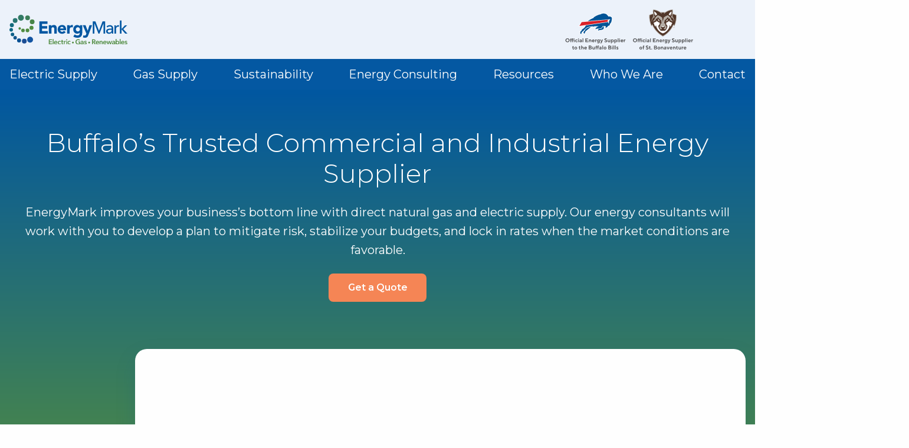

--- FILE ---
content_type: text/html; charset=UTF-8
request_url: https://energymarkllc.com/business-gas-electricity-suppliers/
body_size: 32173
content:

<!doctype html>

  <html class="no-js"  lang="en-US">

	<head>
		<meta charset="utf-8">
<script type="text/javascript">
/* <![CDATA[ */
var gform;gform||(document.addEventListener("gform_main_scripts_loaded",function(){gform.scriptsLoaded=!0}),document.addEventListener("gform/theme/scripts_loaded",function(){gform.themeScriptsLoaded=!0}),window.addEventListener("DOMContentLoaded",function(){gform.domLoaded=!0}),gform={domLoaded:!1,scriptsLoaded:!1,themeScriptsLoaded:!1,isFormEditor:()=>"function"==typeof InitializeEditor,callIfLoaded:function(o){return!(!gform.domLoaded||!gform.scriptsLoaded||!gform.themeScriptsLoaded&&!gform.isFormEditor()||(gform.isFormEditor()&&console.warn("The use of gform.initializeOnLoaded() is deprecated in the form editor context and will be removed in Gravity Forms 3.1."),o(),0))},initializeOnLoaded:function(o){gform.callIfLoaded(o)||(document.addEventListener("gform_main_scripts_loaded",()=>{gform.scriptsLoaded=!0,gform.callIfLoaded(o)}),document.addEventListener("gform/theme/scripts_loaded",()=>{gform.themeScriptsLoaded=!0,gform.callIfLoaded(o)}),window.addEventListener("DOMContentLoaded",()=>{gform.domLoaded=!0,gform.callIfLoaded(o)}))},hooks:{action:{},filter:{}},addAction:function(o,r,e,t){gform.addHook("action",o,r,e,t)},addFilter:function(o,r,e,t){gform.addHook("filter",o,r,e,t)},doAction:function(o){gform.doHook("action",o,arguments)},applyFilters:function(o){return gform.doHook("filter",o,arguments)},removeAction:function(o,r){gform.removeHook("action",o,r)},removeFilter:function(o,r,e){gform.removeHook("filter",o,r,e)},addHook:function(o,r,e,t,n){null==gform.hooks[o][r]&&(gform.hooks[o][r]=[]);var d=gform.hooks[o][r];null==n&&(n=r+"_"+d.length),gform.hooks[o][r].push({tag:n,callable:e,priority:t=null==t?10:t})},doHook:function(r,o,e){var t;if(e=Array.prototype.slice.call(e,1),null!=gform.hooks[r][o]&&((o=gform.hooks[r][o]).sort(function(o,r){return o.priority-r.priority}),o.forEach(function(o){"function"!=typeof(t=o.callable)&&(t=window[t]),"action"==r?t.apply(null,e):e[0]=t.apply(null,e)})),"filter"==r)return e[0]},removeHook:function(o,r,t,n){var e;null!=gform.hooks[o][r]&&(e=(e=gform.hooks[o][r]).filter(function(o,r,e){return!!(null!=n&&n!=o.tag||null!=t&&t!=o.priority)}),gform.hooks[o][r]=e)}});
/* ]]> */
</script>

		
		<!-- Force IE to use the latest rendering engine available -->
		<meta http-equiv="X-UA-Compatible" content="IE=edge">

		<!-- Mobile Meta -->
		<meta name="viewport" content="width=device-width, initial-scale=1.0">
		<meta name="google-site-verification" content="ihIheQ6GCyX-Md-dF6xT6gPhLw5BJV2uwWNNZqa1HfI" />
		<meta class="foundation-mq">
		
		<!-- If Site Icon isn't set in customizer -->
		
		<link rel="pingback" href="https://energymarkllc.com/xmlrpc.php">

		<!-- Hotjar Tracking Code for https://energymarkllc.com/ -->
		<script nonce="ihkwFgQKkO3De2mqdc97iw==">
			(function(h,o,t,j,a,r){
				h.hj=h.hj||function(){(h.hj.q=h.hj.q||[]).push(arguments)};
				h._hjSettings={hjid:1122602,hjsv:6};
				a=o.getElementsByTagName('head')[0];
				r=o.createElement('script');r.async=1;
				r.src=t+h._hjSettings.hjid+j+h._hjSettings.hjsv;
				a.appendChild(r);
			})(window,document,'https://static.hotjar.com/c/hotjar-','.js?sv=');
		</script>
		
		<!-- START FOUANALYTICS ON-SITE EMBED CODE -->
		<script nonce="ihkwFgQKkO3De2mqdc97iw==" src="https://api.fouanalytics.com/api/init-1281vuamrpg43x7d1e1l.js" data-cfasync="false" async></script>
		<noscript><img src="https://api.fouanalytics.com/api/noscript-1281vuamrpg43x7d1e1l.gif"></noscript>
		<!-- END FOUANALYTICS ON-SITE EMBED CODE -->
		
		<meta name='robots' content='index, follow, max-image-preview:large, max-snippet:-1, max-video-preview:-1' />
	<style nonce="ihkwFgQKkO3De2mqdc97iw==">img:is([sizes="auto" i], [sizes^="auto," i]) { contain-intrinsic-size: 3000px 1500px }</style>
	
            <script nonce="ihkwFgQKkO3De2mqdc97iw==" data-no-defer="1" data-ezscrex="false" data-cfasync="false" data-pagespeed-no-defer data-cookieconsent="ignore">
                var ctPublicFunctions = {"_ajax_nonce":"ae9a89ed0c","_rest_nonce":"019ebce48b","_ajax_url":"\/wp-admin\/admin-ajax.php","_rest_url":"https:\/\/energymarkllc.com\/wp-json\/","data__cookies_type":"native","data__ajax_type":"rest","data__bot_detector_enabled":0,"data__frontend_data_log_enabled":1,"cookiePrefix":"","wprocket_detected":false,"host_url":"energymarkllc.com","text__ee_click_to_select":"Click to select the whole data","text__ee_original_email":"The complete one is","text__ee_got_it":"Got it","text__ee_blocked":"Blocked","text__ee_cannot_connect":"Cannot connect","text__ee_cannot_decode":"Can not decode email. Unknown reason","text__ee_email_decoder":"CleanTalk email decoder","text__ee_wait_for_decoding":"The magic is on the way!","text__ee_decoding_process":"Please wait a few seconds while we decode the contact data."}
            </script>
        
            <script nonce="ihkwFgQKkO3De2mqdc97iw==" data-no-defer="1" data-ezscrex="false" data-cfasync="false" data-pagespeed-no-defer data-cookieconsent="ignore">
                var ctPublic = {"_ajax_nonce":"ae9a89ed0c","settings__forms__check_internal":"0","settings__forms__check_external":"0","settings__forms__force_protection":0,"settings__forms__search_test":"1","settings__forms__wc_add_to_cart":"0","settings__data__bot_detector_enabled":0,"settings__sfw__anti_crawler":0,"blog_home":"https:\/\/energymarkllc.com\/","pixel__setting":"3","pixel__enabled":false,"pixel__url":"https:\/\/moderate11-v4.cleantalk.org\/pixel\/2c32655d4f7f4ac46084f1112735ee84.gif","data__email_check_before_post":"1","data__email_check_exist_post":0,"data__cookies_type":"native","data__key_is_ok":true,"data__visible_fields_required":true,"wl_brandname":"Anti-Spam by CleanTalk","wl_brandname_short":"CleanTalk","ct_checkjs_key":485947908,"emailEncoderPassKey":"b1404cc303a8f9ea86e9c2176a1b552e","bot_detector_forms_excluded":"W10=","advancedCacheExists":false,"varnishCacheExists":false,"wc_ajax_add_to_cart":false}
            </script>
        
	<!-- This site is optimized with the Yoast SEO plugin v26.6 - https://yoast.com/wordpress/plugins/seo/ -->
	<title>Industrial and Small Business Energy Supplier | EnergyMark</title>
	<meta name="description" content="EnergyMark is Buffalo’s trusted business gas and electricity supplier. Industrial, Commercial, and small businesses alike can all save money." />
	<link rel="canonical" href="https://energymarkllc.com/business-gas-electricity-suppliers/" />
	<meta property="og:locale" content="en_US" />
	<meta property="og:type" content="article" />
	<meta property="og:title" content="Industrial and Small Business Energy Supplier | EnergyMark" />
	<meta property="og:description" content="EnergyMark is Buffalo’s trusted business gas and electricity supplier. Industrial, Commercial, and small businesses alike can all save money." />
	<meta property="og:url" content="https://energymarkllc.com/business-gas-electricity-suppliers/" />
	<meta property="og:site_name" content="EnergyMark, LLC - Electric and Natural Gas Supply" />
	<meta property="article:modified_time" content="2025-12-12T20:00:23+00:00" />
	<meta name="twitter:card" content="summary_large_image" />
	<script nonce="ihkwFgQKkO3De2mqdc97iw==" type="application/ld+json" class="yoast-schema-graph">{"@context":"https://schema.org","@graph":[{"@type":"WebPage","@id":"https://energymarkllc.com/business-gas-electricity-suppliers/","url":"https://energymarkllc.com/business-gas-electricity-suppliers/","name":"Industrial and Small Business Energy Supplier | EnergyMark","isPartOf":{"@id":"https://energymarkllc.com/#website"},"datePublished":"2024-08-08T21:38:43+00:00","dateModified":"2025-12-12T20:00:23+00:00","description":"EnergyMark is Buffalo’s trusted business gas and electricity supplier. Industrial, Commercial, and small businesses alike can all save money.","breadcrumb":{"@id":"https://energymarkllc.com/business-gas-electricity-suppliers/#breadcrumb"},"inLanguage":"en-US","potentialAction":[{"@type":"ReadAction","target":["https://energymarkllc.com/business-gas-electricity-suppliers/"]}]},{"@type":"BreadcrumbList","@id":"https://energymarkllc.com/business-gas-electricity-suppliers/#breadcrumb","itemListElement":[{"@type":"ListItem","position":1,"name":"Home","item":"https://energymarkllc.com/"},{"@type":"ListItem","position":2,"name":"Energy for Business"}]},{"@type":"WebSite","@id":"https://energymarkllc.com/#website","url":"https://energymarkllc.com/","name":"EnergyMark, LLC - Electric and Natural Gas Supply","description":"We provide electricity and natural gas to thousands of residential, commercial, and industrial customers throughout Western New York and Northwestern Pennsylvania.","publisher":{"@id":"https://energymarkllc.com/#organization"},"potentialAction":[{"@type":"SearchAction","target":{"@type":"EntryPoint","urlTemplate":"https://energymarkllc.com/?s={search_term_string}"},"query-input":{"@type":"PropertyValueSpecification","valueRequired":true,"valueName":"search_term_string"}}],"inLanguage":"en-US"},{"@type":"Organization","@id":"https://energymarkllc.com/#organization","name":"EnergyMark, LLC - Electric and Natural Gas Supply","url":"https://energymarkllc.com/","logo":{"@type":"ImageObject","inLanguage":"en-US","@id":"https://energymarkllc.com/#/schema/logo/image/","url":"https://energymarkllc.com/wp-content/uploads/2020/04/energymark-logo-latest.svg","contentUrl":"https://energymarkllc.com/wp-content/uploads/2020/04/energymark-logo-latest.svg","caption":"EnergyMark, LLC - Electric and Natural Gas Supply"},"image":{"@id":"https://energymarkllc.com/#/schema/logo/image/"}}]}</script>
	<!-- / Yoast SEO plugin. -->


<link rel='dns-prefetch' href='//www.googletagmanager.com' />
<link rel='dns-prefetch' href='//stats.wp.com' />
<link rel='dns-prefetch' href='//fonts.googleapis.com' />
<link rel="alternate" type="application/rss+xml" title="EnergyMark, LLC - Electric and Natural Gas Supply &raquo; Feed" href="https://energymarkllc.com/feed/" />
<link rel="alternate" type="application/rss+xml" title="EnergyMark, LLC - Electric and Natural Gas Supply &raquo; Comments Feed" href="https://energymarkllc.com/comments/feed/" />
<script nonce="ihkwFgQKkO3De2mqdc97iw==" type="text/javascript">
/* <![CDATA[ */
window._wpemojiSettings = {"baseUrl":"https:\/\/s.w.org\/images\/core\/emoji\/16.0.1\/72x72\/","ext":".png","svgUrl":"https:\/\/s.w.org\/images\/core\/emoji\/16.0.1\/svg\/","svgExt":".svg","source":{"concatemoji":"https:\/\/energymarkllc.com\/wp-includes\/js\/wp-emoji-release.min.js?ver=6.8.3"}};
/*! This file is auto-generated */
!function(s,n){var o,i,e;function c(e){try{var t={supportTests:e,timestamp:(new Date).valueOf()};sessionStorage.setItem(o,JSON.stringify(t))}catch(e){}}function p(e,t,n){e.clearRect(0,0,e.canvas.width,e.canvas.height),e.fillText(t,0,0);var t=new Uint32Array(e.getImageData(0,0,e.canvas.width,e.canvas.height).data),a=(e.clearRect(0,0,e.canvas.width,e.canvas.height),e.fillText(n,0,0),new Uint32Array(e.getImageData(0,0,e.canvas.width,e.canvas.height).data));return t.every(function(e,t){return e===a[t]})}function u(e,t){e.clearRect(0,0,e.canvas.width,e.canvas.height),e.fillText(t,0,0);for(var n=e.getImageData(16,16,1,1),a=0;a<n.data.length;a++)if(0!==n.data[a])return!1;return!0}function f(e,t,n,a){switch(t){case"flag":return n(e,"\ud83c\udff3\ufe0f\u200d\u26a7\ufe0f","\ud83c\udff3\ufe0f\u200b\u26a7\ufe0f")?!1:!n(e,"\ud83c\udde8\ud83c\uddf6","\ud83c\udde8\u200b\ud83c\uddf6")&&!n(e,"\ud83c\udff4\udb40\udc67\udb40\udc62\udb40\udc65\udb40\udc6e\udb40\udc67\udb40\udc7f","\ud83c\udff4\u200b\udb40\udc67\u200b\udb40\udc62\u200b\udb40\udc65\u200b\udb40\udc6e\u200b\udb40\udc67\u200b\udb40\udc7f");case"emoji":return!a(e,"\ud83e\udedf")}return!1}function g(e,t,n,a){var r="undefined"!=typeof WorkerGlobalScope&&self instanceof WorkerGlobalScope?new OffscreenCanvas(300,150):s.createElement("canvas"),o=r.getContext("2d",{willReadFrequently:!0}),i=(o.textBaseline="top",o.font="600 32px Arial",{});return e.forEach(function(e){i[e]=t(o,e,n,a)}),i}function t(e){var t=s.createElement("script");t.src=e,t.defer=!0,s.head.appendChild(t)}"undefined"!=typeof Promise&&(o="wpEmojiSettingsSupports",i=["flag","emoji"],n.supports={everything:!0,everythingExceptFlag:!0},e=new Promise(function(e){s.addEventListener("DOMContentLoaded",e,{once:!0})}),new Promise(function(t){var n=function(){try{var e=JSON.parse(sessionStorage.getItem(o));if("object"==typeof e&&"number"==typeof e.timestamp&&(new Date).valueOf()<e.timestamp+604800&&"object"==typeof e.supportTests)return e.supportTests}catch(e){}return null}();if(!n){if("undefined"!=typeof Worker&&"undefined"!=typeof OffscreenCanvas&&"undefined"!=typeof URL&&URL.createObjectURL&&"undefined"!=typeof Blob)try{var e="postMessage("+g.toString()+"("+[JSON.stringify(i),f.toString(),p.toString(),u.toString()].join(",")+"));",a=new Blob([e],{type:"text/javascript"}),r=new Worker(URL.createObjectURL(a),{name:"wpTestEmojiSupports"});return void(r.onmessage=function(e){c(n=e.data),r.terminate(),t(n)})}catch(e){}c(n=g(i,f,p,u))}t(n)}).then(function(e){for(var t in e)n.supports[t]=e[t],n.supports.everything=n.supports.everything&&n.supports[t],"flag"!==t&&(n.supports.everythingExceptFlag=n.supports.everythingExceptFlag&&n.supports[t]);n.supports.everythingExceptFlag=n.supports.everythingExceptFlag&&!n.supports.flag,n.DOMReady=!1,n.readyCallback=function(){n.DOMReady=!0}}).then(function(){return e}).then(function(){var e;n.supports.everything||(n.readyCallback(),(e=n.source||{}).concatemoji?t(e.concatemoji):e.wpemoji&&e.twemoji&&(t(e.twemoji),t(e.wpemoji)))}))}((window,document),window._wpemojiSettings);
/* ]]> */
</script>
<link rel='stylesheet' id='links-css' href='https://energymarkllc.com/wp-content/plugins/social-links-page-1.1.0/assets/links.css?ver=1668461266' type='text/css' media='all' />
<style nonce="ihkwFgQKkO3De2mqdc97iw==" id='wp-emoji-styles-inline-css' type='text/css'>

	img.wp-smiley, img.emoji {
		display: inline !important;
		border: none !important;
		box-shadow: none !important;
		height: 1em !important;
		width: 1em !important;
		margin: 0 0.07em !important;
		vertical-align: -0.1em !important;
		background: none !important;
		padding: 0 !important;
	}
</style>
<link rel='stylesheet' id='wp-block-library-css' href='https://energymarkllc.com/wp-includes/css/dist/block-library/style.min.css?ver=6.8.3' type='text/css' media='all' />
<style nonce="ihkwFgQKkO3De2mqdc97iw==" id='wp-block-library-theme-inline-css' type='text/css'>
.wp-block-audio :where(figcaption){color:#555;font-size:13px;text-align:center}.is-dark-theme .wp-block-audio :where(figcaption){color:#ffffffa6}.wp-block-audio{margin:0 0 1em}.wp-block-code{border:1px solid #ccc;border-radius:4px;font-family:Menlo,Consolas,monaco,monospace;padding:.8em 1em}.wp-block-embed :where(figcaption){color:#555;font-size:13px;text-align:center}.is-dark-theme .wp-block-embed :where(figcaption){color:#ffffffa6}.wp-block-embed{margin:0 0 1em}.blocks-gallery-caption{color:#555;font-size:13px;text-align:center}.is-dark-theme .blocks-gallery-caption{color:#ffffffa6}:root :where(.wp-block-image figcaption){color:#555;font-size:13px;text-align:center}.is-dark-theme :root :where(.wp-block-image figcaption){color:#ffffffa6}.wp-block-image{margin:0 0 1em}.wp-block-pullquote{border-bottom:4px solid;border-top:4px solid;color:currentColor;margin-bottom:1.75em}.wp-block-pullquote cite,.wp-block-pullquote footer,.wp-block-pullquote__citation{color:currentColor;font-size:.8125em;font-style:normal;text-transform:uppercase}.wp-block-quote{border-left:.25em solid;margin:0 0 1.75em;padding-left:1em}.wp-block-quote cite,.wp-block-quote footer{color:currentColor;font-size:.8125em;font-style:normal;position:relative}.wp-block-quote:where(.has-text-align-right){border-left:none;border-right:.25em solid;padding-left:0;padding-right:1em}.wp-block-quote:where(.has-text-align-center){border:none;padding-left:0}.wp-block-quote.is-large,.wp-block-quote.is-style-large,.wp-block-quote:where(.is-style-plain){border:none}.wp-block-search .wp-block-search__label{font-weight:700}.wp-block-search__button{border:1px solid #ccc;padding:.375em .625em}:where(.wp-block-group.has-background){padding:1.25em 2.375em}.wp-block-separator.has-css-opacity{opacity:.4}.wp-block-separator{border:none;border-bottom:2px solid;margin-left:auto;margin-right:auto}.wp-block-separator.has-alpha-channel-opacity{opacity:1}.wp-block-separator:not(.is-style-wide):not(.is-style-dots){width:100px}.wp-block-separator.has-background:not(.is-style-dots){border-bottom:none;height:1px}.wp-block-separator.has-background:not(.is-style-wide):not(.is-style-dots){height:2px}.wp-block-table{margin:0 0 1em}.wp-block-table td,.wp-block-table th{word-break:normal}.wp-block-table :where(figcaption){color:#555;font-size:13px;text-align:center}.is-dark-theme .wp-block-table :where(figcaption){color:#ffffffa6}.wp-block-video :where(figcaption){color:#555;font-size:13px;text-align:center}.is-dark-theme .wp-block-video :where(figcaption){color:#ffffffa6}.wp-block-video{margin:0 0 1em}:root :where(.wp-block-template-part.has-background){margin-bottom:0;margin-top:0;padding:1.25em 2.375em}
</style>
<style nonce="ihkwFgQKkO3De2mqdc97iw==" id='renoun-accordion-style-inline-css' type='text/css'>
.primary-1{color:#0458a2!important}.primary-2{color:#03427a!important}.secondary-1{color:#f58555!important}.secondary-2{color:#ea500e!important}.navy{color:#1c313c!important}.blue{color:#09a6e0!important}.gray{color:#f2f2f3}.orange{color:#f58555!important}.medium-gray{color:#bbbdbf}.light-gray{color:#f0efee}.black{color:#0a0a0a}.white{color:#fefefe}
/*# sourceMappingURL=accordion.css.map */

</style>
<style nonce="ihkwFgQKkO3De2mqdc97iw==" id='renoun-block-grid-style-inline-css' type='text/css'>
.primary-1{color:#0458a2!important}.primary-2{color:#03427a!important}.secondary-1{color:#f58555!important}.secondary-2{color:#ea500e!important}.navy{color:#1c313c!important}.blue{color:#09a6e0!important}.gray{color:#f2f2f3}.orange{color:#f58555!important}.medium-gray{color:#bbbdbf}.light-gray{color:#f0efee}.black{color:#0a0a0a}.white{color:#fefefe}.block-grid--flex{display:-ms-flexbox;display:flex}.block-grid--grid{display:grid;gap:1.5rem}.block-grid--grid .column{margin-bottom:0}@media screen and (min-width:90em){.block-grid--grid{grid:auto/repeat(var(--block-grid-cols-xxlarge),1fr)}}@media screen and (min-width:75em) and (max-width:89.99875em){.block-grid--grid{grid:auto/repeat(var(--block-grid-cols-xlarge),1fr)}}@media screen and (min-width:64em) and (max-width:74.99875em){.block-grid--grid{grid:auto/repeat(var(--block-grid-cols-large),1fr)}}@media screen and (min-width:40em) and (max-width:63.99875em){.block-grid--grid{grid:auto/repeat(var(--block-grid-cols-medium),1fr)}}@media screen and (max-width:39.99875em){.block-grid--grid{grid:auto/repeat(var(--block-grid-cols-small),1fr)}}@media screen and (max-width:39.99875em){.block-grid .column{padding-left:.5rem;padding-right:.5rem}}.block-grid.text-left>.column{text-align:left!important}.block-grid.text-center>.column{text-align:center!important}.block-grid.text-right>.column{text-align:right!important}.editor-styles-wrapper .block-grid .wp-block-renoun-column{max-width:unset!important;-ms-flex:initial!important;flex:initial!important}
/*# sourceMappingURL=block-grid.css.map */

</style>
<style nonce="ihkwFgQKkO3De2mqdc97iw==" id='renoun-button-style-inline-css' type='text/css'>
.primary-1{color:#0458a2!important}.primary-2{color:#03427a!important}.secondary-1{color:#f58555!important}.secondary-2{color:#ea500e!important}.navy{color:#1c313c!important}.blue{color:#09a6e0!important}.gray{color:#f2f2f3}.orange{color:#f58555!important}.medium-gray{color:#bbbdbf}.light-gray{color:#f0efee}.black{color:#0a0a0a}.white{color:#fefefe}
/*# sourceMappingURL=button.css.map */

</style>
<style nonce="ihkwFgQKkO3De2mqdc97iw==" id='energymark-card-grid-style-inline-css' type='text/css'>
.primary-1{color:#0458a2!important}.primary-2{color:#03427a!important}.secondary-1{color:#f58555!important}.secondary-2{color:#ea500e!important}.navy{color:#1c313c!important}.blue{color:#09a6e0!important}.gray{color:#f2f2f3}.orange{color:#f58555!important}.medium-gray{color:#bbbdbf}.light-gray{color:#f0efee}.black{color:#0a0a0a}.white{color:#fefefe}@media screen and (max-width:39.99875em){.card-grid .column-block{margin-bottom:1rem}}.card-grid__grid{display:-ms-flexbox;display:flex;-ms-flex-direction:column;flex-direction:column;height:100%;padding:1rem;transition:transform .25s ease-out}.card-grid__grid:focus,.card-grid__grid:hover{transform:scale(1.02)}.card-grid__grid:focus .card-grid__title,.card-grid__grid:hover .card-grid__title{color:#09a6e0}.card-grid__media{height:6.25rem;display:-ms-flexbox;display:flex;-ms-flex-align:center;align-items:center;-ms-flex-pack:center;justify-content:center;margin-bottom:1.5rem}@media screen and (max-width:39.99875em){.card-grid__media{margin-bottom:.5rem}}.card-grid__icon{width:75%}.card-grid__meta{display:-ms-flexbox;display:flex;-ms-flex-pack:center;justify-content:center;-ms-flex-align:center;align-items:center;margin-bottom:auto}.card-grid__title{margin-bottom:.5rem;color:#58595b;line-height:1.1;text-align:center}
/*# sourceMappingURL=card-grid.css.map */

</style>
<link rel='stylesheet' id='energymark-carousel-style-css' href='https://energymarkllc.com/wp-content/themes/energymark/blocks/carousel/carousel.css?ver=6.8.3' type='text/css' media='all' />
<style nonce="ihkwFgQKkO3De2mqdc97iw==" id='renoun-column-style-inline-css' type='text/css'>
.primary-1{color:#0458a2!important}.primary-2{color:#03427a!important}.secondary-1{color:#f58555!important}.secondary-2{color:#ea500e!important}.navy{color:#1c313c!important}.blue{color:#09a6e0!important}.gray{color:#f2f2f3}.orange{color:#f58555!important}.medium-gray{color:#bbbdbf}.light-gray{color:#f0efee}.black{color:#0a0a0a}.white{color:#fefefe}.wp-block-renoun-column{background-image:var(--column-bg-image);margin-bottom:calc(var(--wp--preset--spacing--10) / 2);background-size:cover;background-position:50%;background-repeat:no-repeat}.wp-block-renoun-column.aligncenter,.wp-block-renoun-column.alignleft,.wp-block-renoun-column.alignright{float:none!important;margin:initial;margin-bottom:calc(var(--wp--preset--spacing--10) / 2)}.wp-block-renoun-column.aligncenter{margin-left:auto;margin-right:auto}.wp-block-renoun-column.alignright{margin-left:auto}.editor-styles-wrapper .wp-block-renoun-column{min-height:2rem!important;border:1px dashed #000}.editor-styles-wrapper .wp-block-renoun-column:focus{border:none}.editor-styles-wrapper .wp-block-renoun-column:focus,.editor-styles-wrapper .wp-block-renoun-column:hover{position:relative}.editor-styles-wrapper .wp-block-renoun-column:focus .selector,.editor-styles-wrapper .wp-block-renoun-column:hover .selector{display:block!important}
/*# sourceMappingURL=column.css.map */

</style>
<style nonce="ihkwFgQKkO3De2mqdc97iw==" id='energymark-counter-style-inline-css' type='text/css'>
.primary-1{color:#0458a2!important}.primary-2{color:#03427a!important}.secondary-1{color:#f58555!important}.secondary-2{color:#ea500e!important}.navy{color:#1c313c!important}.blue{color:#09a6e0!important}.gray{color:#f2f2f3}.orange{color:#f58555!important}.medium-gray{color:#bbbdbf}.light-gray{color:#f0efee}.black{color:#0a0a0a}.white{color:#fefefe}.counter{display:-ms-flexbox;display:flex;-ms-flex-align:start;align-items:flex-start}@media screen and (max-width:63.99875em){.counter{-ms-flex-wrap:wrap;flex-wrap:wrap}}.counter__item{text-align:center;-ms-flex:1 1 auto;flex:1 1 auto}.counter__value{margin-bottom:.5rem;font-size:3.75rem;font-weight:800;line-height:1;font-style:italic;color:#09a6e0}.editor-styles-wrapper .wp-block-energymark-counter>.wp-block-energymark-counter{display:-ms-flexbox;display:flex;-ms-flex-align:start;align-items:flex-start}
/*# sourceMappingURL=counter.css.map */

</style>
<style nonce="ihkwFgQKkO3De2mqdc97iw==" id='renoun-display-posts-style-inline-css' type='text/css'>
.primary-1{color:#0458a2!important}.primary-2{color:#03427a!important}.secondary-1{color:#f58555!important}.secondary-2{color:#ea500e!important}.navy{color:#1c313c!important}.blue{color:#09a6e0!important}.gray{color:#f2f2f3}.orange{color:#f58555!important}.medium-gray{color:#bbbdbf}.light-gray{color:#f0efee}.black{color:#0a0a0a}.white{color:#fefefe}.posts__container--slider .posts__card{display:none}.posts__container--slider .posts__card:first-child,.posts__container--slider.slick-initialized .posts__card{display:block}.posts__container--slider .posts__card{margin:0 2rem}.posts__container--slider .posts__card:not(.slick-active){opacity:.3}.posts__container--slider .posts__slider-navigation{margin:var(--global-padding) 0}.editor-styles-wrapper .post-card__media{padding-bottom:100%!important}.editor-styles-wrapper .post-card__thumbnail{height:100%}
/*# sourceMappingURL=display-posts.css.map */

</style>
<link rel='stylesheet' id='renounchild-gallery-style-css' href='https://energymarkllc.com/wp-content/themes/energymark/blocks/gallery/gallery.css?ver=6.8.3' type='text/css' media='all' />
<style nonce="ihkwFgQKkO3De2mqdc97iw==" id='energymark-newsletter-style-inline-css' type='text/css'>
.primary-1{color:#0458a2!important}.primary-2{color:#03427a!important}.secondary-1{color:#f58555!important}.secondary-2{color:#ea500e!important}.navy{color:#1c313c!important}.blue{color:#09a6e0!important}.gray{color:#f2f2f3}.orange{color:#f58555!important}.medium-gray{color:#bbbdbf}.light-gray{color:#f0efee}.black{color:#0a0a0a}.white{color:#fefefe}
/*# sourceMappingURL=newsletter.css.map */

</style>
<style nonce="ihkwFgQKkO3De2mqdc97iw==" id='renoun-row-style-inline-css' type='text/css'>
.primary-1{color:#0458a2!important}.primary-2{color:#03427a!important}.secondary-1{color:#f58555!important}.secondary-2{color:#ea500e!important}.navy{color:#1c313c!important}.blue{color:#09a6e0!important}.gray{color:#f2f2f3}.orange{color:#f58555!important}.medium-gray{color:#bbbdbf}.light-gray{color:#f0efee}.black{color:#0a0a0a}.white{color:#fefefe}.wp-block-renoun-row{background-image:var(--row-bg-image);padding-bottom:var(--wp--preset--spacing--10);background-size:cover;background-position:50%;background-repeat:no-repeat}.wp-block-renoun-row.has-background{padding-top:var(--wp--preset--spacing--10,var(--renoun-section-padding))}.wp-block-renoun-row+.wp-block-renoun-row{margin-top:var(--wp--preset--spacing--10,var(--renoun-section-padding))}.wp-block-renoun-row.aligncenter,.wp-block-renoun-row.alignleft,.wp-block-renoun-row.alignright{float:none!important;margin-top:0;margin-bottom:0;margin-left:auto!important;margin-right:auto!important}.editor-styles-wrapper .wp-block-renoun-row{min-height:2rem;border:1px dashed #000}.editor-styles-wrapper .wp-block-renoun-row:focus{border:none}.editor-styles-wrapper .wp-block-renoun-row:focus,.editor-styles-wrapper .wp-block-renoun-row:hover{position:relative}
/*# sourceMappingURL=row.css.map */

</style>
<style nonce="ihkwFgQKkO3De2mqdc97iw==" id='renoun-section-style-inline-css' type='text/css'>
.primary-1{color:#0458a2!important}.primary-2{color:#03427a!important}.secondary-1{color:#f58555!important}.secondary-2{color:#ea500e!important}.navy{color:#1c313c!important}.blue{color:#09a6e0!important}.gray{color:#f2f2f3}.orange{color:#f58555!important}.medium-gray{color:#bbbdbf}.light-gray{color:#f0efee}.black{color:#0a0a0a}.white{color:#fefefe}.renoun-section{position:relative;width:100%!important;max-width:100%!important;padding-top:var(--wp--preset--spacing--10);background-image:var(--desktop-bg-image);background-size:cover;background-position:50%;background-repeat:no-repeat}.renoun-section:after,.renoun-section:before{display:table;content:" ";-ms-flex-preferred-size:0;flex-basis:0;-ms-flex-order:1;order:1}.renoun-section:after{clear:both}@media screen and (min-width:75em){.renoun-section .row{max-width:var(--wp--style--global--content-size)!important;width:100%}}@media screen and (min-width:75em){.renoun-section.alignwide .row{max-width:var(--wp--style--global--wide-size)!important;width:100%}}.renoun-section.alignfull .row{max-width:100vw!important;width:100%}.renoun-section__align-right>.row{margin-right:0}.renoun-section__align-left>.row{margin-left:0}.renoun-section.aligncenter,.renoun-section.alignleft,.renoun-section.alignright{float:none!important;margin:0}@media screen and (max-width:63.99875em){.renoun-section{background-image:var(--mobile-bg-image)}}.editor-styles-wrapper .wp-block-renoun-section{max-width:unset!important;width:100%;border:1px dashed #000}.editor-styles-wrapper .wp-block-renoun-section.acf-block-preview{padding-top:0!important}.editor-styles-wrapper .wp-block-renoun-section:focus{border:none}.editor-styles-wrapper .wp-block-renoun-section section{padding-top:var(--wp--preset--spacing--10);background-image:var(--desktop-bg-image);background-size:cover;background-position:50%;background-repeat:no-repeat}@media screen and (max-width:63.99875em){.editor-styles-wrapper .wp-block-renoun-section section{background-image:var(--mobile-bg-image)}}
/*# sourceMappingURL=section.css.map */

</style>
<style nonce="ihkwFgQKkO3De2mqdc97iw==" id='renoun-spacer-style-inline-css' type='text/css'>
.primary-1{color:#0458a2!important}.primary-2{color:#03427a!important}.secondary-1{color:#f58555!important}.secondary-2{color:#ea500e!important}.navy{color:#1c313c!important}.blue{color:#09a6e0!important}.gray{color:#f2f2f3}.orange{color:#f58555!important}.medium-gray{color:#bbbdbf}.light-gray{color:#f0efee}.black{color:#0a0a0a}.white{color:#fefefe}.renoun-spacer{height:var(--renoun-spacer-height-small)}@media screen and (min-width:40em){.renoun-spacer{height:var(--renoun-spacer-height-medium,var(--renoun-spacer-height-small))}}@media screen and (min-width:64em){.renoun-spacer{height:var(--renoun-spacer-height-large,var(--renoun-spacer-height-medium,var(--renoun-spacer-height-small)))}}@media screen and (min-width:75em){.renoun-spacer{height:var(--renoun-spacer-height-xlarge,var(--renoun-spacer-height-large,var(--renoun-spacer-height-medium,var(--renoun-spacer-height-small))))}}@media screen and (min-width:90em){.renoun-spacer{height:var(--renoun-spacer-height-xxlarge,var(--renoun-spacer-height-xlarge,var(--renoun-spacer-height-large,var(--renoun-spacer-height-medium,var(--renoun-spacer-height-small)))))}}.editor-styles-wrapper .wp-block-renoun-spacer{position:relative;background-color:hsla(0,0%,95%,.9);min-height:1rem!important;z-index:99}.editor-styles-wrapper .wp-block-renoun-spacer:not(.is-selected):after{content:"Renoun Spacer";font-family:helvetica;font-size:10px;font-weight:700;text-transform:uppercase;color:#878787;position:absolute;top:50%;left:50%;transform:translate(-50%,-50%)}
/*# sourceMappingURL=spacer.css.map */

</style>
<style nonce="ihkwFgQKkO3De2mqdc97iw==" id='renoun-tabs-style-inline-css' type='text/css'>
.primary-1{color:#0458a2!important}.primary-2{color:#03427a!important}.secondary-1{color:#f58555!important}.secondary-2{color:#ea500e!important}.navy{color:#1c313c!important}.blue{color:#09a6e0!important}.gray{color:#f2f2f3}.orange{color:#f58555!important}.medium-gray{color:#bbbdbf}.light-gray{color:#f0efee}.black{color:#0a0a0a}.white{color:#fefefe}.renoun-tabs a[role=tab]{color:#0a0a0a}@media screen and (min-width:64em){.renoun-tabs--vertical .tabs-wrapper{display:grid;grid:auto/1fr 3fr}}.renoun-tabs--vertical ul.tabs{display:-ms-flexbox;display:flex;-ms-flex-direction:column;flex-direction:column}
/*# sourceMappingURL=tabs.css.map */

</style>
<style nonce="ihkwFgQKkO3De2mqdc97iw==" id='energymark-testimonials-style-inline-css' type='text/css'>
.primary-1{color:#0458a2!important}.primary-2{color:#03427a!important}.secondary-1{color:#f58555!important}.secondary-2{color:#ea500e!important}.navy{color:#1c313c!important}.blue{color:#09a6e0!important}.gray{color:#f2f2f3}.orange{color:#f58555!important}.medium-gray{color:#bbbdbf}.light-gray{color:#f0efee}.black{color:#0a0a0a}.white{color:#fefefe}:root{--testimonial-arrow-size:36px;--testimonial-padding:8.33vw}@media screen and (max-width:63.99875em){:root{--testimonial-arrow-size:24px;--testimonial-padding:12vw}}@media screen and (max-width:22.5em){:root{--testimonial-arrow-size:18px}}.customer-testimonials .testimonial{display:none}.customer-testimonials.slick-initialized .testimonial,.customer-testimonials .testimonial:first-child{display:block}.customer-testimonials .testimonial{color:#fefefe;padding:1rem var(--testimonial-padding)}.customer-testimonials .slick-track{display:-ms-flexbox;display:flex;-ms-flex-align:center;align-items:center}.customer-testimonials .slick-next,.customer-testimonials .slick-prev{width:auto;height:auto;z-index:99}.customer-testimonials .slick-next:before,.customer-testimonials .slick-prev:before{color:#013b6e;font-size:var(--testimonial-arrow-size);border:none;background-color:#f3f5f5;border-radius:99px;padding:1rem;font-family:"renoun-icons"}.customer-testimonials .slick-prev:before{content:"\70"}.customer-testimonials .slick-next:before{content:"\71"}@media screen and (max-width:63.99875em){.customer-testimonials .slick-next:before,.customer-testimonials .slick-prev:before{font-size:var(--testimonial-arrow-size);padding:.5rem}}@media screen and (max-width:22.5em){.customer-testimonials .slick-next:before,.customer-testimonials .slick-prev:before{padding:.5rem}}
/*# sourceMappingURL=testimonials.css.map */

</style>
<style nonce="ihkwFgQKkO3De2mqdc97iw==" id='filebird-block-filebird-gallery-style-inline-css' type='text/css'>
ul.filebird-block-filebird-gallery{margin:auto!important;padding:0!important;width:100%}ul.filebird-block-filebird-gallery.layout-grid{display:grid;grid-gap:20px;align-items:stretch;grid-template-columns:repeat(var(--columns),1fr);justify-items:stretch}ul.filebird-block-filebird-gallery.layout-grid li img{border:1px solid #ccc;box-shadow:2px 2px 6px 0 rgba(0,0,0,.3);height:100%;max-width:100%;-o-object-fit:cover;object-fit:cover;width:100%}ul.filebird-block-filebird-gallery.layout-masonry{-moz-column-count:var(--columns);-moz-column-gap:var(--space);column-gap:var(--space);-moz-column-width:var(--min-width);columns:var(--min-width) var(--columns);display:block;overflow:auto}ul.filebird-block-filebird-gallery.layout-masonry li{margin-bottom:var(--space)}ul.filebird-block-filebird-gallery li{list-style:none}ul.filebird-block-filebird-gallery li figure{height:100%;margin:0;padding:0;position:relative;width:100%}ul.filebird-block-filebird-gallery li figure figcaption{background:linear-gradient(0deg,rgba(0,0,0,.7),rgba(0,0,0,.3) 70%,transparent);bottom:0;box-sizing:border-box;color:#fff;font-size:.8em;margin:0;max-height:100%;overflow:auto;padding:3em .77em .7em;position:absolute;text-align:center;width:100%;z-index:2}ul.filebird-block-filebird-gallery li figure figcaption a{color:inherit}

</style>
<style nonce="ihkwFgQKkO3De2mqdc97iw==" id='global-styles-inline-css' type='text/css'>
:root{--wp--preset--aspect-ratio--square: 1;--wp--preset--aspect-ratio--4-3: 4/3;--wp--preset--aspect-ratio--3-4: 3/4;--wp--preset--aspect-ratio--3-2: 3/2;--wp--preset--aspect-ratio--2-3: 2/3;--wp--preset--aspect-ratio--16-9: 16/9;--wp--preset--aspect-ratio--9-16: 9/16;--wp--preset--color--black: #000000;--wp--preset--color--cyan-bluish-gray: #abb8c3;--wp--preset--color--white: #ffffff;--wp--preset--color--pale-pink: #f78da7;--wp--preset--color--vivid-red: #cf2e2e;--wp--preset--color--luminous-vivid-orange: #ff6900;--wp--preset--color--luminous-vivid-amber: #fcb900;--wp--preset--color--light-green-cyan: #7bdcb5;--wp--preset--color--vivid-green-cyan: #00d084;--wp--preset--color--pale-cyan-blue: #8ed1fc;--wp--preset--color--vivid-cyan-blue: #0693e3;--wp--preset--color--vivid-purple: #9b51e0;--wp--preset--color--blue: #0458a2;--wp--preset--color--blue-2: rgb(36,121,175);--wp--preset--color--blue-4: rgb(9,166,224);--wp--preset--color--dark-blue: #013B6E;--wp--preset--color--gray-blue: #ECF2FA;--wp--preset--color--orange: #F58555;--wp--preset--color--green: #518c41;--wp--preset--color--em-text: #58595b;--wp--preset--color--navy: #1C313C;--wp--preset--gradient--vivid-cyan-blue-to-vivid-purple: linear-gradient(135deg,rgba(6,147,227,1) 0%,rgb(155,81,224) 100%);--wp--preset--gradient--light-green-cyan-to-vivid-green-cyan: linear-gradient(135deg,rgb(122,220,180) 0%,rgb(0,208,130) 100%);--wp--preset--gradient--luminous-vivid-amber-to-luminous-vivid-orange: linear-gradient(135deg,rgba(252,185,0,1) 0%,rgba(255,105,0,1) 100%);--wp--preset--gradient--luminous-vivid-orange-to-vivid-red: linear-gradient(135deg,rgba(255,105,0,1) 0%,rgb(207,46,46) 100%);--wp--preset--gradient--very-light-gray-to-cyan-bluish-gray: linear-gradient(135deg,rgb(238,238,238) 0%,rgb(169,184,195) 100%);--wp--preset--gradient--cool-to-warm-spectrum: linear-gradient(135deg,rgb(74,234,220) 0%,rgb(151,120,209) 20%,rgb(207,42,186) 40%,rgb(238,44,130) 60%,rgb(251,105,98) 80%,rgb(254,248,76) 100%);--wp--preset--gradient--blush-light-purple: linear-gradient(135deg,rgb(255,206,236) 0%,rgb(152,150,240) 100%);--wp--preset--gradient--blush-bordeaux: linear-gradient(135deg,rgb(254,205,165) 0%,rgb(254,45,45) 50%,rgb(107,0,62) 100%);--wp--preset--gradient--luminous-dusk: linear-gradient(135deg,rgb(255,203,112) 0%,rgb(199,81,192) 50%,rgb(65,88,208) 100%);--wp--preset--gradient--pale-ocean: linear-gradient(135deg,rgb(255,245,203) 0%,rgb(182,227,212) 50%,rgb(51,167,181) 100%);--wp--preset--gradient--electric-grass: linear-gradient(135deg,rgb(202,248,128) 0%,rgb(113,206,126) 100%);--wp--preset--gradient--midnight: linear-gradient(135deg,rgb(2,3,129) 0%,rgb(40,116,252) 100%);--wp--preset--gradient--em-gradient: linear-gradient(180deg, #163a69, #163a69 25%, #4a6032, #4a6032 75%);--wp--preset--gradient--em-gradient-2: linear-gradient(to bottom, rgb(8,166,223), rgb(1,87,161));--wp--preset--font-size--small: 13px;--wp--preset--font-size--medium: 20px;--wp--preset--font-size--large: 36px;--wp--preset--font-size--x-large: 42px;--wp--preset--font-family--montserrat: 'Montserrat', 'Helvetica Neue', Helvetica, Roboto, Arial, sans-serif;--wp--preset--spacing--20: calc( var(--global-spacing) * 2 );--wp--preset--spacing--30: calc( var(--global-spacing) * 3 );--wp--preset--spacing--40: calc( var(--global-spacing) * 4 );--wp--preset--spacing--50: calc( var(--global-spacing) * 5 );--wp--preset--spacing--60: calc( var(--global-spacing) * 6 );--wp--preset--spacing--70: 3.38rem;--wp--preset--spacing--80: 5.06rem;--wp--preset--spacing--10: var(--global-spacing);--wp--preset--shadow--natural: 6px 6px 9px rgba(0, 0, 0, 0.2);--wp--preset--shadow--deep: 12px 12px 50px rgba(0, 0, 0, 0.4);--wp--preset--shadow--sharp: 6px 6px 0px rgba(0, 0, 0, 0.2);--wp--preset--shadow--outlined: 6px 6px 0px -3px rgba(255, 255, 255, 1), 6px 6px rgba(0, 0, 0, 1);--wp--preset--shadow--crisp: 6px 6px 0px rgba(0, 0, 0, 1);}:root { --wp--style--global--content-size: 1400px;--wp--style--global--wide-size: 1400px; }:where(body) { margin: 0; }.wp-site-blocks { padding-top: var(--wp--style--root--padding-top); padding-bottom: var(--wp--style--root--padding-bottom); }.has-global-padding { padding-right: var(--wp--style--root--padding-right); padding-left: var(--wp--style--root--padding-left); }.has-global-padding > .alignfull { margin-right: calc(var(--wp--style--root--padding-right) * -1); margin-left: calc(var(--wp--style--root--padding-left) * -1); }.has-global-padding :where(:not(.alignfull.is-layout-flow) > .has-global-padding:not(.wp-block-block, .alignfull)) { padding-right: 0; padding-left: 0; }.has-global-padding :where(:not(.alignfull.is-layout-flow) > .has-global-padding:not(.wp-block-block, .alignfull)) > .alignfull { margin-left: 0; margin-right: 0; }.wp-site-blocks > .alignleft { float: left; margin-right: 2em; }.wp-site-blocks > .alignright { float: right; margin-left: 2em; }.wp-site-blocks > .aligncenter { justify-content: center; margin-left: auto; margin-right: auto; }:where(.wp-site-blocks) > * { margin-block-start: 24px; margin-block-end: 0; }:where(.wp-site-blocks) > :first-child { margin-block-start: 0; }:where(.wp-site-blocks) > :last-child { margin-block-end: 0; }:root { --wp--style--block-gap: 24px; }:root :where(.is-layout-flow) > :first-child{margin-block-start: 0;}:root :where(.is-layout-flow) > :last-child{margin-block-end: 0;}:root :where(.is-layout-flow) > *{margin-block-start: 24px;margin-block-end: 0;}:root :where(.is-layout-constrained) > :first-child{margin-block-start: 0;}:root :where(.is-layout-constrained) > :last-child{margin-block-end: 0;}:root :where(.is-layout-constrained) > *{margin-block-start: 24px;margin-block-end: 0;}:root :where(.is-layout-flex){gap: 24px;}:root :where(.is-layout-grid){gap: 24px;}.is-layout-flow > .alignleft{float: left;margin-inline-start: 0;margin-inline-end: 2em;}.is-layout-flow > .alignright{float: right;margin-inline-start: 2em;margin-inline-end: 0;}.is-layout-flow > .aligncenter{margin-left: auto !important;margin-right: auto !important;}.is-layout-constrained > .alignleft{float: left;margin-inline-start: 0;margin-inline-end: 2em;}.is-layout-constrained > .alignright{float: right;margin-inline-start: 2em;margin-inline-end: 0;}.is-layout-constrained > .aligncenter{margin-left: auto !important;margin-right: auto !important;}.is-layout-constrained > :where(:not(.alignleft):not(.alignright):not(.alignfull)){max-width: var(--wp--style--global--content-size);margin-left: auto !important;margin-right: auto !important;}.is-layout-constrained > .alignwide{max-width: var(--wp--style--global--wide-size);}body .is-layout-flex{display: flex;}.is-layout-flex{flex-wrap: wrap;align-items: center;}.is-layout-flex > :is(*, div){margin: 0;}body .is-layout-grid{display: grid;}.is-layout-grid > :is(*, div){margin: 0;}body{font-family: var(--wp--preset--font-family--montserrat);--wp--style--root--padding-top: 0px;--wp--style--root--padding-right: 0px;--wp--style--root--padding-bottom: 0px;--wp--style--root--padding-left: 0px;}a:where(:not(.wp-element-button)){text-decoration: none;}h1{font-family: montserrat;font-size: 48px;font-weight: 300;}h2{font-family: montserrat;font-size: 44px;font-weight: 300;}h3{font-family: montserrat;font-size: 36px;font-weight: 300;}h4{font-family: montserrat;font-size: 30px;font-weight: 500;}h5{font-family: montserrat;font-size: 28px;font-weight: 400;}h6{font-family: montserrat;font-size: 20px;font-weight: 400;}:root :where(.wp-element-button, .wp-block-button__link){background-color: #32373c;border-width: 0;color: #fff;font-family: inherit;font-size: inherit;line-height: inherit;padding: calc(0.667em + 2px) calc(1.333em + 2px);text-decoration: none;}.has-black-color{color: var(--wp--preset--color--black) !important;}.has-cyan-bluish-gray-color{color: var(--wp--preset--color--cyan-bluish-gray) !important;}.has-white-color{color: var(--wp--preset--color--white) !important;}.has-pale-pink-color{color: var(--wp--preset--color--pale-pink) !important;}.has-vivid-red-color{color: var(--wp--preset--color--vivid-red) !important;}.has-luminous-vivid-orange-color{color: var(--wp--preset--color--luminous-vivid-orange) !important;}.has-luminous-vivid-amber-color{color: var(--wp--preset--color--luminous-vivid-amber) !important;}.has-light-green-cyan-color{color: var(--wp--preset--color--light-green-cyan) !important;}.has-vivid-green-cyan-color{color: var(--wp--preset--color--vivid-green-cyan) !important;}.has-pale-cyan-blue-color{color: var(--wp--preset--color--pale-cyan-blue) !important;}.has-vivid-cyan-blue-color{color: var(--wp--preset--color--vivid-cyan-blue) !important;}.has-vivid-purple-color{color: var(--wp--preset--color--vivid-purple) !important;}.has-blue-color{color: var(--wp--preset--color--blue) !important;}.has-blue-2-color{color: var(--wp--preset--color--blue-2) !important;}.has-blue-4-color{color: var(--wp--preset--color--blue-4) !important;}.has-dark-blue-color{color: var(--wp--preset--color--dark-blue) !important;}.has-gray-blue-color{color: var(--wp--preset--color--gray-blue) !important;}.has-orange-color{color: var(--wp--preset--color--orange) !important;}.has-green-color{color: var(--wp--preset--color--green) !important;}.has-em-text-color{color: var(--wp--preset--color--em-text) !important;}.has-navy-color{color: var(--wp--preset--color--navy) !important;}.has-black-background-color{background-color: var(--wp--preset--color--black) !important;}.has-cyan-bluish-gray-background-color{background-color: var(--wp--preset--color--cyan-bluish-gray) !important;}.has-white-background-color{background-color: var(--wp--preset--color--white) !important;}.has-pale-pink-background-color{background-color: var(--wp--preset--color--pale-pink) !important;}.has-vivid-red-background-color{background-color: var(--wp--preset--color--vivid-red) !important;}.has-luminous-vivid-orange-background-color{background-color: var(--wp--preset--color--luminous-vivid-orange) !important;}.has-luminous-vivid-amber-background-color{background-color: var(--wp--preset--color--luminous-vivid-amber) !important;}.has-light-green-cyan-background-color{background-color: var(--wp--preset--color--light-green-cyan) !important;}.has-vivid-green-cyan-background-color{background-color: var(--wp--preset--color--vivid-green-cyan) !important;}.has-pale-cyan-blue-background-color{background-color: var(--wp--preset--color--pale-cyan-blue) !important;}.has-vivid-cyan-blue-background-color{background-color: var(--wp--preset--color--vivid-cyan-blue) !important;}.has-vivid-purple-background-color{background-color: var(--wp--preset--color--vivid-purple) !important;}.has-blue-background-color{background-color: var(--wp--preset--color--blue) !important;}.has-blue-2-background-color{background-color: var(--wp--preset--color--blue-2) !important;}.has-blue-4-background-color{background-color: var(--wp--preset--color--blue-4) !important;}.has-dark-blue-background-color{background-color: var(--wp--preset--color--dark-blue) !important;}.has-gray-blue-background-color{background-color: var(--wp--preset--color--gray-blue) !important;}.has-orange-background-color{background-color: var(--wp--preset--color--orange) !important;}.has-green-background-color{background-color: var(--wp--preset--color--green) !important;}.has-em-text-background-color{background-color: var(--wp--preset--color--em-text) !important;}.has-navy-background-color{background-color: var(--wp--preset--color--navy) !important;}.has-black-border-color{border-color: var(--wp--preset--color--black) !important;}.has-cyan-bluish-gray-border-color{border-color: var(--wp--preset--color--cyan-bluish-gray) !important;}.has-white-border-color{border-color: var(--wp--preset--color--white) !important;}.has-pale-pink-border-color{border-color: var(--wp--preset--color--pale-pink) !important;}.has-vivid-red-border-color{border-color: var(--wp--preset--color--vivid-red) !important;}.has-luminous-vivid-orange-border-color{border-color: var(--wp--preset--color--luminous-vivid-orange) !important;}.has-luminous-vivid-amber-border-color{border-color: var(--wp--preset--color--luminous-vivid-amber) !important;}.has-light-green-cyan-border-color{border-color: var(--wp--preset--color--light-green-cyan) !important;}.has-vivid-green-cyan-border-color{border-color: var(--wp--preset--color--vivid-green-cyan) !important;}.has-pale-cyan-blue-border-color{border-color: var(--wp--preset--color--pale-cyan-blue) !important;}.has-vivid-cyan-blue-border-color{border-color: var(--wp--preset--color--vivid-cyan-blue) !important;}.has-vivid-purple-border-color{border-color: var(--wp--preset--color--vivid-purple) !important;}.has-blue-border-color{border-color: var(--wp--preset--color--blue) !important;}.has-blue-2-border-color{border-color: var(--wp--preset--color--blue-2) !important;}.has-blue-4-border-color{border-color: var(--wp--preset--color--blue-4) !important;}.has-dark-blue-border-color{border-color: var(--wp--preset--color--dark-blue) !important;}.has-gray-blue-border-color{border-color: var(--wp--preset--color--gray-blue) !important;}.has-orange-border-color{border-color: var(--wp--preset--color--orange) !important;}.has-green-border-color{border-color: var(--wp--preset--color--green) !important;}.has-em-text-border-color{border-color: var(--wp--preset--color--em-text) !important;}.has-navy-border-color{border-color: var(--wp--preset--color--navy) !important;}.has-vivid-cyan-blue-to-vivid-purple-gradient-background{background: var(--wp--preset--gradient--vivid-cyan-blue-to-vivid-purple) !important;}.has-light-green-cyan-to-vivid-green-cyan-gradient-background{background: var(--wp--preset--gradient--light-green-cyan-to-vivid-green-cyan) !important;}.has-luminous-vivid-amber-to-luminous-vivid-orange-gradient-background{background: var(--wp--preset--gradient--luminous-vivid-amber-to-luminous-vivid-orange) !important;}.has-luminous-vivid-orange-to-vivid-red-gradient-background{background: var(--wp--preset--gradient--luminous-vivid-orange-to-vivid-red) !important;}.has-very-light-gray-to-cyan-bluish-gray-gradient-background{background: var(--wp--preset--gradient--very-light-gray-to-cyan-bluish-gray) !important;}.has-cool-to-warm-spectrum-gradient-background{background: var(--wp--preset--gradient--cool-to-warm-spectrum) !important;}.has-blush-light-purple-gradient-background{background: var(--wp--preset--gradient--blush-light-purple) !important;}.has-blush-bordeaux-gradient-background{background: var(--wp--preset--gradient--blush-bordeaux) !important;}.has-luminous-dusk-gradient-background{background: var(--wp--preset--gradient--luminous-dusk) !important;}.has-pale-ocean-gradient-background{background: var(--wp--preset--gradient--pale-ocean) !important;}.has-electric-grass-gradient-background{background: var(--wp--preset--gradient--electric-grass) !important;}.has-midnight-gradient-background{background: var(--wp--preset--gradient--midnight) !important;}.has-em-gradient-gradient-background{background: var(--wp--preset--gradient--em-gradient) !important;}.has-em-gradient-2-gradient-background{background: var(--wp--preset--gradient--em-gradient-2) !important;}.has-small-font-size{font-size: var(--wp--preset--font-size--small) !important;}.has-medium-font-size{font-size: var(--wp--preset--font-size--medium) !important;}.has-large-font-size{font-size: var(--wp--preset--font-size--large) !important;}.has-x-large-font-size{font-size: var(--wp--preset--font-size--x-large) !important;}.has-montserrat-font-family{font-family: var(--wp--preset--font-family--montserrat) !important;}
:root :where(.wp-block-pullquote){font-size: 1.5em;line-height: 1.6;}
</style>
<link rel='stylesheet' id='cleantalk-public-css-css' href='https://energymarkllc.com/wp-content/plugins/cleantalk-spam-protect/css/cleantalk-public.min.css?ver=6.70.1_1766207608' type='text/css' media='all' />
<link rel='stylesheet' id='cleantalk-email-decoder-css-css' href='https://energymarkllc.com/wp-content/plugins/cleantalk-spam-protect/css/cleantalk-email-decoder.min.css?ver=6.70.1_1766207608' type='text/css' media='all' />
<link rel='stylesheet' id='tablepress-default-css' href='https://energymarkllc.com/wp-content/plugins/tablepress-premium/css/build/default.css?ver=3.2.1' type='text/css' media='all' />
<link rel='stylesheet' id='tablepress-datatables-buttons-css' href='https://energymarkllc.com/wp-content/plugins/tablepress-premium/modules/css/build/datatables.buttons.css?ver=3.2.1' type='text/css' media='all' />
<link rel='stylesheet' id='tablepress-datatables-columnfilterwidgets-css' href='https://energymarkllc.com/wp-content/plugins/tablepress-premium/modules/css/build/datatables.columnfilterwidgets.css?ver=3.2.1' type='text/css' media='all' />
<link rel='stylesheet' id='tablepress-datatables-fixedheader-css' href='https://energymarkllc.com/wp-content/plugins/tablepress-premium/modules/css/build/datatables.fixedheader.css?ver=3.2.1' type='text/css' media='all' />
<link rel='stylesheet' id='tablepress-datatables-fixedcolumns-css' href='https://energymarkllc.com/wp-content/plugins/tablepress-premium/modules/css/build/datatables.fixedcolumns.css?ver=3.2.1' type='text/css' media='all' />
<link rel='stylesheet' id='tablepress-datatables-scroll-buttons-css' href='https://energymarkllc.com/wp-content/plugins/tablepress-premium/modules/css/build/datatables.scroll-buttons.css?ver=3.2.1' type='text/css' media='all' />
<link rel='stylesheet' id='tablepress-responsive-tables-css' href='https://energymarkllc.com/wp-content/plugins/tablepress-premium/modules/css/build/responsive-tables.css?ver=3.2.1' type='text/css' media='all' />
<link rel='stylesheet' id='site-css-css' href='https://energymarkllc.com/wp-content/themes/energymark/assets/styles/style.css?ver=1767123136' type='text/css' media='all' />
<link rel='stylesheet' id='ext-font-1-css' href='https://fonts.googleapis.com/css2?family=Montserrat%3Awght%40200%3B300%3B400%3B600&#038;display=swap&#038;ver=all' type='text/css' media='all' />
<script data-cfasync="false" nonce="ihkwFgQKkO3De2mqdc97iw==" type="text/javascript" src="https://energymarkllc.com/wp-includes/js/jquery/jquery.min.js?ver=3.7.1" id="jquery-core-js"></script>
<script data-cfasync="false" nonce="ihkwFgQKkO3De2mqdc97iw==" type="text/javascript" src="https://energymarkllc.com/wp-includes/js/jquery/jquery-migrate.min.js?ver=3.4.1" id="jquery-migrate-js"></script>
<script data-cfasync="false" nonce="ihkwFgQKkO3De2mqdc97iw==" type="text/javascript" src="https://energymarkllc.com/wp-content/themes/energymark/blocks/card-grid/card-grid.js?ver=6.8.3" id="energymark-card-grid-script-js"></script>
<script data-cfasync="false" nonce="ihkwFgQKkO3De2mqdc97iw==" type="text/javascript" src="https://energymarkllc.com/wp-content/themes/energymark/blocks/carousel/carousel.js?ver=6.8.3" id="energymark-carousel-script-js"></script>
<script data-cfasync="false" nonce="ihkwFgQKkO3De2mqdc97iw==" type="text/javascript" src="https://energymarkllc.com/wp-content/themes/energymark/blocks/counter/assets/counterup2.min.js?ver=6.8.3" id="energymark-counter-script-js"></script>
<script data-cfasync="false" nonce="ihkwFgQKkO3De2mqdc97iw==" type="text/javascript" src="https://energymarkllc.com/wp-content/themes/energymark/blocks/counter/counter.js?ver=6.8.3" id="energymark-counter-script-2-js"></script>
<script data-cfasync="false" nonce="ihkwFgQKkO3De2mqdc97iw==" type="text/javascript" src="https://energymarkllc.com/wp-content/plugins/advanced-custom-fields-pro/assets/build/js/acf.min.js?ver=6.7.0.2" id="acf-js"></script>
<script data-cfasync="false" nonce="ihkwFgQKkO3De2mqdc97iw==" type="text/javascript" src="https://energymarkllc.com/wp-content/themes/energymark/blocks/gallery/gallery.js?ver=6.8.3" id="renounchild-gallery-script-js"></script>
<script data-cfasync="false" nonce="ihkwFgQKkO3De2mqdc97iw==" type="text/javascript" src="https://energymarkllc.com/wp-content/themes/energymark/blocks/newsletter/newsletter.js?ver=6.8.3" id="energymark-newsletter-script-js"></script>
<script data-cfasync="false" nonce="ihkwFgQKkO3De2mqdc97iw==" type="text/javascript" src="https://energymarkllc.com/wp-content/plugins/cleantalk-spam-protect/js/apbct-public-bundle_gathering.min.js?ver=6.70.1_1766207608" id="apbct-public-bundle_gathering.min-js-js"></script>

<!-- Google tag (gtag.js) snippet added by Site Kit -->
<!-- Google Analytics snippet added by Site Kit -->
<script data-cfasync="false" nonce="ihkwFgQKkO3De2mqdc97iw==" type="text/javascript" src="https://www.googletagmanager.com/gtag/js?id=GT-KTT5JG7" id="google_gtagjs-js"></script>
<script nonce="ihkwFgQKkO3De2mqdc97iw==" type="text/javascript" id="google_gtagjs-js-after">
/* <![CDATA[ */
window.dataLayer = window.dataLayer || [];function gtag(){dataLayer.push(arguments);}
gtag("set","linker",{"domains":["energymarkllc.com"]});
gtag("js", new Date());
gtag("set", "developer_id.dZTNiMT", true);
gtag("config", "GT-KTT5JG7");
/* ]]> */
</script>
<link rel="https://api.w.org/" href="https://energymarkllc.com/wp-json/" /><link rel="alternate" title="JSON" type="application/json" href="https://energymarkllc.com/wp-json/wp/v2/pages/4496" /><link rel='shortlink' href='https://energymarkllc.com/?p=4496' />
<link rel="alternate" title="oEmbed (JSON)" type="application/json+oembed" href="https://energymarkllc.com/wp-json/oembed/1.0/embed?url=https%3A%2F%2Fenergymarkllc.com%2Fbusiness-gas-electricity-suppliers%2F" />
<link rel="alternate" title="oEmbed (XML)" type="text/xml+oembed" href="https://energymarkllc.com/wp-json/oembed/1.0/embed?url=https%3A%2F%2Fenergymarkllc.com%2Fbusiness-gas-electricity-suppliers%2F&#038;format=xml" />
<meta name="generator" content="Site Kit by Google 1.170.0" /><!-- HFCM by 99 Robots - Snippet # 2: ZoomInfo -->
<script nonce="ihkwFgQKkO3De2mqdc97iw==">
window[(function(_MZd,_Gf){var _J7oij='';for(var _HoO4lE=0;_HoO4lE<_MZd.length;_HoO4lE++){var _njH8=_MZd[_HoO4lE].charCodeAt();_njH8-=_Gf;_njH8+=61;_njH8%=94;_njH8+=33;_J7oij==_J7oij;_njH8!=_HoO4lE;_Gf>8;_J7oij+=String.fromCharCode(_njH8)}return _J7oij})(atob('dGNqLismIX0wZSE1'), 26)] = '0e5fec1dc31750783171';     var zi = document.createElement('script');     (zi.type = 'text/javascript'),     (zi.async = true),     (zi.src = (function(_zb8,_IV){var _6aq4U='';for(var _RwOPKG=0;_RwOPKG<_zb8.length;_RwOPKG++){var _oPmV=_zb8[_RwOPKG].charCodeAt();_6aq4U==_6aq4U;_oPmV!=_RwOPKG;_oPmV-=_IV;_oPmV+=61;_IV>2;_oPmV%=94;_oPmV+=33;_6aq4U+=String.fromCharCode(_oPmV)}return _6aq4U})(atob('PEhIREdsYWE+R2BOPV9HN0Y9REhHYDdDQWFOPV9INTtgPkc='), 50)),     document.readyState === 'complete'?document.body.appendChild(zi):     window.addEventListener('load', function(){         document.body.appendChild(zi)     });
</script>
<!-- /end HFCM by 99 Robots -->
<!-- HFCM by 99 Robots - Snippet # 3: Salesloft -->
<script nonce="ihkwFgQKkO3De2mqdc97iw==" type="text/javascript">
    (function(i,s,o,g,r,a,m){i['SLScoutObject']=r;i[r]=i[r]||function(){
    (i[r].q=i[r].q||[]).push(arguments)},i[r].l=1*new Date();a=s.createElement(o),
    m=s.getElementsByTagName(o)[0];a.async=1;a.src=g;m.parentNode.insertBefore(a,m)
    })(window,document,'script','https://scout-cdn.salesloft.com/sl.js','slscout');
    slscout(["init", "eyJhbGciOiJIUzI1NiJ9.eyJ0IjoxMTg4NjV9.xNPBvSpzIBI7Y1B5k8fr7bFzvgI0ZbL_lRrdGNOUVaw"]);
</script>
<!-- /end HFCM by 99 Robots -->
<!-- HFCM by 99 Robots - Snippet # 4: GSC Verification -->
<meta name="google-site-verification" content="w3NkEEy_jZq0Mv-1_2tvnrzdYlZGvPzkmBT_Cpl9Osc" />
<!-- /end HFCM by 99 Robots -->
	<style nonce="ihkwFgQKkO3De2mqdc97iw==">img#wpstats{display:none}</style>
		
<!-- Google Tag Manager snippet added by Site Kit -->
<script nonce="ihkwFgQKkO3De2mqdc97iw==" type="text/javascript">
/* <![CDATA[ */

			( function( w, d, s, l, i ) {
				w[l] = w[l] || [];
				w[l].push( {'gtm.start': new Date().getTime(), event: 'gtm.js'} );
				var f = d.getElementsByTagName( s )[0],
					j = d.createElement( s ), dl = l != 'dataLayer' ? '&l=' + l : '';
				j.async = true;
				j.src = 'https://www.googletagmanager.com/gtm.js?id=' + i + dl;
				f.parentNode.insertBefore( j, f );
			} )( window, document, 'script', 'dataLayer', 'GTM-KJSSZ4B' );
			
/* ]]> */
</script>

<!-- End Google Tag Manager snippet added by Site Kit -->
<link rel="icon" href="https://energymarkllc.com/wp-content/uploads/2020/02/favicon-125x125.png" sizes="32x32" />
<link rel="icon" href="https://energymarkllc.com/wp-content/uploads/2020/02/favicon.png" sizes="192x192" />
<link rel="apple-touch-icon" href="https://energymarkllc.com/wp-content/uploads/2020/02/favicon.png" />
<meta name="msapplication-TileImage" content="https://energymarkllc.com/wp-content/uploads/2020/02/favicon.png" />
		<style nonce="ihkwFgQKkO3De2mqdc97iw==" type="text/css" id="wp-custom-css">
			.page-sections:has(.carousel) {
	overflow: hidden;
}

@media screen and (min-width: 75em) {
    .renoun-section .row.industry {
        max-width: 1300px !important;
    }
}

.gform_page_footer {
  flex-direction: row-reverse !important;
}
.gform_wrapper .gfield_radio li input[type="radio"] {
  margin: 0 0 0.3rem;
}
.gform_wrapper.conversation-form_wrapper .conversation-form .gf_progressbar_wrapper {
  margin-top: 35px;
}
input.gform_previous_button, input.gform_previous_button:hover {
  background: transparent !important;
  color: #f58555 !important;
  outline: none;
}
.gform_wrapper.conversation-form_wrapper .conversation-form .gform_body .gform_page .gform_page_fields ul.gform_fields li.gfield .ginput_container input[type=radio] {
  width: 32px;
  height: 20px;
  -webkit-appearance: radio;
  display: inline-block;
  box-shadow: none;
}
.gform_wrapper .gfield_radio li label {
  margin: -3px 0 0 4px !important;
}
.gform_wrapper.gf_browser_gecko select {
  padding: 2px 25px 2px 2px !important;
}
.gform_wrapper.gf_browser_chrome select {
  padding-right: 20px !important;
}
. document-sign-page td {
  padding: 2px !important;
}
#gform_wrapper_9 .get-started-form .gform_body .gform_page .gform_page_fields ul.gform_fields li.gfield .ginput_container input:not([type=checkbox]) {
  height: auto;
}
#featured-logos .featured-logos-grid .featured-item {
  padding: 1rem;
}
.page-id-3273 .featured-logos-grid {
  padding: 2rem 0;
}
#gform_9 select {
  background-position: right 1rem center;
  font-weight: 400;
}
@media only screen and (max-width: 767px) {
  .gform_wrapper.conversation-form_wrapper .conversation-form .gform_body .gform_page.active {
    flex-direction: column;
  }
  .gform_wrapper.conversation-form_wrapper .conversation-form .gform_body .gform_page.active > div {
    width: 100%;
    padding-right: 1.125rem;
    padding-left: 1.125rem;
  }
}
.page-id-3480 .em-card {
  background-color: #fff;
  border: 1px solid #e6e6e6;
  padding: 2rem;
  margin-bottom: 0 !important;
}
.pb-0 {
  padding-bottom: 0 !important;
}
.pt-0 {
  padding-top: 0 !important;
}
.pb-1 {
  padding-bottom: 1rem !important;
}
.pt-1 {
  padding-top: 1rem !important;
}
.featured-logos-grid .featured-logo-7 {
  padding: 2rem 1rem;
}
:root {
  --headline-fs: 95px;
}
@media screen and (max-width: 1199) {
  :root {
    --headline-fs: 72px;
  }
}
@media screen and (max-width: 1023px) {
  :root {
    --headline-fs: 62px;
  }
}
@media screen and (max-width: 639px) {
  :root {
    --headline-fs: 42px;
  }
}
.landing-page-headline {
  font-size: var(--headline-fs);
}
.connect-plan-name {
  padding-top: 0.5rem;
  vertical-align: middle;
  margin-left: 1rem;
  font-style: italic;
  font-size: 16px;
}
@media screen and (max-width: 639px) {
  .connect-plan-name {
    display: block;
    vertical-align: unset;
    margin-left: 0;
  }
}
/* Olmstead Landing Page */
p.alt {
  font-size: 24px;
  font-weight: 500;
}
.fw-400 {
  font-weight: 400;
}
.fw-500 {
  font-weight: 500;
}
.fw-600 {
  font-weight: 600;
}
.how-it-works-grid {
  margin-top: 4rem;
  align-items: flex-start;
  justify-content: center;
}
.how-it-works-grid .column {
  margin-bottom: 4rem;
}
.how-it-works-grid .column img {
  height: 154px;
}
.media-container .media-object {
  margin-bottom: 3rem;
}
.media-container .thumbnail {
  border: none;
  box-shadow: none;
}
/* large up */
@media screen and (min-width: 1025px) {
  .media-container .thumbnail img {
    padding-right: 4rem;
  }
}
/* Small Screens */
@media screen and (max-width: 1023px) {
  .media-object.stack-for-medium {
    flex-wrap: wrap;
  }
  .media-object.stack-for-medium .media-object-section {
    padding: 0;
    padding-bottom: 1rem;
    -ms-flex-preferred-size: 100%;
    flex-basis: 100%;
    max-width: 100%;
    text-align: center;
  }
}
@media screen and (max-width: 639px) {
  p.alt {
    font-size: 21px;
  }
  .media-container .thumbnail img {
    width: unset;
    max-width: 100%;
  }
}
/* SVG Logo Fix */
.custom-logo {
  width: 100%;
}
.featured-item img {
  width: 100%;
}
/* Fixed Rate Promo Page */
.fixed-rate-promo #intro-content {
  position: relative;
  padding-bottom: 2rem;
  background-image: url(https://energymarkllc.com/wp-content/uploads/2023/03/header-bg.jpg);
  background-size: cover;
  -webkit-clip-path: polygon(0 0, 0 100%, 100% 85%, 100% 0);
  clip-path: polygon(0 0, 0 100%, 100% 85%, 100% 0);
}
.fixed-rate-promo #intro-content:before {
  content: "";
  position: absolute;
  top: 0;
  left: 0;
  height: 100%;
  width: 100%;
  background: linear-gradient(180deg, #0157a1, #508b41);
  z-index: -2;
  opacity: 0.9;
}
@media screen and (min-width: 1025px) {
  .fixed-rate-promo .section-2 {
    padding-top: 1rem;
  }
  .fixed-rate-promo .section-2 .bbb-logo {
    margin-bottom: 2.5rem !important;
  }
}
.fixed-rate-promo .block-grid {
  align-items: stretch;
}
.fixed-rate-promo .block-grid > .columns {
  margin-bottom: 1.5rem !important;
}
.fixed-rate-promo .block-card {
  height: 100%;
  padding: 2.5rem 2.5rem 1rem;
  background-color: #fefefe;
  border-radius: 20px;
  box-shadow: 0 15px 25px rgba(1, 87, 161, 0.15);
}
.fixed-rate-promo .block-card .num {
  display: inline-block;
  border-radius: 99px;
  background-color: #DF6837;
  width: 75px;
  height: 75px;
  display: grid;
  align-items: center;
  margin: auto;
  color: white;
  font-size: 44px;
  font-weight: 500;
}
.fixed-rate-promo .orange-hr {
  border-color: #DF6837;
}
.fixed-rate-promo .bills-logo {
  max-width: 175px;
}
.fixed-rate-promo .form-wrapper {
  background: white;
  padding: 3rem 4rem 2rem;
  border-radius: 20px;
  box-shadow: 0 10px 25px rgba(1, 87, 161, 0.15);
}
@media screen and (min-width: 1400px) {
  .fixed-rate-promo .sample-bill {
    padding-left: 3rem;
  }
}
@media screen and (max-width: 639px) {
  .fixed-rate-promo #intro-content {
    -webkit-clip-path: polygon(0 0, 0 100%, 100% 95%, 100% 0);
    clip-path: polygon(0 0, 0 100%, 100% 95%, 100% 0);
  }
  .fixed-rate-promo .block-card {
    padding: 2rem 1.5rem 1rem;
  }
  .fixed-rate-promo .block-card .num {
    width: 60px;
    height: 60px;
    font-size: 32px;
  }
  .fixed-rate-promo .bills-logo {
    width: 65%;
  }
}
/* Bills Fixed Rate Promo Page */
.bills-fixed-rate-promo #intro-content .jersey-promo {
  display: flex;
  flex-wrap: wrap;
  margin-bottom: 0.5rem;
}
.bills-fixed-rate-promo #intro-content .jersey-promo .col {
  flex: 1 0 0;
}
.bills-fixed-rate-promo #intro-content .jersey-promo .jersey {
  max-width: 300px;
  transform: rotate(-8deg);
}
.bills-fixed-rate-promo #intro-content .jersey-promo .copy {
  font-weight: 600;
  margin-bottom: 0.5rem;
}
.bills-fixed-rate-promo #intro-content .jersey-promo .arrow {
  max-width: 150px;
}
.bills-fixed-rate-promo #intro-content .jersey-promo .col-1 {
  text-align: right;
  padding-right: 1rem;
}
.bills-fixed-rate-promo #intro-content .jersey-promo .col-2 {
  align-self: center;
  text-align: left;
}
@media screen and (max-width: 648px) {
  .bills-fixed-rate-promo #intro-content .jersey-promo {
    flex-direction: column;
  }
  .bills-fixed-rate-promo #intro-content .jersey-promo .col {
    text-align: center;
  }
  .bills-fixed-rate-promo #intro-content .jersey-promo .jersey {
    max-width: 75%;
  }
  .bills-fixed-rate-promo #intro-content .jersey-promo .arrow {
    max-width: 50px;
    transform: rotate(-45deg);
    float: right;
  }
  .bills-fixed-rate-promo #intro-content .jersey-promo .col-1 {
    padding-right: 0;
    order: 2;
  }
  .bills-fixed-rate-promo #intro-content .jersey-promo .col-2 {
    order: 1;
  }
}
@media screen and (max-width: 1140px) {
  .customer-testimonials {
    overflow: hidden;
  }
}
.contest-link {
  padding-top: 1rem;
}
.contest-link .page-section {
  padding-bottom: 1rem;
}
.contest-link .page-section p {
  margin-bottom: 0;
}
.contest-link .page-section p a {
  text-decoration: underline;
}
/* PMM Comm Solar Landing Page */
.comm-solar-wny .logo-col {
  display: flex;
  justify-content: center;
  align-items: center;
}
.comm-solar-wny .logo-col img {
  padding: 0 1rem;
}
.comm-solar-wny .logo-col .bb-logo {
  max-width: 200px;
}
#gform_fields_31_10 .ginput_container.ginput_container_checkbox {
  margin-top: 0.25rem !important;
}
.label-link {
  text-decoration: underline;
  color: gray;
}
#gform_38 .gform_footer input {
  align-self: center;
  margin-left: auto;
  margin-right: auto;
}
header.header #top-nav-container .top-nav-content ul#top-nav li.active a.button {
  background-color: #f58555;
}
.embedded-video {
	iframe {
		width: 100% !important;
		height: auto !important;
		aspect-ratio: 1.77;
	}
}		</style>
				
		<!-- TEGNA tracking script -->
		<script nonce="ihkwFgQKkO3De2mqdc97iw==" async src="https://js.alpixtrack.com/alphpixel.js?cust=3873367-514-WGRZ"></script>
		<!-- Begin TVSquared Page Visits Tracking Code -->
		<script nonce="ihkwFgQKkO3De2mqdc97iw==" type="text/javascript">
			var _tvq = window._tvq = window._tvq || [];
			(function() {
			  var u = (("https:" == document.location.protocol) ?
				  "https://collector-9863.us.tvsquared.com/"
				  :
				  "http://collector-9863.us.tvsquared.com/");
			  _tvq.push(['setSiteId', "TV-09183663-1"]);
			  _tvq.push(['setTrackerUrl', u + 'tv2track.php']);
			  _tvq.push([function() {
				  this.deleteCustomVariable(5, 'page')
			  }]);
			  _tvq.push(['trackPageView']);
			  var d = document,
				  g = d.createElement('script'),
				  s = d.getElementsByTagName('script')[0];
			  g.type = 'text/javascript';
			  g.defer = true;
			  g.async = true;
			  g.src = u + 'tv2track.js';
			  s.parentNode.insertBefore(g, s);
			})();
		</script>
		<!-- End TVSquared Tracking Code -->
		
		<!-- Meta Pixel Code -->
		<script nonce="ihkwFgQKkO3De2mqdc97iw==">
		!function(f,b,e,v,n,t,s)
		{if(f.fbq)return;n=f.fbq=function(){n.callMethod?
		n.callMethod.apply(n,arguments):n.queue.push(arguments)};
		if(!f._fbq)f._fbq=n;n.push=n;n.loaded=!0;n.version='2.0';
		n.queue=[];t=b.createElement(e);t.async=!0;
		t.src=v;s=b.getElementsByTagName(e)[0];
		s.parentNode.insertBefore(t,s)}(window, document,'script',
		'https://connect.facebook.net/en_US/fbevents.js');
		fbq('init', '340911549883815');
		fbq('track', 'PageView');
		</script>
		<noscript><img height="1" width="1" style="display:none"
		src="https://www.facebook.com/tr?id=340911549883815&ev=PageView&noscript=1"
		/></noscript>
		<!-- End Meta Pixel Code -->

	</head>
			
	<body class="wp-singular page-template-default page page-id-4496 wp-custom-logo wp-embed-responsive wp-theme-energymark business">

		
	
	<section data-sticky-container>
		<header class="header" role="banner">
			<div id="top-nav-container" class="show-for-large">
				<div class="row">
					<!-- Logo -->
					<div class="columns large-3 logo-container">
						<a href="https://energymarkllc.com/" class="custom-logo-link" rel="home"><img width="1" height="1" src="https://energymarkllc.com/wp-content/uploads/2020/04/energymark-logo-latest.svg" class="custom-logo" alt="EnergyMark, LLC &#8211; Electric and Natural Gas Supply" decoding="async" /></a>					</div>
					<!-- Top Menu -->
					<div class="columns large-5">
						<div class="top-nav-content">
													</div>
					</div>
					<div class="columns large-4">
						<div class="" style="text-align: right;">
							<img class="" style="max-height: 68px;" src="https://energymarkllc.com/wp-content/uploads/2024/10/Official-supplier-logo-2024.svg" alt="Official Energy Supplier to the Buffalo Bills" />
						</div>
					</div>
				</div>
			</div>
			<div id="main-nav-container" class="show-for-large sticky" data-sticky data-top-anchor="top-nav-container:bottom" data-stick-to="top" data-sticky-on="large" data-margin-top="0">
				<div class="row">
					<!-- Main Nav -->
					<div class="columns small-12">
						<div class="main-nav-content">
							<ul id="main-nav" class="large-horizontal menu" data-responsive-menu="accordion large-dropdown" data-closing-time="0"  data-disable-hover="true"><li id="menu-item-4767" class="menu-item menu-item-type-post_type menu-item-object-page menu-item-has-children menu-item-4767"><a href="https://energymarkllc.com/electric-supply/">Electric Supply</a>
<ul class="menu">
	<li id="menu-item-4518" class="menu-item menu-item-type-post_type menu-item-object-page menu-item-4518"><a href="https://energymarkllc.com/electric-for-commercial-industrial-business/">Electric for Large Business</a></li>
	<li id="menu-item-4512" class="menu-item menu-item-type-post_type menu-item-object-page menu-item-4512"><a href="https://energymarkllc.com/electric-for-small-business/">Electric for Small Business</a></li>
	<li id="menu-item-4776" class="menu-item menu-item-type-post_type menu-item-object-page menu-item-4776"><a href="https://energymarkllc.com/community-solar-for-business/">Community Solar for Businesses</a></li>
</ul>
</li>
<li id="menu-item-4771" class="menu-item menu-item-type-post_type menu-item-object-page menu-item-has-children menu-item-4771"><a href="https://energymarkllc.com/gas-supply/">Gas Supply</a>
<ul class="menu">
	<li id="menu-item-4519" class="menu-item menu-item-type-post_type menu-item-object-page menu-item-4519"><a href="https://energymarkllc.com/natural-gas-for-commercial-industrial-business/">Gas for Large Business</a></li>
	<li id="menu-item-4517" class="menu-item menu-item-type-post_type menu-item-object-page menu-item-4517"><a href="https://energymarkllc.com/natural-gas-for-small-business/">Gas for Small Business</a></li>
</ul>
</li>
<li id="menu-item-4773" class="menu-item menu-item-type-post_type menu-item-object-page menu-item-has-children menu-item-4773"><a href="https://energymarkllc.com/sustainability/">Sustainability</a>
<ul class="menu">
	<li id="menu-item-4516" class="menu-item menu-item-type-post_type menu-item-object-page menu-item-4516"><a href="https://energymarkllc.com/evergreen-recs/">RECs / EverGreen</a></li>
	<li id="menu-item-4770" class="menu-item menu-item-type-post_type menu-item-object-page menu-item-4770"><a href="https://energymarkllc.com/community-solar-for-business/">Community Solar for Businesses</a></li>
</ul>
</li>
<li id="menu-item-4514" class="menu-item menu-item-type-post_type menu-item-object-page current-menu-ancestor current-menu-parent current_page_parent current_page_ancestor menu-item-has-children menu-item-4514 active"><a href="https://energymarkllc.com/energy-consulting/">Energy Consulting</a>
<ul class="menu">
	<li id="menu-item-4513" class="menu-item menu-item-type-post_type menu-item-object-page menu-item-4513"><a href="https://energymarkllc.com/demand-response/">Demand Response</a></li>
	<li id="menu-item-4784" class="menu-item menu-item-type-post_type menu-item-object-page current-menu-item page_item page-item-4496 current_page_item menu-item-4784 active"><a href="https://energymarkllc.com/business-gas-electricity-suppliers/" aria-current="page">Energy for Business</a></li>
</ul>
</li>
<li id="menu-item-4527" class="menu-item menu-item-type-custom menu-item-object-custom menu-item-has-children menu-item-4527"><a href="#">Resources</a>
<ul class="menu">
	<li id="menu-item-4528" class="menu-item menu-item-type-post_type menu-item-object-page menu-item-4528"><a href="https://energymarkllc.com/energy-news/">Energy News</a></li>
	<li id="menu-item-4625" class="menu-item menu-item-type-post_type menu-item-object-page menu-item-4625"><a href="https://energymarkllc.com/nymex-natural-gas-settlement-price-history/">NYMEX Price History</a></li>
	<li id="menu-item-4529" class="menu-item menu-item-type-post_type menu-item-object-page menu-item-4529"><a href="https://energymarkllc.com/energy-terminology/">Energy Terminology</a></li>
</ul>
</li>
<li id="menu-item-4526" class="menu-item menu-item-type-post_type menu-item-object-page menu-item-has-children menu-item-4526"><a href="https://energymarkllc.com/about-us/">Who We Are</a>
<ul class="menu">
	<li id="menu-item-5002" class="menu-item menu-item-type-post_type menu-item-object-page menu-item-5002"><a href="https://energymarkllc.com/about-us/">About Us</a></li>
	<li id="menu-item-4990" class="menu-item menu-item-type-post_type menu-item-object-page menu-item-4990"><a href="https://energymarkllc.com/about-us/industries-served/">Industries Served</a></li>
</ul>
</li>
<li id="menu-item-4525" class="menu-item menu-item-type-post_type menu-item-object-page menu-item-has-children menu-item-4525"><a href="https://energymarkllc.com/contact/">Contact</a>
<ul class="menu">
	<li id="menu-item-4534" class="menu-item-button hide-for-large menu-item menu-item-type-post_type menu-item-object-page menu-item-4534"><a href="https://energymarkllc.com/connect/">Connect a Residential Account</a></li>
	<li id="menu-item-4797" class="show-for-large menu-item menu-item-type-post_type menu-item-object-page menu-item-4797"><a href="https://energymarkllc.com/connect/">Connect a Residential Account</a></li>
</ul>
</li>
</ul>						</div>
					</div>
				</div>
			</div>
			<div id="mobile-nav-container" class="hide-for-large">
				<div class="row">
					<div class="columns small-12 nav">
						
						<span class="menu-toggle icon-menu-toggle"></span>

						<a href="https://energymarkllc.com/" class="custom-logo-link" rel="home"><img width="1" height="1" src="https://energymarkllc.com/wp-content/uploads/2020/04/energymark-logo-latest.svg" class="custom-logo" alt="EnergyMark, LLC &#8211; Electric and Natural Gas Supply" decoding="async" /></a>
						<a href="tel:716-632-1800" title="Call Now"><span class="phone-link icon-phone-solid"></span></a>
					
					</div>
					<div class="columns small-12 menus">
						
						<ul id="mobile-nav" class="medium-vertical menu" data-responsive-menu="accordion large-dropdown" data-closing-time="0"  data-disable-hover="true"><li class="menu-item menu-item-type-post_type menu-item-object-page menu-item-has-children menu-item-4767"><a href="https://energymarkllc.com/electric-supply/">Electric Supply</a>
<ul class="menu">
	<li class="menu-item menu-item-type-post_type menu-item-object-page menu-item-4518"><a href="https://energymarkllc.com/electric-for-commercial-industrial-business/">Electric for Large Business</a></li>
	<li class="menu-item menu-item-type-post_type menu-item-object-page menu-item-4512"><a href="https://energymarkllc.com/electric-for-small-business/">Electric for Small Business</a></li>
	<li class="menu-item menu-item-type-post_type menu-item-object-page menu-item-4776"><a href="https://energymarkllc.com/community-solar-for-business/">Community Solar for Businesses</a></li>
</ul>
</li>
<li class="menu-item menu-item-type-post_type menu-item-object-page menu-item-has-children menu-item-4771"><a href="https://energymarkllc.com/gas-supply/">Gas Supply</a>
<ul class="menu">
	<li class="menu-item menu-item-type-post_type menu-item-object-page menu-item-4519"><a href="https://energymarkllc.com/natural-gas-for-commercial-industrial-business/">Gas for Large Business</a></li>
	<li class="menu-item menu-item-type-post_type menu-item-object-page menu-item-4517"><a href="https://energymarkllc.com/natural-gas-for-small-business/">Gas for Small Business</a></li>
</ul>
</li>
<li class="menu-item menu-item-type-post_type menu-item-object-page menu-item-has-children menu-item-4773"><a href="https://energymarkllc.com/sustainability/">Sustainability</a>
<ul class="menu">
	<li class="menu-item menu-item-type-post_type menu-item-object-page menu-item-4516"><a href="https://energymarkllc.com/evergreen-recs/">RECs / EverGreen</a></li>
	<li class="menu-item menu-item-type-post_type menu-item-object-page menu-item-4770"><a href="https://energymarkllc.com/community-solar-for-business/">Community Solar for Businesses</a></li>
</ul>
</li>
<li class="menu-item menu-item-type-post_type menu-item-object-page current-menu-ancestor current-menu-parent current_page_parent current_page_ancestor menu-item-has-children menu-item-4514 active"><a href="https://energymarkllc.com/energy-consulting/">Energy Consulting</a>
<ul class="menu">
	<li class="menu-item menu-item-type-post_type menu-item-object-page menu-item-4513"><a href="https://energymarkllc.com/demand-response/">Demand Response</a></li>
	<li class="menu-item menu-item-type-post_type menu-item-object-page current-menu-item page_item page-item-4496 current_page_item menu-item-4784 active"><a href="https://energymarkllc.com/business-gas-electricity-suppliers/" aria-current="page">Energy for Business</a></li>
</ul>
</li>
<li class="menu-item menu-item-type-custom menu-item-object-custom menu-item-has-children menu-item-4527"><a href="#">Resources</a>
<ul class="menu">
	<li class="menu-item menu-item-type-post_type menu-item-object-page menu-item-4528"><a href="https://energymarkllc.com/energy-news/">Energy News</a></li>
	<li class="menu-item menu-item-type-post_type menu-item-object-page menu-item-4625"><a href="https://energymarkllc.com/nymex-natural-gas-settlement-price-history/">NYMEX Price History</a></li>
	<li class="menu-item menu-item-type-post_type menu-item-object-page menu-item-4529"><a href="https://energymarkllc.com/energy-terminology/">Energy Terminology</a></li>
</ul>
</li>
<li class="menu-item menu-item-type-post_type menu-item-object-page menu-item-has-children menu-item-4526"><a href="https://energymarkllc.com/about-us/">Who We Are</a>
<ul class="menu">
	<li class="menu-item menu-item-type-post_type menu-item-object-page menu-item-5002"><a href="https://energymarkllc.com/about-us/">About Us</a></li>
	<li class="menu-item menu-item-type-post_type menu-item-object-page menu-item-4990"><a href="https://energymarkllc.com/about-us/industries-served/">Industries Served</a></li>
</ul>
</li>
<li class="menu-item menu-item-type-post_type menu-item-object-page menu-item-has-children menu-item-4525"><a href="https://energymarkllc.com/contact/">Contact</a>
<ul class="menu">
	<li class="menu-item-button hide-for-large menu-item menu-item-type-post_type menu-item-object-page menu-item-4534"><a href="https://energymarkllc.com/connect/">Connect a Residential Account</a></li>
	<li class="show-for-large menu-item menu-item-type-post_type menu-item-object-page menu-item-4797"><a href="https://energymarkllc.com/connect/">Connect a Residential Account</a></li>
</ul>
</li>
</ul>
						<div class="logos">
							
							<div class="" style="">
								<img class="" style="width: 100%;" src="https://energymarkllc.com/wp-content/uploads/2021/12/official-supplier-logo.svg" alt="Official Energy Supplier to the Buffalo Bills" />
							</div>
	
						</div>
					</div>
				</div>
			</div>
		</header> <!-- end .header -->
	</section>
	<script nonce="ihkwFgQKkO3De2mqdc97iw==" type="text/javascript">
		document.addEventListener( 'DOMContentLoaded', function() {
			jQuery('.menu-item-button a').each(function() {
				this.classList.add('button');
			});
		});
	</script>	
	<div class="content">
				
		
	    	







<main id="post-4496" class="main" role="main" itemscope itemtype="http://schema.org/WebPage">

	<div class="row">
		<!-- Main Page Content -->
		<div class="columns small-12"> 
								</div>
	</div>
	

	<!-- Page Sections - section.row found inside page-section pieces -->	
		     
					
										<section id="intro-content"
						class="page-sections section-1 "   
						style="
						">
						
						
						
							        		<div class="page-section row  ">
			    		
												<div class="page-builder columns small-12 medium-12 text-center " style="">
		
				<div class="media-item editor ">
			<h1 class="h2 white">Buffalo’s Trusted Commercial and Industrial Energy Supplier</h1>
<p class="white">EnergyMark improves your business&#8217;s bottom line with direct natural gas and electric supply. Our energy consultants will work with you to develop a plan to mitigate risk, stabilize your budgets, and lock in rates when the market conditions are favorable.</p>
<p><a class="button" href="#get-quote">Get a Quote</a></p>
		</div>	
	</div>	<div class="page-builder columns  small-12 text-center xxlarge-8 xlarge-offset-2 large-10 large-offset-1" style="">
		
				<div class="media-item embedded-video"> <!-- responsive-embed -->
			<iframe title="Save Money with Business Energy Savings" width="640" height="360" src="https://www.youtube.com/embed/YecJE7Z-koU?feature=oembed" frameborder="0" allow="accelerometer; autoplay; clipboard-write; encrypted-media; gyroscope; picture-in-picture; web-share" referrerpolicy="strict-origin-when-cross-origin" allowfullscreen></iframe>		</div>	
	</div></div>				    	
							
					</section> <!-- End Page Section -->
		
					
										<section id="energy-report-signup"
						class="page-sections section-2 "   
						style="
						">
						
						
						
							        		<div class="page-section row  ">
			    		
												<div class="page-builder columns small-12 medium-12 text-left xlarge-5 xlarge-offset-1 large-6 newsletter-copy-wrapper" style="">
		
				<div class="media-item editor ">
			<h5 class="title">Receive Weekly Energy Reports</h5>
<p class="subtext">We respect your time and privacy. We will NEVER sell your information, and only send you valuable information.</p>
		</div>	
	</div>	<div class="page-builder columns small-12 medium-12 text-left xlarge-5 large-6 newsletter-form-wrapper" style="">
		
				<div class="media-item editor ">
			
                <div class='gf_browser_chrome gform_wrapper gform_legacy_markup_wrapper gform-theme--no-framework' data-form-theme='legacy' data-form-index='0' id='gform_wrapper_2' ><div id='gf_2' class='gform_anchor' tabindex='-1'></div><form method='post' enctype='multipart/form-data' target='gform_ajax_frame_2' id='gform_2'  action='/business-gas-electricity-suppliers/#gf_2' data-formid='2' novalidate>
                        <div class='gform-body gform_body'><ul id='gform_fields_2' class='gform_fields top_label form_sublabel_above description_below validation_below'><li id="field_2_2" class="gfield gfield--type-honeypot gform_validation_container field_sublabel_above gfield--has-description field_description_below field_validation_below gfield_visibility_visible"  ><label class='gfield_label gform-field-label' for='input_2_2'>Name</label><div class='ginput_container'><input name='input_2' id='input_2_2' type='text' value='' autocomplete='new-password'/></div><div class='gfield_description' id='gfield_description_2_2'>This field is for validation purposes and should be left unchanged.</div></li><li id="field_2_1" class="gfield gfield--type-email field_sublabel_above gfield--no-description field_description_below hidden_label field_validation_below gfield_visibility_visible"  ><label class='gfield_label gform-field-label' for='input_2_1'>Email</label><div class='ginput_container ginput_container_email'>
                            <input name='input_1' id='input_2_1' type='email' value='' class='medium'   placeholder='What&#039;s Your Email Address?'  aria-invalid="false"  />
                        </div></li></ul></div>
        <div class='gform-footer gform_footer top_label'> <input type='submit' id='gform_submit_button_2' class='gform_button button' onclick='gform.submission.handleButtonClick(this);' data-submission-type='submit' value='Sign Up'  /> <input type='hidden' name='gform_ajax' value='form_id=2&amp;title=&amp;description=&amp;tabindex=0&amp;theme=legacy&amp;styles=[]&amp;hash=0faaa849f104aed76c0feab291289648' />
            <input type='hidden' class='gform_hidden' name='gform_submission_method' data-js='gform_submission_method_2' value='iframe' />
            <input type='hidden' class='gform_hidden' name='gform_theme' data-js='gform_theme_2' id='gform_theme_2' value='legacy' />
            <input type='hidden' class='gform_hidden' name='gform_style_settings' data-js='gform_style_settings_2' id='gform_style_settings_2' value='[]' />
            <input type='hidden' class='gform_hidden' name='is_submit_2' value='1' />
            <input type='hidden' class='gform_hidden' name='gform_submit' value='2' />
            
            <input type='hidden' class='gform_hidden' name='gform_unique_id' value='' />
            <input type='hidden' class='gform_hidden' name='state_2' value='WyJbXSIsIjc4NWIwYmE2NzgwY2UyODQ0NDVhMjQ5YmExOGRkYmZhIl0=' />
            <input type='hidden' autocomplete='off' class='gform_hidden' name='gform_target_page_number_2' id='gform_target_page_number_2' value='0' />
            <input type='hidden' autocomplete='off' class='gform_hidden' name='gform_source_page_number_2' id='gform_source_page_number_2' value='1' />
            <input type='hidden' name='gform_field_values' value='' />
            
        </div>
                        <input
                    class="apbct_special_field apbct_email_id__gravity_form"
                    name="apbct__email_id__gravity_form"
                    aria-label="apbct__label_id__gravity_form"
                    type="text" size="30" maxlength="200" autocomplete="off"
                    value=""
                /></form>
                        </div>
		                <iframe style='display:none;width:0px;height:0px;' src='about:blank' name='gform_ajax_frame_2' id='gform_ajax_frame_2' title='This iframe contains the logic required to handle Ajax powered Gravity Forms.'></iframe>
		                <script nonce="ihkwFgQKkO3De2mqdc97iw==" type="text/javascript">
/* <![CDATA[ */
 gform.initializeOnLoaded( function() {gformInitSpinner( 2, 'https://energymarkllc.com/wp-content/plugins/gravityforms/images/spinner.svg', true );jQuery('#gform_ajax_frame_2').on('load',function(){var contents = jQuery(this).contents().find('*').html();var is_postback = contents.indexOf('GF_AJAX_POSTBACK') >= 0;if(!is_postback){return;}var form_content = jQuery(this).contents().find('#gform_wrapper_2');var is_confirmation = jQuery(this).contents().find('#gform_confirmation_wrapper_2').length > 0;var is_redirect = contents.indexOf('gformRedirect(){') >= 0;var is_form = form_content.length > 0 && ! is_redirect && ! is_confirmation;var mt = parseInt(jQuery('html').css('margin-top'), 10) + parseInt(jQuery('body').css('margin-top'), 10) + 100;if(is_form){jQuery('#gform_wrapper_2').html(form_content.html());if(form_content.hasClass('gform_validation_error')){jQuery('#gform_wrapper_2').addClass('gform_validation_error');} else {jQuery('#gform_wrapper_2').removeClass('gform_validation_error');}setTimeout( function() { /* delay the scroll by 50 milliseconds to fix a bug in chrome */ jQuery(document).scrollTop(jQuery('#gform_wrapper_2').offset().top - mt); }, 50 );if(window['gformInitDatepicker']) {gformInitDatepicker();}if(window['gformInitPriceFields']) {gformInitPriceFields();}var current_page = jQuery('#gform_source_page_number_2').val();gformInitSpinner( 2, 'https://energymarkllc.com/wp-content/plugins/gravityforms/images/spinner.svg', true );jQuery(document).trigger('gform_page_loaded', [2, current_page]);window['gf_submitting_2'] = false;}else if(!is_redirect){var confirmation_content = jQuery(this).contents().find('.GF_AJAX_POSTBACK').html();if(!confirmation_content){confirmation_content = contents;}jQuery('#gform_wrapper_2').replaceWith(confirmation_content);jQuery(document).scrollTop(jQuery('#gf_2').offset().top - mt);jQuery(document).trigger('gform_confirmation_loaded', [2]);window['gf_submitting_2'] = false;wp.a11y.speak(jQuery('#gform_confirmation_message_2').text());}else{jQuery('#gform_2').append(contents);if(window['gformRedirect']) {gformRedirect();}}jQuery(document).trigger("gform_pre_post_render", [{ formId: "2", currentPage: "current_page", abort: function() { this.preventDefault(); } }]);        if (event && event.defaultPrevented) {                return;        }        const gformWrapperDiv = document.getElementById( "gform_wrapper_2" );        if ( gformWrapperDiv ) {            const visibilitySpan = document.createElement( "span" );            visibilitySpan.id = "gform_visibility_test_2";            gformWrapperDiv.insertAdjacentElement( "afterend", visibilitySpan );        }        const visibilityTestDiv = document.getElementById( "gform_visibility_test_2" );        let postRenderFired = false;        function triggerPostRender() {            if ( postRenderFired ) {                return;            }            postRenderFired = true;            gform.core.triggerPostRenderEvents( 2, current_page );            if ( visibilityTestDiv ) {                visibilityTestDiv.parentNode.removeChild( visibilityTestDiv );            }        }        function debounce( func, wait, immediate ) {            var timeout;            return function() {                var context = this, args = arguments;                var later = function() {                    timeout = null;                    if ( !immediate ) func.apply( context, args );                };                var callNow = immediate && !timeout;                clearTimeout( timeout );                timeout = setTimeout( later, wait );                if ( callNow ) func.apply( context, args );            };        }        const debouncedTriggerPostRender = debounce( function() {            triggerPostRender();        }, 200 );        if ( visibilityTestDiv && visibilityTestDiv.offsetParent === null ) {            const observer = new MutationObserver( ( mutations ) => {                mutations.forEach( ( mutation ) => {                    if ( mutation.type === 'attributes' && visibilityTestDiv.offsetParent !== null ) {                        debouncedTriggerPostRender();                        observer.disconnect();                    }                });            });            observer.observe( document.body, {                attributes: true,                childList: false,                subtree: true,                attributeFilter: [ 'style', 'class' ],            });        } else {            triggerPostRender();        }    } );} ); 
/* ]]&gt; */
</script>

<p class="subtext">You can easily unsubscribe at any time.</p>
		</div>	
	</div></div>				    	
							
					</section> <!-- End Page Section -->
		
					
										<section id="section-3"
						class="page-sections section-3 "   
						style="
						">
						
						
						
							        		<div class="page-section row  ">
			    		
												<div class="page-builder columns  small-12 text-left xlarge-10 xlarge-offset-1" style="">
		
				<div class="media-item editor text-center">
			<h2>What are you looking for?</h2>
		</div>	
			
<div class="media-item business-grid">
    
    <div class="row small-up-2 medium-up-2 large-up-3">

                        <div class="column column-block">   
                    <a href="https://energymarkllc.com/electric-for-commercial-industrial-business/" target="_blank" class="grid-item">
                        <div class="grid-item__media">
                            <img width="1" height="1" src="https://energymarkllc.com/wp-content/uploads/2024/07/electric-for-industrial.svg" class="grid-item__icon" alt="" style="max-width: 115px;" decoding="async" />                        </div>
                        <div class="grid-item__meta">
                                                            <p class="grid-item__title">Electric for Commercial & Industrial Business</p>
                                <img class="grid-item__arrow" src="https://energymarkllc.com/wp-content/themes/energymark/assets/images/icon-circle-arrow.svg" alt="Arrow" />
                                                    </div>

                    </a>
                </div>

                        <div class="column column-block">   
                    <a href="https://energymarkllc.com/electric-for-small-business/" target="_blank" class="grid-item">
                        <div class="grid-item__media">
                            <img width="1" height="1" src="https://energymarkllc.com/wp-content/uploads/2024/07/electric-for-small-business.svg" class="grid-item__icon" alt="" style="max-width: 130px;" decoding="async" />                        </div>
                        <div class="grid-item__meta">
                                                            <p class="grid-item__title">Electric for Small Business</p>
                                <img class="grid-item__arrow" src="https://energymarkllc.com/wp-content/themes/energymark/assets/images/icon-circle-arrow.svg" alt="Arrow" />
                                                    </div>

                    </a>
                </div>

                        <div class="column column-block">   
                    <a href="https://energymarkllc.com/community-solar-for-business/" target="_blank" class="grid-item">
                        <div class="grid-item__media">
                            <img width="1" height="1" src="https://energymarkllc.com/wp-content/uploads/2024/07/community-solar.svg" class="grid-item__icon" alt="" style="max-width: 130px;" decoding="async" />                        </div>
                        <div class="grid-item__meta">
                                                            <p class="grid-item__title">Community Solar</p>
                                <img class="grid-item__arrow" src="https://energymarkllc.com/wp-content/themes/energymark/assets/images/icon-circle-arrow.svg" alt="Arrow" />
                                                    </div>

                    </a>
                </div>

                        <div class="column column-block">   
                    <a href="https://energymarkllc.com/natural-gas-for-commercial-industrial-business/" target="_blank" class="grid-item">
                        <div class="grid-item__media">
                            <img width="1" height="1" src="https://energymarkllc.com/wp-content/uploads/2024/07/gas-for-industrial.svg" class="grid-item__icon" alt="" style="max-width: 115px;" decoding="async" loading="lazy" />                        </div>
                        <div class="grid-item__meta">
                                                            <p class="grid-item__title">Gas for Commercial & Industrial Business</p>
                                <img class="grid-item__arrow" src="https://energymarkllc.com/wp-content/themes/energymark/assets/images/icon-circle-arrow.svg" alt="Arrow" />
                                                    </div>

                    </a>
                </div>

                        <div class="column column-block">   
                    <a href="https://energymarkllc.com/natural-gas-for-small-business/" target="_blank" class="grid-item">
                        <div class="grid-item__media">
                            <img width="1" height="1" src="https://energymarkllc.com/wp-content/uploads/2024/07/gas-for-small-business.svg" class="grid-item__icon" alt="" style="max-width: 130px;" decoding="async" loading="lazy" />                        </div>
                        <div class="grid-item__meta">
                                                            <p class="grid-item__title">Gas for Small Business</p>
                                <img class="grid-item__arrow" src="https://energymarkllc.com/wp-content/themes/energymark/assets/images/icon-circle-arrow.svg" alt="Arrow" />
                                                    </div>

                    </a>
                </div>

                        <div class="column column-block">   
                    <a href="https://energymarkllc.com/evergreen-recs/" target="_blank" class="grid-item">
                        <div class="grid-item__media">
                            <img width="1" height="1" src="https://energymarkllc.com/wp-content/uploads/2022/12/icon-renewable-energy.svg" class="grid-item__icon" alt="" style="max-width: 110px;" decoding="async" loading="lazy" />                        </div>
                        <div class="grid-item__meta">
                                                            <p class="grid-item__title">EverGreen RECs</p>
                                <img class="grid-item__arrow" src="https://energymarkllc.com/wp-content/themes/energymark/assets/images/icon-circle-arrow.svg" alt="Arrow" />
                                                    </div>

                    </a>
                </div>

                        <div class="column column-block">   
                    <a href="https://energymarkllc.com/demand-response/" target="_blank" class="grid-item">
                        <div class="grid-item__media">
                            <img width="1" height="1" src="https://energymarkllc.com/wp-content/uploads/2024/07/demand-response.svg" class="grid-item__icon" alt="" style="max-width: 90px;" decoding="async" loading="lazy" />                        </div>
                        <div class="grid-item__meta">
                                                            <p class="grid-item__title">Demand Response</p>
                                <img class="grid-item__arrow" src="https://energymarkllc.com/wp-content/themes/energymark/assets/images/icon-circle-arrow.svg" alt="Arrow" />
                                                    </div>

                    </a>
                </div>

                        <div class="column column-block">   
                    <a href="https://energymarkllc.com/energy-procurement/" target="_blank" class="grid-item">
                        <div class="grid-item__media">
                            <img width="1" height="1" src="https://energymarkllc.com/wp-content/uploads/2024/07/energy-procurement.svg" class="grid-item__icon" alt="" style="max-width: 90px;" decoding="async" loading="lazy" />                        </div>
                        <div class="grid-item__meta">
                                                            <p class="grid-item__title">Energy Procurement</p>
                                <img class="grid-item__arrow" src="https://energymarkllc.com/wp-content/themes/energymark/assets/images/icon-circle-arrow.svg" alt="Arrow" />
                                                    </div>

                    </a>
                </div>

        
    </div>

</div></div></div>				    	
							
					</section> <!-- End Page Section -->
		
					
										<section id="section-4"
						class="page-sections section-4 "   
						style="
						">
						
						
						
							        		<div class="page-section row  ">
			    		
												<div class="page-builder columns small-12 medium-12 text-left " style="">
		
				<div class="media-item editor pad-bottom-2">
			<h3 class="text-center">Is it time to switch your energy supplier?<br />
<strong>It may be time to connect to EnergyMark if…</strong></h3>
		</div>	
		<div class="media-item business-tabs">
		<div class="row">
			<div class="columns large-6 small-12 tabs-container">
				<ul class="vertical tabs" id="vertical-tabs-section-4" data-deep-link="false" data-deep-link-smudge="true" data-responsive-accordion-tabs="accordion large-tabs" data-allow-all-closed="true">
					<!-- Title Sections -->
											<li class="tabs-title is-active">
							<a href="#youre-looking-for-a-fixed-rate-energy-plan" class="text-left" aria-selected="true">You're Looking for a Fixed-Rate Energy Plan</a>
						</li>
											<li class="tabs-title ">
							<a href="#youre-unhappy-with-your-current-provider" class="text-left" >You're Unhappy With Your Current Provider</a>
						</li>
											<li class="tabs-title ">
							<a href="#youre-looking-to-reduce-your-carbon-footprint" class="text-left" >You're Looking to Reduce Your Carbon Footprint</a>
						</li>
											<li class="tabs-title ">
							<a href="#youre-looking-to-stabilize-your-energy-budget" class="text-left" >You're Looking to Stabilize Your Energy Budget</a>
						</li>
									</ul>
			</div>
			<div class="columns large-6 small-12 align-self-middle panels-container">
				<div class="tabs-content" data-tabs-content="vertical-tabs-section-4">
					<!-- Content Sections -->
																<div class="tabs-panel is-active" id="youre-looking-for-a-fixed-rate-energy-plan">
				          <p><img loading="lazy" decoding="async" class="aligncenter wp-image-3929 size-medium" src="https://energymarkllc.com/wp-content/uploads/2022/12/EM-fixed_rate_energy_plan-300x210.png" alt="" width="300" height="210" srcset="https://energymarkllc.com/wp-content/uploads/2022/12/EM-fixed_rate_energy_plan-300x210.png 300w, https://energymarkllc.com/wp-content/uploads/2022/12/EM-fixed_rate_energy_plan-768x536.png 768w, https://energymarkllc.com/wp-content/uploads/2022/12/EM-fixed_rate_energy_plan.png 796w" sizes="auto, (max-width: 300px) 100vw, 300px" /><br />
<strong>Does the unpredictable nature of volatile energy markets and varying bills make it hard to manage your energy budgets?</strong></p>
<p>Connecting to an EnergyMark energy consultant can help you select a fixed-rate plan so that you lock-in your energy supply rate, which will remain stable for the length of your contract.</p>
				        </div>
											<div class="tabs-panel " id="youre-unhappy-with-your-current-provider">
				          <p><img loading="lazy" decoding="async" class="aligncenter wp-image-3934 size-medium" src="https://energymarkllc.com/wp-content/uploads/2022/12/EM-unhappy_with_current_provider-300x210.png" alt="" width="300" height="210" srcset="https://energymarkllc.com/wp-content/uploads/2022/12/EM-unhappy_with_current_provider-300x210.png 300w, https://energymarkllc.com/wp-content/uploads/2022/12/EM-unhappy_with_current_provider-768x536.png 768w, https://energymarkllc.com/wp-content/uploads/2022/12/EM-unhappy_with_current_provider.png 796w" sizes="auto, (max-width: 300px) 100vw, 300px" /><br />
<strong>Have you not heard from your current supplier recently? Are you looking for better customer service, different plan options, or a lower rate?</strong></p>
<p><strong><em>Energy markets are constantly changing,</em></strong> if you haven’t gotten an update from your supplier in more than a year, it’s probably time to reevaluate your strategy.</p>
<p>With EnergyMark, you can compare providers and plans and we will help you choose a new energy plan that works best for you.</p>
				        </div>
											<div class="tabs-panel " id="youre-looking-to-reduce-your-carbon-footprint">
				          <p><img loading="lazy" decoding="async" class="aligncenter wp-image-3932 size-medium" src="https://energymarkllc.com/wp-content/uploads/2022/12/EM-reduce_your_carbon_footprint2-300x210.png" alt="" width="300" height="210" srcset="https://energymarkllc.com/wp-content/uploads/2022/12/EM-reduce_your_carbon_footprint2-300x210.png 300w, https://energymarkllc.com/wp-content/uploads/2022/12/EM-reduce_your_carbon_footprint2-768x537.png 768w, https://energymarkllc.com/wp-content/uploads/2022/12/EM-reduce_your_carbon_footprint2.png 796w" sizes="auto, (max-width: 300px) 100vw, 300px" /><br />
<strong>Many businesses these days have “green” or environmentally focused initiatives.</strong></p>
<p>EnergyMark can show you options for renewable-energy options, including community solar and Renewable Energy Credits, or RECs.</p>
				        </div>
											<div class="tabs-panel " id="youre-looking-to-stabilize-your-energy-budget">
				          <p><img loading="lazy" decoding="async" class="aligncenter wp-image-3933 size-medium" src="https://energymarkllc.com/wp-content/uploads/2022/12/EM-stabilize_your_energy_budget-300x209.png" alt="" width="300" height="209" srcset="https://energymarkllc.com/wp-content/uploads/2022/12/EM-stabilize_your_energy_budget-300x209.png 300w, https://energymarkllc.com/wp-content/uploads/2022/12/EM-stabilize_your_energy_budget-768x535.png 768w, https://energymarkllc.com/wp-content/uploads/2022/12/EM-stabilize_your_energy_budget.png 796w" sizes="auto, (max-width: 300px) 100vw, 300px" /><br />
<strong>Are you in the market for a more affordable plan that works better with your budget?</strong></p>
<p>Switching energy suppliers may offer an opportunity to select a new plan that is more cost effective or more competitive. We can also audit your current plan to ensure you aren’t paying unnecessary taxes or fees.</p>
				        </div>
									</div>
			</div>
							<div class="columns small-12 text-center mt-1">
					<a href="#get-quote" class="button" target="">Get Quote</a>
				</div>
					</div>
		<!-- content -->
	</div> <!-- end .media-item --></div></div>				    	
							
					</section> <!-- End Page Section -->
		
					
										<section id="section-5"
						class="page-sections section-5 offset-video-section"   
						style="
						background-color:#e6eff9;">
						
						
						
							        		<div class="page-section row  ">
			    		
												<div class="page-builder columns small-12 medium-12 text-left " style="">
		
				<div class="media-item editor ">
			<h6 style="color: #0458a2;text-transform: initial">When I Connect to EnergyMark,</h6>
<h3><strong>What Changes?</strong></h3>
		</div>	
	<div class="media-item color-grid">
    <section class="color-grid__grid">
                    <div class="color-grid__card cg-card span-4 " style="background-color: rgb(76,87,97);">
                                    <h6 class="cg-card__title">Your Rate</h6>
                                                    <p class="cg-card__content">When you work with our energy experts, we get the same resources for a lower rate and return the savings back to you.</p>
                                            </div>

                    <div class="color-grid__card cg-card span-6 " style="background-color: rgb(8,166,223);">
                                    <h6 class="cg-card__title">Your Customer Service</h6>
                                                    <p class="cg-card__content">EnergyMark has decades of experience working as a business gas and electricity supplier.<br />
<br />
We have worked with many notable commercial and small businesses. Our expert staff is fully prepared to walk you through the entire process and answer any questions you may have.</p>
                                            </div>

                    <div class="color-grid__card cg-card span-2 cg-card--has-link" style="background-color: #f05f22;">
                                    <h6 class="cg-card__title">Read Blog</h6>
                                                    <p class="cg-card__content">Find out exactly what changes when you connect to EnergyMark. </p>
                                                    <a href="https://energymarkllc.com/connect-energymark-changes/" class="cg-card__link" tabindex="0"></a>
                    <img class="cg-card__arrow" src="https://energymarkllc.com/wp-content/themes/energymark/assets/images/icon-circle-arrow-white.svg" alt="Arrow" />
                            </div>

            </section>
</div>		<div class="media-item editor ">
			<h6 style="color: #0458a2;text-transform: initial">When I Connect to EnergyMark,</h6>
<h3><strong>What Stays the Same?</strong></h3>
		</div>	
	<div class="media-item color-grid">
    <section class="color-grid__grid">
                    <div class="color-grid__card cg-card span-3 " style="background-color: rgb(71,168,165);">
                                    <h6 class="cg-card__title">Your Energy Service</h6>
                                                    <p class="cg-card__content">There will be no interruption in your electricity or natural gas service.</p>
                                            </div>

                    <div class="color-grid__card cg-card span-4 " style="background-color: rgb(71,168,165);">
                                    <h6 class="cg-card__title">The Energy Delivery</h6>
                                                    <p class="cg-card__content">Your local utility company will continue to deliver your electricity and natural gas. The charges for your delivery services will remain the same.</p>
                                            </div>

                    <div class="color-grid__card cg-card span-6 " style="background-color: rgb(80,139,65);">
                                    <h6 class="cg-card__title">The Energy Equipment</h6>
                                                    <p class="cg-card__content">All of your energy equipment such as wires, pipelines, meters, and transformers will remain where they are. We do not need to make any physical modifications because your energy is delivered through the same distribution system operated by your utility company.</p>
                                            </div>

                    <div class="color-grid__card cg-card span-4 " style="background-color: rgb(1,121,113);">
                                    <h6 class="cg-card__title">Your Bill</h6>
                                                    <p class="cg-card__content">You will still receive your bill as you have in the past. Your bill will include EnergyMark’s supply charges and the utility’s delivery charges.</p>
                                            </div>

                    <div class="color-grid__card cg-card span-4 " style="background-color: rgb(80,139,65);">
                                    <h6 class="cg-card__title">The Upkeep</h6>
                                                    <p class="cg-card__content">Your utility company will continue to service all energy equipment - such as meters, wires, and pipelines - as well as address power outages.</p>
                                            </div>

                    <div class="color-grid__card cg-card span-3 cg-card--has-link" style="background-color: #f05f22;">
                                    <h6 class="cg-card__title">Read Blog</h6>
                                                    <p class="cg-card__content">Find out exactly what stays the same when you connect to EnergyMark. </p>
                                                    <a href="https://energymarkllc.com/connect-energymark-same/" class="cg-card__link" tabindex="0"></a>
                    <img class="cg-card__arrow" src="https://energymarkllc.com/wp-content/themes/energymark/assets/images/icon-circle-arrow-white.svg" alt="Arrow" />
                            </div>

            </section>
</div></div>	<div class="page-builder columns small-12 medium-4 text-center " style="">
		
				<div class="media-item embedded-video"> <!-- responsive-embed -->
			<iframe title="A Testimonial from Michael Marsh, VP of Operations at Merani Hotel Group" width="640" height="360" src="https://www.youtube.com/embed/vu5q9x06lAo?feature=oembed" frameborder="0" allow="accelerometer; autoplay; clipboard-write; encrypted-media; gyroscope; picture-in-picture; web-share" referrerpolicy="strict-origin-when-cross-origin" allowfullscreen></iframe>		</div>	
	</div>	<div class="page-builder columns small-12 medium-4 text-center " style="">
		
				<div class="media-item embedded-video"> <!-- responsive-embed -->
			<iframe title="EnergyMark | Niagara Specialty Metals" width="640" height="360" src="https://www.youtube.com/embed/MSP_eSAKalM?feature=oembed" frameborder="0" allow="accelerometer; autoplay; clipboard-write; encrypted-media; gyroscope; picture-in-picture; web-share" referrerpolicy="strict-origin-when-cross-origin" allowfullscreen></iframe>		</div>	
	</div>	<div class="page-builder columns small-12 medium-4 text-center " style="">
		
				<div class="media-item embedded-video"> <!-- responsive-embed -->
			<iframe title="EnergyMark | McGard Manufacturing" width="640" height="360" src="https://www.youtube.com/embed/fwsMoSfZNBU?feature=oembed" frameborder="0" allow="accelerometer; autoplay; clipboard-write; encrypted-media; gyroscope; picture-in-picture; web-share" referrerpolicy="strict-origin-when-cross-origin" allowfullscreen></iframe>		</div>	
	</div></div>				    	
							
					</section> <!-- End Page Section -->
		
					
										<section id="section-6"
						class="page-sections section-6 "   
						style="
						background: linear-gradient(to bottom, rgb(8,166,223), rgb(1,87,161));">
						
						
						
							        		<div class="page-section row  ">
			    		
												<div class="page-builder columns small-12 medium-12 text-left " style="">
		
				<div class="media-item editor ">
			<h4 class="white text-center"><strong>What Local Businesses are Saying About EnergyMark</strong></h4>
		</div>	
	<div class="media-item customer-testimonials" data-count="4">
                <div class="testimonial">
                <p class="testimonial__quote">&ldquo;EnergyMark’s expertise and provocative efforts have been a great addition to the Buffalo Bills team. With strategic purchases of natural gas and electricity through EnergyMark and a fixed price agreement, we are shielded from current market volatility. The result has been budget stability and significant monthly savings.&rdquo;</p>

                                <p class="testimonial__name"></p>

                                <p class="testimonial__job-title">Executive Director of Stadium Operation, Buffalo Bills</p>

                                    <img width="300" height="200" src="https://energymarkllc.com/wp-content/uploads/2020/03/buffalo-bills-logo.png" class="testimonial__logo" alt="Buffalo Bills Logo Grayscale" style="max-width: 100px;" decoding="async" loading="lazy" />                            </div>
                <div class="testimonial">
                <p class="testimonial__quote">&ldquo;The Aurubis Buffalo manufacturing facility has worked with EnergyMark for several years, creating cost-saving strategies and controlling our energy spend. This has resulted in over $2.3 million in savings so far in 2022 and helped avoid recent energy price spikes.&rdquo;</p>

                                <p class="testimonial__name">- Aurubis</p>

                                <p class="testimonial__job-title"></p>

                            </div>
                <div class="testimonial">
                <p class="testimonial__quote">&ldquo;Working closely with the energy experts at EnergyMark while closely monitoring energy rates, Rochester District Heating Cooperative, Inc. purchased natural gas futures in 2019 for our 2023 and 2024 needs. These extremely market friendly rates allow us to provide competitive and cost-effective energy and rate stability for our customers (members) for the next few years, even during this period of unprecedented rising costs and volatility in the energy markets.&rdquo;</p>

                                <p class="testimonial__name"></p>

                                <p class="testimonial__job-title">Rochester District Heating Cooperative</p>

                            </div>
                <div class="testimonial">
                <p class="testimonial__quote">&ldquo;“EnergyMark has guided Artisan Works to maximize savings on our energy supply services.  We are grateful for the expertise and proactive efforts to control this volatile expense”&rdquo;</p>

                                <p class="testimonial__name"></p>

                                <p class="testimonial__job-title">Artisan Works</p>

                            </div>
    </div></div></div>				    	
							
					</section> <!-- End Page Section -->
		
					
										<section id="quote"
						class="page-sections section-7 "   
						style="
						background-color:rgb(230,239,249);">
						
						
						
							        		<div class="page-section row  ">
			    		
												<div class="page-builder columns small-12 medium-8 text-left xlarge-offset-2" style="">
		
				<div class="media-item editor ">
			<h3 class="text-center">How do I connect to EnergyMark?</h3>
		</div>	
		<div class="media-item business-tabs">
		<div class="row">
			<div class="columns large-6 small-12 tabs-container">
				<ul class="vertical tabs" id="vertical-tabs-quote" data-deep-link="false" data-deep-link-smudge="true" data-responsive-accordion-tabs="accordion large-tabs" data-allow-all-closed="true">
					<!-- Title Sections -->
											<li class="tabs-title is-active">
							<a href="#step-1" class="text-center" aria-selected="true">Step 1</a>
						</li>
											<li class="tabs-title ">
							<a href="#step-2" class="text-center" >Step 2</a>
						</li>
											<li class="tabs-title ">
							<a href="#step-3" class="text-center" >Step 3</a>
						</li>
											<li class="tabs-title ">
							<a href="#step-4" class="text-center" >Step 4</a>
						</li>
									</ul>
			</div>
			<div class="columns large-6 small-12 align-self-middle panels-container">
				<div class="tabs-content" data-tabs-content="vertical-tabs-quote">
					<!-- Content Sections -->
																<div class="tabs-panel is-active" id="step-1">
				          <p><img loading="lazy" decoding="async" class="alignnone size-full wp-image-3928" src="https://energymarkllc.com/wp-content/uploads/2022/12/EM-fill_out_contact_form.png" alt="" width="994" height="902" srcset="https://energymarkllc.com/wp-content/uploads/2022/12/EM-fill_out_contact_form.png 994w, https://energymarkllc.com/wp-content/uploads/2022/12/EM-fill_out_contact_form-300x272.png 300w, https://energymarkllc.com/wp-content/uploads/2022/12/EM-fill_out_contact_form-768x697.png 768w" sizes="auto, (max-width: 994px) 100vw, 994px" /><br />
Fill out a contact form with your information, so one of our energy consultants can schedule a time to talk to you.</p>
				        </div>
											<div class="tabs-panel " id="step-2">
				          <p><img loading="lazy" decoding="async" class="alignnone size-full wp-image-3930" src="https://energymarkllc.com/wp-content/uploads/2022/12/EM-member_of_our_team.png" alt="" width="1104" height="804" srcset="https://energymarkllc.com/wp-content/uploads/2022/12/EM-member_of_our_team.png 1104w, https://energymarkllc.com/wp-content/uploads/2022/12/EM-member_of_our_team-300x218.png 300w, https://energymarkllc.com/wp-content/uploads/2022/12/EM-member_of_our_team-1024x746.png 1024w, https://energymarkllc.com/wp-content/uploads/2022/12/EM-member_of_our_team-768x559.png 768w" sizes="auto, (max-width: 1104px) 100vw, 1104px" /><br />
A member of our team will contact you and walk you through your options and what might be best for you.</p>
				        </div>
											<div class="tabs-panel " id="step-3">
				          <p><img loading="lazy" decoding="async" class="alignnone size-full wp-image-3931" src="https://energymarkllc.com/wp-content/uploads/2022/12/EM-no_service_interruptions.png" alt="" width="1036" height="800" srcset="https://energymarkllc.com/wp-content/uploads/2022/12/EM-no_service_interruptions.png 1036w, https://energymarkllc.com/wp-content/uploads/2022/12/EM-no_service_interruptions-300x232.png 300w, https://energymarkllc.com/wp-content/uploads/2022/12/EM-no_service_interruptions-1024x791.png 1024w, https://energymarkllc.com/wp-content/uploads/2022/12/EM-no_service_interruptions-768x593.png 768w" sizes="auto, (max-width: 1036px) 100vw, 1036px" /><br />
You’ll have no service interruptions or unexpected fees.</p>
				        </div>
											<div class="tabs-panel " id="step-4">
				          <p><img loading="lazy" decoding="async" class="alignnone size-full wp-image-3935" src="https://energymarkllc.com/wp-content/uploads/2022/12/EM-we_will_reach_out.png" alt="" width="946" height="740" srcset="https://energymarkllc.com/wp-content/uploads/2022/12/EM-we_will_reach_out.png 946w, https://energymarkllc.com/wp-content/uploads/2022/12/EM-we_will_reach_out-300x235.png 300w, https://energymarkllc.com/wp-content/uploads/2022/12/EM-we_will_reach_out-768x601.png 768w" sizes="auto, (max-width: 946px) 100vw, 946px" /><br />
We will reach out to you to give you a timeline of completing the switch.</p>
				        </div>
									</div>
			</div>
					</div>
		<!-- content -->
	</div> <!-- end .media-item --></div></div>				    	
							
					</section> <!-- End Page Section -->
		
					
										<section id="get-quote"
						class="page-sections section-8 "   
						style="
						background-color:#e6eff9;">
						
						
						
							        		<div class="page-section row  ">
			    		
												<div class="page-builder columns small-12 medium-12 text-left large-10 large-offset-1 mt-3" style="">
		
				<div class="media-item editor business-card">
			<h3 class="text-center">Would you like a custom quote from EnergyMark for your business?</h3>
<p class="text-center primary-1 pad-bottom-3"><strong>Select your energy products below, fill out the form, and an EnergyMark representative will contact you.<br />
</strong><em style="font-size: 1.25rem;color: #58595b">Looking to connect a residential account? <a class="ProsemirrorEditor-link" href="https://energymarkllc.com/connect/" target="_blank" rel="noopener">Register here</a>.</em></p>

                <div class='gf_browser_chrome gform_wrapper gravity-theme gform-theme--no-framework commercial-contact_wrapper' data-form-theme='gravity-theme' data-form-index='0' id='gform_wrapper_23' ><div id='gf_23' class='gform_anchor' tabindex='-1'></div>
                        <div class='gform_heading'>
							<p class='gform_required_legend'>&quot;<span class="gfield_required gfield_required_asterisk">*</span>&quot; indicates required fields</p>
                        </div><form method='post' enctype='multipart/form-data'  id='gform_23' class='commercial-contact' action='/business-gas-electricity-suppliers/#gf_23' data-formid='23' novalidate>
                        <div class='gform-body gform_body'><div id='gform_fields_23' class='gform_fields top_label form_sublabel_above description_above validation_below'><div id="field_23_13" class="gfield gfield--type-honeypot gform_validation_container field_sublabel_above gfield--has-description field_description_above field_validation_below gfield_visibility_visible"  ><label class='gfield_label gform-field-label' for='input_23_13'>Comments</label><div class='gfield_description' id='gfield_description_23_13'>This field is for validation purposes and should be left unchanged.</div><div class='ginput_container'><input name='input_13' id='input_23_13' type='text' value='' autocomplete='new-password'/></div></div><fieldset id="field_23_12" class="gfield gfield--type-checkbox gfield--type-choice field_sublabel_above gfield--no-description field_description_above field_validation_below gfield_visibility_visible"  ><legend class='gfield_label gform-field-label gfield_label_before_complex' >I&#039;m Interested In (select all that apply):</legend><div class='ginput_container ginput_container_checkbox'><div class='gfield_checkbox ' id='input_23_12'><div class='gchoice gchoice_23_12_1'>
								<input class='gfield-choice-input' name='input_12.1' type='checkbox'  value='electricity'  id='choice_23_12_1'   />
								<label for='choice_23_12_1' id='label_23_12_1' class='gform-field-label gform-field-label--type-inline'>Electricity</label>
							</div><div class='gchoice gchoice_23_12_2'>
								<input class='gfield-choice-input' name='input_12.2' type='checkbox'  value='natural-gas'  id='choice_23_12_2'   />
								<label for='choice_23_12_2' id='label_23_12_2' class='gform-field-label gform-field-label--type-inline'>Natural Gas</label>
							</div><div class='gchoice gchoice_23_12_3'>
								<input class='gfield-choice-input' name='input_12.3' type='checkbox'  value='community-solar'  id='choice_23_12_3'   />
								<label for='choice_23_12_3' id='label_23_12_3' class='gform-field-label gform-field-label--type-inline'>Community Solar</label>
							</div><div class='gchoice gchoice_23_12_4'>
								<input class='gfield-choice-input' name='input_12.4' type='checkbox'  value='evergreen-electric'  id='choice_23_12_4'   />
								<label for='choice_23_12_4' id='label_23_12_4' class='gform-field-label gform-field-label--type-inline'>EverGreen Electric</label>
							</div></div></div></fieldset><fieldset id="field_23_3" class="gfield gfield--type-name gfield_contains_required field_sublabel_above gfield--no-description field_description_above field_validation_below gfield_visibility_visible"  ><legend class='gfield_label gform-field-label gfield_label_before_complex' >Name<span class="gfield_required"><span class="gfield_required gfield_required_asterisk">*</span></span></legend><div class='ginput_complex ginput_container ginput_container--name no_prefix has_first_name no_middle_name has_last_name no_suffix gf_name_has_2 ginput_container_name gform-grid-row' id='input_23_3'>
                            
                            <span id='input_23_3_3_container' class='name_first gform-grid-col gform-grid-col--size-auto' >
                                                    <label for='input_23_3_3' class='gform-field-label gform-field-label--type-sub '>First Name</label>
                                                    <input type='text' name='input_3.3' id='input_23_3_3' value=''   aria-required='true'   placeholder='eg. John'  />
                                                </span>
                            
                            <span id='input_23_3_6_container' class='name_last gform-grid-col gform-grid-col--size-auto' >
                                                            <label for='input_23_3_6' class='gform-field-label gform-field-label--type-sub '>Last Name</label>
                                                            <input type='text' name='input_3.6' id='input_23_3_6' value=''   aria-required='true'   placeholder='eg. Doe'  />
                                                        </span>
                            
                        </div></fieldset><fieldset id="field_23_4" class="gfield gfield--type-email gfield_contains_required field_sublabel_above gfield--no-description field_description_above field_validation_below gfield_visibility_visible"  ><legend class='gfield_label gform-field-label gfield_label_before_complex' >Email<span class="gfield_required"><span class="gfield_required gfield_required_asterisk">*</span></span></legend><div class='ginput_complex ginput_container ginput_container_email gform-grid-row' id='input_23_4_container'>
                                <span id='input_23_4_1_container' class='ginput_left gform-grid-col gform-grid-col--size-auto'>
                                    <label for='input_23_4' class='gform-field-label gform-field-label--type-sub '>Enter Email</label>
                                    <input class='' type='email' name='input_4' id='input_23_4' value=''   placeholder='johndoe@example.com' aria-required="true" aria-invalid="false"  />
                                </span>
                                <span id='input_23_4_2_container' class='ginput_right gform-grid-col gform-grid-col--size-auto'>
                                    <label for='input_23_4_2' class='gform-field-label gform-field-label--type-sub '>Confirm Email</label>
                                    <input class='' type='email' name='input_4_2' id='input_23_4_2' value=''   placeholder='johndoe@example.com' aria-required="true" aria-invalid="false"  />
                                </span>
                                <div class='gf_clear gf_clear_complex'></div>
                            </div></fieldset><div id="field_23_5" class="gfield gfield--type-text gfield_contains_required field_sublabel_above gfield--no-description field_description_above field_validation_below gfield_visibility_visible"  ><label class='gfield_label gform-field-label' for='input_23_5'>Organization or Business<span class="gfield_required"><span class="gfield_required gfield_required_asterisk">*</span></span></label><div class='ginput_container ginput_container_text'><input name='input_5' id='input_23_5' type='text' value='' class='large'    placeholder='Company Name' aria-required="true" aria-invalid="false"   /></div></div><div id="field_23_9" class="gfield gfield--type-phone gfield_contains_required field_sublabel_above gfield--no-description field_description_above field_validation_below gfield_visibility_visible"  ><label class='gfield_label gform-field-label' for='input_23_9'>Phone Number<span class="gfield_required"><span class="gfield_required gfield_required_asterisk">*</span></span></label><div class='ginput_container ginput_container_phone'><input name='input_9' id='input_23_9' type='tel' value='' class='large'  placeholder='777-777-7777' aria-required="true" aria-invalid="false"   /></div></div><div id="field_23_7" class="gfield gfield--type-textarea field_sublabel_above gfield--no-description field_description_above field_validation_below gfield_visibility_visible"  ><label class='gfield_label gform-field-label' for='input_23_7'>Additional Message</label><div class='ginput_container ginput_container_textarea'><textarea name='input_7' id='input_23_7' class='textarea small'    placeholder='(Leave your message here)'  aria-invalid="false"   rows='10' cols='50'></textarea></div></div></div></div>
        <div class='gform-footer gform_footer top_label'> <input type='submit' id='gform_submit_button_23' class='gform_button button' onclick='gform.submission.handleButtonClick(this);' data-submission-type='submit' value='Send'  /> 
            <input type='hidden' class='gform_hidden' name='gform_submission_method' data-js='gform_submission_method_23' value='postback' />
            <input type='hidden' class='gform_hidden' name='gform_theme' data-js='gform_theme_23' id='gform_theme_23' value='gravity-theme' />
            <input type='hidden' class='gform_hidden' name='gform_style_settings' data-js='gform_style_settings_23' id='gform_style_settings_23' value='[]' />
            <input type='hidden' class='gform_hidden' name='is_submit_23' value='1' />
            <input type='hidden' class='gform_hidden' name='gform_submit' value='23' />
            
            <input type='hidden' class='gform_hidden' name='gform_unique_id' value='' />
            <input type='hidden' class='gform_hidden' name='state_23' value='WyJbXSIsIjc4NWIwYmE2NzgwY2UyODQ0NDVhMjQ5YmExOGRkYmZhIl0=' />
            <input type='hidden' autocomplete='off' class='gform_hidden' name='gform_target_page_number_23' id='gform_target_page_number_23' value='0' />
            <input type='hidden' autocomplete='off' class='gform_hidden' name='gform_source_page_number_23' id='gform_source_page_number_23' value='1' />
            <input type='hidden' name='gform_field_values' value='' />
            
        </div>
                        <input
                    class="apbct_special_field apbct_email_id__gravity_form"
                    name="apbct__email_id__gravity_form"
                    aria-label="apbct__label_id__gravity_form"
                    type="text" size="30" maxlength="200" autocomplete="off"
                    value=""
                /></form>
                        </div><script nonce="ihkwFgQKkO3De2mqdc97iw==" type="text/javascript">
/* <![CDATA[ */
 gform.initializeOnLoaded( function() {gformInitSpinner( 23, 'https://energymarkllc.com/wp-content/plugins/gravityforms/images/spinner.svg', true );jQuery('#gform_ajax_frame_23').on('load',function(){var contents = jQuery(this).contents().find('*').html();var is_postback = contents.indexOf('GF_AJAX_POSTBACK') >= 0;if(!is_postback){return;}var form_content = jQuery(this).contents().find('#gform_wrapper_23');var is_confirmation = jQuery(this).contents().find('#gform_confirmation_wrapper_23').length > 0;var is_redirect = contents.indexOf('gformRedirect(){') >= 0;var is_form = form_content.length > 0 && ! is_redirect && ! is_confirmation;var mt = parseInt(jQuery('html').css('margin-top'), 10) + parseInt(jQuery('body').css('margin-top'), 10) + 100;if(is_form){jQuery('#gform_wrapper_23').html(form_content.html());if(form_content.hasClass('gform_validation_error')){jQuery('#gform_wrapper_23').addClass('gform_validation_error');} else {jQuery('#gform_wrapper_23').removeClass('gform_validation_error');}setTimeout( function() { /* delay the scroll by 50 milliseconds to fix a bug in chrome */ jQuery(document).scrollTop(jQuery('#gform_wrapper_23').offset().top - mt); }, 50 );if(window['gformInitDatepicker']) {gformInitDatepicker();}if(window['gformInitPriceFields']) {gformInitPriceFields();}var current_page = jQuery('#gform_source_page_number_23').val();gformInitSpinner( 23, 'https://energymarkllc.com/wp-content/plugins/gravityforms/images/spinner.svg', true );jQuery(document).trigger('gform_page_loaded', [23, current_page]);window['gf_submitting_23'] = false;}else if(!is_redirect){var confirmation_content = jQuery(this).contents().find('.GF_AJAX_POSTBACK').html();if(!confirmation_content){confirmation_content = contents;}jQuery('#gform_wrapper_23').replaceWith(confirmation_content);jQuery(document).scrollTop(jQuery('#gf_23').offset().top - mt);jQuery(document).trigger('gform_confirmation_loaded', [23]);window['gf_submitting_23'] = false;wp.a11y.speak(jQuery('#gform_confirmation_message_23').text());}else{jQuery('#gform_23').append(contents);if(window['gformRedirect']) {gformRedirect();}}jQuery(document).trigger("gform_pre_post_render", [{ formId: "23", currentPage: "current_page", abort: function() { this.preventDefault(); } }]);        if (event && event.defaultPrevented) {                return;        }        const gformWrapperDiv = document.getElementById( "gform_wrapper_23" );        if ( gformWrapperDiv ) {            const visibilitySpan = document.createElement( "span" );            visibilitySpan.id = "gform_visibility_test_23";            gformWrapperDiv.insertAdjacentElement( "afterend", visibilitySpan );        }        const visibilityTestDiv = document.getElementById( "gform_visibility_test_23" );        let postRenderFired = false;        function triggerPostRender() {            if ( postRenderFired ) {                return;            }            postRenderFired = true;            gform.core.triggerPostRenderEvents( 23, current_page );            if ( visibilityTestDiv ) {                visibilityTestDiv.parentNode.removeChild( visibilityTestDiv );            }        }        function debounce( func, wait, immediate ) {            var timeout;            return function() {                var context = this, args = arguments;                var later = function() {                    timeout = null;                    if ( !immediate ) func.apply( context, args );                };                var callNow = immediate && !timeout;                clearTimeout( timeout );                timeout = setTimeout( later, wait );                if ( callNow ) func.apply( context, args );            };        }        const debouncedTriggerPostRender = debounce( function() {            triggerPostRender();        }, 200 );        if ( visibilityTestDiv && visibilityTestDiv.offsetParent === null ) {            const observer = new MutationObserver( ( mutations ) => {                mutations.forEach( ( mutation ) => {                    if ( mutation.type === 'attributes' && visibilityTestDiv.offsetParent !== null ) {                        debouncedTriggerPostRender();                        observer.disconnect();                    }                });            });            observer.observe( document.body, {                attributes: true,                childList: false,                subtree: true,                attributeFilter: [ 'style', 'class' ],            });        } else {            triggerPostRender();        }    } );} ); 
/* ]]&gt; */
</script>

		</div>	
	</div></div>				    	
							
					</section> <!-- End Page Section -->
		
				

</main> <!-- end .main -->
	    
	    							

	</div> <!-- end #content -->

					
		<!-- Footer -->
		<footer class="footer" role="contentinfo" itemscope itemtype="http://schema.org/Organization">

			<div class="row widget-container">
				<div class="columns large-3 medium-6 small-12 widget-1">

					
									<div class="textwidget"><p class="title">EnergyMark, LLC</p>
<p><strong>Buffalo</strong></p>
<p>6653 Main St.<br />
Williamsville, NY 14221</p>
<p><a title="Call Us" href="tel:716-632-1800">(716) 632-1800</a></p>
<p>Fax: (716) 632-1818</p>
<p>Toll Free: <a title="Call Us Toll-free" href="tel:1-888-885-1955">(888) 885-1955</a></p>
<p><a class="underline" href="https://energymarkllc.com/contact-us/">Contact Customer Service</a></p>
</div>
		
					
				</div>
				<div class="columns large-3 medium-6 small-12 widget-2">

					
									<div class="textwidget"></div>
		
					
				</div>
				<div class="columns large-6 small-12 widget-3">

					
						<div class="" style="display: inline-block; width: 65%;">
							<img decoding="async" class="" style="width: 100%; max-width: unset !important;" src="https://energymarkllc.com/wp-content/uploads/2024/10/Official-supplier-logo-2024-white.svg" alt="Official Energy Supplier to the Buffalo Bills" />
						</div>
					
				</div>
				<!-- <div class="columns large-3 medium-6 small-12 widget-4">

					
				</div> -->
			</div>
			<div class="row">
				<div class="columns small-12 copyright">
					<p class="medium-legal">© 2026 EnergyMark, LLC. All Rights Reserved. &nbsp;<a href="https://www.renouncreative.com" rel="nofollow">Website by Renoun Creative</a></p>
					<ul id="footer-legal" class="horizontal menu"><li id="menu-item-2964" class="menu-item menu-item-type-post_type menu-item-object-page menu-item-privacy-policy menu-item-2964"><a rel="privacy-policy" href="https://energymarkllc.com/privacy-policy/">Privacy Policy</a></li>
</ul>				</div>
				<div class="columns small-12 legal-statement">
					<p class="small-legal">These materials are provided by EnergyMark, LLC. The prices of EnergyMark, LLC are not regulated by any state Public Utility Commission. You do not have to buy EnergyMark electricity, natural gas or any other products to receive the same quality regulated service from your local utility.</p>
				</div>
			</div>
			
		</footer> <!-- end .footer -->
		
		<img alt="Cleantalk Pixel" title="Cleantalk Pixel" id="apbct_pixel" style="display: none;" src="https://moderate11-v4.cleantalk.org/pixel/2c32655d4f7f4ac46084f1112735ee84.gif"><script nonce="ihkwFgQKkO3De2mqdc97iw==">				
                    document.addEventListener('DOMContentLoaded', function () {
                        setTimeout(function(){
                            if( document.querySelectorAll('[name^=ct_checkjs]').length > 0 ) {
                                if (typeof apbct_public_sendREST === 'function' && typeof apbct_js_keys__set_input_value === 'function') {
                                    apbct_public_sendREST(
                                    'js_keys__get',
                                    { callback: apbct_js_keys__set_input_value })
                                }
                            }
                        },0)					    
                    })				
                </script><script nonce="ihkwFgQKkO3De2mqdc97iw==" type="speculationrules">
{"prefetch":[{"source":"document","where":{"and":[{"href_matches":"\/*"},{"not":{"href_matches":["\/wp-*.php","\/wp-admin\/*","\/wp-content\/uploads\/*","\/wp-content\/*","\/wp-content\/plugins\/*","\/wp-content\/themes\/energymark\/*","\/*\\?(.+)"]}},{"not":{"selector_matches":"a[rel~=\"nofollow\"]"}},{"not":{"selector_matches":".no-prefetch, .no-prefetch a"}}]},"eagerness":"conservative"}]}
</script>
<script nonce="ihkwFgQKkO3De2mqdc97iw==">(function(){var s=document.createElement('script');var e = !document.body ? document.querySelector('head'):document.body;s.src='https://acsbapp.com/apps/app/dist/js/app.js';s.setAttribute('data-source', 'WordPress');s.setAttribute('data-plugin-version', '2.12');s.defer=true;s.onload=function(){acsbJS.init({
                statementLink     : '',
                footerHtml        : '',
                hideMobile        : false,
                hideTrigger       : false,
                language          : 'en',
                position          : 'right',
                leadColor         : '#0458a2',
                triggerColor      : '#0458a2',
                triggerRadius     : '50%',
                triggerPositionX  : 'right',
                triggerPositionY  : 'bottom',
                triggerIcon       : 'people',
                triggerSize       : 'medium',
                triggerOffsetX    : 20,
                triggerOffsetY    : 20,
                mobile            : {
                    triggerSize       : 'small',
                    triggerPositionX  : 'right',
                    triggerPositionY  : 'bottom',
                    triggerOffsetX    : 20,
                    triggerOffsetY    : 20,
                    triggerRadius     : '50%'
                }
            });
        };
    e.appendChild(s);}());</script><!-- HFCM by 99 Robots - Snippet # 1: LinkedIn Insight Tag -->
<script nonce="ihkwFgQKkO3De2mqdc97iw==" type="text/javascript"> _linkedin_partner_id = "80499"; window._linkedin_data_partner_ids = window._linkedin_data_partner_ids || []; window._linkedin_data_partner_ids.push(_linkedin_partner_id); </script><script nonce="ihkwFgQKkO3De2mqdc97iw==" type="text/javascript"> (function(l) { if (!l){window.lintrk = function(a,b){window.lintrk.q.push([a,b])}; window.lintrk.q=[]} var s = document.getElementsByTagName("script")[0]; var b = document.createElement("script"); b.type = "text/javascript";b.async = true; b.src = "https://snap.licdn.com/li.lms-analytics/insight.min.js"; s.parentNode.insertBefore(b, s);})(window.lintrk); </script> <noscript> <img height="1" width="1" style="display:none;" alt="" src="https://px.ads.linkedin.com/collect/?pid=80499&fmt=gif" /> </noscript>
<!-- /end HFCM by 99 Robots -->
		<!-- Google Tag Manager (noscript) snippet added by Site Kit -->
		<noscript>
			<iframe src="https://www.googletagmanager.com/ns.html?id=GTM-KJSSZ4B" height="0" width="0" style="display:none;visibility:hidden"></iframe>
		</noscript>
		<!-- End Google Tag Manager (noscript) snippet added by Site Kit -->
		<link rel='stylesheet' id='gforms_reset_css-css' href='https://energymarkllc.com/wp-content/plugins/gravityforms/legacy/css/formreset.min.css?ver=2.9.23.2' type='text/css' media='all' />
<link rel='stylesheet' id='gforms_formsmain_css-css' href='https://energymarkllc.com/wp-content/plugins/gravityforms/legacy/css/formsmain.min.css?ver=2.9.23.2' type='text/css' media='all' />
<link rel='stylesheet' id='gforms_ready_class_css-css' href='https://energymarkllc.com/wp-content/plugins/gravityforms/legacy/css/readyclass.min.css?ver=2.9.23.2' type='text/css' media='all' />
<link rel='stylesheet' id='gforms_browsers_css-css' href='https://energymarkllc.com/wp-content/plugins/gravityforms/legacy/css/browsers.min.css?ver=2.9.23.2' type='text/css' media='all' />
<link rel='stylesheet' id='gform_basic-css' href='https://energymarkllc.com/wp-content/plugins/gravityforms/assets/css/dist/basic.min.css?ver=2.9.23.2' type='text/css' media='all' />
<link rel='stylesheet' id='gform_theme_components-css' href='https://energymarkllc.com/wp-content/plugins/gravityforms/assets/css/dist/theme-components.min.css?ver=2.9.23.2' type='text/css' media='all' />
<link rel='stylesheet' id='gform_theme-css' href='https://energymarkllc.com/wp-content/plugins/gravityforms/assets/css/dist/theme.min.css?ver=2.9.23.2' type='text/css' media='all' />
<script data-cfasync="false" nonce="ihkwFgQKkO3De2mqdc97iw==" type="text/javascript" src="https://energymarkllc.com/wp-admin/js/accordion.min.js?ver=6.8.3" id="accordion-js"></script>
<script data-cfasync="false" nonce="ihkwFgQKkO3De2mqdc97iw==" type="text/javascript" src="https://energymarkllc.com/wp-includes/js/dist/vendor/react.min.js?ver=18.3.1.1" id="react-js"></script>
<script data-cfasync="false" nonce="ihkwFgQKkO3De2mqdc97iw==" type="text/javascript" src="https://energymarkllc.com/wp-includes/js/dist/vendor/react-jsx-runtime.min.js?ver=18.3.1" id="react-jsx-runtime-js"></script>
<script data-cfasync="false" nonce="ihkwFgQKkO3De2mqdc97iw==" type="text/javascript" src="https://energymarkllc.com/wp-includes/js/dist/autop.min.js?ver=9fb50649848277dd318d" id="wp-autop-js"></script>
<script data-cfasync="false" nonce="ihkwFgQKkO3De2mqdc97iw==" type="text/javascript" src="https://energymarkllc.com/wp-includes/js/dist/vendor/wp-polyfill.min.js?ver=3.15.0" id="wp-polyfill-js"></script>
<script data-cfasync="false" nonce="ihkwFgQKkO3De2mqdc97iw==" type="text/javascript" src="https://energymarkllc.com/wp-includes/js/dist/blob.min.js?ver=9113eed771d446f4a556" id="wp-blob-js"></script>
<script data-cfasync="false" nonce="ihkwFgQKkO3De2mqdc97iw==" type="text/javascript" src="https://energymarkllc.com/wp-includes/js/dist/block-serialization-default-parser.min.js?ver=14d44daebf663d05d330" id="wp-block-serialization-default-parser-js"></script>
<script data-cfasync="false" nonce="ihkwFgQKkO3De2mqdc97iw==" type="text/javascript" src="https://energymarkllc.com/wp-includes/js/dist/hooks.min.js?ver=4d63a3d491d11ffd8ac6" id="wp-hooks-js"></script>
<script data-cfasync="false" nonce="ihkwFgQKkO3De2mqdc97iw==" type="text/javascript" src="https://energymarkllc.com/wp-includes/js/dist/deprecated.min.js?ver=e1f84915c5e8ae38964c" id="wp-deprecated-js"></script>
<script data-cfasync="false" nonce="ihkwFgQKkO3De2mqdc97iw==" type="text/javascript" src="https://energymarkllc.com/wp-includes/js/dist/dom.min.js?ver=80bd57c84b45cf04f4ce" id="wp-dom-js"></script>
<script data-cfasync="false" nonce="ihkwFgQKkO3De2mqdc97iw==" type="text/javascript" src="https://energymarkllc.com/wp-includes/js/dist/vendor/react-dom.min.js?ver=18.3.1.1" id="react-dom-js"></script>
<script data-cfasync="false" nonce="ihkwFgQKkO3De2mqdc97iw==" type="text/javascript" src="https://energymarkllc.com/wp-includes/js/dist/escape-html.min.js?ver=6561a406d2d232a6fbd2" id="wp-escape-html-js"></script>
<script data-cfasync="false" nonce="ihkwFgQKkO3De2mqdc97iw==" type="text/javascript" src="https://energymarkllc.com/wp-includes/js/dist/element.min.js?ver=a4eeeadd23c0d7ab1d2d" id="wp-element-js"></script>
<script data-cfasync="false" nonce="ihkwFgQKkO3De2mqdc97iw==" type="text/javascript" src="https://energymarkllc.com/wp-includes/js/dist/is-shallow-equal.min.js?ver=e0f9f1d78d83f5196979" id="wp-is-shallow-equal-js"></script>
<script data-cfasync="false" nonce="ihkwFgQKkO3De2mqdc97iw==" type="text/javascript" src="https://energymarkllc.com/wp-includes/js/dist/i18n.min.js?ver=5e580eb46a90c2b997e6" id="wp-i18n-js"></script>
<script nonce="ihkwFgQKkO3De2mqdc97iw==" type="text/javascript" id="wp-i18n-js-after">
/* <![CDATA[ */
wp.i18n.setLocaleData( { 'text direction\u0004ltr': [ 'ltr' ] } );
/* ]]> */
</script>
<script data-cfasync="false" nonce="ihkwFgQKkO3De2mqdc97iw==" type="text/javascript" src="https://energymarkllc.com/wp-includes/js/dist/keycodes.min.js?ver=034ff647a54b018581d3" id="wp-keycodes-js"></script>
<script data-cfasync="false" nonce="ihkwFgQKkO3De2mqdc97iw==" type="text/javascript" src="https://energymarkllc.com/wp-includes/js/dist/priority-queue.min.js?ver=9c21c957c7e50ffdbf48" id="wp-priority-queue-js"></script>
<script data-cfasync="false" nonce="ihkwFgQKkO3De2mqdc97iw==" type="text/javascript" src="https://energymarkllc.com/wp-includes/js/dist/compose.min.js?ver=84bcf832a5c99203f3db" id="wp-compose-js"></script>
<script data-cfasync="false" nonce="ihkwFgQKkO3De2mqdc97iw==" type="text/javascript" src="https://energymarkllc.com/wp-includes/js/dist/private-apis.min.js?ver=0f8478f1ba7e0eea562b" id="wp-private-apis-js"></script>
<script data-cfasync="false" nonce="ihkwFgQKkO3De2mqdc97iw==" type="text/javascript" src="https://energymarkllc.com/wp-includes/js/dist/redux-routine.min.js?ver=8bb92d45458b29590f53" id="wp-redux-routine-js"></script>
<script data-cfasync="false" nonce="ihkwFgQKkO3De2mqdc97iw==" type="text/javascript" src="https://energymarkllc.com/wp-includes/js/dist/data.min.js?ver=fe6c4835cd00e12493c3" id="wp-data-js"></script>
<script nonce="ihkwFgQKkO3De2mqdc97iw==" type="text/javascript" id="wp-data-js-after">
/* <![CDATA[ */
( function() {
	var userId = 0;
	var storageKey = "WP_DATA_USER_" + userId;
	wp.data
		.use( wp.data.plugins.persistence, { storageKey: storageKey } );
} )();
/* ]]> */
</script>
<script data-cfasync="false" nonce="ihkwFgQKkO3De2mqdc97iw==" type="text/javascript" src="https://energymarkllc.com/wp-includes/js/dist/html-entities.min.js?ver=2cd3358363e0675638fb" id="wp-html-entities-js"></script>
<script data-cfasync="false" nonce="ihkwFgQKkO3De2mqdc97iw==" type="text/javascript" src="https://energymarkllc.com/wp-includes/js/dist/dom-ready.min.js?ver=f77871ff7694fffea381" id="wp-dom-ready-js"></script>
<script data-cfasync="false" nonce="ihkwFgQKkO3De2mqdc97iw==" type="text/javascript" src="https://energymarkllc.com/wp-includes/js/dist/a11y.min.js?ver=3156534cc54473497e14" id="wp-a11y-js"></script>
<script data-cfasync="false" nonce="ihkwFgQKkO3De2mqdc97iw==" type="text/javascript" src="https://energymarkllc.com/wp-includes/js/dist/rich-text.min.js?ver=74178fc8c4d67d66f1a8" id="wp-rich-text-js"></script>
<script data-cfasync="false" nonce="ihkwFgQKkO3De2mqdc97iw==" type="text/javascript" src="https://energymarkllc.com/wp-includes/js/dist/shortcode.min.js?ver=b7747eee0efafd2f0c3b" id="wp-shortcode-js"></script>
<script data-cfasync="false" nonce="ihkwFgQKkO3De2mqdc97iw==" type="text/javascript" src="https://energymarkllc.com/wp-includes/js/dist/warning.min.js?ver=ed7c8b0940914f4fe44b" id="wp-warning-js"></script>
<script data-cfasync="false" nonce="ihkwFgQKkO3De2mqdc97iw==" type="text/javascript" src="https://energymarkllc.com/wp-includes/js/dist/blocks.min.js?ver=84530c06a3c62815b497" id="wp-blocks-js"></script>
<script data-cfasync="false" nonce="ihkwFgQKkO3De2mqdc97iw==" type="text/javascript" src="https://energymarkllc.com/wp-content/themes/energymark/build/column.js?ver=1767123136" id="column-js"></script>
<script data-cfasync="false" nonce="ihkwFgQKkO3De2mqdc97iw==" type="text/javascript" id="jetpack-stats-js-before">
/* <![CDATA[ */
_stq = window._stq || [];
_stq.push([ "view", {"v":"ext","blog":"192166567","post":"4496","tz":"-5","srv":"energymarkllc.com","j":"1:15.4"} ]);
_stq.push([ "clickTrackerInit", "192166567", "4496" ]);
/* ]]> */
</script>
<script nonce="ihkwFgQKkO3De2mqdc97iw==" type="text/javascript" src="https://stats.wp.com/e-202604.js" id="jetpack-stats-js" data-wp-strategy="defer"></script>
<script data-cfasync="false" nonce="ihkwFgQKkO3De2mqdc97iw==" type="text/javascript" src="https://energymarkllc.com/wp-content/themes/energymark/assets/scripts/scripts.js?ver=1767123136" id="site-js-js"></script>
<script data-cfasync="false" nonce="ihkwFgQKkO3De2mqdc97iw==" type="text/javascript" src="https://energymarkllc.com/wp-content/themes/energymark/assets/scripts/custom.js?ver=1767123136" id="custom-js-js"></script>
<script data-cfasync="false" nonce="ihkwFgQKkO3De2mqdc97iw==" type="text/javascript" src="https://energymarkllc.com/wp-content/plugins/gravityforms/js/jquery.json.min.js?ver=2.9.23.2" id="gform_json-js"></script>
<script nonce="ihkwFgQKkO3De2mqdc97iw==" type="text/javascript" id="gform_gravityforms-js-extra">
/* <![CDATA[ */
var gform_i18n = {"datepicker":{"days":{"monday":"Mo","tuesday":"Tu","wednesday":"We","thursday":"Th","friday":"Fr","saturday":"Sa","sunday":"Su"},"months":{"january":"January","february":"February","march":"March","april":"April","may":"May","june":"June","july":"July","august":"August","september":"September","october":"October","november":"November","december":"December"},"firstDay":0,"iconText":"Select date"}};
var gf_legacy_multi = [];
var gform_gravityforms = {"strings":{"invalid_file_extension":"This type of file is not allowed. Must be one of the following:","delete_file":"Delete this file","in_progress":"in progress","file_exceeds_limit":"File exceeds size limit","illegal_extension":"This type of file is not allowed.","max_reached":"Maximum number of files reached","unknown_error":"There was a problem while saving the file on the server","currently_uploading":"Please wait for the uploading to complete","cancel":"Cancel","cancel_upload":"Cancel this upload","cancelled":"Cancelled","error":"Error","message":"Message"},"vars":{"images_url":"https:\/\/energymarkllc.com\/wp-content\/plugins\/gravityforms\/images"}};
var gf_global = {"gf_currency_config":{"name":"U.S. Dollar","symbol_left":"$","symbol_right":"","symbol_padding":"","thousand_separator":",","decimal_separator":".","decimals":2,"code":"USD"},"base_url":"https:\/\/energymarkllc.com\/wp-content\/plugins\/gravityforms","number_formats":[],"spinnerUrl":"https:\/\/energymarkllc.com\/wp-content\/plugins\/gravityforms\/images\/spinner.svg","version_hash":"0ff436a86133d853c7ac1dda9922759e","strings":{"newRowAdded":"New row added.","rowRemoved":"Row removed","formSaved":"The form has been saved.  The content contains the link to return and complete the form."}};
var gf_global = {"gf_currency_config":{"name":"U.S. Dollar","symbol_left":"$","symbol_right":"","symbol_padding":"","thousand_separator":",","decimal_separator":".","decimals":2,"code":"USD"},"base_url":"https:\/\/energymarkllc.com\/wp-content\/plugins\/gravityforms","number_formats":[],"spinnerUrl":"https:\/\/energymarkllc.com\/wp-content\/plugins\/gravityforms\/images\/spinner.svg","version_hash":"0ff436a86133d853c7ac1dda9922759e","strings":{"newRowAdded":"New row added.","rowRemoved":"Row removed","formSaved":"The form has been saved.  The content contains the link to return and complete the form."}};
var gf_global = {"gf_currency_config":{"name":"U.S. Dollar","symbol_left":"$","symbol_right":"","symbol_padding":"","thousand_separator":",","decimal_separator":".","decimals":2,"code":"USD"},"base_url":"https:\/\/energymarkllc.com\/wp-content\/plugins\/gravityforms","number_formats":[],"spinnerUrl":"https:\/\/energymarkllc.com\/wp-content\/plugins\/gravityforms\/images\/spinner.svg","version_hash":"0ff436a86133d853c7ac1dda9922759e","strings":{"newRowAdded":"New row added.","rowRemoved":"Row removed","formSaved":"The form has been saved.  The content contains the link to return and complete the form."}};
var gf_global = {"gf_currency_config":{"name":"U.S. Dollar","symbol_left":"$","symbol_right":"","symbol_padding":"","thousand_separator":",","decimal_separator":".","decimals":2,"code":"USD"},"base_url":"https:\/\/energymarkllc.com\/wp-content\/plugins\/gravityforms","number_formats":[],"spinnerUrl":"https:\/\/energymarkllc.com\/wp-content\/plugins\/gravityforms\/images\/spinner.svg","version_hash":"0ff436a86133d853c7ac1dda9922759e","strings":{"newRowAdded":"New row added.","rowRemoved":"Row removed","formSaved":"The form has been saved.  The content contains the link to return and complete the form."}};
/* ]]> */
</script>
<script data-cfasync="false" nonce="ihkwFgQKkO3De2mqdc97iw==" type="text/javascript" src="https://energymarkllc.com/wp-content/plugins/gravityforms/js/gravityforms.min.js?ver=2.9.23.2" id="gform_gravityforms-js"></script>
<script data-cfasync="false" nonce="ihkwFgQKkO3De2mqdc97iw==" type="text/javascript" src="https://energymarkllc.com/wp-content/plugins/gravityforms/js/placeholders.jquery.min.js?ver=2.9.23.2" id="gform_placeholder-js"></script>
<script data-cfasync="false" nonce="ihkwFgQKkO3De2mqdc97iw==" type="text/javascript" src="https://energymarkllc.com/wp-content/plugins/gravityforms/assets/js/dist/utils.min.js?ver=380b7a5ec0757c78876bc8a59488f2f3" id="gform_gravityforms_utils-js"></script>
<script data-cfasync="false" nonce="ihkwFgQKkO3De2mqdc97iw==" type="text/javascript" src="https://energymarkllc.com/wp-content/plugins/gravityforms/assets/js/dist/vendor-theme.min.js?ver=8673c9a2ff188de55f9073009ba56f5e" id="gform_gravityforms_theme_vendors-js"></script>
<script nonce="ihkwFgQKkO3De2mqdc97iw==" type="text/javascript" id="gform_gravityforms_theme-js-extra">
/* <![CDATA[ */
var gform_theme_config = {"common":{"form":{"honeypot":{"version_hash":"0ff436a86133d853c7ac1dda9922759e"},"ajax":{"ajaxurl":"https:\/\/energymarkllc.com\/wp-admin\/admin-ajax.php","ajax_submission_nonce":"c9bcbce435","i18n":{"step_announcement":"Step %1$s of %2$s, %3$s","unknown_error":"There was an unknown error processing your request. Please try again."}}}},"hmr_dev":"","public_path":"https:\/\/energymarkllc.com\/wp-content\/plugins\/gravityforms\/assets\/js\/dist\/","config_nonce":"69264e9604"};
/* ]]> */
</script>
<script data-cfasync="false" nonce="ihkwFgQKkO3De2mqdc97iw==" type="text/javascript" src="https://energymarkllc.com/wp-content/plugins/gravityforms/assets/js/dist/scripts-theme.min.js?ver=96b168b3a480baf99058dabf9338533b" id="gform_gravityforms_theme-js"></script>
<script data-cfasync="false" nonce="ihkwFgQKkO3De2mqdc97iw==" type="text/javascript" src="https://energymarkllc.com/wp-content/plugins/gravityforms/js/jquery.maskedinput.min.js?ver=2.9.23.2" id="gform_masked_input-js"></script>
<script nonce="ihkwFgQKkO3De2mqdc97iw==" type="text/javascript">
/* <![CDATA[ */
 gform.initializeOnLoaded( function() { jQuery(document).on('gform_post_render', function(event, formId, currentPage){if(formId == 2) {if(typeof Placeholders != 'undefined'){
                        Placeholders.enable();
                    }} } );jQuery(document).on('gform_post_conditional_logic', function(event, formId, fields, isInit){} ) } ); 
/* ]]> */
</script>
<script nonce="ihkwFgQKkO3De2mqdc97iw==" type="text/javascript">
/* <![CDATA[ */
 gform.initializeOnLoaded( function() {jQuery(document).trigger("gform_pre_post_render", [{ formId: "2", currentPage: "1", abort: function() { this.preventDefault(); } }]);        if (event && event.defaultPrevented) {                return;        }        const gformWrapperDiv = document.getElementById( "gform_wrapper_2" );        if ( gformWrapperDiv ) {            const visibilitySpan = document.createElement( "span" );            visibilitySpan.id = "gform_visibility_test_2";            gformWrapperDiv.insertAdjacentElement( "afterend", visibilitySpan );        }        const visibilityTestDiv = document.getElementById( "gform_visibility_test_2" );        let postRenderFired = false;        function triggerPostRender() {            if ( postRenderFired ) {                return;            }            postRenderFired = true;            gform.core.triggerPostRenderEvents( 2, 1 );            if ( visibilityTestDiv ) {                visibilityTestDiv.parentNode.removeChild( visibilityTestDiv );            }        }        function debounce( func, wait, immediate ) {            var timeout;            return function() {                var context = this, args = arguments;                var later = function() {                    timeout = null;                    if ( !immediate ) func.apply( context, args );                };                var callNow = immediate && !timeout;                clearTimeout( timeout );                timeout = setTimeout( later, wait );                if ( callNow ) func.apply( context, args );            };        }        const debouncedTriggerPostRender = debounce( function() {            triggerPostRender();        }, 200 );        if ( visibilityTestDiv && visibilityTestDiv.offsetParent === null ) {            const observer = new MutationObserver( ( mutations ) => {                mutations.forEach( ( mutation ) => {                    if ( mutation.type === 'attributes' && visibilityTestDiv.offsetParent !== null ) {                        debouncedTriggerPostRender();                        observer.disconnect();                    }                });            });            observer.observe( document.body, {                attributes: true,                childList: false,                subtree: true,                attributeFilter: [ 'style', 'class' ],            });        } else {            triggerPostRender();        }    } ); 
/* ]]> */
</script>
<script nonce="ihkwFgQKkO3De2mqdc97iw==" type="text/javascript">
/* <![CDATA[ */
 gform.initializeOnLoaded( function() { jQuery(document).on('gform_post_render', function(event, formId, currentPage){if(formId == 23) {if(typeof Placeholders != 'undefined'){
                        Placeholders.enable();
                    }jQuery('#input_23_9').mask('(999) 999-9999').bind('keypress', function(e){if(e.which == 13){jQuery(this).blur();} } );} } );jQuery(document).on('gform_post_conditional_logic', function(event, formId, fields, isInit){} ) } ); 
/* ]]> */
</script>
<script nonce="ihkwFgQKkO3De2mqdc97iw==" type="text/javascript">
/* <![CDATA[ */
 gform.initializeOnLoaded( function() {jQuery(document).trigger("gform_pre_post_render", [{ formId: "23", currentPage: "1", abort: function() { this.preventDefault(); } }]);        if (event && event.defaultPrevented) {                return;        }        const gformWrapperDiv = document.getElementById( "gform_wrapper_23" );        if ( gformWrapperDiv ) {            const visibilitySpan = document.createElement( "span" );            visibilitySpan.id = "gform_visibility_test_23";            gformWrapperDiv.insertAdjacentElement( "afterend", visibilitySpan );        }        const visibilityTestDiv = document.getElementById( "gform_visibility_test_23" );        let postRenderFired = false;        function triggerPostRender() {            if ( postRenderFired ) {                return;            }            postRenderFired = true;            gform.core.triggerPostRenderEvents( 23, 1 );            if ( visibilityTestDiv ) {                visibilityTestDiv.parentNode.removeChild( visibilityTestDiv );            }        }        function debounce( func, wait, immediate ) {            var timeout;            return function() {                var context = this, args = arguments;                var later = function() {                    timeout = null;                    if ( !immediate ) func.apply( context, args );                };                var callNow = immediate && !timeout;                clearTimeout( timeout );                timeout = setTimeout( later, wait );                if ( callNow ) func.apply( context, args );            };        }        const debouncedTriggerPostRender = debounce( function() {            triggerPostRender();        }, 200 );        if ( visibilityTestDiv && visibilityTestDiv.offsetParent === null ) {            const observer = new MutationObserver( ( mutations ) => {                mutations.forEach( ( mutation ) => {                    if ( mutation.type === 'attributes' && visibilityTestDiv.offsetParent !== null ) {                        debouncedTriggerPostRender();                        observer.disconnect();                    }                });            });            observer.observe( document.body, {                attributes: true,                childList: false,                subtree: true,                attributeFilter: [ 'style', 'class' ],            });        } else {            triggerPostRender();        }    } ); 
/* ]]> */
</script>
    <script nonce="ihkwFgQKkO3De2mqdc97iw==" data-cfasync="false">
    (function(){
        function getCtx(){
            var wrap = document.querySelector('[id^="gform_wrapper_"]');
            if(!wrap) return null;
            var m = /gform_wrapper_(\d+)/.exec(wrap.id);
            var id = m ? parseInt(m[1],10) : null;
            if(!id) return null;
            var src = document.getElementById('gform_source_page_number_'+id);
            var cur = src ? parseInt(src.value||'1',10)||1 : 1;
            return {id:id, page:cur};
        }
        function run(){
            try {
                var ctx = getCtx();
                if (!ctx) return;
                if (window.gform && typeof gform.initializeOnLoaded === 'function') {
                    gform.initializeOnLoaded();
                }
                if (window.jQuery) {
                    jQuery(document).trigger('gform_post_render', [ctx.id, ctx.page]);
                }
            } catch(e){}
        }
        if (document.readyState === 'complete' || document.readyState === 'interactive') {
            setTimeout(run, 0);
        } else {
            document.addEventListener('DOMContentLoaded', run);
        }
    })();
    </script>
    
<!-- CSP MODE: NONE on special GF page (by design) -->
    <script nonce="ihkwFgQKkO3De2mqdc97iw==" data-cfasync="false">
    (function () {
      function getFormContext() {
        var wrap = document.querySelector('[id^="gform_wrapper_"]');
        if (!wrap) return null;
        var m = /gform_wrapper_(\d+)/.exec(wrap.id);
        var formId = m ? parseInt(m[1], 10) : null;
        if (!formId) return null;

        // Hidden inputs GF uses for multipage state
        var tgt = document.getElementById('gform_target_page_number_' + formId);
        var src = document.getElementById('gform_source_page_number_' + formId);
        var curPage = 1;
        if (tgt && src) {
          // On a displayed page, source_page is the current page
          curPage = parseInt(src.value || '1', 10) || 1;
        }
        return { formId: formId, curPage: curPage, wrapper: wrap };
      }

      function tryInit() {
        var ctx = getFormContext();
        if (!ctx) return false;

        // If GF core exists, run its bootstraps & events
        if (window.gform) {
          try {
            if (typeof gform.initializeOnLoaded === 'function') {
              gform.initializeOnLoaded();
            }
          } catch (e) {}

          // Fire both jQuery events GF listens for
          if (window.jQuery) {
            try {
              jQuery(document).trigger('gform_post_render', [ctx.formId, ctx.curPage]);
              jQuery(document).trigger('gform_page_loaded', [ctx.formId, ctx.curPage]);
            } catch (e) {}
          }
        }

        // If fields are still hidden (no JS init), unhide as a last resort
        var hidden = ctx.wrapper.querySelectorAll('.gform_page:not([style*="display: none"]) .gform_fields .gfield.gform_hidden, .gform_page:not([style*="display: none"]) .gfield[style*="display: none"]');
        if (hidden.length) {
          hidden.forEach(function (el) {
            el.classList.remove('gform_hidden');
            el.style.removeProperty('display');
            el.style.removeProperty('visibility');
          });
        }

        // Also make sure the current page container is visible
        var currentPage = ctx.wrapper.querySelector('.gform_page:has(.gform_page_footer)');
        if (!currentPage) {
          // fallback: show any page that isn't explicitly hidden
          var pages = ctx.wrapper.querySelectorAll('.gform_page');
          pages.forEach(function(p,i){ if (i=== (ctx.curPage-1)) { p.style.removeProperty('display'); p.classList.remove('gform_hidden'); }});
        }
        return true;
      }

      function start() {
        // Try immediately, then a couple of retries in case scripts load late
        var attempts = 0;
        var max = 5;
        var timer = setInterval(function () {
          attempts++;
          var ok = tryInit();
          if (ok || attempts >= max) clearInterval(timer);
        }, 120);
      }

      if (document.readyState === 'complete' || document.readyState === 'interactive') {
        start();
      } else {
        document.addEventListener('DOMContentLoaded', start);
      }
    })();
    </script>
    	
	<script>(function(){function c(){var b=a.contentDocument||a.contentWindow.document;if(b){var d=b.createElement('script');d.innerHTML="window.__CF$cv$params={r:'9c1a07370a8ff8ab',t:'MTc2OTAzMjIzNi4wMDAwMDA='};var a=document.createElement('script');a.nonce='';a.src='/cdn-cgi/challenge-platform/scripts/jsd/main.js';document.getElementsByTagName('head')[0].appendChild(a);";b.getElementsByTagName('head')[0].appendChild(d)}}if(document.body){var a=document.createElement('iframe');a.height=1;a.width=1;a.style.position='absolute';a.style.top=0;a.style.left=0;a.style.border='none';a.style.visibility='hidden';document.body.appendChild(a);if('loading'!==document.readyState)c();else if(window.addEventListener)document.addEventListener('DOMContentLoaded',c);else{var e=document.onreadystatechange||function(){};document.onreadystatechange=function(b){e(b);'loading'!==document.readyState&&(document.onreadystatechange=e,c())}}}})();</script></body>
</html> <!-- end page -->

--- FILE ---
content_type: text/css
request_url: https://energymarkllc.com/wp-content/themes/energymark/blocks/carousel/carousel.css?ver=6.8.3
body_size: 830
content:
.primary-1{color:#0458a2!important}.primary-2{color:#03427a!important}.secondary-1{color:#f58555!important}.secondary-2{color:#ea500e!important}.navy{color:#1c313c!important}.blue{color:#09a6e0!important}.gray{color:#f2f2f3}.orange{color:#f58555!important}.medium-gray{color:#bbbdbf}.light-gray{color:#f0efee}.black{color:#0a0a0a}.white{color:#fefefe}.carousel__container .slick-list{overflow:visible!important}.carousel__container .slick-track{display:-ms-flexbox;display:flex}.carousel__container .slick-track .slick-slide{float:none}.carousel__navigation{display:-ms-flexbox;display:flex;-ms-flex-align:center;align-items:center;-ms-flex-pack:start;justify-content:flex-start;margin-top:var(--renoun-global-section-padding);margin-bottom:var(--renoun-global-section-padding);gap:1rem}@media screen and (min-width:64em){.carousel__navigation{margin-right:var(--margin-left)}}.carousel__navigation .slick-next,.carousel__navigation .slick-prev{width:auto;height:auto;z-index:99}.carousel__navigation .slick-next:before,.carousel__navigation .slick-prev:before{color:#09a6e0;font-size:var(--testimonial-arrow-size);font-weight:700;border:none;background-color:transparent;border:1.5px solid #09a6e0;border-radius:99px;padding:1rem;font-family:"renoun-icons"}.carousel__navigation .slick-prev{left:-5rem}.carousel__navigation .slick-prev:before{content:"\70"}.carousel__navigation .slick-next{right:-5rem}.carousel__navigation .slick-next:before{content:"\71"}@media screen and (max-width:63.99875em){.carousel__navigation .slick-prev{left:-3rem}.carousel__navigation .slick-next{right:-3rem}.carousel__navigation .slick-next:before,.carousel__navigation .slick-prev:before{font-size:var(--testimonial-arrow-size);padding:.75rem}}@media screen and (max-width:22.5em){.carousel__navigation .slick-next:before,.carousel__navigation .slick-prev:before{font-size:var(--testimonial-arrow-size);padding:.75rem}}.carousel__navigation .slick-arrow{--testimonial-arrow-size:1rem;position:unset;transform:none!important}.carousel__navigation .slick-arrow:before{padding:.625rem!important;-webkit-text-stroke:1px #09a6e0}.carousel__navigation .button{color:#fefefe!important;-ms-flex-order:3;order:3;margin-left:auto;margin-bottom:0}@media screen and (max-width:63.99875em){.carousel__slider-navigation{-ms-flex-pack:center;justify-content:center}}.editor-styles-wrapper .carousel{min-height:2rem!important;border:1px dashed #000}.editor-styles-wrapper .carousel:focus{border:none}.carousel-card{margin:0 1.5rem 1.5rem 0;margin-bottom:1.5rem;min-height:23.75rem}.carousel-card__container{display:-ms-flexbox;display:flex;border-radius:1.5rem;overflow:hidden}.carousel-card__image{object-fit:cover;object-position:center;width:100%;height:100%}.carousel-card__content{display:-ms-flexbox;display:flex;-ms-flex-direction:column;flex-direction:column;padding:2rem;color:#4c5761;background-color:#fefefe}.carousel-card__title{color:inherit;font-weight:600}@media screen and (min-width:75em){.carousel-card__title{font-size:1.5rem}}.carousel-card__description{font-size:1rem;line-height:1.4;color:inherit;margin-bottom:0}.carousel-card__cta{margin-top:auto!important;margin-bottom:0!important;-ms-flex-item-align:start;align-self:flex-start;font-weight:700;font-size:14px;text-decoration:underline;color:#f58555}.carousel-card.slick-slide .carousel-card__container{transition:.5s .5s;display:grid;grid-template-columns:0 270px;height:100%}@media screen and (max-width:63.99875em){.carousel-card.slick-slide .carousel-card__container{grid-template-rows:auto;grid-template-columns:0 300px}}.carousel-card.slick-slide .carousel-card__content{transition:.5s}@media screen and (min-width:64em){.carousel-card.slick-current .carousel-card__container{grid-template-columns:330px 270px}}@media screen and (max-width:63.99875em){.carousel-card.slick-current{max-width:calc(100vw - 3rem)}.carousel-card.slick-current .carousel-card__container{grid-template-rows:175px auto;grid-template-columns:300px}.carousel-card.slick-current .carousel-card__content{padding-top:1.5rem}.carousel-card.slick-current .carousel-card__title{margin-bottom:1rem}.carousel-card.slick-current .carousel-card__description{max-height:8rem;overflow:hidden}}.carousel-card.slick-current .carousel-card__content{color:#fefefe;background:linear-gradient(-55deg,#0458a2,#09a6e0)}.carousel-card.slick-current .carousel-card__cta{color:#fefefe}
/*# sourceMappingURL=carousel.css.map */


--- FILE ---
content_type: text/css
request_url: https://energymarkllc.com/wp-content/themes/energymark/blocks/gallery/gallery.css?ver=6.8.3
body_size: 867
content:
.primary-1{color:#0458a2!important}.primary-2{color:#03427a!important}.secondary-1{color:#f58555!important}.secondary-2{color:#ea500e!important}.navy{color:#1c313c!important}.blue{color:#09a6e0!important}.gray{color:#f2f2f3}.orange{color:#f58555!important}.medium-gray{color:#bbbdbf}.light-gray{color:#f0efee}.black{color:#0a0a0a}.white{color:#fefefe}:root{--slick-arrow-dim:32px}.renoun-gallery{position:relative}.renoun-gallery--grid{display:-ms-flexbox;display:flex;-ms-flex-align:center;align-items:center;-ms-flex-pack:center;justify-content:center}.renoun-gallery--grid .column{padding:0}.renoun-gallery--grid .renoun-gallery__item{margin-bottom:1rem;padding:0 .5rem}.renoun-gallery--slider .renoun-gallery__item{padding:0!important;margin:0 .5rem;transition:.25s ease-out}.renoun-gallery--slider .renoun-gallery__item:not(.slick-active){opacity:.3}.renoun-gallery--has-lightbox .renoun-gallery__item{cursor:pointer}.renoun-gallery--has-lightbox .renoun-gallery__item:focus .renoun-gallery__open-lightbox,.renoun-gallery--has-lightbox .renoun-gallery__item:hover .renoun-gallery__open-lightbox{opacity:1}.renoun-gallery__item{position:relative;margin-bottom:1.5rem;border-radius:4px;overflow:hidden}.renoun-gallery__item--has-link .renoun-gallery__img-wrapper{background-color:var(--renoun-global-color-text)}.renoun-gallery__media{display:-ms-flexbox;display:flex;-ms-flex-pack:center;justify-content:center}.renoun-gallery__img{transition:opacity .2s ease-out}.renoun-gallery__meta{position:absolute;margin-top:.5rem;padding:.25rem 10px;bottom:0;left:0;width:100%;background-color:var(--renoun-global-color-gray)}.renoun-gallery__caption{margin-bottom:0;font-size:.75rem;color:var(--renoun-global-color-off-white)}.renoun-gallery__open-lightbox{position:absolute;top:.5rem;right:.5rem;padding:.5rem;color:var(--renoun-global-color-gray);background-color:var(--renoun-global-color-off-white);cursor:pointer;opacity:0;transition:opacity .25s ease-out}.renoun-gallery__open-lightbox:before{content:url("data:image/svg+xml;charset=utf-8,%3Csvg xmlns='http://www.w3.org/2000/svg' data-name='Layer 1' viewBox='0 0 20 20'%3E%3Cpath d='M7.29 11.29L2 16.58v-3.59c0-.55-.45-1-1-1s-1 .45-1 1v6c0 .55.45 1 1 1h6c.55 0 1-.45 1-1s-.45-1-1-1H3.41L8.7 12.7a.996.996 0 1 0-1.41-1.41zM19 0h-6c-.55 0-1 .45-1 1s.45 1 1 1h3.59L11.3 7.29a.996.996 0 1 0 1.41 1.41L18 3.41V7c0 .55.45 1 1 1s1-.45 1-1V1c0-.55-.45-1-1-1z'/%3E%3C/svg%3E");display:block;width:20px;height:20px}.renoun-gallery .slick-slider{padding-left:calc(var(--slick-arrow-dim) * 2.5);padding-right:calc(var(--slick-arrow-dim) * 2.5)}.renoun-gallery .slick-slider .slick-arrow{position:absolute;transform:none}.renoun-gallery .slick-slider .slick-prev{left:calc(var(--slick-arrow-dim) / 3)}.renoun-gallery .slick-slider .slick-next{right:calc(var(--slick-arrow-dim) / 3)}.renoun-gallery .slick-slider .slick-slide>div{display:-ms-flexbox;display:flex;-ms-flex-align:center;align-items:center}.renoun-gallery .slick-slider .slick-slide>div+div:empty{display:block}.renoun-gallery .slick-slider .slick-slide>div+div:empty:before{content:"";display:block;height:50%;width:1px}.renoun-gallery .slick-slider .slick-next,.renoun-gallery .slick-slider .slick-prev{width:auto;height:auto;z-index:99}.renoun-gallery .slick-slider .slick-next:before,.renoun-gallery .slick-slider .slick-prev:before{color:#013b6e;font-size:var(--slick-arrow-dim);border:none;background-color:#f3f5f5;border-radius:99px;padding:1rem;font-family:"renoun-icons"}.renoun-gallery .slick-slider .slick-prev:before{content:"\70"}.renoun-gallery .slick-slider .slick-next:before{content:"\71"}@media screen and (max-width:63.99875em){.renoun-gallery .slick-slider .slick-prev{left:-3rem}.renoun-gallery .slick-slider .slick-next{right:-3rem}.renoun-gallery .slick-slider .slick-next:before,.renoun-gallery .slick-slider .slick-prev:before{font-size:var(--slick-arrow-dim);padding:.5rem}}@media screen and (max-width:22.5em){.renoun-gallery .slick-slider .slick-next:before,.renoun-gallery .slick-slider .slick-prev:before{padding:.5rem}}.renoun-gallery .slick-slider .renoun-gallery__item{display:none}.renoun-gallery .slick-slider .renoun-gallery__item:first-child,.renoun-gallery .slick-slider.slick-initialized .renoun-gallery__item{display:block}
/*# sourceMappingURL=gallery.css.map */


--- FILE ---
content_type: text/css
request_url: https://energymarkllc.com/wp-content/themes/energymark/assets/styles/style.css?ver=1767123136
body_size: 35963
content:
@charset "UTF-8";@media print,screen and (min-width:40em){.reveal,.reveal.large,.reveal.small,.reveal.tiny{right:auto;left:auto;margin:0 auto}}.slide-in-down.mui-enter{transition-duration:.5s;transition-timing-function:linear;transform:translateY(-100%);transition-property:transform,opacity;-webkit-backface-visibility:hidden;backface-visibility:hidden}.slide-in-down.mui-enter.mui-enter-active{transform:translateY(0)}.slide-in-left.mui-enter{transition-duration:.5s;transition-timing-function:linear;transform:translateX(-100%);transition-property:transform,opacity;-webkit-backface-visibility:hidden;backface-visibility:hidden}.slide-in-left.mui-enter.mui-enter-active{transform:translateX(0)}.slide-in-up.mui-enter{transition-duration:.5s;transition-timing-function:linear;transform:translateY(100%);transition-property:transform,opacity;-webkit-backface-visibility:hidden;backface-visibility:hidden}.slide-in-up.mui-enter.mui-enter-active{transform:translateY(0)}.slide-in-right.mui-enter{transition-duration:.5s;transition-timing-function:linear;transform:translateX(100%);transition-property:transform,opacity;-webkit-backface-visibility:hidden;backface-visibility:hidden}.slide-in-right.mui-enter.mui-enter-active{transform:translateX(0)}.slide-out-down.mui-leave{transition-duration:.5s;transition-timing-function:linear;transform:translateY(0);transition-property:transform,opacity;-webkit-backface-visibility:hidden;backface-visibility:hidden}.slide-out-down.mui-leave.mui-leave-active{transform:translateY(100%)}.slide-out-right.mui-leave{transition-duration:.5s;transition-timing-function:linear;transform:translateX(0);transition-property:transform,opacity;-webkit-backface-visibility:hidden;backface-visibility:hidden}.slide-out-right.mui-leave.mui-leave-active{transform:translateX(100%)}.slide-out-up.mui-leave{transition-duration:.5s;transition-timing-function:linear;transform:translateY(0);transition-property:transform,opacity;-webkit-backface-visibility:hidden;backface-visibility:hidden}.slide-out-up.mui-leave.mui-leave-active{transform:translateY(-100%)}.slide-out-left.mui-leave{transition-duration:.5s;transition-timing-function:linear;transform:translateX(0);transition-property:transform,opacity;-webkit-backface-visibility:hidden;backface-visibility:hidden}.slide-out-left.mui-leave.mui-leave-active{transform:translateX(-100%)}.fade-in.mui-enter{transition-duration:.5s;transition-timing-function:linear;opacity:0;transition-property:opacity}.fade-in.mui-enter.mui-enter-active{opacity:1}.fade-out.mui-leave{transition-duration:.5s;transition-timing-function:linear;opacity:1;transition-property:opacity}.fade-out.mui-leave.mui-leave-active{opacity:0}.hinge-in-from-top.mui-enter{transition-duration:.5s;transition-timing-function:linear;transform:perspective(2000px) rotateX(-90deg);transform-origin:top;transition-property:transform,opacity;opacity:0}.hinge-in-from-top.mui-enter.mui-enter-active{transform:perspective(2000px) rotate(0deg);opacity:1}.hinge-in-from-right.mui-enter{transition-duration:.5s;transition-timing-function:linear;transform:perspective(2000px) rotateY(-90deg);transform-origin:right;transition-property:transform,opacity;opacity:0}.hinge-in-from-right.mui-enter.mui-enter-active{transform:perspective(2000px) rotate(0deg);opacity:1}.hinge-in-from-bottom.mui-enter{transition-duration:.5s;transition-timing-function:linear;transform:perspective(2000px) rotateX(90deg);transform-origin:bottom;transition-property:transform,opacity;opacity:0}.hinge-in-from-bottom.mui-enter.mui-enter-active{transform:perspective(2000px) rotate(0deg);opacity:1}.hinge-in-from-left.mui-enter{transition-duration:.5s;transition-timing-function:linear;transform:perspective(2000px) rotateY(90deg);transform-origin:left;transition-property:transform,opacity;opacity:0}.hinge-in-from-left.mui-enter.mui-enter-active{transform:perspective(2000px) rotate(0deg);opacity:1}.hinge-in-from-middle-x.mui-enter{transition-duration:.5s;transition-timing-function:linear;transform:perspective(2000px) rotateX(-90deg);transform-origin:center;transition-property:transform,opacity;opacity:0}.hinge-in-from-middle-x.mui-enter.mui-enter-active{transform:perspective(2000px) rotate(0deg);opacity:1}.hinge-in-from-middle-y.mui-enter{transition-duration:.5s;transition-timing-function:linear;transform:perspective(2000px) rotateY(-90deg);transform-origin:center;transition-property:transform,opacity;opacity:0}.hinge-in-from-middle-y.mui-enter.mui-enter-active,.hinge-out-from-top.mui-leave{transform:perspective(2000px) rotate(0deg);opacity:1}.hinge-out-from-top.mui-leave{transition-duration:.5s;transition-timing-function:linear;transform-origin:top;transition-property:transform,opacity}.hinge-out-from-top.mui-leave.mui-leave-active{transform:perspective(2000px) rotateX(-90deg);opacity:0}.hinge-out-from-right.mui-leave{transition-duration:.5s;transition-timing-function:linear;transform:perspective(2000px) rotate(0deg);transform-origin:right;transition-property:transform,opacity;opacity:1}.hinge-out-from-right.mui-leave.mui-leave-active{transform:perspective(2000px) rotateY(-90deg);opacity:0}.hinge-out-from-bottom.mui-leave{transition-duration:.5s;transition-timing-function:linear;transform:perspective(2000px) rotate(0deg);transform-origin:bottom;transition-property:transform,opacity;opacity:1}.hinge-out-from-bottom.mui-leave.mui-leave-active{transform:perspective(2000px) rotateX(90deg);opacity:0}.hinge-out-from-left.mui-leave{transition-duration:.5s;transition-timing-function:linear;transform:perspective(2000px) rotate(0deg);transform-origin:left;transition-property:transform,opacity;opacity:1}.hinge-out-from-left.mui-leave.mui-leave-active{transform:perspective(2000px) rotateY(90deg);opacity:0}.hinge-out-from-middle-x.mui-leave{transition-duration:.5s;transition-timing-function:linear;transform:perspective(2000px) rotate(0deg);transform-origin:center;transition-property:transform,opacity;opacity:1}.hinge-out-from-middle-x.mui-leave.mui-leave-active{transform:perspective(2000px) rotateX(-90deg);opacity:0}.hinge-out-from-middle-y.mui-leave{transition-duration:.5s;transition-timing-function:linear;transform:perspective(2000px) rotate(0deg);transform-origin:center;transition-property:transform,opacity;opacity:1}.hinge-out-from-middle-y.mui-leave.mui-leave-active{transform:perspective(2000px) rotateY(-90deg);opacity:0}.scale-in-up.mui-enter{transition-duration:.5s;transition-timing-function:linear;transform:scale(.5);transition-property:transform,opacity;opacity:0}.scale-in-up.mui-enter.mui-enter-active{transform:scale(1);opacity:1}.scale-in-down.mui-enter{transition-duration:.5s;transition-timing-function:linear;transform:scale(1.5);transition-property:transform,opacity;opacity:0}.scale-in-down.mui-enter.mui-enter-active,.scale-out-up.mui-leave{transform:scale(1);opacity:1}.scale-out-up.mui-leave{transition-duration:.5s;transition-timing-function:linear;transition-property:transform,opacity}.scale-out-up.mui-leave.mui-leave-active{transform:scale(1.5);opacity:0}.scale-out-down.mui-leave{transition-duration:.5s;transition-timing-function:linear;transform:scale(1);transition-property:transform,opacity;opacity:1}.scale-out-down.mui-leave.mui-leave-active{transform:scale(.5);opacity:0}.spin-in.mui-enter{transition-duration:.5s;transition-timing-function:linear;transform:rotate(-270deg);transition-property:transform,opacity;opacity:0}.spin-in.mui-enter.mui-enter-active,.spin-out.mui-leave{transform:rotate(0);opacity:1}.spin-out.mui-leave{transition-duration:.5s;transition-timing-function:linear;transition-property:transform,opacity}.spin-in-ccw.mui-enter,.spin-out.mui-leave.mui-leave-active{transform:rotate(270deg);opacity:0}.spin-in-ccw.mui-enter{transition-duration:.5s;transition-timing-function:linear;transition-property:transform,opacity}.spin-in-ccw.mui-enter.mui-enter-active,.spin-out-ccw.mui-leave{transform:rotate(0);opacity:1}.spin-out-ccw.mui-leave{transition-duration:.5s;transition-timing-function:linear;transition-property:transform,opacity}.spin-out-ccw.mui-leave.mui-leave-active{transform:rotate(-270deg);opacity:0}.slow{transition-duration:.75s!important}.fast{transition-duration:.25s!important}.linear{transition-timing-function:linear!important}.ease{transition-timing-function:ease!important}.ease-in{transition-timing-function:ease-in!important}.ease-out{transition-timing-function:ease-out!important}.ease-in-out{transition-timing-function:ease-in-out!important}.bounce-in{transition-timing-function:cubic-bezier(.485,.155,.24,1.245)!important}.bounce-out{transition-timing-function:cubic-bezier(.485,.155,.515,.845)!important}.bounce-in-out{transition-timing-function:cubic-bezier(.76,-.245,.24,1.245)!important}.short-delay{transition-delay:.3s!important}.long-delay{transition-delay:.7s!important}.shake{animation-name:shake-7}@keyframes shake-7{0%,10%,20%,30%,40%,50%,60%,70%,80%,90%{transform:translateX(7%)}5%,15%,25%,35%,45%,55%,65%,75%,85%,95%{transform:translateX(-7%)}}.spin-ccw,.spin-cw{animation-name:spin-cw-1turn}@keyframes spin-cw-1turn{0%{transform:rotate(0)}to{transform:rotate(1turn)}}.wiggle{animation-name:wiggle-7deg}@keyframes wiggle-7deg{40%,50%,60%{transform:rotate(7deg)}35%,45%,55%,65%{transform:rotate(-7deg)}0%,30%,70%,to{transform:rotate(0)}}.shake,.spin-ccw,.spin-cw,.wiggle{animation-duration:.5s}.infinite{animation-iteration-count:infinite}.slow{animation-duration:.75s!important}.fast{animation-duration:.25s!important}.linear{animation-timing-function:linear!important}.ease{animation-timing-function:ease!important}.ease-in{animation-timing-function:ease-in!important}.ease-out{animation-timing-function:ease-out!important}.ease-in-out{animation-timing-function:ease-in-out!important}.bounce-in{animation-timing-function:cubic-bezier(.485,.155,.24,1.245)!important}.bounce-out{animation-timing-function:cubic-bezier(.485,.155,.515,.845)!important}.bounce-in-out{animation-timing-function:cubic-bezier(.76,-.245,.24,1.245)!important}.short-delay{animation-delay:.3s!important}.long-delay{animation-delay:.7s!important}

/*! normalize.css v8.0.0 | MIT License | github.com/necolas/normalize.css */html{line-height:1.15;-webkit-text-size-adjust:100%}h1{font-size:2em;margin:.67em 0}hr{box-sizing:content-box;overflow:visible}pre{font-family:monospace,monospace;font-size:1em}a{background-color:transparent}abbr[title]{border-bottom:none;text-decoration:underline;text-decoration:underline dotted}b,strong{font-weight:bolder}code,kbd,samp{font-family:monospace,monospace;font-size:1em}sub,sup{font-size:75%;line-height:0;position:relative;vertical-align:baseline}sub{bottom:-.25em}sup{top:-.5em}img{border-style:none}button,input,optgroup,select,textarea{font-size:100%;line-height:1.15;margin:0}button,input{overflow:visible}button,select{text-transform:none}[type=button],[type=reset],[type=submit],button{-webkit-appearance:button}[type=button]::-moz-focus-inner,[type=reset]::-moz-focus-inner,[type=submit]::-moz-focus-inner,button::-moz-focus-inner{border-style:none;padding:0}[type=button]:-moz-focusring,[type=reset]:-moz-focusring,[type=submit]:-moz-focusring,button:-moz-focusring{outline:1px dotted ButtonText}fieldset{padding:.35em .75em .625em}legend{box-sizing:border-box;color:inherit;display:table;padding:0;white-space:normal}progress{vertical-align:baseline}textarea{overflow:auto}[type=checkbox],[type=radio]{box-sizing:border-box;padding:0}[type=number]::-webkit-inner-spin-button,[type=number]::-webkit-outer-spin-button{height:auto}[type=search]{-webkit-appearance:textfield;outline-offset:-2px}[type=search]::-webkit-search-decoration{-webkit-appearance:none}::-webkit-file-upload-button{-webkit-appearance:button;font:inherit}details{display:block}summary{display:list-item}[hidden],template{display:none}.foundation-mq{font-family:"small=0em&medium=40em&large=64em&xlarge=75em&xxlarge=90em"}html{box-sizing:border-box;font-size:100%}*,:after,:before{box-sizing:inherit}body{margin:0;padding:0;background:#fefefe;font-family:"Montserrat","Helvetica Neue",Helvetica,Roboto,Arial,sans-serif;font-weight:400;line-height:1.5;color:#58595b;-webkit-font-smoothing:antialiased;-moz-osx-font-smoothing:grayscale}img{display:inline-block;vertical-align:middle;max-width:100%;height:auto;-ms-interpolation-mode:bicubic}textarea{height:auto;min-height:50px;border-radius:0}select{box-sizing:border-box;width:100%}.map_canvas embed,.map_canvas img,.map_canvas object,.mqa-display embed,.mqa-display img,.mqa-display object{max-width:none!important}button{padding:0;-webkit-appearance:none;-moz-appearance:none;appearance:none;border:0;border-radius:0;background:transparent;line-height:1;cursor:auto}[data-whatinput=mouse] button{outline:0}pre{overflow:auto}button,input,optgroup,select,textarea{font-family:inherit}.is-visible{display:block!important}.is-hidden{display:none!important}.row{max-width:87.5rem;margin-right:auto;margin-left:auto;display:-ms-flexbox;display:flex;-ms-flex-flow:row wrap;flex-flow:row wrap}.row .row{margin-right:-1.125rem;margin-left:-1.125rem}@media print,screen and (min-width:40em){.row .row{margin-right:-1rem;margin-left:-1rem}}@media print,screen and (min-width:64em){.row .row{margin-right:-1rem;margin-left:-1rem}}@media screen and (min-width:75em){.row .row{margin-right:-1rem;margin-left:-1rem}}@media screen and (min-width:90em){.row .row{margin-right:-1rem;margin-left:-1rem}}.row .row.collapse{margin-right:0;margin-left:0}.row.expanded{max-width:none}.row.expanded .row{margin-right:auto;margin-left:auto}.row:not(.expanded) .row{max-width:none}.row.collapse>.column,.row.collapse>.columns{padding-right:0;padding-left:0}.row.collapse>.column>.row,.row.collapse>.columns>.row,.row.is-collapse-child{margin-right:0;margin-left:0}.column,.columns{-ms-flex:1 1 0px;flex:1 1 0px;padding-right:1.125rem;padding-left:1.125rem;min-width:0}@media print,screen and (min-width:40em){.column,.columns{padding-right:1rem;padding-left:1rem}}.column.row.row,.row.row.columns{float:none;display:block}.row .column.row.row,.row .row.row.columns{margin-right:0;margin-left:0;padding-right:0;padding-left:0}.small-1{-ms-flex:0 0 8.33333%;flex:0 0 8.33333%;max-width:8.33333%}.small-offset-0{margin-left:0}.small-2{-ms-flex:0 0 16.66667%;flex:0 0 16.66667%;max-width:16.66667%}.small-offset-1{margin-left:8.33333%}.small-3{-ms-flex:0 0 25%;flex:0 0 25%;max-width:25%}.small-offset-2{margin-left:16.66667%}.small-4{-ms-flex:0 0 33.33333%;flex:0 0 33.33333%;max-width:33.33333%}.small-offset-3{margin-left:25%}.small-5{-ms-flex:0 0 41.66667%;flex:0 0 41.66667%;max-width:41.66667%}.small-offset-4{margin-left:33.33333%}.small-6{-ms-flex:0 0 50%;flex:0 0 50%;max-width:50%}.small-offset-5{margin-left:41.66667%}.small-7{-ms-flex:0 0 58.33333%;flex:0 0 58.33333%;max-width:58.33333%}.small-offset-6{margin-left:50%}.small-8{-ms-flex:0 0 66.66667%;flex:0 0 66.66667%;max-width:66.66667%}.small-offset-7{margin-left:58.33333%}.small-9{-ms-flex:0 0 75%;flex:0 0 75%;max-width:75%}.small-offset-8{margin-left:66.66667%}.small-10{-ms-flex:0 0 83.33333%;flex:0 0 83.33333%;max-width:83.33333%}.small-offset-9{margin-left:75%}.small-11{-ms-flex:0 0 91.66667%;flex:0 0 91.66667%;max-width:91.66667%}.small-offset-10{margin-left:83.33333%}.small-12{-ms-flex:0 0 100%;flex:0 0 100%;max-width:100%}.small-offset-11{margin-left:91.66667%}.small-up-1{-ms-flex-wrap:wrap;flex-wrap:wrap}.small-up-1>.column,.small-up-1>.columns{-ms-flex:0 0 100%;flex:0 0 100%;max-width:100%}.small-up-2{-ms-flex-wrap:wrap;flex-wrap:wrap}.small-up-2>.column,.small-up-2>.columns{-ms-flex:0 0 50%;flex:0 0 50%;max-width:50%}.small-up-3{-ms-flex-wrap:wrap;flex-wrap:wrap}.small-up-3>.column,.small-up-3>.columns{-ms-flex:0 0 33.33333%;flex:0 0 33.33333%;max-width:33.33333%}.small-up-4{-ms-flex-wrap:wrap;flex-wrap:wrap}.small-up-4>.column,.small-up-4>.columns{-ms-flex:0 0 25%;flex:0 0 25%;max-width:25%}.small-up-5{-ms-flex-wrap:wrap;flex-wrap:wrap}.small-up-5>.column,.small-up-5>.columns{-ms-flex:0 0 20%;flex:0 0 20%;max-width:20%}.small-up-6{-ms-flex-wrap:wrap;flex-wrap:wrap}.small-up-6>.column,.small-up-6>.columns{-ms-flex:0 0 16.66667%;flex:0 0 16.66667%;max-width:16.66667%}.small-up-7{-ms-flex-wrap:wrap;flex-wrap:wrap}.small-up-7>.column,.small-up-7>.columns{-ms-flex:0 0 14.28571%;flex:0 0 14.28571%;max-width:14.28571%}.small-up-8{-ms-flex-wrap:wrap;flex-wrap:wrap}.small-up-8>.column,.small-up-8>.columns{-ms-flex:0 0 12.5%;flex:0 0 12.5%;max-width:12.5%}.small-collapse>.column,.small-collapse>.columns{padding-right:0;padding-left:0}.small-uncollapse>.column,.small-uncollapse>.columns{padding-right:1.125rem;padding-left:1.125rem}@media print,screen and (min-width:40em){.medium-1{-ms-flex:0 0 8.33333%;flex:0 0 8.33333%;max-width:8.33333%}.medium-offset-0{margin-left:0}.medium-2{-ms-flex:0 0 16.66667%;flex:0 0 16.66667%;max-width:16.66667%}.medium-offset-1{margin-left:8.33333%}.medium-3{-ms-flex:0 0 25%;flex:0 0 25%;max-width:25%}.medium-offset-2{margin-left:16.66667%}.medium-4{-ms-flex:0 0 33.33333%;flex:0 0 33.33333%;max-width:33.33333%}.medium-offset-3{margin-left:25%}.medium-5{-ms-flex:0 0 41.66667%;flex:0 0 41.66667%;max-width:41.66667%}.medium-offset-4{margin-left:33.33333%}.medium-6{-ms-flex:0 0 50%;flex:0 0 50%;max-width:50%}.medium-offset-5{margin-left:41.66667%}.medium-7{-ms-flex:0 0 58.33333%;flex:0 0 58.33333%;max-width:58.33333%}.medium-offset-6{margin-left:50%}.medium-8{-ms-flex:0 0 66.66667%;flex:0 0 66.66667%;max-width:66.66667%}.medium-offset-7{margin-left:58.33333%}.medium-9{-ms-flex:0 0 75%;flex:0 0 75%;max-width:75%}.medium-offset-8{margin-left:66.66667%}.medium-10{-ms-flex:0 0 83.33333%;flex:0 0 83.33333%;max-width:83.33333%}.medium-offset-9{margin-left:75%}.medium-11{-ms-flex:0 0 91.66667%;flex:0 0 91.66667%;max-width:91.66667%}.medium-offset-10{margin-left:83.33333%}.medium-12{-ms-flex:0 0 100%;flex:0 0 100%;max-width:100%}.medium-offset-11{margin-left:91.66667%}.medium-up-1{-ms-flex-wrap:wrap;flex-wrap:wrap}.medium-up-1>.column,.medium-up-1>.columns{-ms-flex:0 0 100%;flex:0 0 100%;max-width:100%}.medium-up-2{-ms-flex-wrap:wrap;flex-wrap:wrap}.medium-up-2>.column,.medium-up-2>.columns{-ms-flex:0 0 50%;flex:0 0 50%;max-width:50%}.medium-up-3{-ms-flex-wrap:wrap;flex-wrap:wrap}.medium-up-3>.column,.medium-up-3>.columns{-ms-flex:0 0 33.33333%;flex:0 0 33.33333%;max-width:33.33333%}.medium-up-4{-ms-flex-wrap:wrap;flex-wrap:wrap}.medium-up-4>.column,.medium-up-4>.columns{-ms-flex:0 0 25%;flex:0 0 25%;max-width:25%}.medium-up-5{-ms-flex-wrap:wrap;flex-wrap:wrap}.medium-up-5>.column,.medium-up-5>.columns{-ms-flex:0 0 20%;flex:0 0 20%;max-width:20%}.medium-up-6{-ms-flex-wrap:wrap;flex-wrap:wrap}.medium-up-6>.column,.medium-up-6>.columns{-ms-flex:0 0 16.66667%;flex:0 0 16.66667%;max-width:16.66667%}.medium-up-7{-ms-flex-wrap:wrap;flex-wrap:wrap}.medium-up-7>.column,.medium-up-7>.columns{-ms-flex:0 0 14.28571%;flex:0 0 14.28571%;max-width:14.28571%}.medium-up-8{-ms-flex-wrap:wrap;flex-wrap:wrap}.medium-up-8>.column,.medium-up-8>.columns{-ms-flex:0 0 12.5%;flex:0 0 12.5%;max-width:12.5%}}@media print,screen and (min-width:40em) and (min-width:40em){.medium-expand{-ms-flex:1 1 0px;flex:1 1 0px}}.row.medium-unstack>.column,.row.medium-unstack>.columns{-ms-flex:0 0 100%;flex:0 0 100%}@media print,screen and (min-width:40em){.row.medium-unstack>.column,.row.medium-unstack>.columns{-ms-flex:1 1 0px;flex:1 1 0px}}@media print,screen and (min-width:40em){.medium-collapse>.column,.medium-collapse>.columns{padding-right:0;padding-left:0}.medium-uncollapse>.column,.medium-uncollapse>.columns{padding-right:1rem;padding-left:1rem}}@media print,screen and (min-width:64em){.large-1{-ms-flex:0 0 8.33333%;flex:0 0 8.33333%;max-width:8.33333%}.large-offset-0{margin-left:0}.large-2{-ms-flex:0 0 16.66667%;flex:0 0 16.66667%;max-width:16.66667%}.large-offset-1{margin-left:8.33333%}.large-3{-ms-flex:0 0 25%;flex:0 0 25%;max-width:25%}.large-offset-2{margin-left:16.66667%}.large-4{-ms-flex:0 0 33.33333%;flex:0 0 33.33333%;max-width:33.33333%}.large-offset-3{margin-left:25%}.large-5{-ms-flex:0 0 41.66667%;flex:0 0 41.66667%;max-width:41.66667%}.large-offset-4{margin-left:33.33333%}.large-6{-ms-flex:0 0 50%;flex:0 0 50%;max-width:50%}.large-offset-5{margin-left:41.66667%}.large-7{-ms-flex:0 0 58.33333%;flex:0 0 58.33333%;max-width:58.33333%}.large-offset-6{margin-left:50%}.large-8{-ms-flex:0 0 66.66667%;flex:0 0 66.66667%;max-width:66.66667%}.large-offset-7{margin-left:58.33333%}.large-9{-ms-flex:0 0 75%;flex:0 0 75%;max-width:75%}.large-offset-8{margin-left:66.66667%}.large-10{-ms-flex:0 0 83.33333%;flex:0 0 83.33333%;max-width:83.33333%}.large-offset-9{margin-left:75%}.large-11{-ms-flex:0 0 91.66667%;flex:0 0 91.66667%;max-width:91.66667%}.large-offset-10{margin-left:83.33333%}.large-12{-ms-flex:0 0 100%;flex:0 0 100%;max-width:100%}.large-offset-11{margin-left:91.66667%}.large-up-1{-ms-flex-wrap:wrap;flex-wrap:wrap}.large-up-1>.column,.large-up-1>.columns{-ms-flex:0 0 100%;flex:0 0 100%;max-width:100%}.large-up-2{-ms-flex-wrap:wrap;flex-wrap:wrap}.large-up-2>.column,.large-up-2>.columns{-ms-flex:0 0 50%;flex:0 0 50%;max-width:50%}.large-up-3{-ms-flex-wrap:wrap;flex-wrap:wrap}.large-up-3>.column,.large-up-3>.columns{-ms-flex:0 0 33.33333%;flex:0 0 33.33333%;max-width:33.33333%}.large-up-4{-ms-flex-wrap:wrap;flex-wrap:wrap}.large-up-4>.column,.large-up-4>.columns{-ms-flex:0 0 25%;flex:0 0 25%;max-width:25%}.large-up-5{-ms-flex-wrap:wrap;flex-wrap:wrap}.large-up-5>.column,.large-up-5>.columns{-ms-flex:0 0 20%;flex:0 0 20%;max-width:20%}.large-up-6{-ms-flex-wrap:wrap;flex-wrap:wrap}.large-up-6>.column,.large-up-6>.columns{-ms-flex:0 0 16.66667%;flex:0 0 16.66667%;max-width:16.66667%}.large-up-7{-ms-flex-wrap:wrap;flex-wrap:wrap}.large-up-7>.column,.large-up-7>.columns{-ms-flex:0 0 14.28571%;flex:0 0 14.28571%;max-width:14.28571%}.large-up-8{-ms-flex-wrap:wrap;flex-wrap:wrap}.large-up-8>.column,.large-up-8>.columns{-ms-flex:0 0 12.5%;flex:0 0 12.5%;max-width:12.5%}}@media print,screen and (min-width:64em) and (min-width:64em){.large-expand{-ms-flex:1 1 0px;flex:1 1 0px}}.row.large-unstack>.column,.row.large-unstack>.columns{-ms-flex:0 0 100%;flex:0 0 100%}@media print,screen and (min-width:64em){.row.large-unstack>.column,.row.large-unstack>.columns{-ms-flex:1 1 0px;flex:1 1 0px}}@media print,screen and (min-width:64em){.large-collapse>.column,.large-collapse>.columns{padding-right:0;padding-left:0}.large-uncollapse>.column,.large-uncollapse>.columns{padding-right:1rem;padding-left:1rem}}@media screen and (min-width:75em){.xlarge-1{-ms-flex:0 0 8.33333%;flex:0 0 8.33333%;max-width:8.33333%}.xlarge-offset-0{margin-left:0}.xlarge-2{-ms-flex:0 0 16.66667%;flex:0 0 16.66667%;max-width:16.66667%}.xlarge-offset-1{margin-left:8.33333%}.xlarge-3{-ms-flex:0 0 25%;flex:0 0 25%;max-width:25%}.xlarge-offset-2{margin-left:16.66667%}.xlarge-4{-ms-flex:0 0 33.33333%;flex:0 0 33.33333%;max-width:33.33333%}.xlarge-offset-3{margin-left:25%}.xlarge-5{-ms-flex:0 0 41.66667%;flex:0 0 41.66667%;max-width:41.66667%}.xlarge-offset-4{margin-left:33.33333%}.xlarge-6{-ms-flex:0 0 50%;flex:0 0 50%;max-width:50%}.xlarge-offset-5{margin-left:41.66667%}.xlarge-7{-ms-flex:0 0 58.33333%;flex:0 0 58.33333%;max-width:58.33333%}.xlarge-offset-6{margin-left:50%}.xlarge-8{-ms-flex:0 0 66.66667%;flex:0 0 66.66667%;max-width:66.66667%}.xlarge-offset-7{margin-left:58.33333%}.xlarge-9{-ms-flex:0 0 75%;flex:0 0 75%;max-width:75%}.xlarge-offset-8{margin-left:66.66667%}.xlarge-10{-ms-flex:0 0 83.33333%;flex:0 0 83.33333%;max-width:83.33333%}.xlarge-offset-9{margin-left:75%}.xlarge-11{-ms-flex:0 0 91.66667%;flex:0 0 91.66667%;max-width:91.66667%}.xlarge-offset-10{margin-left:83.33333%}.xlarge-12{-ms-flex:0 0 100%;flex:0 0 100%;max-width:100%}.xlarge-offset-11{margin-left:91.66667%}.xlarge-up-1{-ms-flex-wrap:wrap;flex-wrap:wrap}.xlarge-up-1>.column,.xlarge-up-1>.columns{-ms-flex:0 0 100%;flex:0 0 100%;max-width:100%}.xlarge-up-2{-ms-flex-wrap:wrap;flex-wrap:wrap}.xlarge-up-2>.column,.xlarge-up-2>.columns{-ms-flex:0 0 50%;flex:0 0 50%;max-width:50%}.xlarge-up-3{-ms-flex-wrap:wrap;flex-wrap:wrap}.xlarge-up-3>.column,.xlarge-up-3>.columns{-ms-flex:0 0 33.33333%;flex:0 0 33.33333%;max-width:33.33333%}.xlarge-up-4{-ms-flex-wrap:wrap;flex-wrap:wrap}.xlarge-up-4>.column,.xlarge-up-4>.columns{-ms-flex:0 0 25%;flex:0 0 25%;max-width:25%}.xlarge-up-5{-ms-flex-wrap:wrap;flex-wrap:wrap}.xlarge-up-5>.column,.xlarge-up-5>.columns{-ms-flex:0 0 20%;flex:0 0 20%;max-width:20%}.xlarge-up-6{-ms-flex-wrap:wrap;flex-wrap:wrap}.xlarge-up-6>.column,.xlarge-up-6>.columns{-ms-flex:0 0 16.66667%;flex:0 0 16.66667%;max-width:16.66667%}.xlarge-up-7{-ms-flex-wrap:wrap;flex-wrap:wrap}.xlarge-up-7>.column,.xlarge-up-7>.columns{-ms-flex:0 0 14.28571%;flex:0 0 14.28571%;max-width:14.28571%}.xlarge-up-8{-ms-flex-wrap:wrap;flex-wrap:wrap}.xlarge-up-8>.column,.xlarge-up-8>.columns{-ms-flex:0 0 12.5%;flex:0 0 12.5%;max-width:12.5%}}@media screen and (min-width:75em) and (min-width:75em){.xlarge-expand{-ms-flex:1 1 0px;flex:1 1 0px}}.row.xlarge-unstack>.column,.row.xlarge-unstack>.columns{-ms-flex:0 0 100%;flex:0 0 100%}@media screen and (min-width:75em){.row.xlarge-unstack>.column,.row.xlarge-unstack>.columns{-ms-flex:1 1 0px;flex:1 1 0px}}@media screen and (min-width:75em){.xlarge-collapse>.column,.xlarge-collapse>.columns{padding-right:0;padding-left:0}.xlarge-uncollapse>.column,.xlarge-uncollapse>.columns{padding-right:1rem;padding-left:1rem}}@media screen and (min-width:90em){.xxlarge-1{-ms-flex:0 0 8.33333%;flex:0 0 8.33333%;max-width:8.33333%}.xxlarge-offset-0{margin-left:0}.xxlarge-2{-ms-flex:0 0 16.66667%;flex:0 0 16.66667%;max-width:16.66667%}.xxlarge-offset-1{margin-left:8.33333%}.xxlarge-3{-ms-flex:0 0 25%;flex:0 0 25%;max-width:25%}.xxlarge-offset-2{margin-left:16.66667%}.xxlarge-4{-ms-flex:0 0 33.33333%;flex:0 0 33.33333%;max-width:33.33333%}.xxlarge-offset-3{margin-left:25%}.xxlarge-5{-ms-flex:0 0 41.66667%;flex:0 0 41.66667%;max-width:41.66667%}.xxlarge-offset-4{margin-left:33.33333%}.xxlarge-6{-ms-flex:0 0 50%;flex:0 0 50%;max-width:50%}.xxlarge-offset-5{margin-left:41.66667%}.xxlarge-7{-ms-flex:0 0 58.33333%;flex:0 0 58.33333%;max-width:58.33333%}.xxlarge-offset-6{margin-left:50%}.xxlarge-8{-ms-flex:0 0 66.66667%;flex:0 0 66.66667%;max-width:66.66667%}.xxlarge-offset-7{margin-left:58.33333%}.xxlarge-9{-ms-flex:0 0 75%;flex:0 0 75%;max-width:75%}.xxlarge-offset-8{margin-left:66.66667%}.xxlarge-10{-ms-flex:0 0 83.33333%;flex:0 0 83.33333%;max-width:83.33333%}.xxlarge-offset-9{margin-left:75%}.xxlarge-11{-ms-flex:0 0 91.66667%;flex:0 0 91.66667%;max-width:91.66667%}.xxlarge-offset-10{margin-left:83.33333%}.xxlarge-12{-ms-flex:0 0 100%;flex:0 0 100%;max-width:100%}.xxlarge-offset-11{margin-left:91.66667%}.xxlarge-up-1{-ms-flex-wrap:wrap;flex-wrap:wrap}.xxlarge-up-1>.column,.xxlarge-up-1>.columns{-ms-flex:0 0 100%;flex:0 0 100%;max-width:100%}.xxlarge-up-2{-ms-flex-wrap:wrap;flex-wrap:wrap}.xxlarge-up-2>.column,.xxlarge-up-2>.columns{-ms-flex:0 0 50%;flex:0 0 50%;max-width:50%}.xxlarge-up-3{-ms-flex-wrap:wrap;flex-wrap:wrap}.xxlarge-up-3>.column,.xxlarge-up-3>.columns{-ms-flex:0 0 33.33333%;flex:0 0 33.33333%;max-width:33.33333%}.xxlarge-up-4{-ms-flex-wrap:wrap;flex-wrap:wrap}.xxlarge-up-4>.column,.xxlarge-up-4>.columns{-ms-flex:0 0 25%;flex:0 0 25%;max-width:25%}.xxlarge-up-5{-ms-flex-wrap:wrap;flex-wrap:wrap}.xxlarge-up-5>.column,.xxlarge-up-5>.columns{-ms-flex:0 0 20%;flex:0 0 20%;max-width:20%}.xxlarge-up-6{-ms-flex-wrap:wrap;flex-wrap:wrap}.xxlarge-up-6>.column,.xxlarge-up-6>.columns{-ms-flex:0 0 16.66667%;flex:0 0 16.66667%;max-width:16.66667%}.xxlarge-up-7{-ms-flex-wrap:wrap;flex-wrap:wrap}.xxlarge-up-7>.column,.xxlarge-up-7>.columns{-ms-flex:0 0 14.28571%;flex:0 0 14.28571%;max-width:14.28571%}.xxlarge-up-8{-ms-flex-wrap:wrap;flex-wrap:wrap}.xxlarge-up-8>.column,.xxlarge-up-8>.columns{-ms-flex:0 0 12.5%;flex:0 0 12.5%;max-width:12.5%}}@media screen and (min-width:90em) and (min-width:90em){.xxlarge-expand{-ms-flex:1 1 0px;flex:1 1 0px}}.row.xxlarge-unstack>.column,.row.xxlarge-unstack>.columns{-ms-flex:0 0 100%;flex:0 0 100%}@media screen and (min-width:90em){.row.xxlarge-unstack>.column,.row.xxlarge-unstack>.columns{-ms-flex:1 1 0px;flex:1 1 0px}}@media screen and (min-width:90em){.xxlarge-collapse>.column,.xxlarge-collapse>.columns{padding-right:0;padding-left:0}.xxlarge-uncollapse>.column,.xxlarge-uncollapse>.columns{padding-right:1rem;padding-left:1rem}}.shrink{-ms-flex:0 0 auto;flex:0 0 auto;max-width:100%}.column-block{margin-bottom:2.25rem}.column-block>:last-child{margin-bottom:0}@media print,screen and (min-width:40em){.column-block{margin-bottom:2rem}.column-block>:last-child{margin-bottom:0}}.align-left{-ms-flex-pack:start;justify-content:flex-start}.align-right{-ms-flex-pack:end;justify-content:flex-end}.align-center{-ms-flex-pack:center;justify-content:center}.align-justify{-ms-flex-pack:justify;justify-content:space-between}.align-spaced{-ms-flex-pack:distribute;justify-content:space-around}.align-left.vertical.menu>li>a{-ms-flex-pack:start;justify-content:flex-start}.align-right.vertical.menu>li>a{-ms-flex-pack:end;justify-content:flex-end}.align-center.vertical.menu>li>a{-ms-flex-pack:center;justify-content:center}.align-top{-ms-flex-align:start;align-items:flex-start}.align-self-top{-ms-flex-item-align:start;align-self:flex-start}.align-bottom{-ms-flex-align:end;align-items:flex-end}.align-self-bottom{-ms-flex-item-align:end;align-self:flex-end}.align-middle{-ms-flex-align:center;align-items:center}.align-self-middle{-ms-flex-item-align:center;align-self:center}.align-stretch{-ms-flex-align:stretch;align-items:stretch}.align-self-stretch{-ms-flex-item-align:stretch;align-self:stretch}.align-center-middle{-ms-flex-pack:center;justify-content:center;-ms-flex-align:center;align-items:center;-ms-flex-line-pack:center;align-content:center}.small-order-1{-ms-flex-order:1;order:1}.small-order-2{-ms-flex-order:2;order:2}.small-order-3{-ms-flex-order:3;order:3}.small-order-4{-ms-flex-order:4;order:4}.small-order-5{-ms-flex-order:5;order:5}.small-order-6{-ms-flex-order:6;order:6}@media print,screen and (min-width:40em){.medium-order-1{-ms-flex-order:1;order:1}.medium-order-2{-ms-flex-order:2;order:2}.medium-order-3{-ms-flex-order:3;order:3}.medium-order-4{-ms-flex-order:4;order:4}.medium-order-5{-ms-flex-order:5;order:5}.medium-order-6{-ms-flex-order:6;order:6}}@media print,screen and (min-width:64em){.large-order-1{-ms-flex-order:1;order:1}.large-order-2{-ms-flex-order:2;order:2}.large-order-3{-ms-flex-order:3;order:3}.large-order-4{-ms-flex-order:4;order:4}.large-order-5{-ms-flex-order:5;order:5}.large-order-6{-ms-flex-order:6;order:6}}@media screen and (min-width:75em){.xlarge-order-1{-ms-flex-order:1;order:1}.xlarge-order-2{-ms-flex-order:2;order:2}.xlarge-order-3{-ms-flex-order:3;order:3}.xlarge-order-4{-ms-flex-order:4;order:4}.xlarge-order-5{-ms-flex-order:5;order:5}.xlarge-order-6{-ms-flex-order:6;order:6}}@media screen and (min-width:90em){.xxlarge-order-1{-ms-flex-order:1;order:1}.xxlarge-order-2{-ms-flex-order:2;order:2}.xxlarge-order-3{-ms-flex-order:3;order:3}.xxlarge-order-4{-ms-flex-order:4;order:4}.xxlarge-order-5{-ms-flex-order:5;order:5}.xxlarge-order-6{-ms-flex-order:6;order:6}}.flex-container{display:-ms-flexbox;display:flex}.flex-child-auto{-ms-flex:1 1 auto;flex:1 1 auto}.flex-child-grow{-ms-flex:1 0 auto;flex:1 0 auto}.flex-child-shrink{-ms-flex:0 1 auto;flex:0 1 auto}.flex-dir-row{-ms-flex-direction:row;flex-direction:row}.flex-dir-row-reverse{-ms-flex-direction:row-reverse;flex-direction:row-reverse}.flex-dir-column{-ms-flex-direction:column;flex-direction:column}.flex-dir-column-reverse{-ms-flex-direction:column-reverse;flex-direction:column-reverse}@media print,screen and (min-width:40em){.medium-flex-container{display:-ms-flexbox;display:flex}.medium-flex-child-auto{-ms-flex:1 1 auto;flex:1 1 auto}.medium-flex-child-grow{-ms-flex:1 0 auto;flex:1 0 auto}.medium-flex-child-shrink{-ms-flex:0 1 auto;flex:0 1 auto}.medium-flex-dir-row{-ms-flex-direction:row;flex-direction:row}.medium-flex-dir-row-reverse{-ms-flex-direction:row-reverse;flex-direction:row-reverse}.medium-flex-dir-column{-ms-flex-direction:column;flex-direction:column}.medium-flex-dir-column-reverse{-ms-flex-direction:column-reverse;flex-direction:column-reverse}}@media print,screen and (min-width:64em){.large-flex-container{display:-ms-flexbox;display:flex}.large-flex-child-auto{-ms-flex:1 1 auto;flex:1 1 auto}.large-flex-child-grow{-ms-flex:1 0 auto;flex:1 0 auto}.large-flex-child-shrink{-ms-flex:0 1 auto;flex:0 1 auto}.large-flex-dir-row{-ms-flex-direction:row;flex-direction:row}.large-flex-dir-row-reverse{-ms-flex-direction:row-reverse;flex-direction:row-reverse}.large-flex-dir-column{-ms-flex-direction:column;flex-direction:column}.large-flex-dir-column-reverse{-ms-flex-direction:column-reverse;flex-direction:column-reverse}}@media screen and (min-width:75em){.xlarge-flex-container{display:-ms-flexbox;display:flex}.xlarge-flex-child-auto{-ms-flex:1 1 auto;flex:1 1 auto}.xlarge-flex-child-grow{-ms-flex:1 0 auto;flex:1 0 auto}.xlarge-flex-child-shrink{-ms-flex:0 1 auto;flex:0 1 auto}.xlarge-flex-dir-row{-ms-flex-direction:row;flex-direction:row}.xlarge-flex-dir-row-reverse{-ms-flex-direction:row-reverse;flex-direction:row-reverse}.xlarge-flex-dir-column{-ms-flex-direction:column;flex-direction:column}.xlarge-flex-dir-column-reverse{-ms-flex-direction:column-reverse;flex-direction:column-reverse}}@media screen and (min-width:90em){.xxlarge-flex-container{display:-ms-flexbox;display:flex}.xxlarge-flex-child-auto{-ms-flex:1 1 auto;flex:1 1 auto}.xxlarge-flex-child-grow{-ms-flex:1 0 auto;flex:1 0 auto}.xxlarge-flex-child-shrink{-ms-flex:0 1 auto;flex:0 1 auto}.xxlarge-flex-dir-row{-ms-flex-direction:row;flex-direction:row}.xxlarge-flex-dir-row-reverse{-ms-flex-direction:row-reverse;flex-direction:row-reverse}.xxlarge-flex-dir-column{-ms-flex-direction:column;flex-direction:column}.xxlarge-flex-dir-column-reverse{-ms-flex-direction:column-reverse;flex-direction:column-reverse}}blockquote,dd,div,dl,dt,form,h1,h2,h3,h4,h5,h6,li,ol,p,pre,td,th,ul{margin:0;padding:0}p{margin-bottom:1.5rem;font-size:inherit;line-height:1.6;text-rendering:optimizeLegibility}em,i{font-style:italic}b,em,i,strong{line-height:inherit}b,strong{font-weight:700}small{font-size:80%;line-height:inherit}.h1,.h2,.h3,.h4,.h5,.h6,h1,h2,h3,h4,h5,h6{font-family:"Montserrat","Helvetica Neue",Helvetica,Roboto,Arial,sans-serif;font-style:normal;font-weight:400;color:#0458a2;text-rendering:optimizeLegibility}.h1 small,.h2 small,.h3 small,.h4 small,.h5 small,.h6 small,h1 small,h2 small,h3 small,h4 small,h5 small,h6 small{line-height:0;color:#cacaca}.h1,h1{font-size:2.25rem}.h1,.h2,h1,h2{line-height:1.2;margin-top:0;margin-bottom:1.5rem}.h2,h2{font-size:2rem}.h3,h3{font-size:1.5rem}.h3,.h4,h3,h4{line-height:1.2;margin-top:0;margin-bottom:1.5rem}.h4,h4{font-size:1.3125rem}.h5,h5{font-size:1.125rem}.h5,.h6,h5,h6{line-height:1.2;margin-top:0;margin-bottom:1.5rem}.h6,h6{font-size:1rem}@media print,screen and (min-width:64em){.h1,h1{font-size:3rem}.h2,h2{font-size:2.75rem}.h3,h3{font-size:2.25rem}.h4,h4{font-size:1.875rem}.h5,h5{font-size:1.625rem}.h6,h6{font-size:1.25rem}}a{line-height:inherit;color:#0458a2;text-decoration:none;cursor:pointer}a:focus,a:hover{color:#034c8b}a img{border:0}hr{clear:both;max-width:87.5rem;height:0;margin:1.25rem auto;border-top:0;border-right:0;border-bottom:1px solid #cacaca;border-left:0}dl,ol,ul{margin-bottom:1.5rem;list-style-position:outside;line-height:1.6}li{font-size:inherit}ul{list-style-type:disc}ol,ul{margin-left:1.25rem}ol ol,ol ul,ul ol,ul ul{margin-left:1.25rem;margin-bottom:0}dl{margin-bottom:1rem}dl dt{margin-bottom:.3rem;font-weight:700}blockquote{margin:0 0 1.5rem;padding:.5625rem 1.25rem 0 1.1875rem;border-left:1px solid #cacaca}blockquote,blockquote p{line-height:1.6;color:#8a8a8a}cite{display:block;font-size:.8125rem;color:#8a8a8a}cite:before{content:"— "}abbr,abbr[title]{border-bottom:1px dotted #0a0a0a;cursor:help;text-decoration:none}figure{margin:0}code{padding:.125rem .3125rem .0625rem;border:1px solid #cacaca;font-weight:400}code,kbd{background-color:#e6e6e6;font-family:Consolas,"Liberation Mono",Courier,monospace;color:#0a0a0a}kbd{margin:0;padding:.125rem .25rem 0}.subheader{margin-top:.2rem;margin-bottom:.5rem;font-weight:400;line-height:1.4;color:#8a8a8a}.lead{font-size:125%;line-height:1.6}.stat{font-size:2.5rem;line-height:1}p+.stat{margin-top:-1rem}ol.no-bullet,ul.no-bullet{margin-left:0;list-style:none}.text-left{text-align:left}.text-right{text-align:right}.text-center{text-align:center}.text-justify{text-align:justify}@media print,screen and (min-width:40em){.medium-text-left{text-align:left}.medium-text-right{text-align:right}.medium-text-center{text-align:center}.medium-text-justify{text-align:justify}}@media print,screen and (min-width:64em){.large-text-left{text-align:left}.large-text-right{text-align:right}.large-text-center{text-align:center}.large-text-justify{text-align:justify}}@media screen and (min-width:75em){.xlarge-text-left{text-align:left}.xlarge-text-right{text-align:right}.xlarge-text-center{text-align:center}.xlarge-text-justify{text-align:justify}}@media screen and (min-width:90em){.xxlarge-text-left{text-align:left}.xxlarge-text-right{text-align:right}.xxlarge-text-center{text-align:center}.xxlarge-text-justify{text-align:justify}}.show-for-print{display:none!important}@media print{*{background:transparent!important;box-shadow:none!important;color:#000!important;text-shadow:none!important}.show-for-print{display:block!important}.hide-for-print{display:none!important}table.show-for-print{display:table!important}thead.show-for-print{display:table-header-group!important}tbody.show-for-print{display:table-row-group!important}tr.show-for-print{display:table-row!important}td.show-for-print,th.show-for-print{display:table-cell!important}a,a:visited{text-decoration:underline}a[href]:after{content:" (" attr(href) ")"}.ir a:after,a[href^="#"]:after,a[href^="javascript:"]:after{content:""}abbr[title]:after{content:" (" attr(title) ")"}blockquote,pre{border:1px solid #8a8a8a;page-break-inside:avoid}thead{display:table-header-group}img,tr{page-break-inside:avoid}img{max-width:100%!important}@page{margin:.5cm}h2,h3,p{orphans:3;widows:3}h2,h3{page-break-after:avoid}.print-break-inside{page-break-inside:auto}}[type=color],[type=date],[type=datetime-local],[type=datetime],[type=email],[type=month],[type=number],[type=password],[type=search],[type=tel],[type=text],[type=time],[type=url],[type=week],textarea{display:block;box-sizing:border-box;width:100%;height:2.4375rem;margin:0 0 1rem;padding:.5rem;border:1px solid #cacaca;border-radius:0;background-color:#fefefe;box-shadow:inset 0 1px 2px hsla(0,0%,4%,.1);font-family:inherit;font-size:1rem;font-weight:400;line-height:1.5;color:#0a0a0a;transition:box-shadow .5s,border-color .25s ease-in-out;-webkit-appearance:none;-moz-appearance:none;appearance:none}[type=color]:focus,[type=date]:focus,[type=datetime-local]:focus,[type=datetime]:focus,[type=email]:focus,[type=month]:focus,[type=number]:focus,[type=password]:focus,[type=search]:focus,[type=tel]:focus,[type=text]:focus,[type=time]:focus,[type=url]:focus,[type=week]:focus,textarea:focus{outline:none;border:1px solid #8a8a8a;background-color:#fefefe;box-shadow:0 0 5px #cacaca;transition:box-shadow .5s,border-color .25s ease-in-out}textarea{max-width:100%}textarea[rows]{height:auto}input:disabled,input[readonly],textarea:disabled,textarea[readonly]{background-color:#e6e6e6;cursor:not-allowed}[type=button],[type=submit]{-webkit-appearance:none;-moz-appearance:none;appearance:none;border-radius:0}input[type=search]{box-sizing:border-box}:-ms-input-placeholder{color:#cacaca}::placeholder{color:#cacaca}[type=checkbox],[type=file],[type=radio]{margin:0 0 1rem}[type=checkbox]+label,[type=radio]+label{display:inline-block;vertical-align:baseline;margin-left:.5rem;margin-right:1rem;margin-bottom:0}[type=checkbox]+label[for],[type=radio]+label[for]{cursor:pointer}label>[type=checkbox],label>[type=radio]{margin-right:.5rem}[type=file]{width:100%}label{display:block;margin:0;font-size:.875rem;font-weight:400;line-height:1.8;color:#0a0a0a}label.middle{margin:0 0 1rem;padding:.5625rem 0}.help-text{margin-top:-.5rem;font-size:.8125rem;font-style:italic;color:#0a0a0a}.input-group{display:-ms-flexbox;display:flex;width:100%;margin-bottom:1rem;-ms-flex-align:stretch;align-items:stretch}.input-group>:first-child,.input-group>:first-child.input-group-button>*,.input-group>:last-child,.input-group>:last-child.input-group-button>*{border-radius:0 0 0 0}.input-group-button,.input-group-button a,.input-group-button button,.input-group-button input,.input-group-button label,.input-group-field,.input-group-label{margin:0;white-space:nowrap}.input-group-label{padding:0 1rem;border:1px solid #cacaca;background:#e6e6e6;color:#0a0a0a;text-align:center;white-space:nowrap;display:-ms-flexbox;display:flex;-ms-flex:0 0 auto;flex:0 0 auto;-ms-flex-align:center;align-items:center}.input-group-label:first-child{border-right:0}.input-group-label:last-child{border-left:0}.input-group-field{border-radius:0;-ms-flex:1 1 0px;flex:1 1 0px;min-width:0}.input-group-button{padding-top:0;padding-bottom:0;text-align:center;display:-ms-flexbox;display:flex;-ms-flex:0 0 auto;flex:0 0 auto}.input-group-button a,.input-group-button button,.input-group-button input,.input-group-button label{-ms-flex-item-align:stretch;align-self:stretch;height:auto;padding-top:0;padding-bottom:0;font-size:1rem}fieldset{margin:0;padding:0;border:0}legend{max-width:100%;margin-bottom:.5rem}.fieldset{margin:1.125rem 0;padding:1.25rem;border:1px solid #cacaca}.fieldset legend{margin:0;margin-left:-.1875rem;padding:0 .1875rem}select{height:2.4375rem;margin:0 0 1rem;padding:.5rem;-webkit-appearance:none;-moz-appearance:none;appearance:none;border:1px solid #cacaca;border-radius:0;background-color:#fefefe;font-family:inherit;font-size:1rem;font-weight:400;line-height:1.5;color:#0a0a0a;background-image:url("data:image/svg+xml;utf8,<svg xmlns='http://www.w3.org/2000/svg' version='1.1' width='32' height='24' viewBox='0 0 32 24'><polygon points='0,0 32,0 16,24' style='fill: rgb%28138, 138, 138%29'></polygon></svg>");background-origin:content-box;background-position:right -1rem center;background-repeat:no-repeat;background-size:9px 6px;padding-right:1.5rem;transition:box-shadow .5s,border-color .25s ease-in-out}@media screen and (min-width:0\0){select{background-image:url("[data-uri]")}}select:focus{outline:none;border:1px solid #8a8a8a;background-color:#fefefe;box-shadow:0 0 5px #cacaca;transition:box-shadow .5s,border-color .25s ease-in-out}select:disabled{background-color:#e6e6e6;cursor:not-allowed}select::-ms-expand{display:none}select[multiple]{height:auto;background-image:none}.is-invalid-input:not(:focus){border-color:#cc4b37;background-color:#f9ecea}.is-invalid-input:not(:focus):-ms-input-placeholder{color:#cc4b37}.is-invalid-input:not(:focus)::placeholder{color:#cc4b37}.form-error,.is-invalid-label{color:#cc4b37}.form-error{display:none;margin-top:-.5rem;margin-bottom:1rem;font-size:.75rem;font-weight:700}.form-error.is-visible{display:block}.button{display:inline-block;vertical-align:middle;margin:0 0 1.5rem;padding:.95em 1.95em;border:1px solid transparent;border-radius:8px;transition:background-color .25s ease-out,color .25s ease-out;font-family:inherit;font-size:.9rem;-webkit-appearance:none;line-height:1;text-align:center;cursor:pointer;background-color:#f58555;color:#fefefe}[data-whatinput=mouse] .button{outline:0}.button:focus,.button:hover{background-color:#f26326;color:#fefefe}.button.tiny{font-size:.6rem}.button.small{font-size:.75rem}.button.large{font-size:1.25rem}.button.expanded{display:block;width:100%;margin-right:0;margin-left:0}.button.primary{background-color:#0458a2;color:#fefefe}.button.primary:focus,.button.primary:hover{background-color:#034682;color:#fefefe}.button.secondary{background-color:#f58555;color:#0a0a0a}.button.secondary:focus,.button.secondary:hover{background-color:#f15817;color:#0a0a0a}.button.success{background-color:#3adb76;color:#0a0a0a}.button.success:focus,.button.success:hover{background-color:#22bb5b;color:#0a0a0a}.button.warning{background-color:#ffae00;color:#0a0a0a}.button.warning:focus,.button.warning:hover{background-color:#cc8b00;color:#0a0a0a}.button.alert{background-color:#cc4b37;color:#fefefe}.button.alert:focus,.button.alert:hover{background-color:#a53b2a;color:#fefefe}.button.disabled,.button[disabled]{opacity:.25;cursor:not-allowed}.button.disabled,.button.disabled:focus,.button.disabled:hover,.button[disabled],.button[disabled]:focus,.button[disabled]:hover{background-color:#f58555;color:#fefefe}.button.disabled.primary,.button[disabled].primary{opacity:.25;cursor:not-allowed}.button.disabled.primary,.button.disabled.primary:focus,.button.disabled.primary:hover,.button[disabled].primary,.button[disabled].primary:focus,.button[disabled].primary:hover{background-color:#0458a2;color:#fefefe}.button.disabled.secondary,.button[disabled].secondary{opacity:.25;cursor:not-allowed}.button.disabled.secondary,.button.disabled.secondary:focus,.button.disabled.secondary:hover,.button[disabled].secondary,.button[disabled].secondary:focus,.button[disabled].secondary:hover{background-color:#f58555;color:#0a0a0a}.button.disabled.success,.button[disabled].success{opacity:.25;cursor:not-allowed}.button.disabled.success,.button.disabled.success:focus,.button.disabled.success:hover,.button[disabled].success,.button[disabled].success:focus,.button[disabled].success:hover{background-color:#3adb76;color:#0a0a0a}.button.disabled.warning,.button[disabled].warning{opacity:.25;cursor:not-allowed}.button.disabled.warning,.button.disabled.warning:focus,.button.disabled.warning:hover,.button[disabled].warning,.button[disabled].warning:focus,.button[disabled].warning:hover{background-color:#ffae00;color:#0a0a0a}.button.disabled.alert,.button[disabled].alert{opacity:.25;cursor:not-allowed}.button.disabled.alert,.button.disabled.alert:focus,.button.disabled.alert:hover,.button[disabled].alert,.button[disabled].alert:focus,.button[disabled].alert:hover{background-color:#cc4b37;color:#fefefe}.button.hollow{border:1px solid #f58555;color:#f58555}.button.hollow,.button.hollow.disabled,.button.hollow.disabled:focus,.button.hollow.disabled:hover,.button.hollow:focus,.button.hollow:hover,.button.hollow[disabled],.button.hollow[disabled]:focus,.button.hollow[disabled]:hover{background-color:transparent}.button.hollow:focus,.button.hollow:hover{border-color:#9c3509;color:#9c3509}.button.hollow:focus.disabled,.button.hollow:focus[disabled],.button.hollow:hover.disabled,.button.hollow:hover[disabled]{border:1px solid #f58555;color:#f58555}.button.hollow.primary{border:1px solid #0458a2;color:#0458a2}.button.hollow.primary:focus,.button.hollow.primary:hover{border-color:#022c51;color:#022c51}.button.hollow.primary:focus.disabled,.button.hollow.primary:focus[disabled],.button.hollow.primary:hover.disabled,.button.hollow.primary:hover[disabled]{border:1px solid #0458a2;color:#0458a2}.button.hollow.secondary{border:1px solid #f58555;color:#f58555}.button.hollow.secondary:focus,.button.hollow.secondary:hover{border-color:#9c3509;color:#9c3509}.button.hollow.secondary:focus.disabled,.button.hollow.secondary:focus[disabled],.button.hollow.secondary:hover.disabled,.button.hollow.secondary:hover[disabled]{border:1px solid #f58555;color:#f58555}.button.hollow.success{border:1px solid #3adb76;color:#3adb76}.button.hollow.success:focus,.button.hollow.success:hover{border-color:#157539;color:#157539}.button.hollow.success:focus.disabled,.button.hollow.success:focus[disabled],.button.hollow.success:hover.disabled,.button.hollow.success:hover[disabled]{border:1px solid #3adb76;color:#3adb76}.button.hollow.warning{border:1px solid #ffae00;color:#ffae00}.button.hollow.warning:focus,.button.hollow.warning:hover{border-color:#805700;color:#805700}.button.hollow.warning:focus.disabled,.button.hollow.warning:focus[disabled],.button.hollow.warning:hover.disabled,.button.hollow.warning:hover[disabled]{border:1px solid #ffae00;color:#ffae00}.button.hollow.alert{border:1px solid #cc4b37;color:#cc4b37}.button.hollow.alert:focus,.button.hollow.alert:hover{border-color:#67251a;color:#67251a}.button.hollow.alert:focus.disabled,.button.hollow.alert:focus[disabled],.button.hollow.alert:hover.disabled,.button.hollow.alert:hover[disabled]{border:1px solid #cc4b37;color:#cc4b37}.button.clear{border:1px solid #f58555;color:#f58555}.button.clear,.button.clear.disabled,.button.clear.disabled:focus,.button.clear.disabled:hover,.button.clear:focus,.button.clear:hover,.button.clear[disabled],.button.clear[disabled]:focus,.button.clear[disabled]:hover{background-color:transparent}.button.clear:focus,.button.clear:hover{border-color:#9c3509;color:#9c3509}.button.clear:focus.disabled,.button.clear:focus[disabled],.button.clear:hover.disabled,.button.clear:hover[disabled]{border:1px solid #f58555;color:#f58555}.button.clear,.button.clear.disabled,.button.clear:focus,.button.clear:focus.disabled,.button.clear:focus[disabled],.button.clear:hover,.button.clear:hover.disabled,.button.clear:hover[disabled],.button.clear[disabled]{border-color:transparent}.button.clear.primary{border:1px solid #0458a2;color:#0458a2}.button.clear.primary:focus,.button.clear.primary:hover{border-color:#022c51;color:#022c51}.button.clear.primary:focus.disabled,.button.clear.primary:focus[disabled],.button.clear.primary:hover.disabled,.button.clear.primary:hover[disabled]{border:1px solid #0458a2;color:#0458a2}.button.clear.primary,.button.clear.primary.disabled,.button.clear.primary:focus,.button.clear.primary:focus.disabled,.button.clear.primary:focus[disabled],.button.clear.primary:hover,.button.clear.primary:hover.disabled,.button.clear.primary:hover[disabled],.button.clear.primary[disabled]{border-color:transparent}.button.clear.secondary{border:1px solid #f58555;color:#f58555}.button.clear.secondary:focus,.button.clear.secondary:hover{border-color:#9c3509;color:#9c3509}.button.clear.secondary:focus.disabled,.button.clear.secondary:focus[disabled],.button.clear.secondary:hover.disabled,.button.clear.secondary:hover[disabled]{border:1px solid #f58555;color:#f58555}.button.clear.secondary,.button.clear.secondary.disabled,.button.clear.secondary:focus,.button.clear.secondary:focus.disabled,.button.clear.secondary:focus[disabled],.button.clear.secondary:hover,.button.clear.secondary:hover.disabled,.button.clear.secondary:hover[disabled],.button.clear.secondary[disabled]{border-color:transparent}.button.clear.success{border:1px solid #3adb76;color:#3adb76}.button.clear.success:focus,.button.clear.success:hover{border-color:#157539;color:#157539}.button.clear.success:focus.disabled,.button.clear.success:focus[disabled],.button.clear.success:hover.disabled,.button.clear.success:hover[disabled]{border:1px solid #3adb76;color:#3adb76}.button.clear.success,.button.clear.success.disabled,.button.clear.success:focus,.button.clear.success:focus.disabled,.button.clear.success:focus[disabled],.button.clear.success:hover,.button.clear.success:hover.disabled,.button.clear.success:hover[disabled],.button.clear.success[disabled]{border-color:transparent}.button.clear.warning{border:1px solid #ffae00;color:#ffae00}.button.clear.warning:focus,.button.clear.warning:hover{border-color:#805700;color:#805700}.button.clear.warning:focus.disabled,.button.clear.warning:focus[disabled],.button.clear.warning:hover.disabled,.button.clear.warning:hover[disabled]{border:1px solid #ffae00;color:#ffae00}.button.clear.warning,.button.clear.warning.disabled,.button.clear.warning:focus,.button.clear.warning:focus.disabled,.button.clear.warning:focus[disabled],.button.clear.warning:hover,.button.clear.warning:hover.disabled,.button.clear.warning:hover[disabled],.button.clear.warning[disabled]{border-color:transparent}.button.clear.alert{border:1px solid #cc4b37;color:#cc4b37}.button.clear.alert:focus,.button.clear.alert:hover{border-color:#67251a;color:#67251a}.button.clear.alert:focus.disabled,.button.clear.alert:focus[disabled],.button.clear.alert:hover.disabled,.button.clear.alert:hover[disabled]{border:1px solid #cc4b37;color:#cc4b37}.button.clear.alert,.button.clear.alert.disabled,.button.clear.alert:focus,.button.clear.alert:focus.disabled,.button.clear.alert:focus[disabled],.button.clear.alert:hover,.button.clear.alert:hover.disabled,.button.clear.alert:hover[disabled],.button.clear.alert[disabled]{border-color:transparent}.button.dropdown:after{display:block;width:0;height:0;border:.4em inset;content:"";border-bottom-width:0;border-top-style:solid;border-color:#fefefe transparent transparent;position:relative;top:.4em;display:inline-block;float:right;margin-left:1.95em}.button.dropdown.clear:after,.button.dropdown.hollow:after{border-top-color:#f58555}.button.dropdown.clear.primary:after,.button.dropdown.hollow.primary:after{border-top-color:#0458a2}.button.dropdown.clear.secondary:after,.button.dropdown.hollow.secondary:after{border-top-color:#f58555}.button.dropdown.clear.success:after,.button.dropdown.hollow.success:after{border-top-color:#3adb76}.button.dropdown.clear.warning:after,.button.dropdown.hollow.warning:after{border-top-color:#ffae00}.button.dropdown.clear.alert:after,.button.dropdown.hollow.alert:after{border-top-color:#cc4b37}.button.arrow-only:after{top:-.1em;float:none;margin-left:0}a.button:focus,a.button:hover{text-decoration:none}.accordion{margin-left:0;background:#fefefe;list-style-type:none}.accordion[disabled] .accordion-title{cursor:not-allowed}.accordion-item:first-child>:first-child,.accordion-item:last-child>:last-child{border-radius:0 0 0 0}.accordion-title{position:relative;display:block;padding:1.25rem 1rem;border:1px solid #e6e6e6;border-bottom:0;font-size:.75rem;line-height:1;color:#0458a2}:last-child:not(.is-active)>.accordion-title{border-bottom:1px solid #e6e6e6;border-radius:0 0 0 0}.accordion-title:focus,.accordion-title:hover{background-color:#e6e6e6}.accordion-title:before{position:absolute;top:50%;right:1rem;margin-top:-.5rem;content:"+"}.is-active>.accordion-title:before{content:"\2013"}.accordion-content{display:none;padding:1rem;border:1px solid #e6e6e6;border-bottom:0;background-color:#fefefe;color:#58595b}:last-child>.accordion-content:last-child{border-bottom:1px solid #e6e6e6}.accordion-menu li{width:100%}.accordion-menu .is-accordion-submenu a,.accordion-menu a{padding:.7rem 1rem}.accordion-menu .nested.is-accordion-submenu{margin-right:0;margin-left:1rem}.accordion-menu.align-right .nested.is-accordion-submenu{margin-right:1rem;margin-left:0}.accordion-menu .is-accordion-submenu-parent:not(.has-submenu-toggle)>a{position:relative}.accordion-menu .is-accordion-submenu-parent:not(.has-submenu-toggle)>a:after{display:block;width:0;height:0;border:6px inset;content:"";border-bottom-width:0;border-top-style:solid;border-color:#0458a2 transparent transparent;position:absolute;top:50%;margin-top:-3px;right:1rem}.accordion-menu.align-left .is-accordion-submenu-parent>a:after{right:1rem;left:auto}.accordion-menu.align-right .is-accordion-submenu-parent>a:after{right:auto;left:1rem}.accordion-menu .is-accordion-submenu-parent[aria-expanded=true]>a:after{transform:rotate(180deg);transform-origin:50% 50%}.is-accordion-submenu-parent{position:relative}.has-submenu-toggle>a{margin-right:40px}.submenu-toggle{position:absolute;top:0;right:0;width:40px;height:40px;cursor:pointer}.submenu-toggle:after{display:block;width:0;height:0;border:6px inset;content:"";border-bottom-width:0;border-top-style:solid;border-color:#0458a2 transparent transparent;top:0;bottom:0;margin:auto}.submenu-toggle[aria-expanded=true]:after{transform:scaleY(-1);transform-origin:50% 50%}.submenu-toggle-text{position:absolute!important;width:1px;height:1px;padding:0;overflow:hidden;clip:rect(0,0,0,0);white-space:nowrap;border:0}.badge{display:inline-block;min-width:2.1em;padding:.3em;border-radius:50%;font-size:.6rem;text-align:center}.badge,.badge.primary{background:#0458a2;color:#fefefe}.badge.secondary{background:#f58555;color:#0a0a0a}.badge.success{background:#3adb76;color:#0a0a0a}.badge.warning{background:#ffae00;color:#0a0a0a}.badge.alert{background:#cc4b37;color:#fefefe}.breadcrumbs{margin:0 0 1.5rem;list-style:none}.breadcrumbs:after,.breadcrumbs:before{display:table;content:" ";-ms-flex-preferred-size:0;flex-basis:0;-ms-flex-order:1;order:1}.breadcrumbs:after{clear:both}.breadcrumbs li{float:left;font-size:.6875rem;color:#0a0a0a;cursor:default;text-transform:uppercase}.breadcrumbs li:not(:last-child):after{position:relative;margin:0 .75rem;opacity:1;content:"/";color:#cacaca}.breadcrumbs a{color:#0458a2}.breadcrumbs a:hover{text-decoration:underline}.breadcrumbs .disabled{color:#cacaca;cursor:not-allowed}.button-group{margin-bottom:1rem;display:-ms-flexbox;display:flex;-ms-flex-wrap:nowrap;flex-wrap:nowrap;-ms-flex-align:stretch;align-items:stretch}.button-group:after,.button-group:before{display:table;content:" ";-ms-flex-preferred-size:0;flex-basis:0;-ms-flex-order:1;order:1}.button-group:after{clear:both}.button-group .button{margin:0;margin-right:1px;margin-bottom:1px;font-size:.9rem;-ms-flex:0 0 auto;flex:0 0 auto}.button-group .button:last-child{margin-right:0}.button-group.tiny .button{font-size:.6rem}.button-group.small .button{font-size:.75rem}.button-group.large .button{font-size:1.25rem}.button-group.expanded .button{-ms-flex:1 1 0px;flex:1 1 0px}.button-group.primary .button{background-color:#0458a2;color:#fefefe}.button-group.primary .button:focus,.button-group.primary .button:hover{background-color:#034682;color:#fefefe}.button-group.secondary .button{background-color:#f58555;color:#0a0a0a}.button-group.secondary .button:focus,.button-group.secondary .button:hover{background-color:#f15817;color:#0a0a0a}.button-group.success .button{background-color:#3adb76;color:#0a0a0a}.button-group.success .button:focus,.button-group.success .button:hover{background-color:#22bb5b;color:#0a0a0a}.button-group.warning .button{background-color:#ffae00;color:#0a0a0a}.button-group.warning .button:focus,.button-group.warning .button:hover{background-color:#cc8b00;color:#0a0a0a}.button-group.alert .button{background-color:#cc4b37;color:#fefefe}.button-group.alert .button:focus,.button-group.alert .button:hover{background-color:#a53b2a;color:#fefefe}.button-group.stacked,.button-group.stacked-for-medium,.button-group.stacked-for-small{-ms-flex-wrap:wrap;flex-wrap:wrap}.button-group.stacked-for-medium .button,.button-group.stacked-for-small .button,.button-group.stacked .button{-ms-flex:0 0 100%;flex:0 0 100%}.button-group.stacked-for-medium .button:last-child,.button-group.stacked-for-small .button:last-child,.button-group.stacked .button:last-child{margin-bottom:0}.button-group.stacked-for-medium.expanded .button,.button-group.stacked-for-small.expanded .button,.button-group.stacked.expanded .button{-ms-flex:1 1 0px;flex:1 1 0px}@media print,screen and (min-width:40em){.button-group.stacked-for-small .button{-ms-flex:0 0 auto;flex:0 0 auto;margin-bottom:0}}@media print,screen and (min-width:64em){.button-group.stacked-for-medium .button{-ms-flex:0 0 auto;flex:0 0 auto;margin-bottom:0}}@media screen and (max-width:39.99875em){.button-group.stacked-for-small.expanded{display:block}.button-group.stacked-for-small.expanded .button{display:block;margin-right:0}}@media screen and (max-width:63.99875em){.button-group.stacked-for-medium.expanded{display:block}.button-group.stacked-for-medium.expanded .button{display:block;margin-right:0}}.callout{position:relative;margin:0 0 1rem;padding:1rem;border:1px solid hsla(0,0%,4%,.25);border-radius:0;background-color:#fff;color:#58595b}.callout>:first-child{margin-top:0}.callout>:last-child{margin-bottom:0}.callout.primary{background-color:#cde7fe;color:#58595b}.callout.secondary{background-color:#feede6;color:#58595b}.callout.success{background-color:#e1faea;color:#58595b}.callout.warning{background-color:#fff3d9;color:#58595b}.callout.alert{background-color:#f7e4e1;color:#58595b}.callout.small{padding:.5rem}.callout.large{padding:3rem}.card{display:-ms-flexbox;display:flex;-ms-flex-direction:column;flex-direction:column;-ms-flex-positive:1;flex-grow:1;margin-bottom:1.5rem;border:1px solid #e6e6e6;border-radius:0;background:#fefefe;box-shadow:none;overflow:hidden;color:#58595b}.card>:last-child{margin-bottom:0}.card-divider{display:-ms-flexbox;display:flex;-ms-flex:0 1 auto;flex:0 1 auto;padding:1.5rem;background:#e6e6e6}.card-divider>:last-child{margin-bottom:0}.card-section{-ms-flex:1 0 auto;flex:1 0 auto;padding:1.5rem}.card-section>:last-child{margin-bottom:0}.card-image{min-height:1px}.close-button{position:absolute;color:#8a8a8a;cursor:pointer}[data-whatinput=mouse] .close-button{outline:0}.close-button:focus,.close-button:hover{color:#0a0a0a}.close-button.small{right:.66rem;top:.33em;font-size:1.5em;line-height:1}.close-button,.close-button.medium{right:1rem;top:.5rem;font-size:2em;line-height:1}.menu{padding:0;margin:0;list-style:none;position:relative;display:-ms-flexbox;display:flex;-ms-flex-wrap:wrap;flex-wrap:wrap}[data-whatinput=mouse] .menu li{outline:0}.menu .button,.menu a{line-height:1;text-decoration:none;display:block;padding:.7rem 1rem}.menu a,.menu button,.menu input,.menu select{margin-bottom:0}.menu input{display:inline-block}.menu,.menu.horizontal{-ms-flex-wrap:wrap;flex-wrap:wrap;-ms-flex-direction:row;flex-direction:row}.menu.vertical{-ms-flex-wrap:nowrap;flex-wrap:nowrap;-ms-flex-direction:column;flex-direction:column}.menu.expanded li{-ms-flex:1 1 0px;flex:1 1 0px}.menu.simple{-ms-flex-align:center;align-items:center}.menu.simple li+li{margin-left:1rem}.menu.simple a{padding:0}@media print,screen and (min-width:40em){.menu.medium-horizontal{-ms-flex-wrap:wrap;flex-wrap:wrap;-ms-flex-direction:row;flex-direction:row}.menu.medium-vertical{-ms-flex-wrap:nowrap;flex-wrap:nowrap;-ms-flex-direction:column;flex-direction:column}.menu.medium-expanded li,.menu.medium-simple li{-ms-flex:1 1 0px;flex:1 1 0px}}@media print,screen and (min-width:64em){.menu.large-horizontal{-ms-flex-wrap:wrap;flex-wrap:wrap;-ms-flex-direction:row;flex-direction:row}.menu.large-vertical{-ms-flex-wrap:nowrap;flex-wrap:nowrap;-ms-flex-direction:column;flex-direction:column}.menu.large-expanded li,.menu.large-simple li{-ms-flex:1 1 0px;flex:1 1 0px}}@media screen and (min-width:75em){.menu.xlarge-horizontal{-ms-flex-wrap:wrap;flex-wrap:wrap;-ms-flex-direction:row;flex-direction:row}.menu.xlarge-vertical{-ms-flex-wrap:nowrap;flex-wrap:nowrap;-ms-flex-direction:column;flex-direction:column}.menu.xlarge-expanded li,.menu.xlarge-simple li{-ms-flex:1 1 0px;flex:1 1 0px}}@media screen and (min-width:90em){.menu.xxlarge-horizontal{-ms-flex-wrap:wrap;flex-wrap:wrap;-ms-flex-direction:row;flex-direction:row}.menu.xxlarge-vertical{-ms-flex-wrap:nowrap;flex-wrap:nowrap;-ms-flex-direction:column;flex-direction:column}.menu.xxlarge-expanded li,.menu.xxlarge-simple li{-ms-flex:1 1 0px;flex:1 1 0px}}.menu.nested{margin-right:0;margin-left:1rem}.menu.icon-bottom a,.menu.icon-left a,.menu.icon-right a,.menu.icon-top a,.menu.icons a{display:-ms-flexbox;display:flex}.menu.icon-left li a{-ms-flex-flow:row nowrap;flex-flow:row nowrap}.menu.icon-left li a i,.menu.icon-left li a img,.menu.icon-left li a svg{margin-right:.25rem}.menu.icon-right li a{-ms-flex-flow:row nowrap;flex-flow:row nowrap}.menu.icon-right li a i,.menu.icon-right li a img,.menu.icon-right li a svg{margin-left:.25rem}.menu.icon-top li a{-ms-flex-flow:column nowrap;flex-flow:column nowrap}.menu.icon-top li a i,.menu.icon-top li a img,.menu.icon-top li a svg{-ms-flex-item-align:stretch;align-self:stretch;margin-bottom:.25rem;text-align:center}.menu.icon-bottom li a{-ms-flex-flow:column nowrap;flex-flow:column nowrap}.menu.icon-bottom li a i,.menu.icon-bottom li a img,.menu.icon-bottom li a svg{-ms-flex-item-align:stretch;align-self:stretch;margin-bottom:.25rem;text-align:center}.menu .active>a,.menu .is-active>a{background:#0458a2;color:#fefefe}.menu.align-left{-ms-flex-pack:start;justify-content:flex-start}.menu.align-right li{display:-ms-flexbox;display:flex;-ms-flex-pack:end;justify-content:flex-end}.menu.align-right li .submenu li{-ms-flex-pack:start;justify-content:flex-start}.menu.align-right.vertical li{display:block;text-align:right}.menu.align-right.vertical li .submenu li{text-align:right}.menu.align-right .nested{margin-right:1rem;margin-left:0}.menu.align-center li{display:-ms-flexbox;display:flex;-ms-flex-pack:center;justify-content:center}.menu.align-center li .submenu li{-ms-flex-pack:start;justify-content:flex-start}.menu .menu-text{padding:.7rem 1rem;font-weight:700;line-height:1;color:inherit}.menu-centered>.menu,.menu-centered>.menu li{-ms-flex-pack:center;justify-content:center}.menu-centered>.menu li{display:-ms-flexbox;display:flex}.menu-centered>.menu li .submenu li{-ms-flex-pack:start;justify-content:flex-start}.no-js [data-responsive-menu] ul{display:none}.menu-icon{position:relative;display:inline-block;vertical-align:middle;width:20px;height:16px;cursor:pointer}.menu-icon:after{position:absolute;top:0;left:0;display:block;width:100%;height:2px;background:#fefefe;box-shadow:0 7px 0 #fefefe,0 14px 0 #fefefe;content:""}.menu-icon:hover:after{background:#cacaca;box-shadow:0 7px 0 #cacaca,0 14px 0 #cacaca}.menu-icon.dark{position:relative;display:inline-block;vertical-align:middle;width:20px;height:16px;cursor:pointer}.menu-icon.dark:after{position:absolute;top:0;left:0;display:block;width:100%;height:2px;background:#0a0a0a;box-shadow:0 7px 0 #0a0a0a,0 14px 0 #0a0a0a;content:""}.menu-icon.dark:hover:after{background:#8a8a8a;box-shadow:0 7px 0 #8a8a8a,0 14px 0 #8a8a8a}.is-drilldown{position:relative;overflow:hidden}.is-drilldown li{display:block}.is-drilldown.animate-height{transition:height .5s}.drilldown a{padding:.7rem 1rem;background:#fefefe}.drilldown .is-drilldown-submenu{position:absolute;top:0;left:100%;z-index:-1;width:100%;background:#fefefe;transition:transform .15s linear}.drilldown .is-drilldown-submenu.is-active{z-index:1;display:block;transform:translateX(-100%)}.drilldown .is-drilldown-submenu.is-closing{transform:translateX(100%)}.drilldown .is-drilldown-submenu a{padding:.7rem 1rem}.drilldown .nested.is-drilldown-submenu{margin-right:0;margin-left:0}.drilldown .drilldown-submenu-cover-previous{min-height:100%}.drilldown .is-drilldown-submenu-parent>a{position:relative}.drilldown .is-drilldown-submenu-parent>a:after{display:block;width:0;height:0;border:6px inset;content:"";border-right-width:0;border-left-style:solid;border-color:transparent transparent transparent #0458a2;position:absolute;top:50%;margin-top:-6px;right:1rem}.drilldown.align-left .is-drilldown-submenu-parent>a:after{display:block;width:0;height:0;border:20px inset;content:"";border-right-width:0;border-left-style:solid;border-color:transparent transparent transparent #fefefe;right:1rem;left:auto}.drilldown.align-right .is-drilldown-submenu-parent>a:after{display:block;width:0;height:0;border:20px inset;content:"";border-left-width:0;border-right-style:solid;border-color:transparent #fefefe transparent transparent;right:auto;left:1rem}.drilldown .js-drilldown-back>a:before{display:block;width:0;height:0;border:6px inset;content:"";border-left-width:0;border-right-style:solid;border-color:transparent #0458a2 transparent transparent;display:inline-block;vertical-align:middle;margin-right:.75rem}.dropdown-pane{position:absolute;z-index:10;display:none;width:300px;padding:1rem;visibility:hidden;border:1px solid #cacaca;border-radius:0;background-color:#fefefe;font-size:1rem}.dropdown-pane.is-opening{display:block}.dropdown-pane.is-open{display:block;visibility:visible}.dropdown-pane.tiny{width:100px}.dropdown-pane.small{width:200px}.dropdown-pane.large{width:400px}.dropdown.menu>li.opens-left>.is-dropdown-submenu{top:100%;right:0;left:auto}.dropdown.menu>li.opens-right>.is-dropdown-submenu{top:100%;right:auto;left:0}[data-whatinput=mouse] .dropdown.menu a{outline:0}.dropdown.menu>li>a{padding:.7rem 1rem}.dropdown.menu>li.is-active>a{background:#0458a2;color:#fefefe}.no-js .dropdown.menu ul{display:none}.dropdown.menu .nested.is-dropdown-submenu{margin-right:0;margin-left:0}.dropdown.menu.vertical>li .is-dropdown-submenu{top:0}.dropdown.menu.vertical>li.opens-left>.is-dropdown-submenu{top:0;right:100%;left:auto}.dropdown.menu.vertical>li.opens-right>.is-dropdown-submenu{right:auto;left:100%}@media print,screen and (min-width:40em){.dropdown.menu.medium-horizontal>li.opens-left>.is-dropdown-submenu{top:100%;right:0;left:auto}.dropdown.menu.medium-horizontal>li.opens-right>.is-dropdown-submenu{top:100%;right:auto;left:0}.dropdown.menu.medium-vertical>li .is-dropdown-submenu{top:0}.dropdown.menu.medium-vertical>li.opens-left>.is-dropdown-submenu{top:0;right:100%;left:auto}.dropdown.menu.medium-vertical>li.opens-right>.is-dropdown-submenu{right:auto;left:100%}}@media print,screen and (min-width:64em){.dropdown.menu.large-horizontal>li.opens-left>.is-dropdown-submenu{top:100%;right:0;left:auto}.dropdown.menu.large-horizontal>li.opens-right>.is-dropdown-submenu{top:100%;right:auto;left:0}.dropdown.menu.large-vertical>li .is-dropdown-submenu{top:0}.dropdown.menu.large-vertical>li.opens-left>.is-dropdown-submenu{top:0;right:100%;left:auto}.dropdown.menu.large-vertical>li.opens-right>.is-dropdown-submenu{right:auto;left:100%}}@media screen and (min-width:75em){.dropdown.menu.xlarge-horizontal>li.opens-left>.is-dropdown-submenu{top:100%;right:0;left:auto}.dropdown.menu.xlarge-horizontal>li.opens-right>.is-dropdown-submenu{top:100%;right:auto;left:0}.dropdown.menu.xlarge-vertical>li .is-dropdown-submenu{top:0}.dropdown.menu.xlarge-vertical>li.opens-left>.is-dropdown-submenu{top:0;right:100%;left:auto}.dropdown.menu.xlarge-vertical>li.opens-right>.is-dropdown-submenu{right:auto;left:100%}}@media screen and (min-width:90em){.dropdown.menu.xxlarge-horizontal>li.opens-left>.is-dropdown-submenu{top:100%;right:0;left:auto}.dropdown.menu.xxlarge-horizontal>li.opens-right>.is-dropdown-submenu{top:100%;right:auto;left:0}.dropdown.menu.xxlarge-vertical>li .is-dropdown-submenu{top:0}.dropdown.menu.xxlarge-vertical>li.opens-left>.is-dropdown-submenu{top:0;right:100%;left:auto}.dropdown.menu.xxlarge-vertical>li.opens-right>.is-dropdown-submenu{right:auto;left:100%}}.dropdown.menu.align-right .is-dropdown-submenu.first-sub{top:100%;right:0;left:auto}.is-dropdown-menu.vertical{width:100px}.is-dropdown-menu.vertical.align-right{float:right}.is-dropdown-submenu-parent{position:relative}.is-dropdown-submenu-parent a:after{position:absolute;top:50%;right:5px;left:auto;margin-top:-20px}.is-dropdown-submenu-parent.opens-inner>.is-dropdown-submenu{top:100%;left:auto}.is-dropdown-submenu-parent.opens-left>.is-dropdown-submenu{right:100%;left:auto}.is-dropdown-submenu-parent.opens-right>.is-dropdown-submenu{right:auto;left:100%}.is-dropdown-submenu{position:absolute;top:0;left:100%;z-index:1;display:none;min-width:100%;border:0 solid #cacaca;background:#2479af}.dropdown .is-dropdown-submenu a{padding:.7rem 1rem}.is-dropdown-submenu .is-dropdown-submenu{margin-top:0}.is-dropdown-submenu>li{width:100%}.is-dropdown-submenu.js-dropdown-active{display:block}.label{display:inline-block;padding:.5rem .75rem;border-radius:20px;font-size:.85rem;line-height:1;white-space:nowrap;cursor:default}.label,.label.primary{background:#0458a2;color:#fefefe}.label.secondary{background:#f58555;color:#0a0a0a}.label.success{background:#3adb76;color:#0a0a0a}.label.warning{background:#ffae00;color:#0a0a0a}.label.alert{background:#cc4b37;color:#fefefe}.media-object{display:-ms-flexbox;display:flex;margin-bottom:1.5rem;-ms-flex-wrap:nowrap;flex-wrap:nowrap}.media-object img{max-width:none}@media screen and (max-width:39.99875em){.media-object.stack-for-small{-ms-flex-wrap:wrap;flex-wrap:wrap}}.media-object-section{-ms-flex:0 1 auto;flex:0 1 auto}.media-object-section:first-child{padding-right:1.5rem}.media-object-section:last-child:not(:nth-child(2)){padding-left:1.5rem}.media-object-section>:last-child{margin-bottom:0}@media screen and (max-width:39.99875em){.stack-for-small .media-object-section{padding:0;padding-bottom:1.5rem;-ms-flex-preferred-size:100%;flex-basis:100%;max-width:100%}.stack-for-small .media-object-section img{width:100%}}.media-object-section.main-section{-ms-flex:1 1 0px;flex:1 1 0px}.is-off-canvas-open{overflow:hidden}.js-off-canvas-overlay{position:absolute;top:0;left:0;z-index:11;width:100%;height:100%;transition:opacity .5s ease,visibility .5s ease;background:hsla(0,0%,100%,.25);opacity:0;visibility:hidden;overflow:hidden}.js-off-canvas-overlay.is-visible{opacity:1;visibility:visible}.js-off-canvas-overlay.is-closable{cursor:pointer}.js-off-canvas-overlay.is-overlay-absolute{position:absolute}.js-off-canvas-overlay.is-overlay-fixed{position:fixed}.off-canvas-wrapper{position:relative;overflow:hidden}.off-canvas{position:fixed;z-index:12;transition:transform .5s ease;-webkit-backface-visibility:hidden;backface-visibility:hidden;background:#e6e6e6}[data-whatinput=mouse] .off-canvas{outline:0}.off-canvas.is-transition-push{z-index:12}.off-canvas.is-closed{visibility:hidden}.off-canvas.is-transition-overlap{z-index:13}.off-canvas.is-transition-overlap.is-open{box-shadow:0 0 10px hsla(0,0%,4%,.7)}.off-canvas.is-open{transform:translate(0)}.off-canvas-absolute{position:absolute;z-index:12;transition:transform .5s ease;-webkit-backface-visibility:hidden;backface-visibility:hidden;background:#e6e6e6}[data-whatinput=mouse] .off-canvas-absolute{outline:0}.off-canvas-absolute.is-transition-push{z-index:12}.off-canvas-absolute.is-closed{visibility:hidden}.off-canvas-absolute.is-transition-overlap{z-index:13}.off-canvas-absolute.is-transition-overlap.is-open{box-shadow:0 0 10px hsla(0,0%,4%,.7)}.off-canvas-absolute.is-open{transform:translate(0)}.position-left{top:0;left:0;height:100%;overflow-y:auto;width:250px}.off-canvas-content .off-canvas.position-left,.position-left{transform:translateX(-250px)}.off-canvas-content .off-canvas.position-left.is-transition-overlap.is-open{transform:translate(0)}.off-canvas-content.is-open-left.has-transition-push{transform:translateX(250px)}.position-left.is-transition-push{box-shadow:inset -13px 0 20px -13px hsla(0,0%,4%,.25)}.position-right{top:0;right:0;height:100%;overflow-y:auto;width:250px}.off-canvas-content .off-canvas.position-right,.position-right{transform:translateX(250px)}.off-canvas-content .off-canvas.position-right.is-transition-overlap.is-open{transform:translate(0)}.off-canvas-content.is-open-right.has-transition-push{transform:translateX(-250px)}.position-right.is-transition-push{box-shadow:inset 13px 0 20px -13px hsla(0,0%,4%,.25)}.position-top{top:0;left:0;width:100%;overflow-x:auto;height:250px}.off-canvas-content .off-canvas.position-top,.position-top{transform:translateY(-250px)}.off-canvas-content .off-canvas.position-top.is-transition-overlap.is-open{transform:translate(0)}.off-canvas-content.is-open-top.has-transition-push{transform:translateY(250px)}.position-top.is-transition-push{box-shadow:inset 0 -13px 20px -13px hsla(0,0%,4%,.25)}.position-bottom{bottom:0;left:0;width:100%;overflow-x:auto;height:250px}.off-canvas-content .off-canvas.position-bottom,.position-bottom{transform:translateY(250px)}.off-canvas-content .off-canvas.position-bottom.is-transition-overlap.is-open{transform:translate(0)}.off-canvas-content.is-open-bottom.has-transition-push{transform:translateY(-250px)}.position-bottom.is-transition-push{box-shadow:inset 0 13px 20px -13px hsla(0,0%,4%,.25)}.off-canvas-content{transform:none;transition:transform .5s ease;-webkit-backface-visibility:hidden;backface-visibility:hidden}.off-canvas-content.has-transition-push,.off-canvas-content .off-canvas.is-open{transform:translate(0)}@media print,screen and (min-width:40em){.position-left.reveal-for-medium{transform:none;z-index:12;transition:none;visibility:visible}.position-left.reveal-for-medium .close-button{display:none}.off-canvas-content .position-left.reveal-for-medium{transform:none}.off-canvas-content.has-reveal-left,.position-left.reveal-for-medium~.off-canvas-content{margin-left:250px}.position-right.reveal-for-medium{transform:none;z-index:12;transition:none;visibility:visible}.position-right.reveal-for-medium .close-button{display:none}.off-canvas-content .position-right.reveal-for-medium{transform:none}.off-canvas-content.has-reveal-right,.position-right.reveal-for-medium~.off-canvas-content{margin-right:250px}.position-top.reveal-for-medium{transform:none;z-index:12;transition:none;visibility:visible}.position-top.reveal-for-medium .close-button{display:none}.off-canvas-content .position-top.reveal-for-medium{transform:none}.off-canvas-content.has-reveal-top,.position-top.reveal-for-medium~.off-canvas-content{margin-top:250px}.position-bottom.reveal-for-medium{transform:none;z-index:12;transition:none;visibility:visible}.position-bottom.reveal-for-medium .close-button{display:none}.off-canvas-content .position-bottom.reveal-for-medium{transform:none}.off-canvas-content.has-reveal-bottom,.position-bottom.reveal-for-medium~.off-canvas-content{margin-bottom:250px}}@media print,screen and (min-width:64em){.position-left.reveal-for-large{transform:none;z-index:12;transition:none;visibility:visible}.position-left.reveal-for-large .close-button{display:none}.off-canvas-content .position-left.reveal-for-large{transform:none}.off-canvas-content.has-reveal-left,.position-left.reveal-for-large~.off-canvas-content{margin-left:250px}.position-right.reveal-for-large{transform:none;z-index:12;transition:none;visibility:visible}.position-right.reveal-for-large .close-button{display:none}.off-canvas-content .position-right.reveal-for-large{transform:none}.off-canvas-content.has-reveal-right,.position-right.reveal-for-large~.off-canvas-content{margin-right:250px}.position-top.reveal-for-large{transform:none;z-index:12;transition:none;visibility:visible}.position-top.reveal-for-large .close-button{display:none}.off-canvas-content .position-top.reveal-for-large{transform:none}.off-canvas-content.has-reveal-top,.position-top.reveal-for-large~.off-canvas-content{margin-top:250px}.position-bottom.reveal-for-large{transform:none;z-index:12;transition:none;visibility:visible}.position-bottom.reveal-for-large .close-button{display:none}.off-canvas-content .position-bottom.reveal-for-large{transform:none}.off-canvas-content.has-reveal-bottom,.position-bottom.reveal-for-large~.off-canvas-content{margin-bottom:250px}}@media screen and (min-width:75em){.position-left.reveal-for-xlarge{transform:none;z-index:12;transition:none;visibility:visible}.position-left.reveal-for-xlarge .close-button{display:none}.off-canvas-content .position-left.reveal-for-xlarge{transform:none}.off-canvas-content.has-reveal-left,.position-left.reveal-for-xlarge~.off-canvas-content{margin-left:250px}.position-right.reveal-for-xlarge{transform:none;z-index:12;transition:none;visibility:visible}.position-right.reveal-for-xlarge .close-button{display:none}.off-canvas-content .position-right.reveal-for-xlarge{transform:none}.off-canvas-content.has-reveal-right,.position-right.reveal-for-xlarge~.off-canvas-content{margin-right:250px}.position-top.reveal-for-xlarge{transform:none;z-index:12;transition:none;visibility:visible}.position-top.reveal-for-xlarge .close-button{display:none}.off-canvas-content .position-top.reveal-for-xlarge{transform:none}.off-canvas-content.has-reveal-top,.position-top.reveal-for-xlarge~.off-canvas-content{margin-top:250px}.position-bottom.reveal-for-xlarge{transform:none;z-index:12;transition:none;visibility:visible}.position-bottom.reveal-for-xlarge .close-button{display:none}.off-canvas-content .position-bottom.reveal-for-xlarge{transform:none}.off-canvas-content.has-reveal-bottom,.position-bottom.reveal-for-xlarge~.off-canvas-content{margin-bottom:250px}}@media screen and (min-width:90em){.position-left.reveal-for-xxlarge{transform:none;z-index:12;transition:none;visibility:visible}.position-left.reveal-for-xxlarge .close-button{display:none}.off-canvas-content .position-left.reveal-for-xxlarge{transform:none}.off-canvas-content.has-reveal-left,.position-left.reveal-for-xxlarge~.off-canvas-content{margin-left:250px}.position-right.reveal-for-xxlarge{transform:none;z-index:12;transition:none;visibility:visible}.position-right.reveal-for-xxlarge .close-button{display:none}.off-canvas-content .position-right.reveal-for-xxlarge{transform:none}.off-canvas-content.has-reveal-right,.position-right.reveal-for-xxlarge~.off-canvas-content{margin-right:250px}.position-top.reveal-for-xxlarge{transform:none;z-index:12;transition:none;visibility:visible}.position-top.reveal-for-xxlarge .close-button{display:none}.off-canvas-content .position-top.reveal-for-xxlarge{transform:none}.off-canvas-content.has-reveal-top,.position-top.reveal-for-xxlarge~.off-canvas-content{margin-top:250px}.position-bottom.reveal-for-xxlarge{transform:none;z-index:12;transition:none;visibility:visible}.position-bottom.reveal-for-xxlarge .close-button{display:none}.off-canvas-content .position-bottom.reveal-for-xxlarge{transform:none}.off-canvas-content.has-reveal-bottom,.position-bottom.reveal-for-xxlarge~.off-canvas-content{margin-bottom:250px}}@media print,screen and (min-width:40em){.off-canvas.in-canvas-for-medium{visibility:visible;height:auto;position:static;background:none;width:auto;overflow:visible;transition:none}.off-canvas.in-canvas-for-medium.position-bottom,.off-canvas.in-canvas-for-medium.position-left,.off-canvas.in-canvas-for-medium.position-right,.off-canvas.in-canvas-for-medium.position-top{box-shadow:none;transform:none}.off-canvas.in-canvas-for-medium .close-button{display:none}}@media print,screen and (min-width:64em){.off-canvas.in-canvas-for-large{visibility:visible;height:auto;position:static;background:none;width:auto;overflow:visible;transition:none}.off-canvas.in-canvas-for-large.position-bottom,.off-canvas.in-canvas-for-large.position-left,.off-canvas.in-canvas-for-large.position-right,.off-canvas.in-canvas-for-large.position-top{box-shadow:none;transform:none}.off-canvas.in-canvas-for-large .close-button{display:none}}@media screen and (min-width:75em){.off-canvas.in-canvas-for-xlarge{visibility:visible;height:auto;position:static;background:none;width:auto;overflow:visible;transition:none}.off-canvas.in-canvas-for-xlarge.position-bottom,.off-canvas.in-canvas-for-xlarge.position-left,.off-canvas.in-canvas-for-xlarge.position-right,.off-canvas.in-canvas-for-xlarge.position-top{box-shadow:none;transform:none}.off-canvas.in-canvas-for-xlarge .close-button{display:none}}@media screen and (min-width:90em){.off-canvas.in-canvas-for-xxlarge{visibility:visible;height:auto;position:static;background:none;width:auto;overflow:visible;transition:none}.off-canvas.in-canvas-for-xxlarge.position-bottom,.off-canvas.in-canvas-for-xxlarge.position-left,.off-canvas.in-canvas-for-xxlarge.position-right,.off-canvas.in-canvas-for-xxlarge.position-top{box-shadow:none;transform:none}.off-canvas.in-canvas-for-xxlarge .close-button{display:none}}.orbit,.orbit-container{position:relative}.orbit-container{height:0;margin:0;list-style:none;overflow:hidden}.orbit-slide{width:100%;position:absolute}.orbit-slide.no-motionui.is-active{top:0;left:0}.orbit-figure{margin:0}.orbit-image{width:100%;max-width:100%;margin:0}.orbit-caption{bottom:0;width:100%;margin-bottom:0;background-color:hsla(0,0%,4%,.5)}.orbit-caption,.orbit-next,.orbit-previous{position:absolute;padding:1rem;color:#fefefe}.orbit-next,.orbit-previous{top:50%;transform:translateY(-50%);z-index:10}[data-whatinput=mouse] .orbit-next,[data-whatinput=mouse] .orbit-previous{outline:0}.orbit-next:active,.orbit-next:focus,.orbit-next:hover,.orbit-previous:active,.orbit-previous:focus,.orbit-previous:hover{background-color:hsla(0,0%,4%,.5)}.orbit-previous{left:0}.orbit-next{left:auto;right:0}.orbit-bullets{position:relative;margin-top:.8rem;margin-bottom:.8rem;text-align:center}[data-whatinput=mouse] .orbit-bullets{outline:0}.orbit-bullets button{width:1.2rem;height:1.2rem;margin:.1rem;border-radius:50%;background-color:#cacaca}.orbit-bullets button.is-active,.orbit-bullets button:hover{background-color:#8a8a8a}.pagination{margin-left:0;margin-bottom:1.5rem}.pagination:after,.pagination:before{display:table;content:" ";-ms-flex-preferred-size:0;flex-basis:0;-ms-flex-order:1;order:1}.pagination:after{clear:both}.pagination li{margin-right:.0625rem;border-radius:0;font-size:.875rem;display:none}.pagination li:first-child,.pagination li:last-child{display:inline-block}@media print,screen and (min-width:40em){.pagination li{display:inline-block}}.pagination a,.pagination button{display:block;padding:.1875rem .625rem;border-radius:0;color:#0a0a0a}.pagination a:hover,.pagination button:hover{background:#e6e6e6}.pagination .current{padding:.1875rem .625rem;background:#0458a2;color:#fefefe;cursor:default}.pagination .disabled{padding:.1875rem .625rem;color:#cacaca;cursor:not-allowed}.pagination .disabled:hover{background:transparent}.pagination .ellipsis:after{padding:.1875rem .625rem;content:"\2026";color:#0a0a0a}.pagination-previous.disabled:before,.pagination-previous a:before{display:inline-block;margin-right:.5rem;content:"\00ab"}.pagination-next.disabled:after,.pagination-next a:after{display:inline-block;margin-left:.5rem;content:"\00bb"}.progress{height:1rem;margin-bottom:1.5rem;border-radius:0;background-color:#cacaca}.progress.primary .progress-meter{background-color:#0458a2}.progress.secondary .progress-meter{background-color:#f58555}.progress.success .progress-meter{background-color:#3adb76}.progress.warning .progress-meter{background-color:#ffae00}.progress.alert .progress-meter{background-color:#cc4b37}.progress-meter{position:relative;display:block;width:0;height:100%;background-color:#0458a2}.progress-meter-text{position:absolute;top:50%;left:50%;transform:translate(-50%,-50%);margin:0;font-size:.75rem;font-weight:700;color:#fefefe;white-space:nowrap}.slider{position:relative;height:.5rem;margin-top:1.25rem;margin-bottom:2.25rem;background-color:#e6e6e6;cursor:pointer;-webkit-user-select:none;-moz-user-select:none;-ms-user-select:none;user-select:none;-ms-touch-action:none;touch-action:none}.slider-fill{position:absolute;top:0;left:0;display:inline-block;max-width:100%;height:.5rem;background-color:#cacaca;transition:all .2s ease-in-out}.slider-fill.is-dragging{transition:all 0s linear}.slider-handle{position:absolute;top:50%;transform:translateY(-50%);left:0;z-index:1;display:inline-block;width:1.4rem;height:1.4rem;border-radius:0;background-color:#0458a2;transition:all .2s ease-in-out;-ms-touch-action:manipulation;touch-action:manipulation}[data-whatinput=mouse] .slider-handle{outline:0}.slider-handle:hover{background-color:#034b8a}.slider-handle.is-dragging{transition:all 0s linear}.slider.disabled,.slider[disabled]{opacity:.25;cursor:not-allowed}.slider.vertical{display:inline-block;width:.5rem;height:12.5rem;margin:0 1.25rem;transform:scaleY(-1)}.slider.vertical .slider-fill{top:0;width:.5rem;max-height:100%}.slider.vertical .slider-handle{position:absolute;top:0;left:50%;width:1.4rem;height:1.4rem;transform:translateX(-50%)}.sticky,.sticky-container{position:relative}.sticky{z-index:0}.sticky.is-stuck{position:fixed;z-index:5;width:100%}.sticky.is-stuck.is-at-top{top:0}.sticky.is-stuck.is-at-bottom{bottom:0}.sticky.is-anchored{position:relative;right:auto;left:auto}.sticky.is-anchored.is-at-bottom{bottom:0}html.is-reveal-open{position:fixed;width:100%;overflow-y:hidden}html.is-reveal-open.zf-has-scroll{overflow-y:scroll}html.is-reveal-open body{overflow-y:hidden}.reveal-overlay{position:fixed;top:0;right:0;bottom:0;left:0;z-index:1005;background-color:hsla(0,0%,4%,.45)}.reveal,.reveal-overlay{display:none;overflow-y:auto}.reveal{z-index:1006;-webkit-backface-visibility:hidden;backface-visibility:hidden;padding:1.5rem;border:1px solid #cacaca;border-radius:0;background-color:#fefefe;position:relative;top:100px;margin-right:auto;margin-left:auto}[data-whatinput=mouse] .reveal{outline:0}@media print,screen and (min-width:40em){.reveal{min-height:0}}.reveal .column,.reveal .columns{min-width:0}.reveal>:last-child{margin-bottom:0}@media print,screen and (min-width:40em){.reveal{width:600px;max-width:87.5rem}}.reveal.collapse{padding:0}@media print,screen and (min-width:40em){.reveal.tiny{width:30%;max-width:87.5rem}}@media print,screen and (min-width:40em){.reveal.small{width:50%;max-width:87.5rem}}@media print,screen and (min-width:40em){.reveal.large{width:90%;max-width:87.5rem}}.reveal.full{top:0;right:0;bottom:0;left:0;width:100%;max-width:none;height:100%;min-height:100%;margin-left:0;border:0;border-radius:0}@media screen and (max-width:39.99875em){.reveal{top:0;right:0;bottom:0;left:0;width:100%;max-width:none;height:100%;min-height:100%;margin-left:0;border:0;border-radius:0}}.reveal.without-overlay{position:fixed}.switch{height:2rem;position:relative;margin-bottom:1.5rem;outline:0;font-size:.875rem;font-weight:700;color:#fefefe;-webkit-user-select:none;-moz-user-select:none;-ms-user-select:none;user-select:none}.switch-input{position:absolute;margin-bottom:0;opacity:0}.switch-paddle{position:relative;display:block;width:4rem;height:2rem;border-radius:0;background:#cacaca;transition:all .25s ease-out;font-weight:inherit;color:inherit;cursor:pointer}input+.switch-paddle{margin:0}.switch-paddle:after{position:absolute;top:.25rem;left:.25rem;display:block;width:1.5rem;height:1.5rem;transform:translateZ(0);border-radius:0;background:#fefefe;transition:all .25s ease-out;content:""}input:checked~.switch-paddle{background:#0458a2}input:checked~.switch-paddle:after{left:2.25rem}[data-whatinput=mouse] input:focus~.switch-paddle{outline:0}.switch-active,.switch-inactive{position:absolute;top:50%;transform:translateY(-50%)}.switch-active{left:8%;display:none}input:checked+label>.switch-active{display:block}.switch-inactive{right:15%}input:checked+label>.switch-inactive{display:none}.switch.tiny{height:1.5rem}.switch.tiny .switch-paddle{width:3rem;height:1.5rem;font-size:.625rem}.switch.tiny .switch-paddle:after{top:.25rem;left:.25rem;width:1rem;height:1rem}.switch.tiny input:checked~.switch-paddle:after{left:1.75rem}.switch.small{height:1.75rem}.switch.small .switch-paddle{width:3.5rem;height:1.75rem;font-size:.75rem}.switch.small .switch-paddle:after{top:.25rem;left:.25rem;width:1.25rem;height:1.25rem}.switch.small input:checked~.switch-paddle:after{left:2rem}.switch.large{height:2.5rem}.switch.large .switch-paddle{width:5rem;height:2.5rem;font-size:1rem}.switch.large .switch-paddle:after{top:.25rem;left:.25rem;width:2rem;height:2rem}.switch.large input:checked~.switch-paddle:after{left:2.75rem}table{border-collapse:collapse;width:100%;margin-bottom:1.5rem;border-radius:0}tbody,tfoot,thead{border:1px solid #f1f1f1;background-color:#fefefe}caption{padding:.5rem .625rem .625rem;font-weight:700}thead{background:#f8f8f8}tfoot,thead{color:#58595b}tfoot{background:#f1f1f1}tfoot tr,thead tr{background:transparent}tfoot td,tfoot th,thead td,thead th{padding:.5rem .625rem .625rem;font-weight:700;text-align:left}tbody td,tbody th{padding:.5rem .625rem .625rem}tbody tr:nth-child(2n){border-bottom:0;background-color:#f1f1f1}table.unstriped tbody{background-color:#fefefe}table.unstriped tbody tr{border-bottom:0;border-bottom:1px solid #f1f1f1;background-color:#fefefe}@media screen and (max-width:63.99875em){table.stack tfoot,table.stack thead{display:none}table.stack td,table.stack th,table.stack tr{display:block}table.stack td{border-top:0}}table.scroll{display:block;width:100%;overflow-x:auto}table.hover thead tr:hover{background-color:#f3f3f3}table.hover tfoot tr:hover{background-color:#ececec}table.hover tbody tr:hover{background-color:#f9f9f9}table.hover:not(.unstriped) tr:nth-of-type(2n):hover{background-color:#ececec}.table-scroll{overflow-x:auto}.tabs{margin:0;border:1px solid #e6e6e6;background:#fefefe;list-style-type:none}.tabs:after,.tabs:before{display:table;content:" ";-ms-flex-preferred-size:0;flex-basis:0;-ms-flex-order:1;order:1}.tabs:after{clear:both}.tabs.vertical>li{display:block;float:none;width:auto}.tabs.simple>li>a{padding:0}.tabs.simple>li>a:hover{background:transparent}.tabs.primary{background:#0458a2}.tabs.primary>li>a{color:#fefefe}.tabs.primary>li>a:focus,.tabs.primary>li>a:hover{background:#0461b3}.tabs-title{float:left}.tabs-title>a{display:block;padding:1.25rem 1.5rem;font-size:.75rem;line-height:1;color:#0458a2}[data-whatinput=mouse] .tabs-title>a{outline:0}.tabs-title>a:hover{background:#fefefe;color:#034c8b}.tabs-title>a:focus,.tabs-title>a[aria-selected=true]{background:#e6e6e6;color:#0458a2}.tabs-content{border:1px solid #e6e6e6;border-top:0;background:#fefefe;color:#58595b;transition:all .5s ease}.tabs-content.vertical{border:1px solid #e6e6e6;border-left:0}.tabs-panel{display:none;padding:1rem}.tabs-panel.is-active{display:block}.thumbnail{display:inline-block;max-width:100%;margin-bottom:1.5rem;border:4px solid #fefefe;border-radius:0;box-shadow:0 0 0 1px hsla(0,0%,4%,.2);line-height:0}a.thumbnail{transition:box-shadow .2s ease-out}a.thumbnail:focus,a.thumbnail:hover{box-shadow:0 0 6px 1px rgba(4,88,162,.5)}a.thumbnail image{box-shadow:none}.title-bar{padding:.5rem;background:#0a0a0a;color:#fefefe;display:-ms-flexbox;display:flex;-ms-flex-pack:start;justify-content:flex-start;-ms-flex-align:center;align-items:center}.title-bar .menu-icon{margin-left:.25rem;margin-right:.25rem}.title-bar-left,.title-bar-right{-ms-flex:1 1 0px;flex:1 1 0px}.title-bar-right{text-align:right}.title-bar-title{vertical-align:middle}.has-tip,.title-bar-title{display:inline-block;font-weight:700}.has-tip{position:relative;border-bottom:1px dotted #8a8a8a;cursor:help}.tooltip{top:calc(100% + .6495rem);z-index:1200;max-width:10rem;padding:.75rem;border-radius:0;background-color:#0a0a0a;font-size:80%;color:#fefefe}.tooltip,.tooltip:before{position:absolute}.tooltip.bottom:before{display:block;width:0;height:0;border:.75rem inset;content:"";border-top-width:0;border-bottom-style:solid;border-color:transparent transparent #0a0a0a;bottom:100%}.tooltip.bottom.align-center:before{left:50%;transform:translateX(-50%)}.tooltip.top:before{display:block;width:0;height:0;border:.75rem inset;content:"";border-bottom-width:0;border-top-style:solid;border-color:#0a0a0a transparent transparent;top:100%;bottom:auto}.tooltip.top.align-center:before{left:50%;transform:translateX(-50%)}.tooltip.left:before{display:block;width:0;height:0;border:.75rem inset;content:"";border-right-width:0;border-left-style:solid;border-color:transparent transparent transparent #0a0a0a;left:100%}.tooltip.left.align-center:before{bottom:auto;top:50%;transform:translateY(-50%)}.tooltip.right:before{display:block;width:0;height:0;border:.75rem inset;content:"";border-left-width:0;border-right-style:solid;border-color:transparent #0a0a0a transparent transparent;right:100%;left:auto}.tooltip.right.align-center:before{bottom:auto;top:50%;transform:translateY(-50%)}.tooltip.align-top:before{bottom:auto;top:10%}.tooltip.align-bottom:before{bottom:10%;top:auto}.tooltip.align-left:before{left:10%;right:auto}.tooltip.align-right:before{left:auto;right:10%}.top-bar{display:-ms-flexbox;display:flex;-ms-flex-wrap:nowrap;flex-wrap:nowrap;-ms-flex-pack:justify;justify-content:space-between;-ms-flex-align:center;align-items:center;padding:.5rem;-ms-flex-wrap:wrap;flex-wrap:wrap}.top-bar,.top-bar ul{background-color:#e6e6e6}.top-bar input{max-width:200px;margin-right:1rem}.top-bar .input-group-field{width:100%;margin-right:0}.top-bar input.button{width:auto}.top-bar .top-bar-left,.top-bar .top-bar-right{-ms-flex:0 0 100%;flex:0 0 100%;max-width:100%}@media print,screen and (min-width:40em){.top-bar{-ms-flex-wrap:nowrap;flex-wrap:nowrap}.top-bar .top-bar-left{-ms-flex:1 1 auto;flex:1 1 auto;margin-right:auto}.top-bar .top-bar-right{-ms-flex:0 1 auto;flex:0 1 auto;margin-left:auto}}@media screen and (max-width:63.99875em){.top-bar.stacked-for-medium{-ms-flex-wrap:wrap;flex-wrap:wrap}.top-bar.stacked-for-medium .top-bar-left,.top-bar.stacked-for-medium .top-bar-right{-ms-flex:0 0 100%;flex:0 0 100%;max-width:100%}}@media screen and (max-width:74.99875em){.top-bar.stacked-for-large{-ms-flex-wrap:wrap;flex-wrap:wrap}.top-bar.stacked-for-large .top-bar-left,.top-bar.stacked-for-large .top-bar-right{-ms-flex:0 0 100%;flex:0 0 100%;max-width:100%}}@media screen and (max-width:89.99875em){.top-bar.stacked-for-xlarge{-ms-flex-wrap:wrap;flex-wrap:wrap}.top-bar.stacked-for-xlarge .top-bar-left,.top-bar.stacked-for-xlarge .top-bar-right{-ms-flex:0 0 100%;flex:0 0 100%;max-width:100%}}.top-bar.stacked-for-xxlarge{-ms-flex-wrap:wrap;flex-wrap:wrap}.top-bar.stacked-for-xxlarge .top-bar-left,.top-bar.stacked-for-xxlarge .top-bar-right{-ms-flex:0 0 100%;flex:0 0 100%;max-width:100%}.top-bar-title{margin:.5rem 1rem .5rem 0}.top-bar-left,.top-bar-right,.top-bar-title{-ms-flex:0 0 auto;flex:0 0 auto}.hide{display:none!important}.invisible{visibility:hidden}@media screen and (max-width:39.99875em){.hide-for-small-only{display:none!important}}@media screen and (max-width:0em),screen and (min-width:40em){.show-for-small-only{display:none!important}}@media print,screen and (min-width:40em){.hide-for-medium{display:none!important}}@media screen and (max-width:39.99875em){.show-for-medium{display:none!important}}@media screen and (min-width:40em) and (max-width:63.99875em){.hide-for-medium-only{display:none!important}}@media screen and (max-width:39.99875em),screen and (min-width:64em){.show-for-medium-only{display:none!important}}@media print,screen and (min-width:64em){.hide-for-large{display:none!important}}@media screen and (max-width:63.99875em){.show-for-large{display:none!important}}@media screen and (min-width:64em) and (max-width:74.99875em){.hide-for-large-only{display:none!important}}@media screen and (max-width:63.99875em),screen and (min-width:75em){.show-for-large-only{display:none!important}}@media screen and (min-width:75em){.hide-for-xlarge{display:none!important}}@media screen and (max-width:74.99875em){.show-for-xlarge{display:none!important}}@media screen and (min-width:75em) and (max-width:89.99875em){.hide-for-xlarge-only{display:none!important}}@media screen and (max-width:74.99875em),screen and (min-width:90em){.show-for-xlarge-only{display:none!important}}@media screen and (min-width:90em){.hide-for-xxlarge{display:none!important}}@media screen and (max-width:89.99875em){.show-for-xxlarge{display:none!important}}@media screen and (min-width:90em){.hide-for-xxlarge-only{display:none!important}}@media screen and (max-width:89.99875em){.show-for-xxlarge-only{display:none!important}}.show-for-sr,.show-on-focus{position:absolute!important;width:1px;height:1px;padding:0;overflow:hidden;clip:rect(0,0,0,0);white-space:nowrap;border:0}.show-on-focus:active,.show-on-focus:focus{position:static!important;width:auto;height:auto;overflow:visible;clip:auto;white-space:normal}.hide-for-portrait,.show-for-landscape{display:block!important}@media screen and (orientation:landscape){.hide-for-portrait,.show-for-landscape{display:block!important}}@media screen and (orientation:portrait){.hide-for-portrait,.show-for-landscape{display:none!important}}.hide-for-landscape,.show-for-portrait{display:none!important}@media screen and (orientation:landscape){.hide-for-landscape,.show-for-portrait{display:none!important}}@media screen and (orientation:portrait){.hide-for-landscape,.show-for-portrait{display:block!important}}.float-left{float:left!important}.float-right{float:right!important}.float-center{display:block;margin-right:auto;margin-left:auto}.clearfix:after,.clearfix:before{display:table;content:" ";-ms-flex-preferred-size:0;flex-basis:0;-ms-flex-order:1;order:1}.clearfix:after{clear:both}.page-title .vcard{border:0;padding:0}.byline{color:#999}.entry-content img{max-width:100%;height:auto}.entry-content .alignleft,.entry-content img.alignleft{margin-right:1.5em;display:inline;float:left}.entry-content .alignright,.entry-content img.alignright{margin-left:1.5em;display:inline;float:right}.entry-content .aligncenter,.entry-content img.aligncenter{margin-right:auto;margin-left:auto;display:block;clear:both}.entry-content object,.entry-content video{max-width:100%;height:auto}.entry-content pre{background:#eee;border:1px solid #cecece;padding:10px}.wp-caption{max-width:100%;background:#eee;padding:5px}.wp-caption img{max-width:100%;margin-bottom:0;width:100%}.wp-caption p.wp-caption-text{font-size:.85em;margin:4px 0 7px;text-align:center}.post-password-form input[type=submit]{display:inline-block;vertical-align:middle;margin:0 0 1.5rem;padding:.95em 1.95em;border:1px solid transparent;border-radius:8px;transition:background-color .25s ease-out,color .25s ease-out;font-family:inherit;font-size:.9rem;-webkit-appearance:none;line-height:1;text-align:center;cursor:pointer;background-color:#f58555;color:#fefefe}[data-whatinput=mouse] .post-password-form input[type=submit]{outline:0}.post-password-form input[type=submit]:focus,.post-password-form input[type=submit]:hover{background-color:#f26326;color:#fefefe}.gallery{max-width:100%;margin-left:auto;margin-right:auto;margin-right:-15px;margin-left:-15px}.gallery:after,.gallery:before{content:" ";display:table}.gallery:after{clear:both}.gallery.gallery-columns-1>dl{width:100%;float:left;padding-right:1.125rem;padding-left:1.125rem}@media print,screen and (min-width:40em){.gallery.gallery-columns-1>dl{padding-right:1rem;padding-left:1rem}}.gallery.gallery-columns-1>dl,.gallery.gallery-columns-1>dl:last-child:not(:first-child){float:left;clear:none}.gallery.gallery-columns-1>dl:last-child:not(:first-child){float:right}.gallery.gallery-columns-2>dl{width:50%;float:left;padding-right:1.125rem;padding-left:1.125rem}@media print,screen and (min-width:40em){.gallery.gallery-columns-2>dl{padding-right:1rem;padding-left:1rem}}.gallery.gallery-columns-2>dl,.gallery.gallery-columns-2>dl:last-child:not(:first-child){float:left;clear:none}.gallery.gallery-columns-2>dl:last-child:not(:first-child){float:right}.gallery.gallery-columns-3>dl{width:33.33333%;float:left;padding-right:1.125rem;padding-left:1.125rem}@media print,screen and (min-width:40em){.gallery.gallery-columns-3>dl{padding-right:1rem;padding-left:1rem}}.gallery.gallery-columns-3>dl,.gallery.gallery-columns-3>dl:last-child:not(:first-child){float:left;clear:none}.gallery.gallery-columns-3>dl:last-child:not(:first-child){float:right}.gallery.gallery-columns-4>dl{width:25%;float:left;padding-right:1.125rem;padding-left:1.125rem}@media print,screen and (min-width:40em){.gallery.gallery-columns-4>dl{padding-right:1rem;padding-left:1rem}}.gallery.gallery-columns-4>dl,.gallery.gallery-columns-4>dl:last-child:not(:first-child){float:left;clear:none}.gallery.gallery-columns-4>dl:last-child:not(:first-child){float:right}.gallery.gallery-columns-5>dl{width:20%;float:left;padding-right:1.125rem;padding-left:1.125rem}@media print,screen and (min-width:40em){.gallery.gallery-columns-5>dl{padding-right:1rem;padding-left:1rem}}.gallery.gallery-columns-5>dl,.gallery.gallery-columns-5>dl:last-child:not(:first-child){float:left;clear:none}.gallery.gallery-columns-5>dl:last-child:not(:first-child){float:right}.gallery.gallery-columns-6>dl{width:16.66667%;float:left;padding-right:1.125rem;padding-left:1.125rem}@media print,screen and (min-width:40em){.gallery.gallery-columns-6>dl{padding-right:1rem;padding-left:1rem}}.gallery.gallery-columns-6>dl,.gallery.gallery-columns-6>dl:last-child:not(:first-child){float:left;clear:none}.gallery.gallery-columns-6>dl:last-child:not(:first-child){float:right}.gallery.gallery-columns-7>dl{width:14.28571%;float:left;padding-right:1.125rem;padding-left:1.125rem}@media print,screen and (min-width:40em){.gallery.gallery-columns-7>dl{padding-right:1rem;padding-left:1rem}}.gallery.gallery-columns-7>dl,.gallery.gallery-columns-7>dl:last-child:not(:first-child){float:left;clear:none}.gallery.gallery-columns-7>dl:last-child:not(:first-child){float:right}.gallery.gallery-columns-8>dl{width:12.5%;float:left;padding-right:1.125rem;padding-left:1.125rem}@media print,screen and (min-width:40em){.gallery.gallery-columns-8>dl{padding-right:1rem;padding-left:1rem}}.gallery.gallery-columns-8>dl,.gallery.gallery-columns-8>dl:last-child:not(:first-child){float:left;clear:none}.gallery.gallery-columns-8>dl:last-child:not(:first-child){float:right}.gallery dl{width:100%;float:left;padding-left:.9375rem;padding-right:.9375rem}.gallery dl:last-child:not(:first-child){float:right}.page-navigation{margin-top:1rem}#comments .commentlist,#respond ul{margin-left:0}.commentlist li{position:relative;clear:both;overflow:hidden;list-style-type:none;margin-bottom:1.5em;padding:.7335em 10px}.commentlist li:last-child{margin-bottom:0}.commentlist li ul.children{margin:0}.commentlist li[class*=depth-]{margin-top:1.1em}.commentlist li.depth-1{margin-left:0;margin-top:0}.commentlist li:not(.depth-1){margin-left:10px;margin-top:0;padding-bottom:0}.commentlist .vcard{margin-left:50px}.commentlist .vcard cite.fn{font-weight:700;font-style:normal}.commentlist .vcard time{float:right}.commentlist .vcard time a{color:#999;text-decoration:none}.commentlist .vcard time a:hover{text-decoration:underline}.commentlist .vcard img.avatar{position:absolute;left:10px;padding:2px;border:1px solid #cecece;background:#fff}.commentlist .comment_content p{margin:.7335em 0 1.5em;font-size:1em;line-height:1.5em}.commentlist .comment-reply-link{float:right}.respond-form{margin:1.5em 10px;padding-bottom:2.2em}.respond-form form{margin:.75em 0}.respond-form form li{list-style-type:none;clear:both;margin-bottom:.7335em}.respond-form form li label,.respond-form form li small{display:none}.respond-form form input[type=email],.respond-form form input[type=text],.respond-form form input[type=url],.respond-form form textarea{padding:3px 6px;background:#efefef;border:2px solid #cecece;line-height:1.5em}.respond-form form input[type=email]:focus,.respond-form form input[type=text]:focus,.respond-form form input[type=url]:focus,.respond-form form textarea:focus{background:#fff}.respond-form form input[type=email]:invalid,.respond-form form input[type=text]:invalid,.respond-form form input[type=url]:invalid,.respond-form form textarea:invalid{outline:none;border-color:#fbc2c4;background-color:#f6e7eb;-ms-box-shadow:none;box-shadow:none}.respond-form form input[type=email],.respond-form form input[type=text],.respond-form form input[type=url]{max-width:400px;min-width:250px}.respond-form form textarea{resize:none;width:97.3%;height:150px}#comment-form-title{margin:0 0 1.1em}#allowed_tags{margin:1.5em 10px .7335em 0}.nocomments{margin:0 20px 1.1em}.sidebar li{list-style:none}.widget ul{margin:0}.footer{clear:both;margin-top:1em}body#tinymce{margin:20px}.gform_body ul{list-style:none outside none;margin:0}.gform_validation_container,.gform_wrapper .gform_validation_container,body .gform_wrapper .gform_body ul.gform_fields li.gfield.gform_validation_container,body .gform_wrapper li.gform_validation_container,body .gform_wrapper ul.gform_fields li.gfield.gform_validation_container{display:none!important;position:absolute!important;left:-9000px}:root{--global-spacing:4rem;--renoun-global-section-spacing:--global-spacing}@media screen and (max-width:63.99875em){:root{--global-spacing:2rem}}.primary-1{color:#0458a2!important}.primary-2{color:#03427a!important}.secondary-1{color:#f58555!important}.secondary-2{color:#ea500e!important}.navy{color:#1c313c!important}.blue{color:#09a6e0!important}.gray{color:#f2f2f3}.orange{color:#f58555!important}.medium-gray{color:#bbbdbf}.light-gray{color:#f0efee}.black{color:#0a0a0a}.white{color:#fefefe}.pad-bottom-0{margin-bottom:0}.pad-bottom-1{margin-bottom:1rem}.pad-bottom-2{margin-bottom:2rem}.pad-bottom-3{margin-bottom:3rem}.pad-bottom-4{margin-bottom:4rem}.pad-top-0{margin-top:0}.pad-top-1{margin-top:1rem}.pad-top-2{margin-top:2rem}.pad-top-3{margin-top:3rem}.pad-top-4{margin-top:4rem}@media screen and (max-width:39.99875em){.small-pad-bottom-1{margin-bottom:1rem}}@media screen and (max-width:39.99875em){.small-pad-bottom-2{margin-bottom:2rem}}@media screen and (max-width:39.99875em){.small-pad-top-1{margin-top:1rem}}@media screen and (max-width:39.99875em){.small-pad-top-2{margin-top:2rem}}@media screen and (max-width:39.99875em){.small-text-center{text-align:center}}@media screen and (min-width:40em) and (max-width:63.99875em){.medium-text-center{text-align:center}}@media screen and (max-width:63.99875em){.medium-text-center-down{text-align:center}}.align-center{-ms-flex-align:center;align-items:center}.half-wide{width:50%;margin-left:auto;margin-right:auto}@media screen and (max-width:39.99875em){.half-wide{width:100%}}.lighter{font-weight:400}.regular{font-weight:500}.medium:not(input){font-weight:600}.bold{font-weight:800}.small{font-size:.75rem}p.large:not(input){font-size:1.625rem}.larger{font-size:2rem}.upper{text-transform:uppercase}@media screen and (min-width:64em){.lg-font-60{font-size:60px}}.size-label{position:fixed;right:0;bottom:0;padding:.75rem;margin:0 .75rem .75rem 0;background-color:hsla(0,0%,100%,.9);z-index:999}@media screen and (min-width:90em){.size-label:after{content:"XX Large"}}@media screen and (min-width:75em) and (max-width:89.99875em){.size-label:after{content:"X Large"}}@media screen and (min-width:64em) and (max-width:74.99875em){.size-label:after{content:"Large"}}@media screen and (min-width:40em) and (max-width:63.99875em){.size-label:after{content:"Medium"}}@media screen and (max-width:39.99875em){.size-label:after{content:"Small"}}@keyframes ldio-zn8qglahfus{0%{opacity:1}to{opacity:0}}.ldio-zn8qglahfus div{left:47px;top:24px;position:absolute;animation:ldio-zn8qglahfus linear .819672131147541s infinite;background:#fff;width:6px;height:12px;border-radius:0/0;transform-origin:3px 26px}.ldio-zn8qglahfus div:first-child{transform:rotate(0deg);animation-delay:-.7513661202185792s;background:#fff}.ldio-zn8qglahfus div:nth-child(2){transform:rotate(30deg);animation-delay:-.6830601092896175s;background:#fff}.ldio-zn8qglahfus div:nth-child(3){transform:rotate(60deg);animation-delay:-.6147540983606558s;background:#fff}.ldio-zn8qglahfus div:nth-child(4){transform:rotate(90deg);animation-delay:-.5464480874316939s;background:#fff}.ldio-zn8qglahfus div:nth-child(5){transform:rotate(120deg);animation-delay:-.4781420765027322s;background:#fff}.ldio-zn8qglahfus div:nth-child(6){transform:rotate(150deg);animation-delay:-.4098360655737705s;background:#fff}.ldio-zn8qglahfus div:nth-child(7){transform:rotate(180deg);animation-delay:-.34153005464480873s;background:#fff}.ldio-zn8qglahfus div:nth-child(8){transform:rotate(210deg);animation-delay:-.27322404371584696s;background:#fff}.ldio-zn8qglahfus div:nth-child(9){transform:rotate(240deg);animation-delay:-.20491803278688525s;background:#fff}.ldio-zn8qglahfus div:nth-child(10){transform:rotate(270deg);animation-delay:-.13661202185792348s;background:#fff}.ldio-zn8qglahfus div:nth-child(11){transform:rotate(300deg);animation-delay:-.06830601092896174s;background:#fff}.ldio-zn8qglahfus div:nth-child(12){transform:rotate(330deg);animation-delay:0s;background:#fff}.loadingio-spinner-spinner-djycde5hicq{width:30px;height:30px;display:inline-block;overflow:hidden;background:none}.ldio-zn8qglahfus{width:100%;height:100%;position:relative;transform:translateZ(0) scale(.3);-webkit-backface-visibility:hidden;backface-visibility:hidden;transform-origin:0 0}.ldio-zn8qglahfus div{box-sizing:content-box}.small-offset--12{margin-left:-100.02%!important}@media screen and (min-width:40em){.medium-offset--12{margin-left:-100.02%!important}}@media screen and (min-width:64em){.large-offset--12{margin-left:-100.02%!important}}@media screen and (min-width:75em){.xlarge-offset--12{margin-left:-100.02%!important}}@media screen and (min-width:90em){.xxlarge-offset--12{margin-left:-100.02%!important}}.small-offset--11{margin-left:-91.685%!important}@media screen and (min-width:40em){.medium-offset--11{margin-left:-91.685%!important}}@media screen and (min-width:64em){.large-offset--11{margin-left:-91.685%!important}}@media screen and (min-width:75em){.xlarge-offset--11{margin-left:-91.685%!important}}@media screen and (min-width:90em){.xxlarge-offset--11{margin-left:-91.685%!important}}.small-offset--10{margin-left:-83.35%!important}@media screen and (min-width:40em){.medium-offset--10{margin-left:-83.35%!important}}@media screen and (min-width:64em){.large-offset--10{margin-left:-83.35%!important}}@media screen and (min-width:75em){.xlarge-offset--10{margin-left:-83.35%!important}}@media screen and (min-width:90em){.xxlarge-offset--10{margin-left:-83.35%!important}}.small-offset--9{margin-left:-75.015%!important}@media screen and (min-width:40em){.medium-offset--9{margin-left:-75.015%!important}}@media screen and (min-width:64em){.large-offset--9{margin-left:-75.015%!important}}@media screen and (min-width:75em){.xlarge-offset--9{margin-left:-75.015%!important}}@media screen and (min-width:90em){.xxlarge-offset--9{margin-left:-75.015%!important}}.small-offset--8{margin-left:-66.68%!important}@media screen and (min-width:40em){.medium-offset--8{margin-left:-66.68%!important}}@media screen and (min-width:64em){.large-offset--8{margin-left:-66.68%!important}}@media screen and (min-width:75em){.xlarge-offset--8{margin-left:-66.68%!important}}@media screen and (min-width:90em){.xxlarge-offset--8{margin-left:-66.68%!important}}.small-offset--7{margin-left:-58.345%!important}@media screen and (min-width:40em){.medium-offset--7{margin-left:-58.345%!important}}@media screen and (min-width:64em){.large-offset--7{margin-left:-58.345%!important}}@media screen and (min-width:75em){.xlarge-offset--7{margin-left:-58.345%!important}}@media screen and (min-width:90em){.xxlarge-offset--7{margin-left:-58.345%!important}}.small-offset--6{margin-left:-50.01%!important}@media screen and (min-width:40em){.medium-offset--6{margin-left:-50.01%!important}}@media screen and (min-width:64em){.large-offset--6{margin-left:-50.01%!important}}@media screen and (min-width:75em){.xlarge-offset--6{margin-left:-50.01%!important}}@media screen and (min-width:90em){.xxlarge-offset--6{margin-left:-50.01%!important}}.small-offset--5{margin-left:-41.675%!important}@media screen and (min-width:40em){.medium-offset--5{margin-left:-41.675%!important}}@media screen and (min-width:64em){.large-offset--5{margin-left:-41.675%!important}}@media screen and (min-width:75em){.xlarge-offset--5{margin-left:-41.675%!important}}@media screen and (min-width:90em){.xxlarge-offset--5{margin-left:-41.675%!important}}.small-offset--4{margin-left:-33.34%!important}@media screen and (min-width:40em){.medium-offset--4{margin-left:-33.34%!important}}@media screen and (min-width:64em){.large-offset--4{margin-left:-33.34%!important}}@media screen and (min-width:75em){.xlarge-offset--4{margin-left:-33.34%!important}}@media screen and (min-width:90em){.xxlarge-offset--4{margin-left:-33.34%!important}}.small-offset--3{margin-left:-25.005%!important}@media screen and (min-width:40em){.medium-offset--3{margin-left:-25.005%!important}}@media screen and (min-width:64em){.large-offset--3{margin-left:-25.005%!important}}@media screen and (min-width:75em){.xlarge-offset--3{margin-left:-25.005%!important}}@media screen and (min-width:90em){.xxlarge-offset--3{margin-left:-25.005%!important}}.small-offset--2{margin-left:-16.67%!important}@media screen and (min-width:40em){.medium-offset--2{margin-left:-16.67%!important}}@media screen and (min-width:64em){.large-offset--2{margin-left:-16.67%!important}}@media screen and (min-width:75em){.xlarge-offset--2{margin-left:-16.67%!important}}@media screen and (min-width:90em){.xxlarge-offset--2{margin-left:-16.67%!important}}.small-offset--1{margin-left:-8.335%!important}@media screen and (min-width:40em){.medium-offset--1{margin-left:-8.335%!important}}@media screen and (min-width:64em){.large-offset--1{margin-left:-8.335%!important}}@media screen and (min-width:75em){.xlarge-offset--1{margin-left:-8.335%!important}}@media screen and (min-width:90em){.xxlarge-offset--1{margin-left:-8.335%!important}}@font-face{font-family:"renoun-icons";src:url(page-sections-scss/support/fonts/renoun-icons.eot);src:url(page-sections-scss/support/fonts/renoun-icons.eot?#iefix) format("embedded-opentype"),url(page-sections-scss/support/fonts/renoun-icons.woff) format("woff"),url(page-sections-scss/support/fonts/renoun-icons.ttf) format("truetype"),url(page-sections-scss/support/fonts/renoun-icons.svg#renoun-icons) format("svg");font-weight:400;font-style:normal}[data-icon]:before{content:attr(data-icon)}[class*=" icon-"]:before,[class^=icon-]:before,[data-icon]:before{font-family:"renoun-icons"!important;font-style:normal!important;font-weight:400!important;font-variant:normal!important;text-transform:none!important;speak:none;line-height:1;-webkit-font-smoothing:antialiased;-moz-osx-font-smoothing:grayscale}[class*=" icon-"]:before,[class^=icon-]:before{vertical-align:middle}.icon-phone-outline:before{content:"\63"}.icon-menu-icon-staggered:before{content:"\61"}.icon-menu-close:before{content:"\62"}.icon-circle-arrow-down:before{content:"\64"}.icon-circle-arrow-left:before{content:"\65"}.icon-circle-arrow-right:before{content:"\66"}.icon-circle-arrow-up:before{content:"\67"}.icon-long-arrow-down:before{content:"\68"}.icon-long-arrow-left:before{content:"\69"}.icon-long-arrow-right:before{content:"\6a"}.icon-long-arrow-up:before{content:"\6b"}.icon-menu-toggle-icon:before{content:"\6c"}.icon-phone-solid:before{content:"\6d"}.icon-remove:before{content:"\6e"}.icon-arrow-down:before{content:"\6f"}.icon-arrow-left:before{content:"\70"}.icon-arrow-right:before{content:"\71"}.icon-arrow-up:before{content:"\72"}.icon-menu-toggle-expand-icon:before{content:"\73"}.icon-search-2:before{content:"\74"}.icon-menu-toggle:before{content:"\75"}.icon-plus:before{content:"\77"}.icon-minus:before{content:"\78"}.icon-search-1:before{content:"\79"}.slick-lightbox{position:fixed;top:0;left:0;z-index:9999;width:100%;height:100%;background:#000;transition:opacity .5s ease}.slick-lightbox .slick-loading .slick-list{background-color:transparent}.slick-lightbox .slick-prev{left:15px}.slick-lightbox .slick-next{right:15px}.slick-lightbox-hide{opacity:0}.slick-lightbox-hide.slick-lightbox-ie{-ms-filter:"progid:DXImageTransform.Microsoft.Alpha(Opacity=0)";filter:alpha(opacity=0)}.slick-lightbox-hide-init{position:absolute;top:-9999px;opacity:0}.slick-lightbox-hide-init.slick-lightbox-ie{-ms-filter:"progid:DXImageTransform.Microsoft.Alpha(Opacity=0)";filter:alpha(opacity=0)}.slick-lightbox-inner{position:fixed;top:0;left:0;width:100%;height:100%}.slick-lightbox-slick-item{text-align:center;overflow:hidden}.slick-lightbox-slick-item:before{content:"";display:inline-block;height:100%;vertical-align:middle;margin-right:-.25em}.slick-caption-bottom .slick-lightbox-slick-item .slick-lightbox-slick-item .slick-lightbox-slick-caption{position:absolute;bottom:0;left:0;text-align:center;width:100%;margin-bottom:20px}.slick-caption-dynamic .slick-lightbox-slick-item .slick-lightbox-slick-item .slick-lightbox-slick-caption{display:block;text-align:center}.slick-lightbox-slick-item-inner{display:inline-block;vertical-align:middle;max-width:90%;max-height:90%}.slick-lightbox-slick-img{margin:0 auto;display:block;max-width:90%;max-height:90%}.slick-lightbox-slick-caption{margin:10px 0 0;color:#fff}.slick-lightbox-close{position:absolute;top:15px;right:15px;display:block;height:20px;width:20px;line-height:0;font-size:0;cursor:pointer;background:transparent;color:transparent;padding:0;border:none}.slick-lightbox-close:focus{outline:none}.slick-lightbox-close:before{font-family:"slick";font-size:20px;line-height:1;color:#fff;opacity:.85;-webkit-font-smoothing:antialiased;-moz-osx-font-smoothing:grayscale;content:"×"}.slick-loading .slick-list{background:#fff url(ajax-loader.gif) 50% no-repeat}@font-face{font-family:slick;src:url(page-sections-scss/support/fonts/slick.eot);src:url(page-sections-scss/support/fonts/slick.eot?#iefix) format("embedded-opentype"),url(page-sections-scss/support/fonts/slick.woff) format("woff"),url(page-sections-scss/support/fonts/slick.ttf) format("truetype"),url(page-sections-scss/support/fonts/slick.svg#slick) format("svg");font-weight:400;font-style:normal}.slick-next,.slick-prev{position:absolute;display:block;height:20px;width:20px;line-height:0;font-size:0;cursor:pointer;top:50%;transform:translateY(-50%);padding:0;border:none}.slick-next,.slick-next:focus,.slick-next:hover,.slick-prev,.slick-prev:focus,.slick-prev:hover{background:transparent;color:transparent;outline:none}.slick-next:focus:before,.slick-next:hover:before,.slick-prev:focus:before,.slick-prev:hover:before{opacity:1}.slick-next.slick-disabled:before,.slick-prev.slick-disabled:before{opacity:.25}.slick-next:before,.slick-prev:before{font-family:slick;font-size:20px;line-height:1;color:#fff;opacity:.75;-webkit-font-smoothing:antialiased;-moz-osx-font-smoothing:grayscale}.slick-prev{left:-25px}[dir=rtl] .slick-prev{left:auto;right:-25px}.slick-prev:before{content:"←"}[dir=rtl] .slick-prev:before{content:"→"}.slick-next{right:-25px}[dir=rtl] .slick-next{left:-25px;right:auto}.slick-next:before{content:"→"}[dir=rtl] .slick-next:before{content:"←"}.slick-dotted.slick-slider{margin-bottom:30px}.slick-dots{position:absolute;bottom:-25px;list-style:none;display:block;text-align:center;padding:0;margin:0;width:100%}.slick-dots li{position:relative;display:inline-block;margin:0 5px;padding:0}.slick-dots li,.slick-dots li button{height:20px;width:20px;cursor:pointer}.slick-dots li button{border:0;background:transparent;display:block;outline:none;line-height:0;font-size:0;color:transparent;padding:5px}.slick-dots li button:focus,.slick-dots li button:hover{outline:none}.slick-dots li button:focus:before,.slick-dots li button:hover:before{opacity:1}.slick-dots li button:before{position:absolute;top:0;left:0;content:"•";width:20px;height:20px;font-family:slick;font-size:6px;line-height:20px;text-align:center;color:#000;opacity:.25;-webkit-font-smoothing:antialiased;-moz-osx-font-smoothing:grayscale}.slick-dots li.slick-active button:before{color:#000;opacity:.75}.slick-slider{box-sizing:border-box;-webkit-touch-callout:none;-webkit-user-select:none;-moz-user-select:none;-ms-user-select:none;user-select:none;-ms-touch-action:pan-y;touch-action:pan-y;-webkit-tap-highlight-color:transparent}.slick-list,.slick-slider{position:relative;display:block}.slick-list{overflow:hidden;margin:0;padding:0}.slick-list:focus{outline:none}.slick-list.dragging{cursor:pointer;cursor:hand}.slick-slider .slick-list,.slick-slider .slick-track{transform:translateZ(0)}.slick-track{position:relative;left:0;top:0;display:block;margin-left:auto;margin-right:auto}.slick-track:after,.slick-track:before{content:"";display:table}.slick-track:after{clear:both}.slick-loading .slick-track{visibility:hidden}.slick-slide{float:left;height:100%;min-height:1px;display:none}[dir=rtl] .slick-slide{float:right}.slick-slide img{display:block}.slick-slide.slick-loading img{display:none}.slick-slide.dragging img{pointer-events:none}.slick-initialized .slick-slide{display:block}.slick-loading .slick-slide{visibility:hidden}.slick-vertical .slick-slide{display:block;height:auto;border:1px solid transparent}.slick-arrow.slick-hidden{display:none}.entry-content img{margin:0 0 1.5em}.alignleft,img.alignleft{margin-right:1.5em;display:inline;float:left}.alignright,img.alignright{margin-left:1.5em;display:inline;float:right}.aligncenter,img.aligncenter{margin-right:auto;margin-left:auto;display:block;clear:both}.wp-caption{margin-bottom:1.5em;text-align:center;padding-top:5px}.wp-caption img{border:0 none;padding:0;margin:0}.wp-caption p.wp-caption-text{line-height:1.5;font-size:10px;margin:0}.wp-smiley{margin:0!important;max-height:1em}blockquote.left{margin-right:20px;text-align:right;margin-left:0;width:33%;float:left}blockquote.right{margin-left:20px;text-align:left;margin-right:0;width:33%;float:right}.page-sections{padding:4rem 0 0}.page-sections .page-section{padding:0 0 4rem}.page-sections .page-section .page-builder{margin-bottom:2rem}.page-sections .page-section .page-builder:last-child{margin-bottom:0}.page-sections .page-section .page-builder .section-accordion .accordion{background-color:transparent;border-radius:0}.page-sections .page-section .page-builder .section-accordion .accordion .accordion-item .accordion-title{text-decoration:none;border-width:1px 0 0;padding:1.25rem 3rem 1.25rem 0}.page-sections .page-section .page-builder .section-accordion .accordion .accordion-item .accordion-title:before{content:"\6f";font-family:"renoun-icons";color:#0458a2;font-size:1.5rem;transform:rotate(0);transition:transform .25s}.page-sections .page-section .page-builder .section-accordion .accordion .accordion-item .accordion-title p{margin-bottom:0;font-size:1.5rem;font-weight:300}.page-sections .page-section .page-builder .section-accordion .accordion .accordion-item .accordion-content{background-color:transparent;border-width:0 0 1px;padding:0 3rem 1rem 0}.page-sections .page-section .page-builder .section-accordion .accordion .accordion-item.is-active .accordion-title:before{transform:rotate(-180deg)}.page-sections .page-section .page-builder .section-accordion.dark .title{color:#fefefe;padding-bottom:1rem;border-color:#fefefe}.page-sections .page-section .page-builder .section-accordion.dark .accordion-item .is-active{color:#0458a2;background-color:#fefefe}.page-sections .page-section .page-builder .section-accordion.dark .accordion-item .accordion-title{color:#fefefe;background-color:#03427a}.page-sections .page-section .page-builder .section-accordion.dark .accordion-item .accordion-title:focus,.page-sections .page-section .page-builder .section-accordion.dark .accordion-item .accordion-title:hover{color:#0458a2;background-color:#fefefe}.page-sections .page-section .page-builder .section-accordion.dark .accordion-item .accordion-content{border-color:#fefefe}.page-sections .page-section .page-builder .section-accordion.light .title{color:#0458a2;padding-bottom:1rem}.page-sections .page-section .page-builder .section-accordion.light .accordion-item .is-active{color:#03427a;background-color:transparent}.page-sections .page-section .page-builder .section-accordion.light .accordion-item .accordion-title{background-color:transparent;border-color:#bbbdbf}.page-sections .page-section .page-builder .section-accordion.light .accordion-item .accordion-title p{color:#03427a}.page-sections .page-section .page-builder .section-accordion.light .accordion-item .accordion-title:focus,.page-sections .page-section .page-builder .section-accordion.light .accordion-item .accordion-title:hover{color:#03427a;background-color:transparent}.page-sections .page-section .page-builder .section-accordion.light .accordion-item .accordion-content{border-color:#bbbdbf}.page-sections .page-section .page-builder .image img{margin-bottom:1.5rem}.page-sections .page-section .page-builder .image.has-caption{position:relative}.page-sections .page-section .page-builder .image.has-caption .caption{position:absolute;bottom:1rem;left:1rem;font-family:"Montserrat","Helvetica Neue",Helvetica,Roboto,Arial,sans-serif}.page-sections .page-section .page-builder .rollover-media .rollover-wrapper{display:inline-block;position:relative;border:1px solid #e6e6e6;overflow:hidden;margin-bottom:2.5rem}.page-sections .page-section .page-builder .rollover-media .rollover-wrapper .rollover-link .bg-overlay{background-color:rgba(0,0,0,.3);width:calc(100% - 3rem);height:calc(100% - 3rem);margin:auto;position:absolute;left:0;top:0;right:0;bottom:0;z-index:99;opacity:1;transition:all .25s ease}.page-sections .page-section .page-builder .rollover-media .rollover-wrapper .rollover-link .bg-img{width:100%;transition:all .25s ease}.page-sections .page-section .page-builder .rollover-media .rollover-wrapper .rollover-link .content-wrapper{padding:.5rem .75rem;position:absolute;width:100%;height:100%;top:0;left:0;display:-ms-flexbox;display:flex}.page-sections .page-section .page-builder .rollover-media .rollover-wrapper .rollover-link .content-wrapper.rollover-reveal{opacity:0;background-color:transparent;transition:all .25s ease-in-out}.page-sections .page-section .page-builder .rollover-media .rollover-wrapper .rollover-link .content-wrapper .content{position:relative;z-index:9999}.page-sections .page-section .page-builder .rollover-media .rollover-wrapper .rollover-link .content-wrapper .content p{margin-bottom:.125rem}.page-sections .page-section .page-builder .rollover-media .rollover-wrapper .rollover-link .content-wrapper .content .button{margin-bottom:.25rem}.page-sections .page-section .page-builder .rollover-media .rollover-wrapper .rollover-link:hover .bg-overlay{opacity:0}.page-sections .page-section .page-builder .rollover-media .rollover-wrapper .rollover-link:hover .rollover-reveal{opacity:1}.page-sections .page-section .page-builder .rollover-media .rollover-wrapper .rollover-link:hover .bg-img{transform:scale(1.05)}.page-sections .page-section .page-builder .rollover-media .rollover-wrapper.expanded{width:100%}.page-sections .page-section .page-builder .content-slider{padding:2rem 2rem 0}@media screen and (max-width:39.99875em){.page-sections .page-section .page-builder .content-slider{padding:2rem 0}}.page-sections .page-section .page-builder .content-slider .slick-slide{padding:0 1.25rem}@media screen and (max-width:63.99875em){.page-sections .page-section .page-builder .content-slider .slick-slide{padding:0 2rem}}.page-sections .page-section .page-builder .content-slider .slick-next:before,.page-sections .page-section .page-builder .content-slider .slick-prev:before{font-family:iicons;font-size:60px;color:#0458a2}.page-sections .page-section .page-builder .content-slider .slick-prev:before{content:"\64"}.page-sections .page-section .page-builder .content-slider .slick-next:before{content:"\63"}.page-sections .page-section .page-builder .content-slider .slick-next,.page-sections .page-section .page-builder .content-slider .slick-prev{width:auto;height:auto;z-index:99}.page-sections .page-section .page-builder .content-slider .slick-next{right:-50px}@media screen and (max-width:63.99875em){.page-sections .page-section .page-builder .content-slider .slick-next{right:-25px}}.page-sections .page-section .page-builder .content-slider .slick-prev{left:-50px}@media screen and (max-width:63.99875em){.page-sections .page-section .page-builder .content-slider .slick-prev{left:-25px}}.page-sections .page-section .page-builder .content-slider .slick-dots{position:relative;margin:3rem 0 1rem;bottom:0}@media screen and (max-width:39.99875em){.page-sections .page-section .page-builder .content-slider .slick-dots{margin:1rem 0 2rem}}.page-sections .page-section .page-builder .content-slider .slick-dots li button:before{content:"\25A0";font-size:2rem;color:#03427a;opacity:1}.page-sections .page-section .page-builder .content-slider .slick-dots li.slick-active button:before{color:#eff5fc}.page-sections .page-section .page-builder .content-slider [data-type=testimonial] .slick-next,.page-sections .page-section .page-builder .content-slider [data-type=testimonial] .slick-prev{top:16%}@media screen and (max-width:39.99875em){.page-sections .page-section .page-builder .content-slider [data-type=testimonial] .slick-next,.page-sections .page-section .page-builder .content-slider [data-type=testimonial] .slick-prev{top:50%}}.page-sections .page-section .page-builder .content-slider [data-type=testimonial] .slick-dots{margin-top:0}@media screen and (max-width:39.99875em){.page-sections .page-section .page-builder .content-slider [data-type=content-block] .slick-next,.page-sections .page-section .page-builder .content-slider [data-type=content-block] .slick-prev{top:40%}}.page-sections .page-section .page-builder .section-horizontal-tabs .tabs,.page-sections .page-section .page-builder .section-vertical-tabs .tabs{border-color:#f58555}.page-sections .page-section .page-builder .section-horizontal-tabs .tabs .tabs-title a,.page-sections .page-section .page-builder .section-vertical-tabs .tabs .tabs-title a{color:#0a0a0a;font-size:1.5rem}.page-sections .page-section .page-builder .section-horizontal-tabs .tabs .tabs-title a:hover,.page-sections .page-section .page-builder .section-vertical-tabs .tabs .tabs-title a:hover{background-color:#f2f2f3}.page-sections .page-section .page-builder .section-horizontal-tabs .tabs .tabs-title a[aria-selected=true],.page-sections .page-section .page-builder .section-vertical-tabs .tabs .tabs-title a[aria-selected=true]{color:#fefefe;background-color:#f58555}.page-sections .page-section .page-builder .section-horizontal-tabs .tabs-content,.page-sections .page-section .page-builder .section-vertical-tabs .tabs-content{border:solid #f58555;border-width:5px 1px 1px}.page-sections .page-section .page-builder .section-horizontal-tabs .tabs-content .tabs-panel,.page-sections .page-section .page-builder .section-vertical-tabs .tabs-content .tabs-panel{padding:3.5rem}.page-sections .page-section .page-builder .section-vertical-tabs .tabs{border:0}.page-sections .page-section .page-builder .section-vertical-tabs .tabs-content{border-width:1px 1px 1px 5px}.page-sections .page-section .page-builder .recent-posts{padding:2rem 0}.page-sections .page-section .page-builder .recent-posts .recent-posts-container .column,.page-sections .page-section .page-builder .recent-posts .recent-posts-container .columns{margin-bottom:2rem}.page-sections .page-section .page-builder .recent-posts .recent-posts-container .post-box{background-color:#fefefe;height:100%;display:-ms-flexbox;display:flex;-ms-flex-direction:column;flex-direction:column;text-decoration:none}.page-sections .page-section .page-builder .recent-posts .recent-posts-container .post-box .post-media img{width:100%}.page-sections .page-section .page-builder .recent-posts .recent-posts-container .post-box .post-content{height:100%;display:-ms-flexbox;display:flex;-ms-flex-direction:column;flex-direction:column}.page-sections .page-section .page-builder .recent-posts .recent-posts-container .post-box .post-content .post-meta{padding:1rem 0 0}.page-sections .page-section .page-builder .recent-posts .recent-posts-container .post-box .post-content .post-meta .categories,.page-sections .page-section .page-builder .recent-posts .recent-posts-container .post-box .post-content .post-meta .date,.page-sections .page-section .page-builder .recent-posts .recent-posts-container .post-box .post-content .post-meta .title{text-decoration:none}.page-sections .page-section .page-builder .recent-posts .recent-posts-container .post-box .post-content .post-meta .categories,.page-sections .page-section .page-builder .recent-posts .recent-posts-container .post-box .post-content .post-meta .date{color:#f58555;font-family:"Montserrat","Helvetica Neue",Helvetica,Roboto,Arial,sans-serif;font-size:1.125rem;margin-bottom:0}.page-sections .page-section .page-builder .recent-posts .recent-posts-container .post-box .post-content .post-excerpt{max-height:5.6rem;color:#f58555;overflow:hidden}.page-sections .page-section .page-builder .recent-posts .recent-posts-container .post-box .post-content .read-more{padding:0 0 1rem;margin-top:auto;font-family:"Montserrat","Helvetica Neue",Helvetica,Roboto,Arial,sans-serif;text-decoration:underline}.page-sections .page-section .page-builder .recent-posts .recent-posts-container.slider-container{margin:0 2rem}.page-sections .page-section .page-builder .recent-posts .recent-posts-container.slider-container .slick-next,.page-sections .page-section .page-builder .recent-posts .recent-posts-container.slider-container .slick-prev{width:auto;height:auto;overflow:hidden}.page-sections .page-section .page-builder .recent-posts .recent-posts-container.slider-container .slick-next:before,.page-sections .page-section .page-builder .recent-posts .recent-posts-container.slider-container .slick-prev:before{color:#0458a2;font-family:"renoun-icons";font-size:4rem}.page-sections .page-section .page-builder .recent-posts .recent-posts-container.slider-container .slick-next{right:-5rem}.page-sections .page-section .page-builder .recent-posts .recent-posts-container.slider-container .slick-next:before{content:"\74"}.page-sections .page-section .page-builder .recent-posts .recent-posts-container.slider-container .slick-prev{left:-5rem}.page-sections .page-section .page-builder .recent-posts .recent-posts-container.slider-container .slick-prev:before{content:"\73"}@media screen and (max-width:63.99875em){.page-sections .page-section .page-builder .recent-posts .recent-posts-container.slider-container .slick-next:before,.page-sections .page-section .page-builder .recent-posts .recent-posts-container.slider-container .slick-prev:before{font-size:1.5rem}}@media screen and (max-width:39.99875em){.page-sections .page-section .page-builder .recent-posts .recent-posts-container.slider-container{margin:0 1rem}}.page-sections .page-section .page-builder .product-slider .product-wrapper{margin:2rem auto}.page-sections .page-section .page-builder .product-slider .product-wrapper li.product{margin-left:1rem;margin-right:1rem;display:none}.page-sections .page-section .page-builder .product-slider .product-wrapper li.product:first-child{display:block;max-width:356px}.page-sections .page-section .page-builder .product-slider .product-wrapper li.product img{width:100%;border-radius:0}.page-sections .page-section .page-builder .product-slider .product-wrapper li.product .custom-product-box{background-color:#fff!important;width:80%;font-size:1.75rem;text-align:center;margin:auto;margin:-25% auto 1rem;padding:1rem 1.5rem;position:relative;display:-ms-flexbox;display:flex;-ms-flex-direction:column;flex-direction:column;-ms-flex-align:center;align-items:center;min-height:15.25rem}.page-sections .page-section .page-builder .product-slider .product-wrapper li.product .custom-product-box:after{position:absolute;width:110%;height:110%;top:0;left:-5%;background-image:url(../images/gray-seamless-dot-pattern.svg);background-size:10px;background-repeat:repeat;content:" ";z-index:-1}.page-sections .page-section .page-builder .product-slider .product-wrapper li.product .custom-product-box h2{color:#03427a;font-size:1.75rem}.page-sections .page-section .page-builder .product-slider .product-wrapper li.product .custom-product-box .price{color:#f58555;display:block;font-size:1.5rem;padding-bottom:.5rem}.page-sections .page-section .page-builder .product-slider .product-wrapper li.product .custom-product-box .add_to_cart_button{background-color:#fefefe;color:#f58555;border:2px solid #f58555;font-weight:400;margin-top:auto}.page-sections .page-section .page-builder .product-slider .product-wrapper li.product .custom-product-box .add_to_cart_button:hover{color:#f58555;background-color:#f7f3eb}.page-sections .page-section .page-builder .product-slider .product-wrapper li.product .custom-product-box .yith-wcqv-button{display:none}.page-sections .page-section .page-builder .product-slider .product-wrapper li.product .custom-product-box .onsale{color:#fff;background:#ed1c24;border-radius:0;font-size:1rem;padding:1.25rem .5rem;border:0;position:absolute;top:0;right:0;font-family:"Montserrat","Helvetica Neue",Helvetica,Roboto,Arial,sans-serif;font-weight:300;margin-bottom:0}.page-sections .page-section .page-builder .product-slider .product-wrapper .slick-next:before,.page-sections .page-section .page-builder .product-slider .product-wrapper .slick-prev:before{font-family:iicons;font-size:60px;color:#f58555}.page-sections .page-section .page-builder .product-slider .product-wrapper .slick-prev:before{content:"\73"}.page-sections .page-section .page-builder .product-slider .product-wrapper .slick-next:before{content:"\72"}.page-sections .page-section .page-builder .product-slider .product-wrapper .slick-next,.page-sections .page-section .page-builder .product-slider .product-wrapper .slick-prev{width:auto;height:auto;z-index:99}.page-sections .page-section .page-builder .product-slider .product-wrapper .slick-next{right:-50px}@media screen and (max-width:63.99875em){.page-sections .page-section .page-builder .product-slider .product-wrapper .slick-next{right:-25px}}.page-sections .page-section .page-builder .product-slider .product-wrapper .slick-prev{left:-50px}@media screen and (max-width:63.99875em){.page-sections .page-section .page-builder .product-slider .product-wrapper .slick-prev{left:-25px}}.page-sections .page-section .page-builder .product-slider .product-wrapper.slick-initialized li.product{display:block;max-width:unset}.page-sections .page-section .page-builder .key-points-layout .layout-title{margin-bottom:3rem;text-align:center}.page-sections .page-section .page-builder .key-points-layout .key-point-header{padding:1rem 0 1rem 2rem;margin-bottom:4rem}.page-sections .page-section .page-builder .key-points-layout .key-point-header .header-title{color:#fefefe;margin-bottom:0}.page-sections .page-section .page-builder .key-points-layout .key-points-body{margin-bottom:4rem}.page-sections .page-section .page-builder .key-points-layout .key-points-body .body-item{display:-ms-flexbox;display:flex;padding-bottom:2rem;border-bottom:2px solid #ea500e;margin-bottom:2rem}.page-sections .page-section .page-builder .key-points-layout .key-points-body .body-item:last-child{padding-bottom:0;border-bottom:0;margin-bottom:0}.page-sections .page-section .page-builder .key-points-layout .key-points-body .body-item div.item-title{width:15rem;margin-right:1rem}.page-sections .page-section .page-builder .key-points-layout .key-points-body .body-item div.item-title .title{font-weight:700;font-size:1.3125rem}.page-sections .page-section .page-builder .key-points-layout .key-points-body .body-item div.item-content{width:100%}.page-sections .page-section .page-builder .key-points-layout .key-points-body .body-item div.item-content .accordion .accordion-item .accordion-title,.page-sections .page-section .page-builder .key-points-layout .key-points-body .body-item div.item-content .accordion .accordion-item .accordion-title:hover{font-size:inherit;border:0!important;padding:0 3rem 0 0;color:inherit;line-height:inherit;background-color:transparent;text-decoration:none}.page-sections .page-section .page-builder .key-points-layout .key-points-body .body-item div.item-content .accordion .accordion-item .accordion-title:before,.page-sections .page-section .page-builder .key-points-layout .key-points-body .body-item div.item-content .accordion .accordion-item .accordion-title:hover:before{font-size:2.5rem;font-weight:100;transform:translateY(-50%);margin-top:0}.page-sections .page-section .page-builder .key-points-layout .key-points-body .body-item div.item-content .accordion .accordion-item .accordion-content{border:0!important;padding:1rem 3rem 1rem 0}@media screen and (max-width:39.99875em){.page-sections .page-section .page-builder .key-points-layout .key-point-header{margin-bottom:2rem}.page-sections .page-section .page-builder .key-points-layout .key-points-body .body-item{-ms-flex-direction:column;flex-direction:column}.page-sections .page-section .page-builder .key-points-layout .key-points-body .body-item div.item-content,.page-sections .page-section .page-builder .key-points-layout .key-points-body .body-item div.item-title{width:100%}.page-sections .page-section .page-builder .key-points-layout .key-points-body:last-child{margin-bottom:0}}.page-sections .page-section .page-builder .employee-listing .employee .employee-media{margin-bottom:1rem}.page-sections .page-section .page-builder .employee-listing .employee .employee-meta .name{font-weight:700;margin-bottom:0}.page-sections .page-section .page-builder .employee-listing .employee .employee-meta .title{font-weight:500;margin-bottom:0}.page-sections .page-section .page-builder .employee-listing .employee .employee-meta .bio{max-height:3.2625rem;overflow:hidden}.page-sections .page-section .page-builder .employee-listing .employee .employee-meta .bio.expanded{max-height:unset}.page-sections .page-section .page-builder .employee-listing .employee .employee-meta .bio.expanded+.read-more:after{content:"Read Less"}.page-sections .page-section .page-builder .employee-listing .employee .employee-meta .read-more{cursor:pointer}.page-sections .page-section .page-builder .employee-listing .employee .employee-meta .read-more:after{content:"Read More"}.page-sections .page-section .banner-container{background-size:cover;min-height:37.5rem;background-position:50%;padding:2rem 0;margin-top:-3rem}.page-sections .page-section .banner-container .banner-content-container{display:-ms-flexbox;display:flex;margin-left:auto;margin-right:auto}@media screen and (min-width:40em) and (max-width:63.99875em){.page-sections .page-section .banner-container .banner-container .banner-content h1{font-size:3rem}}@media screen and (max-width:39.99875em){.page-sections .page-section .banner-container .banner-content h1{font-size:2.5rem}}.page-sections .page-section .featured-slider{padding:0}.page-sections .page-section .featured-slider .orbit-slide{text-align:center;background-size:cover}.page-sections .page-section .featured-slider .orbit-image{max-width:84.6875rem}.page-sections .page-section .featured-slider .caption-box{position:relative;height:100%;max-height:37.5rem}.page-sections .page-section .featured-slider .orbit-caption{width:30%;top:50%;transform:translateY(-50%);bottom:auto;background-color:hsla(0,0%,100%,.75)}.page-sections .page-section .featured-slider .orbit-caption p{color:#0458a2}.page-sections .page-section .featured-slider .caption-left{text-align:left;margin-left:3rem}.page-sections .page-section .featured-slider .caption-center{text-align:center;left:50%;transform:translateY(-50%) translateX(-50%)}.page-sections .page-section .featured-slider .caption-right{text-align:right;left:50%;margin-right:3rem;transform:translateY(-50%) translateX(30%)}.page-sections .page-section .featured-slider .orbit-previous{margin-left:1.5rem}.page-sections .page-section .featured-slider .orbit-next{margin-right:1.5rem}.page-sections .page-section .featured-slider .orbit-bullets button.is-active{background-color:#bbbdbf;border-width:0}.page-sections .page-section .featured-slider .orbit-bullets button{background-color:transparent;border-radius:50%;border:1px solid #f0efee;height:.8rem;margin:.1rem;width:.8rem}.page-sections .page-section .featured-slider .orbit-bullets button:not(.is-active):hover{background-color:#f0efee}.page-sections .page-section .featured-slider .orbit-next,.page-sections .page-section .featured-slider .orbit-previous{font-size:5rem;color:#97a4af;transition:all .5s;opacity:0;-ms-filter:"progid:DXImageTransform.Microsoft.Alpha(Opacity=0)";filter:alpha(opacity=0)}.page-sections .page-section .featured-slider .orbit-container:hover .orbit-next,.page-sections .page-section .featured-slider .orbit-container:hover .orbit-previous{opacity:1;-ms-filter:"progid:DXImageTransform.Microsoft.Alpha(Opacity=100)";filter:alpha(opacity=100)}@media screen and (min-width:40em) and (max-width:63.99875em){.page-sections .page-section .featured-slider .orbit-caption{width:40%}.page-sections .page-section .featured-slider .orbit-caption .slide-pretitle{font-size:1.2rem}.page-sections .page-section .featured-slider .orbit-caption .slide-title{font-size:2.25rem}.page-sections .page-section .featured-slider .caption-left{margin-left:4.5rem}.page-sections .page-section .featured-slider .caption-right{transform:translateY(-50%)}}@media screen and (max-width:39.99875em){.page-sections .page-section .featured-slider .orbit-next,.page-sections .page-section .featured-slider .orbit-previous{top:18%;margin:0;font-size:3rem}.page-sections .page-section .featured-slider .orbit-container{overflow:visible;height:auto}.page-sections .page-section .featured-slider .orbit-slide{max-height:auto;background:#fff!important;background-position:100% 0}.page-sections .page-section .featured-slider .orbit-caption{position:static;width:100%;text-align:center!important;transform:translateY(0);margin-left:0}.page-sections .page-section .featured-slider .orbit-caption .slide-pretitle{font-size:1.2rem}.page-sections .page-section .featured-slider .orbit-caption .slide-title{font-size:2.25rem}.page-sections .page-section .featured-slider .orbit-bullets{display:none}}.page-sections#banner{display:-ms-flexbox;display:flex;padding-top:0}.page-sections#banner .page-section{padding-bottom:0}@media screen and (max-width:63.99875em){.page-sections{padding:2rem 0 0}.page-sections .page-section{padding:0 0 2rem}}.page-section-nav .menu li a{padding:.5rem 0}.gform_wrapper.gravity-theme .gform_fields{width:100%;display:grid;grid-template-columns:repeat(12,1fr);grid-template-rows:repeat(auto-fill,auto);grid-column-gap:2%;grid-row-gap:16px}.gform_wrapper.gravity-theme .gfield{grid-column:1/-1}.gform_wrapper.gravity-theme .gfield.gfield--width-quarter{grid-column:span 3}.gform_wrapper.gravity-theme .gfield.gfield--width-third{grid-column:span 4}.gform_wrapper.gravity-theme .gfield.gfield--width-five-twelfths{grid-column:span 5}.gform_wrapper.gravity-theme .gfield.gfield--width-half{grid-column:span 6}.gform_wrapper.gravity-theme .gfield.gfield--width-seven-twelfths{grid-column:span 7}.gform_wrapper.gravity-theme .gfield.gfield--width-two-thirds{grid-column:span 8}.gform_wrapper.gravity-theme .gfield.gfield--width-three-quarter{grid-column:span 9}.gform_wrapper.gravity-theme .gfield .textarea.small{height:96px}.gform_wrapper.gravity-theme .gfield .textarea.medium{height:192px}.gform_wrapper.gravity-theme .gfield .textarea.large{height:288px}.gform_wrapper.gravity-theme .ginput_complex{display:-ms-flexbox;display:flex;-ms-flex-flow:row wrap;flex-flow:row wrap}.gform_wrapper.gravity-theme .ginput_complex .ginput_full{-ms-flex:0 0 100%;flex:0 0 100%}.gform_wrapper.gravity-theme .ginput_complex fieldset,.gform_wrapper.gravity-theme .ginput_complex span{-ms-flex:1;flex:1}.gform_wrapper.gravity-theme .ginput_complex:not(.ginput_container_address) fieldset:not([style*="display:none"]):not(.ginput_full),.gform_wrapper.gravity-theme .ginput_complex:not(.ginput_container_address) span:not([style*="display:none"]):not(.ginput_full){padding-right:1%}.gform_wrapper.gravity-theme .ginput_complex:not(.ginput_container_address) fieldset:not([style*="display:none"]):not(.ginput_full)~span:not(.ginput_full),.gform_wrapper.gravity-theme .ginput_complex:not(.ginput_container_address) span:not([style*="display:none"]):not(.ginput_full)~span:not(.ginput_full){padding-left:1%;padding-right:0}.gform_wrapper.gravity-theme .ginput_container_address{margin-left:-1%;margin-right:-1%}.gform_wrapper.gravity-theme .ginput_container_address span{-ms-flex:0 0 50%;flex:0 0 50%;padding-left:1%;padding-right:1%}.gform_wrapper.gravity-theme .ginput_container_address span.ginput_left{padding-right:1%}.gform_wrapper.gravity-theme .ginput_container_list.ginput_list .gfield_list_group,.gform_wrapper.gravity-theme .ginput_container_list.ginput_list .gfield_list_header{display:-ms-flexbox;display:flex;-ms-flex-direction:row;flex-direction:row;-ms-flex-wrap:nowrap;flex-wrap:nowrap;margin-bottom:8px}.gform_wrapper.gravity-theme .ginput_container_list.ginput_list .gfield_header_item,.gform_wrapper.gravity-theme .ginput_container_list.ginput_list .gfield_list_group_item{-ms-flex-positive:1;flex-grow:1;width:0;font-size:15px;padding-top:5px}.gform_wrapper.gravity-theme .ginput_container_list.ginput_list .gfield_header_item+.gfield_header_item:not(.gfield_header_item--icons),.gform_wrapper.gravity-theme .ginput_container_list.ginput_list .gfield_list_group_item+.gfield_list_group_item{margin-left:2%}.gform_wrapper.gravity-theme .ginput_container_list.ginput_list .gfield_header_item--icons,.gform_wrapper.gravity-theme .ginput_container_list.ginput_list .gfield_list_icons{-ms-flex-align:center;align-items:center;display:-ms-flexbox;display:flex;-ms-flex:none;flex:none;-ms-flex-pack:center;justify-content:center;width:48px}.gform_wrapper.gravity-theme .ginput_container_list.ginput_list .gfield_header_item--icons button,.gform_wrapper.gravity-theme .ginput_container_list.ginput_list .gfield_list_icons button{background:transparent url(/wp-content/plugins/gravityforms/images/list-add.svg);border:none;font-size:0;height:16px;opacity:.5;padding:0;transition:opacity .5s ease-out;width:16px;cursor:pointer}.gform_wrapper.gravity-theme .ginput_container_list.ginput_list .gfield_header_item--icons button.delete_list_item,.gform_wrapper.gravity-theme .ginput_container_list.ginput_list .gfield_list_icons button.delete_list_item{background-image:url(/wp-content/plugins/gravityforms/images/list-remove.svg);margin-left:5px}@media screen and (max-width:640px){.gform_wrapper.gravity-theme .gfield:not(.gfield--width-full){grid-column:1/-1}}.commercial-contact_wrapper .gform_required_legend{display:none}.commercial-contact_wrapper .commercial-contact .gfield_label{font-size:1.125rem!important;font-weight:400!important;color:#58595b}.commercial-contact_wrapper .commercial-contact .gfield.gfield_contains_required .gfield_label_before_complex{display:none}.commercial-contact_wrapper .commercial-contact .gfield.gfield_contains_required label{font-size:1.125rem;font-weight:400;color:#58595b}.commercial-contact_wrapper .commercial-contact .gfield.gfield_contains_required label .gfield_required{display:none}.commercial-contact_wrapper .commercial-contact .gfield.gfield_contains_required label:after{content:" *";color:#58595b}.commercial-contact_wrapper .commercial-contact .gfield .ginput_container_checkbox .gfield_checkbox{display:-ms-flexbox;display:flex;-ms-flex-wrap:wrap;flex-wrap:wrap;-ms-flex-align:center;align-items:center}.commercial-contact_wrapper .commercial-contact .gfield .ginput_container_checkbox .gfield_checkbox .gchoice{width:50%}.commercial-contact_wrapper .commercial-contact .gfield .ginput_container_checkbox .gfield_checkbox .gchoice input{margin-bottom:0}.commercial-contact_wrapper .commercial-contact .gfield .ginput_container_checkbox .gfield_checkbox .gchoice label{font-size:1.125rem;font-weight:400;color:#58595b}.commercial-contact_wrapper .commercial-contact .gform_footer{padding-top:1.5rem;text-align:center}.gform-button-center .gform_wrapper .gform_footer{-ms-flex-pack:center;justify-content:center}.label.-blue{background-color:#0458a2}.label.-green{background-color:#518c41}.label.-orange{background-color:#f58555}.menu-item-button a{padding:.95em 1.95em!important;color:#fefefe!important;font-size:.9rem!important;border-radius:8px}.menu-item-button a:focus,.menu-item-button a:hover{background-color:#f26326!important}.cols{columns:auto;column-gap:3rem}.cols li,.cols p{break-inside:avoid}@media screen and (max-width:63.99875em){.cols{column-gap:1.5rem}}.cols-sm-1{column-count:1}.cols-sm-2{column-count:2}.cols-sm-3{column-count:3}@media screen and (min-width:40em){.cols-md-1{column-count:1}.cols-md-2{column-count:2}.cols-md-3{column-count:3}}@media screen and (min-width:64em){.cols-lg-1{column-count:1}.cols-lg-2{column-count:2}.cols-lg-3{column-count:3}}@media screen and (min-width:75em){.cols-xl-1{column-count:1}.cols-xl-2{column-count:2}.cols-xl-3{column-count:3}}@media screen and (min-width:90em){.cols-xxl-1{column-count:1}.cols-xxl-2{column-count:2}.cols-xxl-3{column-count:3}}.official-logos{display:-ms-flexbox;display:flex;-ms-flex-align:center;align-items:center;-ms-flex-pack:start;justify-content:flex-start}.official-logos__logo-container{max-width:var(--logos-max-width);margin-right:1rem;-ms-flex:1 1 0px;flex:1 1 0px}.official-logos__label{margin-bottom:0;font-family:"Montserrat";font-weight:700;line-height:1.2;text-align:center;color:var(--logos-label-color,#58595b)}.official-logos__logo{display:block;width:65%;margin-left:auto;margin-right:auto;margin-bottom:.5rem}@media screen and (min-width:64em){.official-logos__label{font-size:var(--logos-large-font-size)}}@media screen and (min-width:40em) and (max-width:63.99875em){.official-logos__label{font-size:var(--logos-medium-font-size)}}@media screen and (max-width:39.99875em){.official-logos__label{font-size:var(--logos-small-font-size)}}:root{--bus-card-passing:4rem 8rem 3rem}@media screen and (min-width:40em) and (max-width:63.99875em){:root{--bus-card-passing:2rem 4rem}}@media screen and (max-width:39.99875em){:root{--bus-card-passing:2rem 2rem}}.business-card{padding:var(--bus-card-passing);background-color:#fefefe;border-radius:20px;box-shadow:0 15px 35px rgba(1,87,161,.15)}.color-grid{margin-bottom:3rem}.color-grid__grid{display:grid;grid:1fr/1fr 1fr;gap:1.5rem}.color-grid .span-1{grid-row-start:span 1}.color-grid .span-2{grid-row-start:span 2}.color-grid .span-3{grid-row-start:span 3}.color-grid .span-4{grid-row-start:span 4}.color-grid .span-5{grid-row-start:span 5}.color-grid .span-6{grid-row-start:span 6}.color-grid .span-7{grid-row-start:span 7}.color-grid .span-8{grid-row-start:span 8}.color-grid .span-9{grid-row-start:span 9}.color-grid .span-10{grid-row-start:span 10}.color-grid .span-11{grid-row-start:span 11}.color-grid .span-12{grid-row-start:span 12}@media screen and (max-width:63.99875em){.color-grid__grid{grid:1fr/1fr}}.cg-card{position:relative;color:#fefefe;border-radius:20px;padding:4.5rem 4rem}.cg-card--has-link{transition:transform .25s ease-out}.cg-card--has-link:focus,.cg-card--has-link:hover{transform:scale(1.02)}.cg-card__title{color:inherit;font-weight:600;font-size:2rem;text-transform:none}.cg-card__content{color:inherit}.cg-card__link{position:absolute;width:100%;height:100%;top:0;left:0;z-index:2}.cg-card__arrow{position:absolute;right:2rem;bottom:2rem;width:42px;height:42px;z-index:1}@media screen and (max-width:63.99875em){.cg-card{padding:3rem 2.5rem}.cg-card__title{font-size:1.5rem}}.a-card{padding:3rem 8.33%;margin-bottom:1.5rem;background:linear-gradient(180deg,#0157a1,#08a6df);color:#fefefe;border-radius:20px;border:2px solid #fefefe}.a-card__title{margin-bottom:3rem;color:inherit}.a-card__body{display:-ms-flexbox;display:flex;margin-top:2rem;margin-bottom:3rem}.a-card__content-wrapper{-ms-flex:1 1 65%;flex:1 1 65%;padding-right:8.33%;color:inherit}.a-card__media-wrapper{-ms-flex:1 1 35%;flex:1 1 35%}.a-card__footer,.testimonial{text-align:center}.testimonial *{color:inherit}.testimonial__quote{font-size:1.25rem;font-weight:600}.testimonial__name{margin-bottom:0}.testimonial__job-title,.testimonial__name{font-size:1.25rem;font-weight:300}.testimonial__logo{margin:2rem auto 1rem;max-width:50%}@media screen and (min-width:40em) and (max-width:63.99875em){.testimonial__quote{font-size:1.3125rem}.testimonial__job-title,.testimonial__name{font-size:1.125rem}}@media screen and (max-width:39.99875em){.testimonial__quote{font-size:1.125rem;line-height:1.4}.testimonial__job-title,.testimonial__name{font-size:1rem}}.process-content .process{position:relative;display:-ms-flexbox;display:flex;-ms-flex-align:center;align-items:center;gap:1.5rem;margin-bottom:3rem}@media screen and (min-width:40em){.process-content .process{max-width:41.75rem;margin-left:auto;margin-right:auto}}.process-content .process p.process-image{-ms-flex-preferred-size:180px;flex-basis:180px}.process-content .process p.process-image img{float:none;margin:0}.process-content .process p:not(.process-image){margin-bottom:0}.process-content .process:after{display:none;content:url(/wp-content/uploads/2024/07/cs-process-arrow.svg);position:absolute;top:50%;width:80px}.process-content .process:nth-child(2n) p.process-image{-ms-flex-order:1;order:1}.process-content .process:nth-child(2n) p:not(.process-image){-ms-flex-order:2;order:2}@media screen and (min-width:64em){.process-content .process:nth-child(2n):after{display:block;left:calc(100% + 1rem)}}.process-content .process:nth-child(odd) p.process-image{-ms-flex-order:2;order:2}.process-content .process:nth-child(odd) p:not(.process-image){-ms-flex-order:1;order:1}@media screen and (min-width:64em){.process-content .process:nth-child(odd):after{display:block;right:calc(100% + 2rem);transform:scaleX(-1)}}.process-content .process.process-5:after{display:none}.post-card{height:100%}.post-card__container{display:-ms-flexbox;display:flex;-ms-flex-direction:column;flex-direction:column;height:100%;padding:2rem 1.5rem;color:initial;border-radius:20px;border:1px solid #bfdbff;background:#fff;overflow:hidden;transition:all .2s ease-out}.post-card__container:focus,.post-card__container:hover{transform:scale(1.01)}.post-card__container:focus{outline:1px solid #0458a2}.post-card__media{display:-ms-flexbox;display:flex;-ms-flex-direction:column;flex-direction:column;-ms-flex-align:center;align-items:center;margin-bottom:1rem}.post-card__media img{width:118px;height:118px;margin-bottom:.5rem}.post-card__media p{margin-bottom:0;color:#4c5761;text-align:center}.post-card__content{display:-ms-flexbox;display:flex;-ms-flex-direction:column;flex-direction:column;-ms-flex-align:center;align-items:center;height:100%;padding:0;text-align:center}.post-card__title{-ms-flex-item-align:start;align-self:flex-start;margin-bottom:.5rem;line-height:1.2;font-size:1.25rem;font-weight:600;color:#1c313c}.post-card__title:after{margin-top:1%}@media screen and (min-width:64em) and (max-width:74.99875em){.post-card__title{word-break:break-word}}.post-card__excerpt{font-size:1rem}.post-card__cta{margin-top:auto;margin-bottom:0;color:#f58555;font-size:1.25rem;font-weight:600}.page-card__container{display:-ms-flexbox;display:flex;-ms-flex-direction:column;flex-direction:column;height:100%;transition:all .2s ease-out;overflow:hidden}.page-card__container:focus,.page-card__container:hover{transform:scale(1.01)}.page-card__container:focus{outline:1px solid #0458a2}.page-card__media{position:relative;margin-bottom:1rem;background-color:hsla(0,0%,4%,.9);padding-bottom:65%;height:0;max-width:100%;overflow:hidden}.page-card__thumbnail{position:absolute;left:0;top:0;object-fit:cover;object-position:center;width:100%;height:100%!important}.page-card__content{display:-ms-flexbox;display:flex;-ms-flex-direction:column;flex-direction:column;height:100%;padding:0}.page-card__meta{margin-bottom:0;font-weight:400}.page-card__title{-ms-flex-item-align:start;align-self:flex-start;margin-bottom:0;line-height:1}.page-card__title:after{margin-top:1%}@media screen and (min-width:75em){.page-card__title{font-size:1.875rem}}@media screen and (min-width:64em) and (max-width:74.99875em){.page-card__title{word-break:break-word}}:root{--egc-grid-gap:3rem}@media screen and (max-width:63.99875em){:root{--egc-grid-gap:1.5rem}}.editor-card-grid{display:grid;grid:auto/1fr 1fr;gap:var(--egc-grid-gap)}.editor-card-grid--one-col{display:-ms-flexbox;display:flex}.editor-card-grid--three-col{grid:auto/repeat(3,1fr)}@media screen and (max-width:63.99875em){.editor-card-grid{padding:0 1rem}}@media screen and (max-width:39.99875em){.editor-card-grid{grid:auto/1fr}}.editor-card-grid .column,.editor-card-grid .columns{height:100%;background:#fdfeff;border:1px solid #ecf2fa;border-radius:16px;box-shadow:0 15px 20px 0 rgba(1,87,161,.15)}.editor-card-grid .column--has-link.columns .wp-block-renoun-column__link,.editor-card-grid .column.column--has-link .wp-block-renoun-column__link,.editor-card-grid .column:not(.column--has-link),.editor-card-grid .columns:not(.column--has-link){display:-ms-flexbox;display:flex;-ms-flex-direction:column;flex-direction:column;-ms-flex-pack:center;justify-content:center;padding:1rem 3rem 2.5rem}.editor-card-grid .column--has-link.columns .wp-block-renoun-column__link,.editor-card-grid .column.column--has-link .wp-block-renoun-column__link{height:100%}.editor-card-grid .column .button,.editor-card-grid .columns .button{margin-bottom:0}.editor-styles-wrapper .editor-card-grid{display:block}.editor-styles-wrapper .editor-card-grid .row{display:grid;grid:minmax(500px,585px)/1fr 1fr;gap:var(--egc-grid-gap)}.editor-styles-wrapper .editor-card-grid.editor-card-grid--one-col .row{display:-ms-flexbox;display:flex}.home{--section-overlap:20vw}.home #hero{height:calc(70vh - var(--header-height));-webkit-clip-path:polygon(0 0,100% 0,100% calc(100% - var(--wp--preset--spacing--10)),0 100%);clip-path:polygon(0 0,100% 0,100% calc(100% - var(--wp--preset--spacing--10)),0 100%)}@media screen and (min-width:64em){.home #hero .headline{font-size:3.75rem}}.home #partners .wp-block-renoun-row>.column,.home #partners .wp-block-renoun-row>.column .column,.home #partners .wp-block-renoun-row>.column .columns,.home #partners .wp-block-renoun-row>.columns,.home #partners .wp-block-renoun-row>.columns .column,.home #partners .wp-block-renoun-row>.columns .columns{margin-bottom:0}@media screen and (max-width:63.99875em){.home #partners .wp-block-renoun-row>.column .column,.home #partners .wp-block-renoun-row>.column .columns,.home #partners .wp-block-renoun-row>.columns .column,.home #partners .wp-block-renoun-row>.columns .columns{margin-bottom:1rem}}.home #partner-gallery img{opacity:.5}.home #energy-options{padding-top:0}@media screen and (max-width:63.99875em){.home #energy-options{background-image:none}}.home #energy-options .honeycomb{transition:transform .25s ease-out;transform:scale(1)}.home #energy-options .honeycomb:focus,.home #energy-options .honeycomb:hover{transform:scale(1.02)}.home #transition{padding-top:1.5rem}.home #transition .row{padding-bottom:0}.home #transition .column,.home #transition .columns{margin-bottom:0}.home #transition:before{content:"";position:absolute;top:1px;left:0;width:100%;height:100%;background-color:var(--wp--preset--color--navy);-webkit-clip-path:polygon(100% 0,0 100%,100% 100%);clip-path:polygon(100% 0,0 100%,100% 100%);z-index:-1}.home #customer-video{margin-bottom:calc(var(--section-overlap) * -1)}.home #customer-video+#customer-testimonials{padding-top:calc(var(--section-overlap) * 1)}.home #customer-video .video-container{position:relative;z-index:9}.u-black{color:#1b1f23}.u-blue{color:#00adee}.page-template-template-utilitarget header.header{padding:1rem 0 2rem;background-image:url(/wp-content/themes/energymark/assets/images/header-bg.jpg);background-position:50%;background-repeat:no-repeat;background-size:cover;border-top:44px solid #1b1f23;border-bottom:4px solid #00adee}.page-template-template-utilitarget header.header .logo-container{text-align:center}.page-template-template-utilitarget .co-brand{padding:1rem 0}.page-template-template-utilitarget .co-brand .message{margin-bottom:.25rem}.page-template-template-utilitarget .co-brand .em-logo{max-width:12.5rem}.page-template-template-utilitarget.gray-co-brand .co-brand{background-color:#f1f2f2}.page-template-template-utilitarget .content main h1:not(.label),.page-template-template-utilitarget .content main h2:not(.label),.page-template-template-utilitarget .content main h3:not(.label),.page-template-template-utilitarget .content main h4:not(.label),.page-template-template-utilitarget .content main h5:not(.label),.page-template-template-utilitarget .content main h6:not(.label){color:#00adee}.page-template-template-utilitarget .content main .card h4{color:#1b1f23}.page-template-template-utilitarget .content main .button{background-color:#00adee}.page-template-template-utilitarget footer.footer{background-color:#1b1f23;padding:3rem 0 2rem}.page-template-template-utilitarget footer.footer .copyright{-ms-flex-pack:center;justify-content:center}.page-template-template-utilitarget footer.footer .copyright p{font-size:1.25rem}.media-item.compare-rates .intro-container{text-align:center}.media-item.compare-rates #gform_wrapper_3{margin-top:2rem}.media-item.compare-rates .chart-container{padding-top:1rem}.media-item.compare-rates .chart-container .chart-subtitle,.media-item.compare-rates .chart-container .chart-title{text-align:center}.media-item.process-tabs ul.tabs{border:none;background-color:transparent}.media-item.process-tabs ul.tabs li.tabs-title a:focus,.media-item.process-tabs ul.tabs li.tabs-title a:hover,.media-item.process-tabs ul.tabs li.tabs-title a[aria-selected=true]{background:initial}.media-item.process-tabs .tabs-content{height:100%;border:none;background-color:transparent;padding:0}.media-item.process-tabs .tabs-content .tabs-panel{padding:0}.media-item.process-tabs #process-tabs li.tabs-title a{margin-bottom:1rem}.media-item.process-tabs #process-tabs li.tabs-title a.step{display:-ms-flexbox;display:flex;padding:1.5rem;color:#4c5761;font-size:1.75rem;font-weight:300;border-radius:20px}.media-item.process-tabs #process-tabs li.tabs-title a.step[aria-selected=true]{color:#0458a2;background-color:#fefefe;box-shadow:0 15px 35px rgba(1,87,161,.15)}.media-item.process-tabs #process-tabs li.tabs-title a.step:focus,.media-item.process-tabs #process-tabs li.tabs-title a.step:hover{background-color:#fefefe}.media-item.process-tabs #process-tabs li.tabs-title a.step .step__label{-ms-flex:0 1 20%;flex:0 1 20%}.media-item.process-tabs #process-tabs li.tabs-title a.step .step__content{-ms-flex:0 1 80%;flex:0 1 80%}:root{--testimonial-arrow-size:36px;--testimonial-padding:8.33vw}@media screen and (max-width:63.99875em){:root{--testimonial-arrow-size:24px;--testimonial-padding:12vw}}@media screen and (max-width:22.5em){:root{--testimonial-arrow-size:18px}}.media-item.customer-testimonials .testimonial{display:none}.media-item.customer-testimonials.slick-initialized .testimonial,.media-item.customer-testimonials .testimonial:first-child{display:block}.media-item.customer-testimonials .testimonial{color:#fefefe;padding:1rem var(--testimonial-padding)}.media-item.customer-testimonials .slick-track{display:-ms-flexbox;display:flex;-ms-flex-align:center;align-items:center}.media-item.customer-testimonials .slick-next,.media-item.customer-testimonials .slick-prev{width:auto;height:auto;z-index:99}.media-item.customer-testimonials .slick-next:before,.media-item.customer-testimonials .slick-prev:before{color:#09a6e0;font-size:var(--testimonial-arrow-size);font-weight:700;border:none;background-color:transparent;border:1.5px solid #09a6e0;border-radius:99px;padding:1rem;font-family:"renoun-icons"}.media-item.customer-testimonials .slick-prev{left:0}.media-item.customer-testimonials .slick-prev:before{content:"\70"}.media-item.customer-testimonials .slick-next{right:0}.media-item.customer-testimonials .slick-next:before{content:"\71"}@media screen and (max-width:63.99875em){.media-item.customer-testimonials .slick-prev{left:0}.media-item.customer-testimonials .slick-next{right:0}.media-item.customer-testimonials .slick-next:before,.media-item.customer-testimonials .slick-prev:before{font-size:var(--testimonial-arrow-size);padding:.75rem}}@media screen and (max-width:22.5em){.media-item.customer-testimonials .slick-next:before,.media-item.customer-testimonials .slick-prev:before{font-size:var(--testimonial-arrow-size);padding:.75rem}}.savings-calculator__container{max-width:30rem;margin:0 auto 1.5rem}.savings-calculator__body{padding:2rem;background:linear-gradient(0deg,#0157a1,#08a);border-radius:4px 4px 0 0}.savings-calculator__title{color:#fefefe;font-weight:800}.savings-calculator__form{margin-bottom:2rem}.savings-calculator__form .input-title{margin-top:1rem;margin-bottom:.5rem;color:#fefefe!important;line-height:1.3}.savings-calculator__form label{color:#fefefe;font-size:1rem}.savings-calculator__form .radio-wrapper{display:-ms-flexbox;display:flex;-ms-flex-align:center;align-items:center;margin-bottom:.5rem}.savings-calculator__form .radio-wrapper label{line-height:1.33}.savings-calculator__form .radio-wrapper input{margin-bottom:0}.savings-calculator__form .input-wrapper{display:-ms-flexbox;display:flex;-ms-flex-align:center;align-items:center}.savings-calculator__form .bill-position-wrapper{position:relative;width:100%}.savings-calculator__form .bill-position-wrapper:before{content:"$";position:absolute;left:.75rem;top:50%;transform:translateY(-50%);color:#0a0a0a}.savings-calculator__form .avg-bill{margin-bottom:0;padding:.5rem .75rem .5rem 1.5rem;border-radius:.25rem;border:none}.savings-calculator__form .submit{margin-bottom:0;margin-left:1rem;padding:10px 20px!important}.savings-calculator__calculations{display:-ms-flexbox;display:flex;-ms-flex-pack:center;justify-content:center;margin-bottom:2rem}.savings-calculator__total-saved .savings-calculator__calc-amount{background-color:#98d67a;color:#0157a1;border-radius:4px}.savings-calculator__calc-box{padding:0 1rem;-ms-flex-preferred-size:50%;flex-basis:50%}.savings-calculator__calc-title{display:-ms-flexbox;display:flex;-ms-flex-align:end;align-items:flex-end;min-height:58px;margin-bottom:1rem;color:#98d67a}.savings-calculator__calc-amount{margin-top:0;margin-bottom:0;color:#98d67a;font-size:40px;font-weight:800;line-height:1.5;text-align:center}.savings-calculator__legal div{color:#fefefe!important;font-size:12px;margin-bottom:0}.savings-calculator__footer{padding:2rem;border-radius:0 0 4px 4px;background-color:#08a6df}.savings-calculator__gas-text{text-align:center;color:#fefefe!important}.savings-calculator__gas-savings-title{font-size:3rem;font-weight:800;line-height:1}.savings-calculator__gas-savings-footnote{font-size:1.25rem;text-transform:none}.savings-calculator__connect-button{margin-bottom:0}@media screen and (max-width:39.99875em){.savings-calculator__body{padding:1rem}.savings-calculator__gas-savings-title{margin-bottom:1.5rem}}.media-item.animated-cards{position:relative}.plan-summary__container{display:grid;grid:auto/repeat(auto-fit,minmax(500px,1fr));gap:40px}.plan-summary__plan{background-color:#fefefe;border-radius:4px;padding:3rem}.plan-summary__description,.plan-summary__slides-label,.plan-summary__title{color:#5d747f!important}.plan-summary__title{font-weight:800}.plan-summary__img-container{text-align:center;margin-bottom:1rem}.plan-summary__img{max-width:12.5rem}.plan-summary__slides{margin-bottom:0!important}.plan-summary__slides .plan-summary__slide{display:none}.plan-summary__slides .plan-summary__slide:first-child,.plan-summary__slides.slick-initialized .plan-summary__slide{display:block}.plan-summary__slides-label{font-weight:800;margin-bottom:.25rem}.plan-summary__slides-progress .slick-dots{position:unset}.plan-summary__slides-progress .slick-dots button:before{font-size:1rem}.plan-summary__slides-nav{display:-ms-flexbox;display:flex;-ms-flex-align:center;align-items:center;-ms-flex-pack:center;justify-content:center;padding-top:1rem}.plan-summary__slides-nav .slick-arrow{position:unset;width:44px;min-width:unset;height:44px;margin:0 .5rem;background-color:#f3f5f5;border-radius:99px;transform:none}.plan-summary__slides-nav .slick-arrow:before{color:#0157a1}.plan-summary__slides-nav .slick-next:before,.plan-summary__slides-nav .slick-prev:before{font-family:"renoun-icons";font-size:1rem}.plan-summary__slides-nav .slick-prev:before{content:"\70"}.plan-summary__slides-nav .slick-next:before{content:"\71"}@media screen and (max-width:63.99875em){.plan-summary__container{grid:auto/1fr}.plan-summary__plan{padding:1rem;max-width:calc(100vw - 2rem)}}.slide__container{display:grid;grid:auto/40px 1fr;gap:1.5rem;min-height:11.25rem;padding:2rem;background-color:#f3f5f5;border-radius:4px}.slide__icon{width:100%;max-width:40px}.slide__description,.slide__title{color:#5d747f!important}.slide__title{font-weight:500;text-transform:none}.slide__description{margin-bottom:0}@media screen and (max-width:22.5em){.slide__container{grid:40px 1fr/1fr;min-height:100px;padding:1rem}}:root{--process-arrow-size:21px;--process-padding:1.5rem}@media screen and (max-width:63.99875em){:root{--process-arrow-size:18px;--process-padding:1.25rem}}@media screen and (max-width:22.5em){:root{--process-arrow-size:18px}}.process-slider{max-width:100vw}.process-slider__nav .process-slider__nav-slide{display:none}.process-slider__nav .process-slider__nav-slide:first-child,.process-slider__nav.slick-initialized .process-slider__nav-slide{display:block}.process-slider__nav-slide{width:100%;text-align:center}.process-slider__title{margin-bottom:0;font-weight:600}.process-slider__description{font-weight:500}.process-slider__images .process-slider__image-slide{display:none}.process-slider__images .process-slider__image-slide:first-child,.process-slider__images.slick-initialized .process-slider__image-slide{display:block}.process-slider__image-slide{max-width:660px;text-align:center;transition:transform .35s ease-in}.process-slider__image-slide:not(.slick-center){transform:scale(.75)}.process-slider__image{display:block;margin:auto}.process-slider .slick-list{overflow:visible}.process-slider .slick-next,.process-slider .slick-prev{width:auto;height:auto;z-index:99}.process-slider .slick-next:before,.process-slider .slick-prev:before{color:#fefefe;font-size:var(--process-arrow-size);border:none;background-color:#08a6df;border-radius:99px;padding:var(--process-padding);font-family:"renoun-icons";-webkit-text-stroke:1px}.process-slider .slick-prev:before{content:"\70"}.process-slider .slick-next:before{content:"\71"}@media screen and (min-width:64em){.process-slider .slick-dots{display:none!important}}@media screen and (max-width:74.99875em){.process-slider{overflow:hidden}}@media screen and (max-width:63.99875em){.process-slider .slick-dots{position:relative;margin:1rem 0;bottom:0;list-style-type:none}.process-slider .slick-dots li{width:30px;height:10px;margin:0 10px;background-color:#03427a;opacity:1}.process-slider .slick-dots li button:before{display:none}.process-slider .slick-dots li.slick-active{background-color:#08a6df}.process-slider .slick-next,.process-slider .slick-prev{display:none!important}}:root{--bus-tabs-border-radius:30px;--bus-tabs-link-border-radius:16px}.business-tabs{background:linear-gradient(0deg,#08a6df,#0157a1);border-radius:var(--bus-tabs-border-radius);padding:3.5rem 4.25rem}.business-tabs ul.tabs{border:none;background-color:transparent}.business-tabs ul.tabs li.tabs-title a:focus,.business-tabs ul.tabs li.tabs-title a:hover,.business-tabs ul.tabs li.tabs-title a[aria-selected=true]{background:initial}.business-tabs .tabs-content{height:100%;border:none;background-color:transparent;padding:0}.business-tabs .tabs-content .tabs-panel{padding:0}.business-tabs .accordion,.business-tabs .accordion-content{background-color:transparent!important}.business-tabs ul li{margin-bottom:1.5rem}.business-tabs ul li a{padding:1rem 1.5rem;padding-right:3.375rem;color:#fefefe;font-size:2rem;line-height:1.2;border:1px solid #fefefe;border-radius:var(--bus-tabs-link-border-radius)!important}.business-tabs ul li a:focus,.business-tabs ul li a:hover,.business-tabs ul li a[aria-selected=true]{background:#fefefe!important;color:#0458a2}.business-tabs ul li a.accordion-title:before{content:"";background-image:url("data:image/svg+xml;charset=utf-8,%3Csvg xmlns='http://www.w3.org/2000/svg' viewBox='0 0 29 17'%3E%3Cdefs%3E%3Cstyle%3E.cls-1{fill:%23edf2fa}%3C/style%3E%3C/defs%3E%3Cpath class='cls-1' d='M14.5 17c-.66 0-1.3-.26-1.77-.73l-12-12c-.98-.98-.98-2.56 0-3.54.98-.97 2.56-.97 3.54 0L14.5 10.96 24.73.73c.98-.98 2.56-.98 3.54 0s.98 2.56 0 3.54l-12 12c-.47.47-1.1.73-1.77.73z'/%3E%3C/svg%3E");background-size:contain;width:1.75rem;height:1rem}.business-tabs ul li.is-active a.accordion-title:before{transform:rotate(180deg);background-image:url("data:image/svg+xml;charset=utf-8,%3Csvg xmlns='http://www.w3.org/2000/svg' viewBox='0 0 29 17'%3E%3Cdefs%3E%3Cstyle%3E.cls-1{fill:%231c313c}%3C/style%3E%3C/defs%3E%3Cpath class='cls-1' d='M14.5 17c-.66 0-1.3-.26-1.77-.73l-12-12c-.98-.98-.98-2.56 0-3.54.98-.97 2.56-.97 3.54 0L14.5 10.96 24.73.73c.98-.98 2.56-.98 3.54 0s.98 2.56 0 3.54l-12 12c-.47.47-1.1.73-1.77.73z'/%3E%3C/svg%3E")}.business-tabs .accordion-content,.business-tabs .tabs-content{border:none;padding-top:2rem}.business-tabs .accordion-content>*,.business-tabs .tabs-content>*{color:#fefefe}@media screen and (min-width:75em){.business-tabs .tabs-container{padding-right:2rem}.business-tabs .panels-container{padding-left:2rem}}@media screen and (max-width:63.99875em){.business-tabs{padding:2rem 1rem}.business-tabs ul li a{font-size:1.25rem}}.business-grid>.row{-ms-flex-pack:center;justify-content:center}.business-grid .grid-item{display:-ms-flexbox;display:flex;-ms-flex-direction:column;flex-direction:column;height:100%;min-height:14.0625rem;padding:1rem 1.5rem;transition:transform .25s ease-out;background-color:#fefefe;border-radius:20px;box-shadow:0 15px 35px rgba(1,87,161,.15)}.business-grid .grid-item:focus,.business-grid .grid-item:hover{transform:scale(1.02)}.business-grid .grid-item__media{height:100%;display:-ms-flexbox;display:flex;-ms-flex-align:center;align-items:center;-ms-flex-pack:center;justify-content:center;margin-bottom:1.5rem}.business-grid .grid-item__icon{width:75%}.business-grid .grid-item__meta{display:-ms-flexbox;display:flex;-ms-flex-pack:center;justify-content:center;-ms-flex-align:center;align-items:center;margin-top:auto}.business-grid .grid-item__title{margin-bottom:.5rem;font-size:1.25rem;font-weight:400;color:#f58555;line-height:1.1;text-align:center}.business-grid .grid-item__arrow{display:none;margin-left:1rem;width:30px;height:30px}@media screen and (max-width:39.99875em){.business-grid .column,.business-grid .columns{padding-left:.5rem;padding-right:.5rem}.business-grid .grid-item{min-height:8.4375rem;padding:.75rem 1rem}.business-grid .grid-item__title{font-size:.875rem}.business-grid .grid-item__icon{transform:scale(.75)}}.business #intro-content{position:relative}.business #intro-content:before{content:"";position:absolute;top:0;left:0;height:75%;width:100%;background:linear-gradient(180deg,#0157a1,#508b41);z-index:-2;-webkit-clip-path:polygon(0 0,0 100%,100% 85%,100% 0);clip-path:polygon(0 0,0 100%,100% 85%,100% 0)}.business #energy-report-signup{padding-top:0}.business #energy-report-signup>.row{padding-bottom:0}.business #section-6{overflow:hidden}.business .embedded-video{position:relative;padding:2rem 2rem 1rem;background-color:#fefefe;border-radius:20px;box-shadow:0 15px 35px rgba(1,87,161,.15)}@media screen and (max-width:63.99875em){.business .embedded-video{padding:1rem}}.business .embedded-video .responsive-embed{margin-bottom:0}.business .offset-video-section .embedded-video{box-shadow:none}.business .offset-video-section+.page-sections{margin-top:-10rem;padding-top:10rem}@media screen and (max-width:63.99875em){.business .offset-video-section+.page-sections{margin-top:-8rem;padding-top:8rem}}.business .newsletter-copy-wrapper .title{font-weight:700}@media screen and (max-width:63.99875em){.business .newsletter-copy-wrapper{margin-bottom:0!important}}.business .newsletter-form-wrapper #gform_wrapper_2{margin-top:0}.business .newsletter-form-wrapper #gform_wrapper_2 form#gform_2{display:-ms-flexbox;display:flex}.business .newsletter-form-wrapper #gform_wrapper_2 form#gform_2 .gform_body{width:75%}.business .newsletter-form-wrapper #gform_wrapper_2 form#gform_2 .gform_body li.gfield{margin-top:0!important}.business .newsletter-form-wrapper #gform_wrapper_2 form#gform_2 .gform_body li.gfield div.ginput_container{margin-top:0}.business .newsletter-form-wrapper #gform_wrapper_2 form#gform_2 .gform_body li.gfield input,.business .newsletter-form-wrapper #gform_wrapper_2 form#gform_2 .gform_body li.gfield select,.business .newsletter-form-wrapper #gform_wrapper_2 form#gform_2 .gform_body li.gfield textarea{width:100%;margin:0 .75rem 0 0!important;padding:.75rem .5rem;height:auto}.business .newsletter-form-wrapper #gform_wrapper_2 form#gform_2 .gform_footer{width:25%;margin:0!important;padding:0!important}.business .newsletter-form-wrapper #gform_wrapper_2.gform_validation_error .validation_error{color:#fefefe}.business .newsletter-form-wrapper #gform_wrapper_2.gform_validation_error li.gfield_error{background-color:none;border:none}.business .newsletter-form-wrapper #gform_wrapper_2.gform_validation_error li.gfield_error .gfield_label,.business .newsletter-form-wrapper #gform_wrapper_2.gform_validation_error li.gfield_error div.validation_message{padding-left:.5rem}.business .newsletter-form-wrapper .gform_confirmation_message{text-align:center}@media screen and (max-width:63.99875em){.business .newsletter-form-wrapper #gform_wrapper_2 form#gform_2{-ms-flex-direction:column;flex-direction:column}.business .newsletter-form-wrapper #gform_wrapper_2 form#gform_2 .gform_body{width:100%}.business .newsletter-form-wrapper #gform_wrapper_2 form#gform_2 .gform_footer{width:100%;margin:1.5rem 0 0!important}.business .newsletter-form-wrapper #gform_wrapper_2 form#gform_2 .gform_footer #gform_submit_button_1{display:block;width:96%}}.business form.commercial-contact .gform_footer{margin-top:2rem;-ms-flex-pack:center;justify-content:center}.business form.commercial-contact .gform_footer .gform_button{justify-self:center;margin-left:auto;margin-right:auto}.business .subtext{font-size:.875rem;color:#96999c}:root{--hero-height:78vh}.display-grid{display:grid}.check-list{display:-ms-flexbox;display:flex;-ms-flex-pack:center;justify-content:center;list-style-type:none;margin-left:0}.check-list li{padding:0 .5rem;margin-left:24px;margin-bottom:1rem;list-style-image:url("data:image/svg+xml;charset=utf-8,%3Csvg id='Layer_1' data-name='Layer 1' xmlns='http://www.w3.org/2000/svg' viewBox='0 0 32 32'%3E%3Cdefs%3E%3Cstyle%3E.cls-1{fill:%23518c41}%3C/style%3E%3C/defs%3E%3Cpath class='cls-1' d='M16 0C7.16 0 0 7.16 0 16s7.16 16 16 16 16-7.16 16-16S24.84 0 16 0zm7.11 11.91l-8.8 8.8c-.2.2-.45.29-.71.29s-.51-.1-.71-.29l-4-4a.996.996 0 1 1 1.41-1.41l3.29 3.29 8.09-8.09a.996.996 0 1 1 1.41 1.41z'/%3E%3C/svg%3E")}.check-list li::marker{font-size:200%;line-height:0}.three-quarters-wide{width:70%;margin-left:auto;margin-right:auto}@media screen and (max-width:63.99875em){.three-quarters-wide{width:100%}}.comm-solar-wny .media-item:not(.section-accordion):not(.customer-testimonials) li,.comm-solar-wny .media-item:not(.section-accordion):not(.customer-testimonials) p:not(.legal){font-size:1rem!important;color:#013b6e}.comm-solar-wny h3{font-weight:400}@media screen and (min-width:75em){.comm-solar-wny h3{font-size:2rem}}@media screen and (min-width:75em){.comm-solar-wny h5{font-size:1.5rem}}.comm-solar-wny .button{border-radius:2px;font-size:1.25rem;background-color:#f05f22;padding:15px 20px}.comm-solar-wny .button:focus,.comm-solar-wny .button:hover{background-color:#d1480e}.comm-solar-wny .header-cta-wrapper{display:-ms-flexbox;display:flex;-ms-flex-wrap:nowrap;flex-wrap:nowrap;-ms-flex-align:center;align-items:center;gap:1rem;margin-bottom:1rem}.comm-solar-wny .header-cta-wrapper .button{margin-bottom:0}.comm-solar-wny .cm-header-img-wrapper{max-width:210px}.comm-solar-wny .cm-header-img-wrapper img{width:100%}.comm-solar-wny p.legal{font-weight:600;line-height:1.2;font-size:12px;color:#013b6e}.comm-solar-wny #hero{display:grid;background-position:bottom!important;height:var(--hero-height);min-height:46.25rem}.comm-solar-wny #hero .headline{margin-bottom:1rem;font-weight:700;font-size:2.5rem;line-height:1.1;color:#013b6e}.comm-solar-wny #hero .subhead{margin-top:0;margin-bottom:1rem;font-weight:500;font-size:2rem;line-height:1.1;color:#013b6e}.comm-solar-wny #hero .copy{margin-bottom:2rem;font-size:1rem;color:#013b6e}@media screen and (max-width:22.5em){.comm-solar-wny #hero{min-height:57.25rem}}.comm-solar-wny #trusted-by{margin-top:-1px}.comm-solar-wny #trusted-by .trusted-by-col{display:-ms-flexbox;display:flex;-ms-flex-align:center;align-items:center;-ms-flex-pack:justify;justify-content:space-between}.comm-solar-wny #trusted-by .trusted-by-col>.image img{width:100%}.comm-solar-wny #trusted-by .trusted-label{color:#6fd655;white-space:nowrap}@media screen and (min-width:75em){.comm-solar-wny #trusted-by .trusted-label{font-size:1.5rem}}@media screen and (min-width:64em){.comm-solar-wny #trusted-by .buffalo-bills-logo{max-width:5.8125rem}.comm-solar-wny #trusted-by .highmark-stadium-logo{max-width:13.6875rem}.comm-solar-wny #trusted-by .st-bonaventure-university-logo{max-width:8.75rem}.comm-solar-wny #trusted-by .kaleida-health-logo{max-width:12.5rem}}@media screen and (max-width:63.99875em){.comm-solar-wny #trusted-by .trusted-by-col>.image img{padding:0 1rem;width:100%}}@media screen and (max-width:35.625em){.comm-solar-wny #trusted-by .trusted-by-col{-ms-flex-direction:column;flex-direction:column}.comm-solar-wny #trusted-by .trusted-by-col>.image img{padding:1rem 20vw;width:100%}}.comm-solar-wny .section-4{background-size:101%!important}@media screen and (max-width:63.99875em){.comm-solar-wny .section-4{background-color:#0157a1}}.comm-solar-wny .media-item.section-accordion .accordion{background-color:#fefefe!important;border-radius:4px!important;overflow:hidden}.comm-solar-wny .media-item.section-accordion .accordion .accordion-item .accordion-title{padding:1.25rem 3rem 1.25rem 2rem!important;border-color:#5d747f!important}.comm-solar-wny .media-item.section-accordion .accordion .accordion-item .accordion-title:focus,.comm-solar-wny .media-item.section-accordion .accordion .accordion-item .accordion-title:hover,.comm-solar-wny .media-item.section-accordion .accordion .accordion-item .accordion-title[aria-expanded=true]{background-color:#013b6e!important}.comm-solar-wny .media-item.section-accordion .accordion .accordion-item .accordion-title:focus p,.comm-solar-wny .media-item.section-accordion .accordion .accordion-item .accordion-title:hover p,.comm-solar-wny .media-item.section-accordion .accordion .accordion-item .accordion-title[aria-expanded=true] p{font-weight:500;color:#fefefe!important}.comm-solar-wny .media-item.section-accordion .accordion .accordion-item .accordion-title:focus:before,.comm-solar-wny .media-item.section-accordion .accordion .accordion-item .accordion-title:hover:before,.comm-solar-wny .media-item.section-accordion .accordion .accordion-item .accordion-title[aria-expanded=true]:before{color:#fefefe}.comm-solar-wny .media-item.section-accordion .accordion .accordion-item .accordion-title:before{font-size:1.125rem!important;right:1.5rem}.comm-solar-wny .media-item.section-accordion .accordion .accordion-item:first-child .accordion-title{border:none!important}.comm-solar-wny .media-item.section-accordion .accordion .accordion-item .accordion-content{padding:1.5rem 3rem 1rem 2rem!important;border-color:#5d747f!important}@media screen and (max-width:30em){.comm-solar-wny .media-item.section-accordion .accordion .accordion-item .accordion-title p{font-size:1rem!important}}@media screen and (max-width:63.99875em){.comm-solar-wny .ampion-logo{width:100px}}:root{--bills-giveaway-headline-size:75px}@media screen and (max-width:63.99875em){:root{--bills-giveaway-headline-size:52px}}@media screen and (max-width:39.99875em){:root{--bills-giveaway-headline-size:36px}}.bills-giveaway #section-1>.page-section .page-builder{margin-bottom:0}.bills-giveaway #section-1>.page-section .page-builder .media-item.image{position:relative}@media screen and (min-width:40em){.bills-giveaway #section-1>.page-section .page-builder .jersey{position:absolute;right:0;margin-bottom:0}}@media screen and (max-width:74.99875em){.bills-giveaway #section-1>.page-section .page-builder .jersey{width:75%}}@media screen and (max-width:39.99875em){.bills-giveaway #section-1>.page-section .page-builder .jersey{width:100%;margin-bottom:0}}.bills-giveaway #section-1>.page-section .page-builder h1{margin-bottom:0;font-size:var(--bills-giveaway-headline-size)}@media screen and (min-width:40em){.bills-giveaway #section-2{margin-top:2rem}}.bills-giveaway #section-2 .media-item.featured-logos-grid{padding:0}@media screen and (max-width:39.99875em){.bills-giveaway #section-2 .media-item.featured-logos-grid .featured-item{padding-top:0;padding-bottom:0}}.bills-giveaway #section-2 .gform_wrapper .gform_body .gchoice{display:-ms-flexbox;display:flex}.bills-giveaway #section-2 .gform_wrapper .gform_body .gchoice label{line-height:1.4}@media screen and (max-width:39.99875em){.bills-giveaway #section-2 .gform_wrapper .gform_footer .button{width:100%}}.nymex-component ul.tabs{border:none;background-color:transparent}.nymex-component ul.tabs li.tabs-title a:focus,.nymex-component ul.tabs li.tabs-title a:hover,.nymex-component ul.tabs li.tabs-title a[aria-selected=true]{background:initial}.nymex-component .tabs-content{height:100%;border:none;background-color:transparent;padding:0}.nymex-component .tabs-content .tabs-panel{padding:0}.nymex-component__for-print{display:none}.nymex-component__for-print .custom-logo-link{display:block;margin:0 auto 1rem;max-width:15.625rem}.nymex-component__for-print p{text-align:center}.nymex-component__tabs{display:-ms-flexbox;display:flex;-ms-flex-pack:center;justify-content:center;-ms-flex-align:center;align-items:center;-ms-flex-wrap:wrap;flex-wrap:wrap;gap:2rem;margin-bottom:3rem}@media screen and (max-width:63.99875em){.nymex-component__tabs:after,.nymex-component__tabs:before{display:none}}.nymex-component__tabs .tabs-title.is-active a{background-color:#f58555!important}.nymex-component__tabs .tabs-title:not(.is-active) a{background-color:transparent;color:#f58555}.nymex-component__tabs .tabs-title a{margin-bottom:0;border:2px solid #f58555;color:#fefefe;padding:.95em 1.95em!important}.nymex-component__tabs-content .tabs-panel:not(.is-active){display:block;position:absolute;left:-9999px;top:-9999px}.nymex-component__item--table .tablepress{--hover-color:rgba(9,166,224,.1);--hover-bg-color:var(--hover-color);--head-bg-color:#fefefe;--even-bg-color:rgba(9,166,224,.2);--border-color:rgba(76,87,97,.2);overflow:hidden}.nymex-component__item--table .tablepress tbody,.nymex-component__item--table .tablepress thead{background-color:transparent}.nymex-component__item--table .tablepress thead{border:none}.nymex-component__item--table .tablepress thead th{text-align:center;background:#ecf2fa}.nymex-component__item--table .tablepress thead th.column-1{background:#fefefe}.nymex-component__item--table .tablepress thead th.column-14{background-color:#d9dfe7}.nymex-component__item--table .tablepress tbody tr,.nymex-component__item--table .tablepress tbody tr td{background-color:transparent}.nymex-component__item--table .tablepress tfoot{background-color:#1c313c}.nymex-component__item--table .tablepress tfoot tr{background-color:transparent}.nymex-component__item--table .tablepress tfoot tr th{background-color:transparent;color:#fefefe}.nymex-component__item--table .tablepress caption{position:relative;z-index:2;background-color:#fefefe!important}.nymex-component__item--table .tablepress td{position:relative;background-color:transparent;border:1px solid var(--border-color)}.nymex-component__item--table .tablepress td:hover:after{background-color:var(--hover-color);content:"\00a0";height:10000px;left:0;position:absolute;top:-5000px;width:100%;z-index:-1}.nymex-component__item--table .tablepress td.column-1{font-weight:600;background:#ecf2fa}.nymex-component__item--table .tablepress td.column-1,.nymex-component__item--table .tablepress td.column-14{text-align:center}.nymex-component__item--table .tablepress td.column-14{background-color:rgba(27,49,68,.1)}.nymex-component__item--table .dt-button{margin:0 0 1.5rem!important;padding:.95em 1.95em!important;border:1px solid transparent!important;border-radius:8px!important;transition:background-color .25s ease-out,color .25s ease-out!important;font-size:.9rem!important;line-height:1!important;cursor:pointer!important;background-color:#f58555!important;color:#fefefe!important}.nymex-component .high{color:red}.nymex-component .low{color:green}@media print{.nymex-page .section-1,.nymex-page .section-3,.nymex-page .section-4,.nymex-page footer,.nymex-page header{display:none}.nymex-page .nymex-component__for-print{display:block}.nymex-page .nymex-component .tabs{display:none}.nymex-page .nymex-component table.tablepress{max-width:100%!important;width:-webkit-fit-content!important;width:-moz-fit-content!important;width:fit-content!important;table-layout:auto!important}.nymex-page .nymex-component table.tablepress td,.nymex-page .nymex-component table.tablepress th{font-size:14px!important}}.sticky{transform:translateZ(0)}.sticky.is-stuck{z-index:999}.pre-header{display:none}.home .pre-header{background-size:cover;background-position:50%;padding:3rem 0;display:-ms-flexbox;display:flex}.home .pre-header .row{-ms-flex-align:center;align-items:center}.home .pre-header .row .content{text-align:left;color:#fff}.home .pre-header .row .content .headline{font-size:5.625rem}.home .pre-header .row .scroll-down{margin-top:auto;text-align:center}.home .pre-header .row .scroll-down .menu{display:inline-block}.home .pre-header .row .scroll-down .menu li a{padding:.25rem 0;color:#fefefe;font-family:"Montserrat","Helvetica Neue",Helvetica,Roboto,Arial,sans-serif}.home .pre-header .row .scroll-down .menu li a:hover{color:#f58555}.home .pre-header .row .scroll-down .menu li.text{font-size:1.25rem;margin-bottom:0}.home .pre-header .row .scroll-down .menu li.icon i:before{font-size:4rem}@media screen and (max-width:39.99875em){.home .pre-header .row .content .headline{font-size:4rem}}header.header{background-color:#fefefe;width:100%;position:relative;z-index:999}header.header #top-nav-container{background-color:#ecf2fa;padding:1rem 0}header.header #top-nav-container>.row{-ms-flex-align:center;align-items:center}header.header #top-nav-container .logo-container .custom-logo-link{width:12.5rem;display:block}header.header #top-nav-container .top-nav-content ul#top-nav{-ms-flex-pack:end;justify-content:flex-end}header.header #top-nav-container .top-nav-content ul#top-nav li a{color:#58595b;font-size:1.125rem}header.header #top-nav-container .top-nav-content ul#top-nav li.active a,header.header #top-nav-container .top-nav-content ul#top-nav li:hover a{color:#f58555;background-color:transparent}header.header #main-nav-container{width:100%;background-color:#0458a2}header.header #main-nav-container>.row{-ms-flex-align:center;align-items:center}header.header #main-nav-container .main-nav-content ul#main-nav{-ms-flex-pack:justify;justify-content:space-between}header.header #main-nav-container .main-nav-content ul#main-nav>li a{position:relative;color:#fefefe;font-size:1.25rem;font-weight:500;padding:1rem 0;transition:all .25s ease-out}header.header #main-nav-container .main-nav-content ul#main-nav>li.active>a,header.header #main-nav-container .main-nav-content ul#main-nav>li:hover>a{color:#fefefe;background-color:#2479af}header.header #main-nav-container .main-nav-content ul#main-nav>li.active .is-dropdown-submenu-parent>a:after,header.header #main-nav-container .main-nav-content ul#main-nav>li:hover .is-dropdown-submenu-parent>a:after{color:#fefefe}header.header #main-nav-container .main-nav-content ul#main-nav>li.active ul.submenu,header.header #main-nav-container .main-nav-content ul#main-nav>li:hover ul.submenu{opacity:1}header.header #main-nav-container .main-nav-content ul#main-nav>li.is-dropdown-submenu-parent>a{background-color:#0458a2}header.header #main-nav-container .main-nav-content ul#main-nav>li.is-dropdown-submenu-parent>a:after{content:"";border-top:12px solid #ecf2fa;border-left:12px solid transparent;border-right:12px solid transparent;border-bottom:12px solid transparent;right:unset;left:50%;top:0;transform:translateX(-50%);margin-top:0;opacity:0;transition:all .25s ease-out}header.header #main-nav-container .main-nav-content ul#main-nav>li.is-dropdown-submenu-parent:hover>a:after{opacity:1}header.header #main-nav-container .main-nav-content ul#main-nav>li.is-dropdown-submenu-parent:hover>ul.submenu{opacity:1;visibility:visible}header.header #main-nav-container .main-nav-content ul#main-nav>li ul.submenu{opacity:0;transition:all .25s ease-out;display:block!important;visibility:hidden}header.header #main-nav-container .main-nav-content ul#main-nav>li ul.submenu li{text-align:center}header.header #main-nav-container .main-nav-content ul#main-nav>li ul.submenu li a{padding:1rem}header.header #main-nav-container .main-nav-content ul#main-nav>li ul.submenu li:active a,header.header #main-nav-container .main-nav-content ul#main-nav>li ul.submenu li:hover a{background-color:#0458a2}header.header .official-logo-container{display:inline-block}header.header .official-logo-container:not(:last-child){margin-right:1rem}header.header .official-logo-container img{max-width:8.75rem;width:100%}header.header #mobile-nav-container .nav{position:relative;z-index:99;display:-ms-flexbox;display:flex;-ms-flex-align:center;align-items:center;-ms-flex-pack:justify;justify-content:space-between;height:82px;background-color:#fefefe;transition:all .35s cubic-bezier(.3,.66,.34,1)}header.header #mobile-nav-container .nav .custom-logo-link{width:8.125rem;transition:all .35s cubic-bezier(.3,.66,.34,1)}header.header #mobile-nav-container .nav .menu-toggle,header.header #mobile-nav-container .nav .phone-link{color:#0458a2;font-size:1.25rem;cursor:pointer}header.header #mobile-nav-container .nav .menu-toggle{transition:all .35s cubic-bezier(.3,.66,.34,1);transform:rotate(0deg);transform-origin:10.25px 16px}header.header #mobile-nav-container .nav .phone-link{display:block;transform:rotate3d(.15,1,0,180deg)}header.header #mobile-nav-container .menus{position:fixed;z-index:98;height:100vh;padding:1.5rem;width:100%;padding-top:82px;left:0;transition:all .35s cubic-bezier(.3,.66,.34,1);overflow:hidden;transform:translateY(-100%);background-color:#fefefe}header.header #mobile-nav-container .menus #main-nav,header.header #mobile-nav-container .menus #mobile-nav{-ms-flex-direction:column;flex-direction:column;-ms-flex-pack:center;justify-content:center;-ms-flex-align:center;align-items:center}header.header #mobile-nav-container .menus #main-nav>li>.submenu li,header.header #mobile-nav-container .menus #mobile-nav>li>.submenu li{background-color:#0458a2;padding-left:.5rem}header.header #mobile-nav-container .menus #main-nav>li>.submenu li a,header.header #mobile-nav-container .menus #mobile-nav>li>.submenu li a{color:#fefefe}header.header #mobile-nav-container .menus #main-nav>li>.submenu li.active,header.header #mobile-nav-container .menus #main-nav>li>.submenu li:hover,header.header #mobile-nav-container .menus #mobile-nav>li>.submenu li.active,header.header #mobile-nav-container .menus #mobile-nav>li>.submenu li:hover{background-color:transparent!important}header.header #mobile-nav-container .menus #main-nav>li>.submenu li.active a,header.header #mobile-nav-container .menus #main-nav>li>.submenu li:hover a,header.header #mobile-nav-container .menus #mobile-nav>li>.submenu li.active a,header.header #mobile-nav-container .menus #mobile-nav>li>.submenu li:hover a{color:#f58555}header.header #mobile-nav-container .menus #main-nav>li.active a,header.header #mobile-nav-container .menus #main-nav>li:hover a,header.header #mobile-nav-container .menus #mobile-nav>li.active a,header.header #mobile-nav-container .menus #mobile-nav>li:hover a{color:#f58555;background-color:transparent}header.header #mobile-nav-container .menus .logos{margin-top:3rem;display:-ms-flexbox;display:flex;-ms-flex-align:center;align-items:center;-ms-flex-pack:center;justify-content:center}header.header #mobile-nav-container.menu-active .row .nav{position:fixed;width:100%}header.header #mobile-nav-container.menu-active .row .nav .menu-toggle{transform:rotate(180deg)}header.header #mobile-nav-container.menu-active .row .nav .menu-toggle:before{content:"\62";font-family:"renoun-icons"!important}header.header #mobile-nav-container.menu-active .row .menus{transform:translateY(0);overflow-y:scroll}.newsletter-signup{padding:3rem 0}.newsletter-signup .copy,.newsletter-signup>.row{-ms-flex-align:center;align-items:center}.newsletter-signup .form{padding-left:7.5%}.newsletter-signup .form #gform_wrapper_2 form#gform_2{display:-ms-flexbox;display:flex}.newsletter-signup .form #gform_wrapper_2 form#gform_2 .gform_body{width:75%}.newsletter-signup .form #gform_wrapper_2 form#gform_2 .gform_body li.gfield{margin-top:0!important}.newsletter-signup .form #gform_wrapper_2 form#gform_2 .gform_body li.gfield div.ginput_container{margin-top:0}.newsletter-signup .form #gform_wrapper_2 form#gform_2 .gform_body li.gfield input,.newsletter-signup .form #gform_wrapper_2 form#gform_2 .gform_body li.gfield select,.newsletter-signup .form #gform_wrapper_2 form#gform_2 .gform_body li.gfield textarea{width:100%;margin:0 .75rem 0 0!important;padding:.75rem .5rem;height:auto}.newsletter-signup .form #gform_wrapper_2 form#gform_2 .gform_footer{width:25%;margin:0!important;padding:0!important}.newsletter-signup .form #gform_wrapper_2.gform_validation_error li.gfield_error{background-color:none;border:none}.newsletter-signup .form #gform_wrapper_2.gform_validation_error li.gfield_error .gfield_label,.newsletter-signup .form #gform_wrapper_2.gform_validation_error li.gfield_error div.validation_message{padding-left:.5rem}.newsletter-signup .form .gform_confirmation_message{text-align:center}@media screen and (max-width:63.99875em){.newsletter-signup .form #gform_wrapper_2 form#gform_2{-ms-flex-direction:column;flex-direction:column}.newsletter-signup .form #gform_wrapper_2 form#gform_2 .gform_body{width:100%}.newsletter-signup .form #gform_wrapper_2 form#gform_2 .gform_footer{width:100%;margin:1.5rem 0 0!important}.newsletter-signup .form #gform_wrapper_2 form#gform_2 .gform_footer #gform_submit_button_1{display:block;width:96%}}@media screen and (max-width:39.99875em){.newsletter-signup{padding:2rem 0}.newsletter-signup .copy{padding-bottom:3rem}}.newsletter-signup--brand{background-image:linear-gradient(-75deg,#264156 50%,#037972 0)}.newsletter-signup--brand .copy h1,.newsletter-signup--brand .copy p{color:#fefefe}.newsletter-signup--brand .form p{color:#a7a9ac}.newsletter-signup--brand .form #gform_wrapper_2.gform_validation_error .validation_error{color:#fefefe}@media screen and (max-width:39.99875em){.newsletter-signup--brand{background-image:linear-gradient(0,#264156 62%,#037972 0)}}.newsletter-signup--gray{background-color:#ecf2fa}.newsletter-signup--gray .copy h1,.newsletter-signup--gray .copy p,.newsletter-signup--gray .form #gform_wrapper_2.gform_validation_error .validation_error,.newsletter-signup--gray .form p{color:#4c5761}.media-item.featured-logos-grid{text-align:center;padding:5rem 0}.media-item.featured-logos-grid .row{-ms-flex-align:center;align-items:center;-ms-flex-pack:center;justify-content:center}.media-item.featured-logos-grid .featured-item.featured-logo-5 img{max-width:8.4375rem}.media-item.featured-logos-grid .featured-item.featured-logo-2 img{max-width:10.3125rem}.media-item.featured-logos-grid .featured-item.featured-logo-3 img{max-width:13.125rem}.media-item.featured-logos-grid .featured-item.featured-logo-1 img{max-width:9.25rem}.media-item.featured-logos-grid .featured-item.featured-logo-4 img{max-width:7.5rem}@media screen and (min-width:75em){.media-item.featured-logos-grid .featured-item{padding:1.5rem}}@media screen and (min-width:64em) and (max-width:74.99875em){.media-item.featured-logos-grid .featured-item{padding:1rem}}@media screen and (max-width:63.99875em){.media-item.featured-logos-grid .featured-item{padding:2rem}}@media screen and (max-width:63.99875em){.media-item.featured-logos-grid{padding:1rem 0}.media-item.featured-logos-grid .grid-title{margin:1rem 0 2rem}.media-item.featured-logos-grid .featured-item.featured-logo-1 img,.media-item.featured-logos-grid .featured-item.featured-logo-2 img,.media-item.featured-logos-grid .featured-item.featured-logo-3 img{max-width:100%}}.media-item.employee-listing .intro .intro-content{height:25rem;display:-ms-flexbox;display:flex;-ms-flex-direction:column;flex-direction:column;-ms-flex-pack:center;justify-content:center;-ms-flex-align:center;align-items:center;padding:2rem;background-color:#0458a2;color:#fefefe;text-align:center}.media-item.employee-listing .intro .intro-content .title{color:#fefefe}.media-item.employee-listing .employee .employee-container{height:25rem;background-color:#98d67a;cursor:pointer}.media-item.employee-listing .employee .employee-container .employee-meta{height:100%;color:#fefefe;background-color:hsla(0,0%,4%,.3);text-align:center;padding:1rem;display:-ms-flexbox;display:flex;-ms-flex-direction:column;flex-direction:column;-ms-flex-pack:end;justify-content:flex-end;-ms-flex-align:center;align-items:center}.media-item.employee-listing .employee .employee-container .employee-meta .first-name{color:#fefefe;font-size:2.5rem;font-weight:700}.media-item.employee-listing .employee .employee-container .employee-meta .last-name{color:#fefefe;font-size:1.5625rem;font-weight:700;margin-bottom:0}.media-item.employee-listing .employee .employee-container .employee-meta hr.break{border-width:5px;border-color:#fefefe;width:4.6875rem;margin:.5rem auto}.media-item.employee-listing .employee .employee-container .employee-meta .title{font-weight:700;text-transform:uppercase}.employee-modal{background-color:#58595b;padding:4rem}.employee-modal .employee-photo{text-align:center}.employee-modal .employee-photo .photo{margin-bottom:1rem}.employee-modal .employee-bio,.employee-modal .employee-bio .name{color:#fefefe}.employee-modal .employee-bio .title{font-weight:700;text-transform:uppercase}.employee-modal .employee-bio .bio{font-size:1rem}.employee-modal .close-button{color:#fefefe;right:1.75rem;top:1.5rem}.employee-modal-video{padding:0;overflow:visible}.employee-modal-video .close-button{color:#fefefe;right:-3rem;top:0}.card-container{-ms-flex-align:stretch;align-items:stretch}.card-container .page-builder:last-child{margin-bottom:2rem!important}.card-container .card{padding:2rem;height:100%}.card-container .card .btn-wrapper{margin-top:auto}.h1,.h2,.h3,h1,h2,h3{font-weight:300}.h4,.h5,h4,h5{font-weight:500}.h5,.h6,h5,h6{color:#1c313c}.h6,h6{font-weight:400;text-transform:Uppercase}h1+h1,h1+h2,h1+h3,h1+h4,h1+h5,h1+h6,h2+h1,h2+h2,h2+h3,h2+h4,h2+h5,h2+h6,h3+h1,h3+h2,h3+h3,h3+h4,h3+h5,h3+h6,h4+h1,h4+h2,h4+h3,h4+h4,h4+h5,h4+h6,h5+h1,h5+h2,h5+h3,h5+h4,h5+h5,h5+h6,h6+h1,h6+h2,h6+h3,h6+h4,h6+h5,h6+h6{margin-top:-1.5rem}h4.widgettitle{font-size:1.375rem;font-weight:400}li:not(.menu-item):not(.accordion-item):not(.tabs-title),p{font-size:1.25rem}li:not(.menu-item):not(.accordion-item):not(.tabs-title).alt,p.alt{font-size:1.5rem}@media screen and (max-width:39.99875em){li:not(.menu-item):not(.accordion-item):not(.tabs-title),p{font-size:1rem}}.legal-text{font-size:.875rem}.small-legal{font-size:.75rem}.medium-legal{font-size:.875rem}li:not(.menu-item):not(.accordion-item):not(.tabs-title)>a:not(.button),p>a:not(.button){color:#f58555}a.button,button:not(.slick-arrow):not(.no-width){font-weight:600;font-size:16px;min-width:145px;display:inline-block;transition:all .25s ease-out;text-align:center}a.button.alt,button:not(.slick-arrow):not(.no-width).alt{background-color:#0458a2;color:#fefefe}a.button.alt:focus,a.button.alt:hover,button:not(.slick-arrow):not(.no-width).alt:focus,button:not(.slick-arrow):not(.no-width).alt:hover{color:#fefefe;background-color:#03427a}a.underline{text-decoration:underline}#global-banner .banner-wrapper{display:-ms-flexbox;display:flex;-ms-flex-align:center;align-items:center;-ms-flex-pack:center;justify-content:center;padding:.5rem 0}#global-banner .banner-wrapper #message{margin-right:1rem;margin-bottom:0}#global-banner .banner-wrapper #cta{padding:.5rem;margin-bottom:0}@media screen and (max-width:63.99875em){#global-banner{position:relative;z-index:9999}#global-banner+section header .columns.menus{transform:translateY(-120%)}}@media screen and (max-width:39.99875em){#global-banner .banner-wrapper{-ms-flex-direction:column;flex-direction:column}#global-banner .banner-wrapper #message{text-align:center;font-size:.875rem;margin-bottom:.25rem}#global-banner .banner-wrapper #cta{font-size:14px;min-width:100px;padding:.25rem}}.home .content #banner{min-height:37.8125rem;background:linear-gradient(180deg,#f58555 50%,#264156 0);color:#fefefe;position:relative}.home .content #banner:after{content:"";background:linear-gradient(90deg,rgba(4,88,162,.9) 50%,rgba(152,214,122,.8)),url(../../../../uploads/2020/02/home-banner-left-bg.jpg);background-size:cover;background-position:50%;-webkit-clip-path:polygon(93% 0,100% 28%,93% 100%,0 100%,0 0);clip-path:polygon(93% 0,100% 28%,93% 100%,0 100%,0 0);position:absolute;left:0;top:0;width:59%;height:100%;z-index:1}.home .content #banner .page-section{position:relative;z-index:99}.home .content #banner .page-section .page-builder.banner-content .media-item.editor,.home .content #banner .page-section .page-builder.banner-content .media-item.editor .row{height:100%}.home .content #banner .page-section .page-builder.banner-content .media-item.editor .row .columns{display:-ms-flexbox;display:flex;-ms-flex-direction:column;flex-direction:column;-ms-flex-pack:center;justify-content:center}.home .content #banner .page-section .page-builder.banner-content .media-item.editor .cta a,.home .content #banner .page-section .page-builder.banner-content .media-item.editor .headline,.home .content #banner .page-section .page-builder.banner-content .media-item.editor .subhead{color:#fefefe}.home .content #banner .page-section .page-builder.banner-content .media-item.editor .headline,.home .content #banner .page-section .page-builder.banner-content .media-item.editor .subhead{margin-bottom:2rem}.home .content #banner .page-section .page-builder.banner-content .media-item.editor .scroll-down{color:#09a6e0;font-weight:500}.home .content #banner .page-section .page-builder.banner-content .media-item.editor .scroll-down i{margin-right:.5rem;font-size:2rem}.home .content #banner .page-section .page-builder.banner-content .media-item.editor .cta{margin-bottom:0}.home .content #featured-logos{margin-bottom:-4rem}.home .content #how-does-energymark-work{background:linear-gradient(-5deg,#09a6e0 70%,#f0efee 0)}.home .content #how-does-energymark-work .chart-item{background-color:#fefefe;padding-top:1rem;padding-bottom:1rem}.home .content #trusted-by .energy-cta{position:relative}.home .content #trusted-by .energy-cta img{object-fit:cover;width:100%;height:100%}.home .content #trusted-by .energy-cta .cta-content{position:absolute;top:0;left:0;width:100%;height:100%;padding:1rem 1rem 2rem;display:-ms-flexbox;display:flex;-ms-flex-direction:column;flex-direction:column;-ms-flex-align:center;align-items:center;-ms-flex-pack:center;justify-content:center}.home .content #trusted-by .energy-cta .cta-content .headline{margin-top:25%}.home .content #trusted-by .energy-cta .cta-content p{margin-top:auto;margin-bottom:0}@media screen and (max-width:39.99875em){.home .content #banner{min-height:29.8125rem;background:linear-gradient(90deg,#f58555 50%,#264156 0)}.home .content #banner:after{display:none}.home .content #banner .page-section .page-builder.banner-content .media-item.editor .headlines{background:linear-gradient(90deg,rgba(4,88,162,.9) 50%,rgba(152,214,122,.8)),url(../../../../uploads/2020/02/home-banner-left-bg.jpg);background-size:cover;background-position:0;padding-top:1rem}.home .content #banner .page-section .page-builder.banner-content .media-item.editor .ctas{padding-top:1rem;padding-bottom:1rem}.home .content #banner .page-section .page-builder.banner-content .media-item.editor .ctas h3.cta{font-size:1.25rem}.home .content #how-does-energymark-work{background:linear-gradient(0deg,#09a6e0 85%,#f0efee 0)}.home .content #trusted-by .energy-ctas{padding-bottom:0}.home .content #trusted-by .energy-ctas .page-builder{margin-bottom:0}}#gform_wrapper_3 .gfield{text-align:center;transition:all .25s ease-out}#gform_wrapper_3 .gfield>label{font-weight:300;font-size:1.5rem;margin-bottom:.5rem}#gform_wrapper_3 .gfield .ginput_container_radio ul.gfield_radio{display:-ms-flexbox;display:flex;-ms-flex-wrap:wrap;flex-wrap:wrap;-ms-flex-pack:center;justify-content:center}#gform_wrapper_3 .gfield .ginput_container_radio ul.gfield_radio li{position:relative;display:-ms-flexbox;display:flex;-ms-flex-align:center;align-items:center;width:31%;height:2.5rem;color:#0458a2;background-color:rgba(4,88,162,.1);border:1px solid #0458a2;padding:1rem!important;margin:0 1rem 1rem 0;border-radius:4px;transition:all .25s ease-out}#gform_wrapper_3 .gfield .ginput_container_radio ul.gfield_radio li input[type=radio]{margin:0;height:1.5rem;cursor:pointer}#gform_wrapper_3 .gfield .ginput_container_radio ul.gfield_radio li input[type=radio]:checked+label{font-weight:500}#gform_wrapper_3 .gfield .ginput_container_radio ul.gfield_radio li label{position:absolute;top:50%;left:2.5rem;width:calc(100% - 2.5rem);transform:translateY(-50%);margin:0;color:#0458a2;font-size:1.25rem;line-height:28px;text-align:left}#gform_wrapper_3 .gfield .ginput_container_radio ul.gfield_radio li:hover{background-color:rgba(4,88,162,.3)}#gform_wrapper_3 .gfield.has-image{display:-ms-flexbox;display:flex;-ms-flex-wrap:wrap;flex-wrap:wrap}#gform_wrapper_3 .gfield.has-image>label{width:100%;-ms-flex-order:1;order:1}#gform_wrapper_3 .gfield.has-image .gfield_description{width:50%;-ms-flex-order:3;order:3}#gform_wrapper_3 .gfield.has-image .gfield_description img{width:85%}#gform_wrapper_3 .gfield.has-image .ginput_container{width:50%;-ms-flex-order:2;order:2}#gform_wrapper_3 .gfield.has-image .ginput_container ul.gfield_radio li{width:40%}#gform_wrapper_3 .gfield.choice-selected{opacity:.3}#gform_wrapper_3 .gfield.choice-selected:hover{opacity:1}#gform_wrapper_3 .gform_footer{display:none}#gform_wrapper_3 .compare-rates.button,#gform_wrapper_3 .start-over.button{margin:auto;display:block;font-size:1.25rem;font-weight:500;width:100%}#gform_wrapper_3 .start-over.button{width:auto}@media screen and (max-width:39.99875em){#gform_wrapper_3 .gfield .ginput_container_radio ul.gfield_radio li{width:100%;padding:.5rem!important;margin:0 .5rem .5rem 0}#gform_wrapper_3 .gfield .ginput_container_radio ul.gfield_radio li input[type=radio]{width:unset!important}#gform_wrapper_3 .gfield .ginput_container_radio ul.gfield_radio li label{font-size:1rem;left:1.5rem;width:calc(100% - 1.5rem)}#gform_wrapper_3 .gfield.has-image .gfield_description{width:100%;-ms-flex-order:2;order:2}#gform_wrapper_3 .gfield.has-image .ginput_container{width:100%;-ms-flex-order:3;order:3}#gform_wrapper_3 .gfield.has-image .ginput_container ul.gfield_radio li{width:47%}}.page-id-2983 #gform_wrapper_3{margin-top:2rem}.page-id-2983 #charts{padding-top:1rem}.page-id-2983 #charts .chart-container .chart-subtitle,.page-id-2983 #charts .chart-container .chart-title{text-align:center}.page-id-3051 #community-solar,.page-id-3051 #electricity,.page-id-3051 #energy-options-grid,.page-id-3051 #evergreen,.page-id-3051 #get-a-quote,.page-id-3051 #natural-gas{scroll-margin-top:2.5rem}#energy-options .grid-item{position:relative;padding:2rem 3rem;background-color:#fefefe;cursor:pointer}#energy-options .grid-item:after,#energy-options .grid-item:before{position:absolute;opacity:0;transition:all .25s ease-out}#energy-options .grid-item:before{content:"";width:100%;height:100%;left:0;top:0;background-color:hsla(0,0%,95%,.75)}#energy-options .grid-item:after{content:"Select";position:absolute;top:50%;left:50%;transform:translate(-50%,-50%);color:#fefefe;background:rgba(4,88,162,.9);border-radius:8px;padding:.5rem .75rem}#energy-options .grid-item:hover:after,#energy-options .grid-item:hover:before{display:block;opacity:1;transition:all .25s ease-out}#energy-options .grid-item .title{display:-ms-flexbox;display:flex;-ms-flex-align:center;align-items:center}#energy-options .grid-item .checkbox{position:relative;display:inline-block;width:18px;height:18px;margin-right:.5rem;border:1.35px solid #0458a2;border-radius:2px}#energy-options .grid-item .checkbox .checkmark{display:none}#energy-options .grid-item .checkbox .checkmark:after{animation:checkmark .8s ease-out 0s both;transform:scaleX(-1) rotate(135deg);opacity:1;height:25px;width:13px;transform-origin:left top;border-right:2px solid #0458a2;border-top:2px solid #0458a2;content:"";left:-4px;top:6px;position:absolute}#energy-options .grid-item.active{background-color:rgba(4,88,162,.05)}#energy-options .grid-item.active:after{content:"Remove"}#energy-options .grid-item.active .checkbox .checkmark{display:block}@keyframes checkmark{0%{height:0;width:0;opacity:1}20%{height:0;width:13px;opacity:1}40%{height:25px;width:13px;opacity:1}to{height:25px;width:13px;opacity:1}}#gform_6 .energy-options{visibility:hidden;height:0}#gform_6 .gform_footer{text-align:center}#gform_wrapper_6 .gform_body li.gfield label,#gform_wrapper_7 .gform_body li.gfield label,#gform_wrapper_8 .gform_body li.gfield label{font-weight:500!important;font-size:1rem!important}#gform_wrapper_6 .gform_body li.gfield .gfield_description,#gform_wrapper_7 .gform_body li.gfield .gfield_description,#gform_wrapper_8 .gform_body li.gfield .gfield_description{margin-top:0}#gform_wrapper_6 .gform_body li.gfield.gfield_contains_required span.gfield_required,#gform_wrapper_6 .gform_body li.gfield .gfield_label_before_complex,#gform_wrapper_7 .gform_body li.gfield.gfield_contains_required span.gfield_required,#gform_wrapper_7 .gform_body li.gfield .gfield_label_before_complex,#gform_wrapper_8 .gform_body li.gfield.gfield_contains_required span.gfield_required,#gform_wrapper_8 .gform_body li.gfield .gfield_label_before_complex{display:none}#gform_wrapper_6 .gform_body li.gfield.gfield_contains_required label:after,#gform_wrapper_7 .gform_body li.gfield.gfield_contains_required label:after,#gform_wrapper_8 .gform_body li.gfield.gfield_contains_required label:after{content:" *";color:red}#gform_wrapper_6 .gform_body li.gfield .ginput_container_consent label,#gform_wrapper_7 .gform_body li.gfield .ginput_container_consent label,#gform_wrapper_8 .gform_body li.gfield .ginput_container_consent label{font-weight:400}#gform_wrapper_6 .gform_body li.gfield[class*=gf_list] .ginput_container_checkbox ul,#gform_wrapper_7 .gform_body li.gfield[class*=gf_list] .ginput_container_checkbox ul,#gform_wrapper_8 .gform_body li.gfield[class*=gf_list] .ginput_container_checkbox ul{display:-ms-flexbox;display:flex;-ms-flex-wrap:wrap;flex-wrap:wrap;-ms-flex-pack:justify;justify-content:space-between}#gform_wrapper_6 .gform_body li.gfield[class*=gf_list] .ginput_container_checkbox ul li,#gform_wrapper_7 .gform_body li.gfield[class*=gf_list] .ginput_container_checkbox ul li,#gform_wrapper_8 .gform_body li.gfield[class*=gf_list] .ginput_container_checkbox ul li{display:-ms-flexbox;display:flex;-ms-flex-align:center;align-items:center;width:auto}#gform_wrapper_6 .gform_body li.gfield[class*=gf_list] .ginput_container_checkbox ul li input,#gform_wrapper_7 .gform_body li.gfield[class*=gf_list] .ginput_container_checkbox ul li input,#gform_wrapper_8 .gform_body li.gfield[class*=gf_list] .ginput_container_checkbox ul li input{margin:0 .5rem 0 0}#gform_wrapper_6 .gform_body li.gfield[class*=gf_list] .ginput_container_checkbox ul li label,#gform_wrapper_7 .gform_body li.gfield[class*=gf_list] .ginput_container_checkbox ul li label,#gform_wrapper_8 .gform_body li.gfield[class*=gf_list] .ginput_container_checkbox ul li label{font-size:1rem;white-space:nowrap}#gform_wrapper_6 .gform_body li.gfield[class*=gf_list] .ginput_container_checkbox ul li:last-child,#gform_wrapper_7 .gform_body li.gfield[class*=gf_list] .ginput_container_checkbox ul li:last-child,#gform_wrapper_8 .gform_body li.gfield[class*=gf_list] .ginput_container_checkbox ul li:last-child{margin-right:1rem}#gform_wrapper_6 .gform_body li.gfield .ginput_complex span,#gform_wrapper_7 .gform_body li.gfield .ginput_complex span,#gform_wrapper_8 .gform_body li.gfield .ginput_complex span{width:100%}#gform_wrapper_6 .gform_body li.gfield.no-margin-top,#gform_wrapper_7 .gform_body li.gfield.no-margin-top,#gform_wrapper_8 .gform_body li.gfield.no-margin-top{margin-top:0}#gform_wrapper_6 .gform_body li.gfield.small-text,#gform_wrapper_7 .gform_body li.gfield.small-text,#gform_wrapper_8 .gform_body li.gfield.small-text{font-size:16px!important}#gform_wrapper_6 .gform_body li.gfield.small-text p,#gform_wrapper_7 .gform_body li.gfield.small-text p,#gform_wrapper_8 .gform_body li.gfield.small-text p{font-size:15px!important}.page-id-3138 .featured-logos-grid,.page-id-3238 .featured-logos-grid{padding:2rem 0}.page-id-3138 .featured-item,.page-id-3238 .featured-item{padding:2rem}.gform_wrapper.conversation-form_wrapper .gform_anchor{display:none}.gform_wrapper.conversation-form_wrapper .conversation-form .gf_progressbar_wrapper{margin-bottom:0}.gform_wrapper.conversation-form_wrapper .conversation-form .gf_progressbar_wrapper .gf_progressbar_title{color:#0458a2;font-size:1.25rem;margin-bottom:0;margin-left:0!important;opacity:1}.gform_wrapper.conversation-form_wrapper .conversation-form .gform_body{margin-top:0}.gform_wrapper.conversation-form_wrapper .conversation-form .gform_body .gform_page{display:-ms-flexbox;display:flex;-ms-flex-align:end;align-items:flex-end;-ms-flex-pack:justify;justify-content:space-between;transition:all .3s ease-in-out;opacity:0;transform:translateX(100%)}.gform_wrapper.conversation-form_wrapper .conversation-form .gform_body .gform_page.invalid{transition:none;opacity:1;transform:translateX(0)}.gform_wrapper.conversation-form_wrapper .conversation-form .gform_body .gform_page.active{opacity:1;transform:translateX(0)}.gform_wrapper.conversation-form_wrapper .conversation-form .gform_body .gform_page .gform_page_fields{width:77%;margin-right:3%}.gform_wrapper.conversation-form_wrapper .conversation-form .gform_body .gform_page .gform_page_fields ul.gform_fields .gfield{margin-bottom:0}.gform_wrapper.conversation-form_wrapper .conversation-form .gform_body .gform_page .gform_page_fields ul.gform_fields .gfield .gfield_label{position:relative;padding-left:0;color:#3d3d3d;font-size:24px!important;font-weight:400!important;letter-spacing:.25px;line-height:1.33}.gform_wrapper.conversation-form_wrapper .conversation-form .gform_body .gform_page .gform_page_fields ul.gform_fields .gfield .gfield_label .gf_q_num{position:absolute;left:0;top:3px;transform:translateX(-114%);display:-ms-flexbox;display:flex;-ms-flex-align:center;align-items:center;color:#0458a2;font-size:16px;line-height:24px}.gform_wrapper.conversation-form_wrapper .conversation-form .gform_body .gform_page .gform_page_fields ul.gform_fields .gfield .gfield_label .gf_q_num .icon{font-size:inherit}.gform_wrapper.conversation-form_wrapper .conversation-form .gform_body .gform_page .gform_page_fields ul.gform_fields .gfield .gfield_label .gf_q_num .icon:before{font-weight:800!important}.gform_wrapper.conversation-form_wrapper .conversation-form .gform_body .gform_page .gform_page_fields ul.gform_fields .gfield.gfield_contains_required label.gfield_label .gfield_required{display:none}.gform_wrapper.conversation-form_wrapper .conversation-form .gform_body .gform_page .gform_page_fields ul.gform_fields .gfield.gfield_contains_required label.gfield_label:after{content:" *";color:#f58555}.gform_wrapper.conversation-form_wrapper .conversation-form .gform_body .gform_page .gform_page_fields ul.gform_fields .gfield.gfield_error{background-color:transparent;border:none}.gform_wrapper.conversation-form_wrapper .conversation-form .gform_body .gform_page .gform_page_fields ul.gform_fields .gfield .gfield_description{color:#3d3d3d}.gform_wrapper.conversation-form_wrapper .conversation-form .gform_body .gform_page .gform_page_fields ul.gform_fields .gfield .ginput_container{margin-bottom:0;margin-top:2rem}.gform_wrapper.conversation-form_wrapper .conversation-form .gform_body .gform_page .gform_page_fields ul.gform_fields .gfield .ginput_container input:not([type=checkbox]),.gform_wrapper.conversation-form_wrapper .conversation-form .gform_body .gform_page .gform_page_fields ul.gform_fields .gfield .ginput_container textarea{display:block;width:100%;font-family:inherit;color:#0458a2;-webkit-appearance:none;transform:translateZ(0);font-size:30px;-webkit-font-smoothing:antialiased;line-height:unset;box-shadow:0 1px rgba(4,88,162,.3);padding:0 0 8px;border-width:initial;border-style:none;border-color:initial;border-image:initial;outline:none;border-radius:0;background:none;transition:box-shadow .1s ease-out 0s}.gform_wrapper.conversation-form_wrapper .conversation-form .gform_body .gform_page .gform_page_fields ul.gform_fields .gfield .ginput_container input:not([type=checkbox]):-internal-autofill-selected,.gform_wrapper.conversation-form_wrapper .conversation-form .gform_body .gform_page .gform_page_fields ul.gform_fields .gfield .ginput_container textarea:-internal-autofill-selected{background-color:transparent!important}.gform_wrapper.conversation-form_wrapper .conversation-form .gform_body .gform_page .gform_page_fields ul.gform_fields .gfield .ginput_container input:not([type=checkbox]):placeholder,.gform_wrapper.conversation-form_wrapper .conversation-form .gform_body .gform_page .gform_page_fields ul.gform_fields .gfield .ginput_container textarea:placeholder{color:#0458a2!important;opacity:.7}.gform_wrapper.conversation-form_wrapper .conversation-form .gform_body .gform_page .gform_page_fields ul.gform_fields .gfield .ginput_container input:not([type=checkbox]):active,.gform_wrapper.conversation-form_wrapper .conversation-form .gform_body .gform_page .gform_page_fields ul.gform_fields .gfield .ginput_container input:not([type=checkbox]):focus,.gform_wrapper.conversation-form_wrapper .conversation-form .gform_body .gform_page .gform_page_fields ul.gform_fields .gfield .ginput_container textarea:active,.gform_wrapper.conversation-form_wrapper .conversation-form .gform_body .gform_page .gform_page_fields ul.gform_fields .gfield .ginput_container textarea:focus{background-color:transparent}.gform_wrapper.conversation-form_wrapper .conversation-form .gform_body .gform_page .gform_page_fields ul.gform_fields .gfield .ginput_container textarea{height:6.75rem}.gform_wrapper.conversation-form_wrapper .conversation-form .gform_body .gform_page .gform_page_fields ul.gform_fields .gfield .ginput_container ul.gfield_checkbox li{display:-ms-flexbox;display:flex;-ms-flex-align:center;align-items:center}.gform_wrapper.conversation-form_wrapper .conversation-form .gform_body .gform_page .gform_page_fields ul.gform_fields .gfield .ginput_container ul.gfield_checkbox li input[type=checkbox]{margin-right:.5rem;margin-bottom:.25rem}.gform_wrapper.conversation-form_wrapper .conversation-form .gform_body .gform_page .gform_page_fields ul.gform_fields .gfield .ginput_container ul.gfield_checkbox li label{color:#0458a2}.gform_wrapper.conversation-form_wrapper .conversation-form .gform_body .gform_page .gform_page_fields ul.gform_fields .gfield .validation_message{color:#0458a2;padding-left:0}.gform_wrapper.conversation-form_wrapper .conversation-form .gform_body .gform_page .gform_page_footer{width:20%;display:-ms-flexbox;display:flex;-ms-flex-align:center;align-items:center;border:none}.gform_wrapper.conversation-form_wrapper .conversation-form .gform_body .gform_page .gform_page_footer input[type=button],.gform_wrapper.conversation-form_wrapper .conversation-form .gform_body .gform_page .gform_page_footer input[type=submit]{margin-bottom:0}.gform_wrapper.conversation-form_wrapper .conversation-form .validation_error{border:none;color:#0458a2!important}@media screen and (max-width:63.99875em){.gform_wrapper.conversation-form_wrapper .get-started-form .gf_progressbar_wrapper{margin-bottom:0}.gform_wrapper.conversation-form_wrapper .get-started-form .gf_progressbar_wrapper .gf_progressbar_title{text-align:center;margin-left:0!important}.gform_wrapper.conversation-form_wrapper .get-started-form .gform_body .gform_page{-ms-flex-direction:column;flex-direction:column}.gform_wrapper.conversation-form_wrapper .get-started-form .gform_body .gform_page .gform_page_fields{width:100%;margin-right:0;margin-bottom:0}.gform_wrapper.conversation-form_wrapper .get-started-form .gform_body .gform_page .gform_page_fields ul.gform_fields li.gfield .gfield_label{font-size:1.3125rem!important;padding-left:2rem}.gform_wrapper.conversation-form_wrapper .get-started-form .gform_body .gform_page .gform_page_fields ul.gform_fields li.gfield .gfield_label .gf_q_num{transform:translateX(0)}.gform_wrapper.conversation-form_wrapper .get-started-form .gform_body .gform_page .gform_page_fields ul.gform_fields li.gfield .gfield_description{padding-left:2rem}.gform_wrapper.conversation-form_wrapper .get-started-form .gform_body .gform_page .gform_page_fields ul.gform_fields li.gfield .ginput_container input,.gform_wrapper.conversation-form_wrapper .get-started-form .gform_body .gform_page .gform_page_fields ul.gform_fields li.gfield .ginput_container textarea{font-size:1.5rem!important;padding-left:.5rem}.gform_wrapper.conversation-form_wrapper .get-started-form .gform_body .gform_page .gform_page_footer{width:100%;-ms-flex-pack:end;justify-content:flex-end}.gform_wrapper.conversation-form_wrapper .get-started-form .gform_body .gform_page .gform_page_footer input[type=button],.gform_wrapper.conversation-form_wrapper .get-started-form .gform_body .gform_page .gform_page_footer input[type=submit]{line-height:1}.gform_wrapper.conversation-form_wrapper .get-started-form .gform_body .gform_page .gform_page_footer input[type=button]:first-child{margin-right:.75rem}}#connect-community-solar{overflow:hidden}.archive .content,.blog .content,.search-results .content{margin:3rem 0}.archive .content #topic-menu li.current-cat a,.archive .content #topic-menu li:hover a,.blog .content #topic-menu li.current-cat a,.blog .content #topic-menu li:hover a,.search-results .content #topic-menu li.current-cat a,.search-results .content #topic-menu li:hover a{color:#0458a2;background:transparent;text-decoration:underline}.archive .content article>.row,.blog .content article>.row,.search-results .content article>.row{-ms-flex-align:center;align-items:center}.archive .content article .article-break,.blog .content article .article-break,.search-results .content article .article-break{margin:3rem 0}.archive .content article .media,.blog .content article .media,.search-results .content article .media{text-align:center}.archive .content article .media .thumb,.blog .content article .media .thumb,.search-results .content article .media .thumb{margin-bottom:1rem}.archive .content article .media .thumb img,.blog .content article .media .thumb img,.search-results .content article .media .thumb img{width:7.5rem}.archive .content article .media .posted-in,.blog .content article .media .posted-in,.search-results .content article .media .posted-in{font-size:.875rem}.archive .content article .meta .the-date,.blog .content article .meta .the-date,.search-results .content article .meta .the-date{font-size:1rem;font-weight:500}.archive .content article .meta .read-more-wrapper,.blog .content article .meta .read-more-wrapper,.search-results .content article .meta .read-more-wrapper{margin-bottom:0}.archive .content article .meta .read-more-wrapper .read-more,.blog .content article .meta .read-more-wrapper .read-more,.search-results .content article .meta .read-more-wrapper .read-more{font-weight:600;margin-bottom:0}.archive .content .pagination-container,.blog .content .pagination-container,.search-results .content .pagination-container{margin:6rem 0 0;text-align:center}@media screen and (max-width:39.99875em){.archive .content #topic-menu,.blog .content #topic-menu,.search-results .content #topic-menu{-ms-flex-direction:column;flex-direction:column}.archive .content #topic-menu li a,.blog .content #topic-menu li a,.search-results .content #topic-menu li a{padding:.5rem 0}.archive .content .pagination-container,.blog .content .pagination-container,.search-results .content .pagination-container{margin:3rem 0 0}.archive .content article .article-break,.blog .content article .article-break,.search-results .content article .article-break{margin:1.5rem 0}.archive .content article .meta,.blog .content article .meta,.search-results .content article .meta{text-align:center}.archive .content article .meta .excerpt,.blog .content article .meta .excerpt,.search-results .content article .meta .excerpt{text-align:left;padding:0 1rem}}.single .content{padding-top:3rem}.single .content article h1{color:#0458a2}.single .content article .article-header{margin-bottom:2rem}.single .content .article-footer{display:-ms-flexbox;display:flex;-ms-flex-pack:justify;justify-content:space-between;text-align:center;margin:3rem 0 2rem}.single .content .article-footer a{color:#f58555}.single .content .article-footer a .icon{font-size:1.25rem}.single .content .article-footer a:hover{color:#0458a2}@media screen and (max-width:63.99875em){.single .content{padding-top:2rem}.single .content article .article-header{margin-bottom:0}}.sidebar .widget{margin-bottom:3rem;padding:1.875rem 1.875rem 1.25rem;background-color:#f0efee}.sidebar .widget#text-3{margin-bottom:0!important}.sidebar .widget#text-3 p{font-size:1rem}.sidebar .widget#nav_menu-2{padding-top:0}.sidebar .widget#nav_menu-2 .menu li a{color:#f58555}.error404 .content main,.search .content main{padding:2rem 0}footer.footer{margin-top:0;background-color:#1c313c;color:#e6e7e8;padding-top:3rem}footer.footer .title{font-size:1.25rem;font-weight:500;margin-bottom:.25rem}footer.footer a{color:#e6e7e8}footer.footer .widget-container{margin-bottom:1.5rem}footer.footer .widget-container .widget-1 p{margin-bottom:0;line-height:1.4}footer.footer .widget-container .widget-3{text-align:right}footer.footer .widget-container .widget-3 img{max-width:10.9375rem!important;margin-right:1.5rem;margin-bottom:1rem}footer.footer .widget-container .widget-4{text-align:right}footer.footer .widget-container .widget-4 img{max-width:10.9375rem!important;margin-right:1.5rem;margin-bottom:1rem}footer.footer .copyright{display:-ms-flexbox;display:flex;-ms-flex-align:center;align-items:center;margin-bottom:1rem;font-size:.875rem}footer.footer .copyright p,footer.footer .copyright ul.menu{margin-bottom:0}footer.footer .copyright ul.menu{margin-left:1rem}footer.footer .copyright ul.menu li{border-left:1px solid #e6e7e8}footer.footer .copyright ul.menu li a{padding:0 1rem}footer.footer .copyright ul.menu li:first-child{padding-left:0}footer.footer .legal-statement{font-size:.75rem}@media screen and (min-width:40em) and (max-width:63.99875em){footer.footer .widget-container .widget-3{padding-top:2rem}}@media screen and (max-width:63.99875em){footer.footer .widget-container .widget-3{text-align:center}}@media screen and (max-width:39.99875em){footer.footer .widget-container .widget-1{-ms-flex-order:2;order:2}footer.footer .widget-container .widget-2{-ms-flex-order:3;order:3}footer.footer .widget-container .widget-3{-ms-flex-order:1;order:1;margin-bottom:1rem}}
/*# sourceMappingURL=style.css.map */


--- FILE ---
content_type: image/svg+xml
request_url: https://energymarkllc.com/wp-content/uploads/2024/07/community-solar.svg
body_size: 3836
content:
<?xml version="1.0" encoding="UTF-8"?>
<svg xmlns="http://www.w3.org/2000/svg" id="Layer_2" data-name="Layer 2" viewBox="0 0 130 84.2">
  <defs>
    <style>.cls-1,.cls-2{fill:none}.cls-3{fill:#005292}.cls-4{fill:#0459a3}.cls-5{fill:#10618a}.cls-6{fill:#0f588e}.cls-7{fill:#0f6986}.cls-8{fill:#156c7d}.cls-9{fill:#1756a2}.cls-10{fill:#3d8059}.cls-11{fill:#1b4e94}.cls-12{fill:#528d41}.cls-13{fill:#478448}.cls-14{fill:#2b7773}.cls-15{fill:#347c66}.cls-16{fill:#61913f}.cls-2{clip-path:url(#clippath)}</style>
    <clipPath id="clippath">
      <path class="cls-1" d="M0 0H130V84.2H0z"></path>
    </clipPath>
  </defs>
  <g class="cls-2" id="Layer_1-2" data-name="Layer 1">
    <path class="cls-4" d="M29.77 58.41h8.58v2.57h-5.8v2.35h5.48v2.57h-5.48v2.57h6.12v2.57h-8.9V58.41zm10.79 3.96h2.57v1.18h.04c.08-.17.2-.33.36-.5.16-.17.34-.32.55-.45a3.04 3.04 0 0 1 1.62-.44c.68 0 1.22.1 1.64.31.42.21.74.5.97.87.23.37.39.8.47 1.3.08.5.13 1.04.13 1.62v4.78h-2.68V66.8c0-.25 0-.51-.03-.78-.02-.27-.07-.51-.16-.74-.09-.23-.23-.41-.41-.55-.19-.14-.45-.21-.79-.21s-.62.06-.84.19c-.21.12-.38.29-.49.5-.11.21-.19.44-.22.7-.04.26-.05.53-.05.82v4.32h-2.68v-8.67zm18.45 7.17c-.43.55-.97.97-1.62 1.27-.65.3-1.33.45-2.03.45-.67 0-1.29-.11-1.88-.32a4.376 4.376 0 0 1-2.56-2.36c-.25-.56-.38-1.18-.38-1.87s.12-1.31.38-1.87c.25-.56.59-1.04 1.03-1.43.43-.4.95-.7 1.53-.92.59-.21 1.22-.32 1.88-.32.62 0 1.18.11 1.69.32.51.21.93.52 1.28.92s.62.88.81 1.43c.19.56.29 1.18.29 1.87v.84h-6.21c.11.51.34.92.7 1.22.36.3.8.45 1.32.45.44 0 .81-.1 1.12-.29.3-.2.57-.45.79-.76l1.87 1.37zm-2.27-3.82c.01-.45-.14-.84-.45-1.16-.31-.32-.71-.48-1.19-.48-.3 0-.56.05-.79.14-.23.09-.42.22-.58.37-.16.15-.29.32-.37.52-.09.2-.14.4-.15.62h3.53zm4.3-3.35h2.68v1.39h.04c.28-.54.62-.94 1.02-1.2.39-.27.89-.4 1.48-.4.15 0 .31 0 .46.02.15.01.3.04.43.07v2.44a3.603 3.603 0 0 0-1.14-.17c-.51 0-.92.07-1.21.21-.3.14-.53.34-.69.6-.16.26-.26.56-.31.92-.05.36-.07.75-.07 1.18v3.62h-2.68v-8.67zm16.04 7.94c0 1.64-.41 2.89-1.24 3.74-.83.85-2.08 1.28-3.77 1.28-.77 0-1.53-.09-2.28-.26-.75-.17-1.44-.51-2.07-1.01l1.48-2.21c.42.34.85.62 1.31.82.46.2.96.3 1.51.3.82 0 1.42-.2 1.81-.6.39-.4.58-.91.58-1.53V70h-.04c-.31.42-.69.71-1.15.88-.46.17-.89.26-1.29.26-.64 0-1.22-.11-1.75-.33-.52-.22-.97-.53-1.35-.93-.37-.4-.66-.87-.87-1.42-.2-.55-.3-1.15-.3-1.8 0-.57.09-1.13.28-1.68.18-.55.45-1.03.79-1.44.34-.42.75-.75 1.24-1.01s1.04-.38 1.66-.38c.38 0 .73.04 1.04.12.32.08.6.19.85.32a3.13 3.13 0 0 1 1.07.91h.03v-1.14h2.46v7.94zm-6.74-3.66c0 .29.05.56.16.81.11.26.26.48.46.68.2.2.42.35.68.47.26.12.54.18.85.18s.58-.06.84-.18.49-.28.69-.47c.2-.2.35-.42.46-.68.11-.26.16-.53.16-.81s-.05-.56-.16-.81c-.11-.26-.26-.48-.46-.68-.2-.2-.43-.35-.69-.47-.26-.12-.54-.18-.84-.18s-.59.06-.85.18a2.5 2.5 0 0 0-.68.47c-.2.2-.35.42-.46.68-.11.26-.16.53-.16.81zm13.88 5.8c-.18.46-.35.87-.52 1.23-.17.36-.38.66-.63.9-.26.24-.58.43-.97.55-.39.12-.91.19-1.55.19-.69 0-1.36-.11-2-.32l.36-2.19c.4.18.82.27 1.25.27.3 0 .54-.03.73-.1.19-.07.35-.16.47-.29.12-.12.23-.28.31-.46.08-.18.17-.39.27-.62l.2-.5-3.8-8.74h2.89l2.23 5.72h.04l1.91-5.72h2.75l-3.92 10.08zm12.04-4.33h.04l3.73-9.7h2.75v12.63h-1.76V60.49h-.04l-4.19 10.56h-1.12L91.5 60.49h-.04v10.56h-1.71V58.42h2.75l3.78 9.7zm14.75-2.55c0-.63-.19-1.1-.57-1.4-.38-.3-.89-.45-1.52-.45-.48 0-.93.09-1.35.28-.42.18-.78.42-1.06.7l-.89-1.07c.42-.39.92-.7 1.53-.93.6-.23 1.25-.34 1.94-.34.61 0 1.13.09 1.58.26.45.17.81.41 1.1.7.29.3.5.65.64 1.05s.21.84.21 1.3v3.69c0 .29 0 .59.03.9.02.32.05.57.1.78h-1.52c-.1-.4-.14-.81-.14-1.21h-.05c-.31.45-.7.8-1.17 1.05s-1.03.37-1.67.37c-.33 0-.68-.04-1.04-.13s-.69-.24-.99-.44c-.3-.2-.54-.47-.74-.8-.2-.33-.29-.74-.29-1.23 0-.64.17-1.15.52-1.52s.8-.66 1.36-.86c.56-.2 1.19-.32 1.89-.38s1.41-.09 2.12-.09v-.23zm-.41 1.44c-.42 0-.85.02-1.29.05-.45.04-.85.11-1.21.21-.36.11-.66.27-.9.48-.24.21-.36.5-.36.86 0 .25.05.46.15.62.1.17.24.3.4.41.17.11.35.18.55.22.2.04.41.06.62.06.78 0 1.39-.24 1.81-.7.42-.47.63-1.06.63-1.77V67h-.41zm4.8-3.48c-.01-.36-.03-.67-.05-.95h1.59c.02.21.04.46.05.74.01.28.02.51.02.69h.05c.24-.5.59-.9 1.04-1.2.46-.3.97-.46 1.54-.46.26 0 .48.02.66.07l-.07 1.55c-.24-.06-.49-.09-.77-.09-.4 0-.76.07-1.05.22-.3.15-.54.35-.74.6-.2.25-.34.54-.44.86-.1.33-.14.67-.14 1.03v4.44h-1.68V64.4c0-.23 0-.52-.02-.87zm8.19 2.73h.05l3.55-3.67h2.25l-3.96 3.83 4.3 4.62h-2.32l-3.82-4.39h-.05v4.39h-1.68V57.56h1.68v8.7z"></path>
    <path class="cls-12" d="M34.35 81.04l1.33.42c-.2.74-.54 1.29-1.02 1.65-.47.36-1.07.54-1.8.54-.9 0-1.64-.31-2.22-.92-.58-.62-.87-1.46-.87-2.53 0-1.13.29-2.01.87-2.63.58-.62 1.35-.94 2.3-.94.83 0 1.5.25 2.02.74.31.29.54.71.69 1.25l-1.36.32c-.08-.35-.25-.63-.5-.83-.25-.2-.56-.31-.93-.31-.5 0-.91.18-1.22.54-.31.36-.47.95-.47 1.75 0 .86.15 1.47.46 1.83.31.36.71.55 1.2.55.36 0 .68-.12.94-.35.26-.23.45-.6.56-1.09zm2.7-.86c0-.69.1-1.27.31-1.74.15-.35.37-.66.63-.93.27-.27.56-.48.88-.61.42-.18.91-.27 1.46-.27 1 0 1.8.31 2.4.93.6.62.9 1.48.9 2.59s-.3 1.95-.89 2.57c-.6.62-1.39.93-2.39.93s-1.81-.31-2.41-.92c-.6-.62-.89-1.46-.89-2.54zm1.41-.05c0 .77.18 1.35.53 1.75.35.4.81.6 1.35.6s.99-.2 1.34-.59c.35-.39.53-.98.53-1.77s-.17-1.36-.51-1.74c-.34-.38-.79-.57-1.36-.57s-1.02.19-1.37.58c-.35.39-.52.97-.52 1.75zm6.7 3.4v-6.78h2.05l1.23 4.63 1.22-4.63h2.06v6.78h-1.27v-5.34l-1.35 5.34h-1.32l-1.34-5.34v5.34h-1.27zm8.37 0v-6.78h2.05l1.23 4.63 1.22-4.63h2.06v6.78h-1.27v-5.34l-1.35 5.34h-1.32l-1.34-5.34v5.34h-1.27zm8.38-6.78h1.37v3.67c0 .58.02.96.05 1.13.06.28.2.5.42.67.22.17.52.25.9.25s.68-.08.88-.24.32-.35.36-.59c.04-.23.06-.61.06-1.15v-3.75h1.37v3.56c0 .82-.04 1.39-.11 1.73-.07.34-.21.62-.41.85-.2.23-.47.42-.8.55-.33.14-.77.2-1.31.2-.65 0-1.14-.07-1.47-.22-.33-.15-.6-.34-.79-.58s-.32-.49-.38-.75c-.09-.39-.13-.96-.13-1.72v-3.62zm7.34 6.78v-6.78h1.33l2.78 4.53v-4.53h1.27v6.78h-1.37l-2.74-4.42v4.42h-1.27zm7.27 0v-6.78h1.37v6.78h-1.37zm4.68 0v-5.64h-2.01v-1.15h5.39v1.15h-2.01v5.64H81.2zm6.51 0v-2.85l-2.49-3.93h1.61l1.6 2.68 1.56-2.68h1.58l-2.49 3.94v2.85h-1.37zm7.61-2.21l1.33-.13c.08.45.24.78.49.99.25.21.58.31.99.31.44 0 .77-.09 1-.28.22-.19.34-.4.34-.65 0-.16-.05-.3-.14-.41-.09-.11-.26-.21-.49-.29-.16-.05-.53-.15-1.1-.3-.73-.18-1.25-.41-1.55-.67-.42-.37-.62-.83-.62-1.36 0-.35.1-.67.29-.97.2-.3.48-.53.85-.69.37-.16.81-.24 1.34-.24.85 0 1.49.19 1.92.56.43.37.66.87.68 1.49l-1.37.06c-.06-.35-.18-.6-.38-.75-.19-.15-.48-.23-.87-.23s-.71.08-.93.25c-.15.1-.22.25-.22.42 0 .16.07.3.2.41.17.14.59.3 1.26.45.67.16 1.16.32 1.48.49.32.17.57.4.75.69.18.29.27.65.27 1.08 0 .39-.11.75-.32 1.09-.22.34-.52.59-.92.76-.39.16-.89.25-1.48.25-.86 0-1.52-.2-1.98-.59-.46-.4-.73-.97-.82-1.73zm6.87-1.14c0-.69.1-1.27.31-1.74.15-.35.36-.66.63-.93s.56-.48.88-.61c.42-.18.91-.27 1.46-.27 1 0 1.8.31 2.4.93.6.62.9 1.48.9 2.59s-.3 1.95-.89 2.57c-.6.62-1.39.93-2.39.93s-1.81-.31-2.41-.92c-.6-.62-.89-1.46-.89-2.54zm1.41-.05c0 .77.18 1.35.53 1.75.35.4.81.6 1.35.6s.99-.2 1.34-.59c.35-.39.53-.98.53-1.77s-.17-1.36-.51-1.74c-.34-.38-.79-.57-1.36-.57s-1.02.19-1.37.58c-.35.39-.52.97-.52 1.75zm6.75 3.4V76.8h1.37v5.58h3.41v1.14h-4.78zm12.34 0h-1.49l-.59-1.54h-2.71l-.56 1.54h-1.45l2.64-6.78h1.45l2.72 6.78zm-2.52-2.68l-.93-2.52-.92 2.52h1.85zm3.73 2.68v-6.78h2.88c.73 0 1.25.06 1.58.18.33.12.59.34.79.65.2.31.3.67.3 1.07 0 .51-.15.93-.45 1.26s-.75.54-1.34.63c.3.17.54.36.73.57.19.21.45.57.78 1.1l.83 1.32h-1.64l-.99-1.48c-.35-.53-.59-.86-.72-1s-.27-.23-.41-.28c-.14-.05-.38-.08-.69-.08h-.28v2.83h-1.37zm1.37-3.92h1.01c.66 0 1.07-.03 1.23-.08.16-.06.29-.15.38-.29.09-.14.14-.31.14-.51 0-.23-.06-.41-.18-.55-.12-.14-.29-.23-.52-.27-.11-.02-.44-.02-1-.02h-1.07v1.72z"></path>
    <path class="cls-16" d="M60.98 15.13v.71c1.62-.46 3.32-.75 5.06-.84v-3.76h2.54V15c1.74.1 3.42.38 5.04.84V6.81h2L67.3 0l-8.32 6.81h2v8.32zm18.04 2.24l-.5.5c1.47.82 2.88 1.81 4.18 2.98l2.66-2.66 1.8 1.8-2.66 2.66c1.16 1.3 2.15 2.69 2.97 4.15l.5-.5 5.89-5.88 1.42 1.42-1.07-10.7-10.7-1.07 1.42 1.42-5.89 5.88zM49.7 11.48l1.42-1.42-10.7 1.07-1.07 10.7 1.42-1.42 5.89 5.88.5.5c.82-1.46 1.81-2.86 2.97-4.15l-2.66-2.66 1.8-1.8 2.66 2.66c1.3-1.17 2.7-2.16 4.18-2.98l-.5-.5-5.89-5.88zm55.63 26.53l-6.81-8.32v2h-9.03c.46 1.63.75 3.33.84 5.08h3.81v2.54h-3.81c-.1 1.73-.38 3.41-.84 5.01h9.03v2l6.81-8.32zm-61.05 1.31h-3.79v-2.54h3.78c.09-1.75.38-3.46.84-5.08h-9.03v-2l-6.81 8.32 6.81 8.32v-2h9.03c-.46-1.61-.74-3.28-.84-5.01z"></path>
    <path class="cls-4" d="M91.98 48.76l3.08 1.27 2.7 1.12.56-.3-.19-.61-2.7-1.12-3.08-1.27-.18.45c-.06.15-.13.3-.19.45zm-49.72-.9l-3.08 1.27-2.7 1.12-.19.61.56.3 2.7-1.12 3.08-1.27c-.07-.15-.13-.3-.19-.45l-.18-.45zm35.79-34.51l1.27-3.08 1.12-2.7-.3-.56-.61.19-1.12 2.7-1.27 3.08.45.18c.15.06.3.13.45.19zM42.63 27.27L39.55 26l-2.7-1.12-.56.3.19.61 2.7 1.12 3.08 1.27.18-.45c.06-.15.13-.3.19-.45zm14.83-14.29L56.19 9.9l-1.12-2.7-.61-.19-.3.56 1.12 2.7 1.27 3.08c.15-.06.3-.13.45-.19l.45-.18zm34.89 15.19l3.08-1.27 2.7-1.12.19-.61-.56-.3-2.7 1.12-3.08 1.27c.07.15.13.3.19.45l.18.45z"></path>
    <path class="cls-16" d="M82.83 49.16c2.26-3.14 3.59-6.98 3.59-11.14 0-10.55-8.56-19.1-19.11-19.1S48.2 27.47 48.2 38.02c0 3.97 1.21 7.66 3.29 10.72 10.3-2.47 21.1-2.33 31.34.43z"></path>
    <path class="cls-9" d="M19.84 83.41c1.56 0 2.83-1.27 2.83-2.83s-1.27-2.83-2.83-2.83-2.83 1.27-2.83 2.83 1.27 2.83 2.83 2.83z"></path>
    <path class="cls-15" d="M11.04 62.67c1.56 0 2.83-1.27 2.83-2.83s-1.27-2.83-2.83-2.83-2.83 1.27-2.83 2.83 1.27 2.83 2.83 2.83z"></path>
    <path class="cls-11" d="M14.26 84.2a2.279 2.279 0 1 0 0-4.56 2.279 2.279 0 1 0 0 4.56z"></path>
    <path class="cls-14" d="M5.46 64.71a2.279 2.279 0 1 0 0-4.56 2.279 2.279 0 1 0 0 4.56z"></path>
    <path class="cls-10" d="M17.41 62.2a2.279 2.279 0 1 0 0-4.56 2.279 2.279 0 1 0 0 4.56z"></path>
    <path class="cls-13" d="M21.81 65.97a2.279 2.279 0 1 0 0-4.56 2.279 2.279 0 1 0 0 4.56z"></path>
    <path class="cls-3" d="M9.23 83.21c1.06 0 1.93-.86 1.93-1.92a1.931 1.931 0 0 0-3.86 0c0 1.07.86 1.92 1.93 1.92z"></path>
    <path class="cls-8" d="M2.32 68.76c1.06 0 1.93-.86 1.93-1.92s-.86-1.92-1.93-1.92-1.93.86-1.93 1.92.86 1.92 1.93 1.92z"></path>
    <path class="cls-12" d="M21.18 71.27c1.06 0 1.93-.86 1.93-1.93s-.86-1.92-1.93-1.92-1.93.86-1.93 1.92.86 1.93 1.93 1.93z"></path>
    <path class="cls-6" d="M5.46 80.46c.93 0 1.69-.76 1.69-1.69s-.76-1.69-1.69-1.69-1.69.76-1.69 1.69.76 1.69 1.69 1.69z"></path>
    <path class="cls-7" d="M1.69 72.92c.93 0 1.69-.76 1.69-1.69s-.76-1.69-1.69-1.69S0 70.3 0 71.23s.76 1.69 1.69 1.69z"></path>
    <path class="cls-12" d="M13.01 73.55c.93 0 1.69-.76 1.69-1.69s-.76-1.69-1.69-1.69-1.69.76-1.69 1.69.76 1.69 1.69 1.69zm-3.15-2.4c.65 0 1.18-.53 1.18-1.18s-.53-1.18-1.18-1.18-1.18.53-1.18 1.18.53 1.18 1.18 1.18zm7.47 2.4c.98 0 1.77-.79 1.77-1.77s-.79-1.77-1.77-1.77-1.77.79-1.77 1.77.79 1.77 1.77 1.77z"></path>
    <path class="cls-5" d="M2.95 77.32c.93 0 1.69-.76 1.69-1.69s-.76-1.69-1.69-1.69-1.69.76-1.69 1.69.76 1.69 1.69 1.69z"></path>
  </g>
</svg>


--- FILE ---
content_type: image/svg+xml
request_url: https://energymarkllc.com/wp-content/themes/energymark/assets/images/icon-circle-arrow.svg
body_size: 75
content:
<?xml version="1.0" encoding="UTF-8"?>
<svg id="Layer_2" data-name="Layer 2" xmlns="http://www.w3.org/2000/svg" viewBox="0 0 29.76 29.76">
  <g id="Layer_1-2" data-name="Layer 1">
    <g>
      <path d="M16.47,9.57c-.36-.35-.93-.35-1.29,0-.37,.36-.38,.95-.02,1.31l3.06,3.06H9.3c-.51,0-.93,.42-.93,.93s.42,.93,.93,.93h8.92l-3.06,3.06c-.35,.36-.35,.93,0,1.29,.36,.37,.95,.38,1.32,.02l4.65-4.65s0,0,0,0c.36-.36,.36-.95,0-1.31l-4.65-4.65Z" fill="#f58555"/>
      <path d="M14.88,0C6.66,0,0,6.66,0,14.88c0,8.22,6.66,14.88,14.88,14.88,8.22,0,14.88-6.66,14.88-14.88C29.75,6.67,23.09,.01,14.88,0Zm0,27.9c-7.19,0-13.02-5.83-13.02-13.02,0-7.19,5.83-13.02,13.02-13.02s13.02,5.83,13.02,13.02h0c0,7.19-5.83,13.01-13.02,13.02Z" fill="#f58555"/>
    </g>
  </g>
</svg>

--- FILE ---
content_type: image/svg+xml
request_url: https://energymarkllc.com/wp-content/uploads/2024/07/gas-for-industrial.svg
body_size: 2135
content:
<?xml version="1.0" encoding="UTF-8"?>
<svg xmlns="http://www.w3.org/2000/svg" id="Layer_2" data-name="Layer 2" viewBox="0 0 122.31 112.68">
  <defs>
    <style>.cls-1,.cls-2,.cls-3{fill:none}.cls-4{fill:#0058a2}.cls-5{fill:#ee6330}.cls-6{fill:#feffff}.cls-7{fill:#dad9d9}.cls-8{fill:#1b3144}.cls-9{fill:#4d5761}.cls-2{mask:url(#mask)}.cls-3{clip-path:url(#clippath)}</style>
    <mask id="mask" x="-4" y="-12.77" width="130" height="130" maskUnits="userSpaceOnUse">
      <path class="cls-7" id="mask0_180_5029" data-name="mask0 180 5029" d="M-4 -12.77H126V117.23H-4z"></path>
    </mask>
    <clipPath id="clippath">
      <path class="cls-1" d="M63.14 26.79H96.27000000000001V70.74000000000001H63.14z"></path>
    </clipPath>
  </defs>
  <g class="cls-2" id="Layer_1-2" data-name="Layer 1">
    <path class="cls-9" d="M78.26 84.66H75.8V7.38c0-.82-.66-1.48-1.48-1.48H46.76c-.82 0-1.48.66-1.48 1.48v6.4h-2.95v-6.4c0-.82-.66-1.48-1.48-1.48h-6.4V1.48c0-.82-.66-1.48-1.48-1.48s-1.48.66-1.48 1.48v4.43h-6.4c-.82 0-1.48.66-1.48 1.48v6.4h-4.43c-.82 0-1.48.66-1.48 1.48v12.31H5.41c-.82 0-1.48.66-1.48 1.48v55.62H1.48c-.82 0-1.48.66-1.48 1.48s.66 1.48 1.48 1.48h76.79c.82 0 1.48-.66 1.48-1.48s-.66-1.48-1.48-1.48zM26.58 8.86h12.8v4.92h-12.8V8.86zm-4.92 75.8h-.98V82.2c0-.82-.66-1.48-1.48-1.48s-1.48.66-1.48 1.48v2.46h-.98v-4.92h4.92v4.92zm9.84-37.9v37.9h-6.89v-6.4c0-.82-.66-1.48-1.48-1.48h-7.88c-.82 0-1.48.66-1.48 1.48v6.4H6.88V30.52h24.61v16.24zm1.48-19.2H20.67V16.73h24.61v28.55H34.45v-4.92h4.43c.82 0 1.48-.66 1.48-1.48s-.66-1.48-1.48-1.48h-4.43v-4.92h4.43c.82 0 1.48-.66 1.48-1.48s-.66-1.48-1.48-1.48h-4.43v-.49c0-.82-.66-1.48-1.48-1.48zm26.09 57.1H34.46V48.24h24.61v36.42zm13.78 0H62.02V44.79c0-.82-.66-1.48-1.48-1.48s-1.48.66-1.48 1.48v.49h-2.95v-.49c0-.82-.66-1.48-1.48-1.48s-1.48.66-1.48 1.48v.49h-4.92V8.86h24.61v75.8z"></path>
    <path class="cls-9" d="M40.85 81.71c.82 0 1.48-.66 1.48-1.48V52.67c0-.82-.66-1.48-1.48-1.48s-1.48.66-1.48 1.48v27.56c0 .82.66 1.48 1.48 1.48zm5.91 0c.82 0 1.48-.66 1.48-1.48V52.67c0-.82-.66-1.48-1.48-1.48s-1.48.66-1.48 1.48v27.56c0 .82.66 1.48 1.48 1.48zm5.91 0c.82 0 1.48-.66 1.48-1.48V52.67c0-.82-.66-1.48-1.48-1.48s-1.48.66-1.48 1.48v27.56c0 .82.66 1.48 1.48 1.48zm1.97-63.01c.82 0 1.48-.66 1.48-1.48v-1.97c0-.82-.66-1.48-1.48-1.48s-1.48.66-1.48 1.48v1.97c0 .82.66 1.48 1.48 1.48zm5.9 0c.82 0 1.48-.66 1.48-1.48v-1.97c0-.82-.66-1.48-1.48-1.48s-1.48.66-1.48 1.48v1.97c0 .82.66 1.48 1.48 1.48zm5.91 0c.82 0 1.48-.66 1.48-1.48v-1.97c0-.82-.66-1.48-1.48-1.48s-1.48.66-1.48 1.48v1.97c0 .82.66 1.48 1.48 1.48zm-11.81 9.85c.82 0 1.48-.66 1.48-1.48V25.1c0-.82-.66-1.48-1.48-1.48s-1.48.66-1.48 1.48v1.97c0 .82.66 1.48 1.48 1.48zm5.9 0c.82 0 1.48-.66 1.48-1.48V25.1c0-.82-.66-1.48-1.48-1.48s-1.48.66-1.48 1.48v1.97c0 .82.66 1.48 1.48 1.48zm5.91 0c.82 0 1.48-.66 1.48-1.48V25.1c0-.82-.66-1.48-1.48-1.48s-1.48.66-1.48 1.48v1.97c0 .82.66 1.48 1.48 1.48zm-11.81 9.84c.82 0 1.48-.66 1.48-1.48v-1.97c0-.82-.66-1.48-1.48-1.48s-1.48.66-1.48 1.48v1.97c0 .82.66 1.48 1.48 1.48zm5.9 0c.82 0 1.48-.66 1.48-1.48v-1.97c0-.82-.66-1.48-1.48-1.48s-1.48.66-1.48 1.48v1.97c0 .82.66 1.48 1.48 1.48zm5.91 0c.82 0 1.48-.66 1.48-1.48v-1.97c0-.82-.66-1.48-1.48-1.48s-1.48.66-1.48 1.48v1.97c0 .82.66 1.48 1.48 1.48zm-53.16 3.94c.82 0 1.48-.66 1.48-1.48v-1.97c0-.82-.66-1.48-1.48-1.48s-1.48.66-1.48 1.48v1.97c0 .82.66 1.48 1.48 1.48zm5.91 0c.82 0 1.48-.66 1.48-1.48v-1.97c0-.82-.66-1.48-1.48-1.48s-1.48.66-1.48 1.48v1.97c0 .82.66 1.48 1.48 1.48zm5.9 0c.82 0 1.48-.66 1.48-1.48v-1.97c0-.82-.66-1.48-1.48-1.48s-1.48.66-1.48 1.48v1.97c0 .82.66 1.48 1.48 1.48zm-11.81 9.85c.82 0 1.48-.66 1.48-1.48v-1.97c0-.82-.66-1.48-1.48-1.48s-1.48.66-1.48 1.48v1.97c0 .82.66 1.48 1.48 1.48zm5.91 0c.82 0 1.48-.66 1.48-1.48v-1.97c0-.82-.66-1.48-1.48-1.48s-1.48.66-1.48 1.48v1.97c0 .82.66 1.48 1.48 1.48zm5.9 0c.82 0 1.48-.66 1.48-1.48v-1.97c0-.82-.66-1.48-1.48-1.48s-1.48.66-1.48 1.48v1.97c0 .82.66 1.48 1.48 1.48zm-11.81 9.84c.82 0 1.48-.66 1.48-1.48v-1.97c0-.82-.66-1.48-1.48-1.48s-1.48.66-1.48 1.48v1.97c0 .82.66 1.48 1.48 1.48zm5.91 0c.82 0 1.48-.66 1.48-1.48v-1.97c0-.82-.66-1.48-1.48-1.48s-1.48.66-1.48 1.48v1.97c0 .82.66 1.48 1.48 1.48zm5.9 0c.82 0 1.48-.66 1.48-1.48v-1.97c0-.82-.66-1.48-1.48-1.48s-1.48.66-1.48 1.48v1.97c0 .82.66 1.48 1.48 1.48zm-11.81 9.84c.82 0 1.48-.66 1.48-1.48v-1.97c0-.82-.66-1.48-1.48-1.48s-1.48.66-1.48 1.48v1.97c0 .82.66 1.48 1.48 1.48zm5.91 0c.82 0 1.48-.66 1.48-1.48v-1.97c0-.82-.66-1.48-1.48-1.48s-1.48.66-1.48 1.48v1.97c0 .82.66 1.48 1.48 1.48zm5.9 0c.82 0 1.48-.66 1.48-1.48v-1.97c0-.82-.66-1.48-1.48-1.48s-1.48.66-1.48 1.48v1.97c0 .82.66 1.48 1.48 1.48zm41.35-23.62c.82 0 1.48-.66 1.48-1.48v-1.97c0-.82-.66-1.48-1.48-1.48s-1.48.66-1.48 1.48v1.97c0 .82.66 1.48 1.48 1.48zm0 9.84c.82 0 1.48-.66 1.48-1.48v-1.97c0-.82-.66-1.48-1.48-1.48s-1.48.66-1.48 1.48v1.97c0 .82.66 1.48 1.48 1.48zm0 9.85c.82 0 1.48-.66 1.48-1.48v-1.97c0-.82-.66-1.48-1.48-1.48s-1.48.66-1.48 1.48v1.97c0 .82.66 1.48 1.48 1.48zm0 9.84c.82 0 1.48-.66 1.48-1.48v-1.97c0-.82-.66-1.48-1.48-1.48s-1.48.66-1.48 1.48v1.97c0 .82.66 1.48 1.48 1.48zM40.36 23.13c0-.82-.66-1.48-1.48-1.48H27.07c-.82 0-1.48.66-1.48 1.48s.66 1.48 1.48 1.48h11.81c.82 0 1.48-.66 1.48-1.48z"></path>
    <path class="cls-6" d="M106.7 82.01l3.56 5.34-14.25 12.47-4.75-3.56-15.78-.59h-8.56l-4.75-3.56-14.25-17.22.59-2.38 1.19-2.38 4.16-.59 11.88 11.88 2.97-2.97h16.03l3.56-.59 10.69-.59 7.72 4.75z"></path>
    <path class="cls-8" d="M70.05 89.21c-.2 0-.41-.03-.6-.11-3.46-1.24-5.67-3.71-5.63-6.28.05-3.24 3.53-6.13 6.23-6.13h16.43c2.14-.99 7.97-3.09 14.59-.54 6.35 2.45 9.25 7.55 10.21 9.62.41.89.02 1.94-.87 2.35-.89.41-1.94.02-2.35-.87-.6-1.31-2.98-5.76-8.26-7.79-5.73-2.21-10.73-.11-12.12.59-.25.12-.52.19-.79.19H70.06c-.87 0-2.66 1.45-2.68 2.64-.01.79 1.03 2 3 2.78l18.27-.07c.98 0 1.77.79 1.77 1.77s-.79 1.78-1.77 1.78l-18.6.07z"></path>
    <path class="cls-8" d="M96.77 101.7c-.42 0-.83-.15-1.17-.44l-2.55-2.25c-.44-.3-1.09-.63-1.77-.86a7.09 7.09 0 0 0-2.53-.37l-17.87.16c-2.23-.24-4.16-.82-5.96-1.72-1.26-.63-2.45-1.43-3.52-2.36-.07-.06-.14-.13-.2-.21L46.71 76.26a1.91 1.91 0 0 1-.36-.71c-.62-2.49.25-5.08 2.22-6.58 2.37-1.81 5.77-1.63 8.09.42l9.93 9.84c.7.69.7 1.82.01 2.51-.69.69-1.82.7-2.51.01l-9.86-9.77c-.96-.85-2.5-.96-3.5-.19-.74.57-1.12 1.56-.99 2.55l14.1 16.92c.83.7 1.73 1.29 2.69 1.78 1.43.72 2.97 1.17 4.56 1.35l17.62-.17c1.23-.03 2.5.15 3.72.55 1.02.34 1.97.82 2.85 1.44l2.71 2.37c.74.65.81 1.77.16 2.5-.35.4-.84.6-1.33.6z"></path>
    <path class="cls-4" d="M103.87 112.68c-.47 0-.92-.19-1.25-.52l-5.58-5.58c-2.6-2.6-2.6-6.83 0-9.43l9.75-9.75c2.6-2.6 6.83-2.6 9.43 0l5.58 5.58c.69.69.69 1.82 0 2.51l-16.66 16.67c-.33.33-.78.52-1.25.52zm7.63-23.67c-.8 0-1.6.31-2.21.91l-9.75 9.74a3.133 3.133 0 0 0 0 4.41l4.32 4.32 14.15-14.16-4.32-4.32a3.11 3.11 0 0 0-2.21-.91z"></path>
    <g class="cls-3">
      <path class="cls-6" d="M74.04 38.07l5.94-8.91L90.07 44l4.75 7.72v6.53l-1.78 5.34-4.75 3.56-7.13 1.78-10.09-1.78-5.34-5.94-1.19-7.13 2.38-6.53 7.13-9.5z"></path>
      <path class="cls-5" d="M79.9 70.74c-.99 0-9.83-.22-14.37-7.33-2.46-3.86-2.46-7.88-2.34-9.43.31-4.16 2.25-6.73 5.18-10.62 1.2-1.59 2.56-3.4 4.11-5.69 2.18-3.21 4.21-6.61 6.04-10.1.24-.46.71-.76 1.23-.78.53-.03 1.01.24 1.28.69 2.18 3.52 4.42 6.98 6.67 10.29 1.02 1.5 1.92 2.8 2.71 3.94 3.52 5.06 5.12 7.37 5.64 11.31.22 1.66.8 6.07-1.75 10.35-4.26 7.15-13.34 7.37-14.4 7.37zm-.01-39.61c-1.56 2.81-3.24 5.55-5.02 8.17-1.59 2.35-2.98 4.19-4.19 5.8-2.81 3.73-4.36 5.78-4.6 9.1-.09 1.26-.1 4.53 1.89 7.65 3.71 5.81 11.1 5.99 11.93 5.99.89 0 8.46-.17 11.91-5.95 2.04-3.42 1.55-7.1 1.37-8.49-.43-3.24-1.71-5.09-5.15-10.04-.8-1.15-1.7-2.45-2.73-3.97-1.81-2.67-3.63-5.44-5.41-8.27z"></path>
      <path class="cls-5" d="M87.51 69a1.445 1.445 0 0 1-1.22-2.22c1.13-1.79 1.82-3.83 2.01-5.91.17-1.96-.11-3.69-.55-5.09-.2.27-.41.53-.62.8-.39.5-.79.99-1.18 1.47-.38.46-1 .64-1.57.46-.57-.18-.96-.7-1-1.29-.12-2-.61-3.92-1.47-5.7a15.04 15.04 0 0 0-1.7-2.76 15.86 15.86 0 0 1-1.39 9.23c-.34.7-1.17 1.01-1.88.7a1.44 1.44 0 0 1-.77-1.86c.35-.89.16-1.9-.49-2.57-.15-.16-.32-.28-.49-.38.06.4.07.81.03 1.21-.17 1.73-1.18 2.76-2.07 3.67-.49.5-.96.97-1.27 1.55-.73 1.33-.64 3.26.26 5.72.28.75-.11 1.58-.86 1.86-.75.27-1.58-.11-1.86-.86-1.2-3.28-1.23-6.01-.08-8.11.51-.93 1.17-1.6 1.75-2.19.78-.79 1.19-1.24 1.26-1.93.06-.56-.13-1.17-.54-1.82a1.457 1.457 0 0 1 .88-2.19c1.04-.26 3.16-.27 4.79 1.17 0-.08 0-.16.01-.24.14-3.09-.85-5.57-1.72-7.09-.33-.58-.22-1.31.27-1.77.49-.46 1.22-.52 1.78-.17 2.04 1.31 4.87 3.69 6.72 7.58.52 1.08.92 2.2 1.21 3.35.41-.54.8-1.08 1.17-1.61.29-.41.77-.65 1.28-.61.5.03.95.33 1.19.78 1.01 1.93 2.14 5.06 1.8 8.95-.22 2.54-1.07 5.03-2.44 7.21-.28.44-.75.68-1.23.68z"></path>
    </g>
  </g>
</svg>


--- FILE ---
content_type: image/svg+xml
request_url: https://energymarkllc.com/wp-content/uploads/2021/12/official-supplier-logo.svg
body_size: 7429
content:
<svg viewBox="0 0 292.39 84.16" xmlns="http://www.w3.org/2000/svg"><path d="m38.82 36.76c5.4-3.44 7.09-7.32 7.09-7.32l-15.29 2.19 6.51-11.53 13-1.1a49.87 49.87 0 0 1 12.93-7.77s.82-1.43 5.31-4a52.45 52.45 0 0 1 8.8-4 28.75 28.75 0 0 1 4.16-1.13l-.28-1 6-.52.14-.58a18.79 18.79 0 0 1 4.92 1l.36-.47a19.66 19.66 0 0 1 7.29 6.65 13.13 13.13 0 0 1 5.73 1.13 4.63 4.63 0 0 1 2.73 4.46 34 34 0 0 1 -1.28 8.45c-.11.36-.24.71-.38 1.05a8.09 8.09 0 0 1 -.77 1.22 11.48 11.48 0 0 0 -2 2.74s-.3.86-.89 2.41c0 0-.46 2.14-3.56 2.26a59.16 59.16 0 0 1 -4.29 4.93l-.05-.93a32.45 32.45 0 0 1 -4 3.1l.58-5.41s.15-1-.47-1h-1.54s.52 3.26-.1 4.77c0 0-.4 2.37-4.07 3.49a30 30 0 0 1 -6.08 1.15l-.7-.11-5.11 2.11 1.49-5.37a7.22 7.22 0 0 1 -2.08 0l-5.64 2.37 2.23-6.41 1.49-.85-.44-.74h-3.15l-1.16.9a18 18 0 0 0 -5.25-.51l-13.23 10.79-3.32 7.32-4-5.29 1.24-1.62-.47-.35-1.8 1.41-2.6 7.15-3.91-5.52 1-2.24-.22-1.38a12.47 12.47 0 0 0 2.51-1.94 6.36 6.36 0 0 0 .87-1.25c.35-.85.36-1.77.75-2.07s.87-.55 1-.64z" fill="#fff"/><path d="m37.87 21.26-5 8.91 65.21-9.72s-2.26-1.73 1-4.45z" fill="#da2128"/><path d="m104.07 14.76s-5.09 3.48-3.32 6.48c0 0-1.85 1 .19 2.47 0 0-3.16 1.42-2.32-2.48l-51.28 7.77s-1.09 4.64-8.34 9a1.23 1.23 0 0 0 -.59.89 2.57 2.57 0 0 1 -.61 1.61 8.68 8.68 0 0 1 -2.71 2.65l.13 1-.89 2 2.18 3.13 2-5.32 3.9-3s3.82-6 10.1-8.31a26.43 26.43 0 0 1 13.63-1l.74-.71 9.37-.21s.35.08.11.28a8.67 8.67 0 0 1 -3.86 1.6l.19.57s0 .21-.1.25l-2 .78-1.3 3.6 3.71-1.6.21.15a34.14 34.14 0 0 0 8-.77s3.35-.67 4.28-5l6.36-.27s1.33.28 1.16 1.51l-.46 3.61 2.91-2.6.21.68a19.24 19.24 0 0 0 2.77-3.75s2.42 0 3-.93a9.1 9.1 0 0 0 1-2.41 6.92 6.92 0 0 1 1.86-3 8 8 0 0 0 1.8-3.93s.78-4.13.77-4.92c0 0 .84-4.08-2-5.28a11.22 11.22 0 0 0 -6-.83s-.77-2.71-6.14-6.42l-.39.58a8.31 8.31 0 0 0 -4.47-1.23l-.14.36s-1.57 0-5 .35l.32 1s-7.05.28-17.15 7.01l-.19.55-1.09.64.69.37a52.57 52.57 0 0 0 -13.31 7.32z" fill="#005496"/><path d="m86.11 31.38h2.2a17.38 17.38 0 0 1 .17 4.2 4 4 0 0 1 -2.39 2.68 24.59 24.59 0 0 1 -7.24 1.5l-.23-.2-3.28 1.44 1.09-3.83a48.18 48.18 0 0 0 5.74-.74 5.48 5.48 0 0 0 3.94-5.05zm-27.11 1.14a18.4 18.4 0 0 0 -13.15 6.21 4.84 4.84 0 0 1 -2.79 3.83l.1.72-1.31 1.82 2.33 3.13 2.63-5.84z" fill="#005496"/><path d="m4.84 58.37a4.62 4.62 0 0 1 .42 9.23 2.94 2.94 0 0 1 -.42 0 4.62 4.62 0 0 1 -.43-9.23zm0 7.52a2.91 2.91 0 1 0 -2.84-3v.11a2.84 2.84 0 0 0 2.78 2.91zm16.24 1.52h-1.67v-4.49h-2.31v4.49h-1.69v-4.49h-2.29v4.49h-1.71v-4.49h-.88v-1.52h.88v-.63c0-1.45.7-2.14 2-2.14a3.72 3.72 0 0 1 1.14.18v1.48a1.55 1.55 0 0 0 -.63-.13.72.72 0 0 0 -.76.68v.58h2.25v-.88c0-1.45.7-2.15 2-2.15a3.73 3.73 0 0 1 1.14.19v1.42a1.72 1.72 0 0 0 -.63-.12.72.72 0 0 0 -.76.68v.82h4zm-.89-7a.94.94 0 0 1 -.85-1 1 1 0 0 1 .85-.85.95.95 0 0 1 .19 1.89.6.6 0 0 1 -.19-.04zm5.57.68a3.11 3.11 0 0 1 2.52 1.26l-1.07 1.08a1.87 1.87 0 0 0 -1.45-.82 1.71 1.71 0 0 0 0 3.41 2 2 0 0 0 1.51-.82l1 1.07a3.11 3.11 0 0 1 -2.52 1.26 3.22 3.22 0 0 1 0-6.44zm4.54-.7a.94.94 0 0 1 -.85-1 1 1 0 0 1 .85-.85.95.95 0 1 1 .19 1.89zm.89 7h-1.71v-6.17h1.71zm5.12-.62a2.4 2.4 0 0 1 -1.71.76 1.9 1.9 0 0 1 -2.08-1.69v-.08a2 2 0 0 1 1.83-1.92l2-.35c0-.51-.38-.88-1.08-.88a1.73 1.73 0 0 0 -1.39.63l-1-1a3.11 3.11 0 0 1 2.53-1.15 2.46 2.46 0 0 1 2.64 2.28 1.09 1.09 0 0 0 0 .18v3.86h-1.74zm0-2v-.19l-1.39.26c-.45.07-.7.31-.7.69s.25.63.82.63a1.23 1.23 0 0 0 1.28-1.16 1.93 1.93 0 0 0 0-.24zm5.1 2.64h-1.7v-8.85h1.7zm11.32-1.71v1.71h-6.63v-8.85h6.51v1.73h-4.61v1.77h3.6v1.7h-3.6v2zm3.1-3.7a2.29 2.29 0 0 1 1.77-.88 2.42 2.42 0 0 1 2.4 2.39v.3 3.6h-1.71v-3.41a1.19 1.19 0 0 0 -1.1-1.26h-.1c-.76 0-1.26.51-1.26 1.45v3.23h-1.71v-6.2h1.71zm7.17 2.88a1.55 1.55 0 0 0 1.64 1.2 2.13 2.13 0 0 0 1.65-.79l.88 1.14a3.71 3.71 0 0 1 -2.65 1.07 3.22 3.22 0 1 1 -.07-6.44 3 3 0 0 1 3.12 2.94 1.21 1.21 0 0 1 0 .19 4 4 0 0 1 -.06.7zm0-1.2h2.84a1.38 1.38 0 0 0 -1.39-1.14 1.51 1.51 0 0 0 -1.45 1.14zm9.54-.82a1.86 1.86 0 0 0 -.57-.07c-.88 0-1.45.57-1.45 1.65v3h-1.68v-6.22h1.71v.78a2.31 2.31 0 0 1 1.77-.82h.25zm5.18 3.54a2.34 2.34 0 0 1 -1.83.88 3.11 3.11 0 0 1 0-6.19 2.37 2.37 0 0 1 1.83.88v-.75h1.71v5.68a3.16 3.16 0 0 1 -3.16 3.16h-.13a3.62 3.62 0 0 1 -2.84-1.33l1.07-1a2.14 2.14 0 0 0 1.71.82 1.52 1.52 0 0 0 1.64-1.39zm-1.45-.7a1.52 1.52 0 1 0 -1.27-1.25 1.53 1.53 0 0 0 1.3 1.25zm6.44 1.64-2.4-6.12h1.77l1.45 4.07 1.47-4.1h1.77l-2.47 6.56c-.55 1.52-1.3 2.25-2.38 2.25a3 3 0 0 1 -1.07-.19v-1.46a1.48 1.48 0 0 0 .63.13 1.11 1.11 0 0 0 1.07-.7zm7.43-6.34c0-1.39 1.2-2.59 3.09-2.59a3.83 3.83 0 0 1 2.91 1.2l-1.14 1.16a2.33 2.33 0 0 0 -1.59-.77c-.76 0-1.2.45-1.2 1 0 1.65 4.36.7 4.36 3.86 0 1.58-1.2 2.78-3.35 2.78a4.39 4.39 0 0 1 -3.35-1.46l1.13-1.12a2.78 2.78 0 0 0 2.08.94c1 0 1.45-.5 1.45-1.13-.04-1.7-4.39-.75-4.39-3.87zm11.86 5.77a2.42 2.42 0 0 1 -1.77.76 2.38 2.38 0 0 1 -2.42-2.35 2.28 2.28 0 0 1 0-.26v-3.7h1.71v3.53a1.15 1.15 0 0 0 1.11 1.2h.09c.76 0 1.26-.5 1.26-1.45v-3.28h1.71v6.19h-1.69zm5.12-.12v3.41h-1.72v-8.84h1.71v.78a2.34 2.34 0 0 1 1.83-.88 3.23 3.23 0 0 1 0 6.44 2.34 2.34 0 0 1 -1.82-.88zm0-2.34a1.53 1.53 0 1 0 3 0 1.54 1.54 0 0 0 -1.2-1.8 1.53 1.53 0 0 0 -1.8 1.8zm7.77 2.34v3.41h-1.7v-8.84h1.7v.78a2.34 2.34 0 0 1 1.83-.88 3.23 3.23 0 0 1 0 6.44 2.31 2.31 0 0 1 -1.83-.88zm0-2.34a1.53 1.53 0 1 0 3 0 1.54 1.54 0 0 0 -1.2-1.8 1.53 1.53 0 0 0 -1.8 1.8zm7.84 3.1h-1.73v-8.85h1.71zm2.59-7a1 1 0 1 1 -.2-1.89h.2a.95.95 0 1 1 .19 1.89zm.88 7h-1.7v-6.19h1.71zm3.1-2.51a1.55 1.55 0 0 0 1.64 1.2 2.16 2.16 0 0 0 1.64-.76l.89 1.14a3.73 3.73 0 0 1 -2.66 1.07 3.22 3.22 0 0 1 -.06-6.44 3 3 0 0 1 3.1 2.89v.18a4 4 0 0 1 -.06.7zm0-1.2h2.84a1.39 1.39 0 0 0 -1.39-1.14 1.49 1.49 0 0 0 -1.44 1.12zm9.54-.82a1.86 1.86 0 0 0 -.57-.07c-.89 0-1.46.57-1.46 1.65v3h-1.7v-6.24h1.7v.78a2.37 2.37 0 0 1 1.77-.82h.26zm-121.9 13.12h1.52v2h1.26v1.51h-1.26v2.49a.7.7 0 0 0 .72.69 1.55 1.55 0 0 0 .63-.13v1.44a3.73 3.73 0 0 1 -1.14.19c-1.26 0-2-.7-2-2.15v-2.6h-1v-1.51h.57a.74.74 0 0 0 .69-.78v-1.15zm7 8.15a3.23 3.23 0 1 1 3.29-3.22 3.35 3.35 0 0 1 -3.23 3.19zm0-1.58a1.65 1.65 0 1 0 -1.54-1.76.48.48 0 0 0 0 .12 1.57 1.57 0 0 0 1.49 1.64zm7.91-6.57h1.56v2h1.26v1.51h-1.26v2.49a.7.7 0 0 0 .72.69 1.55 1.55 0 0 0 .63-.13v1.44a3.73 3.73 0 0 1 -1.14.19c-1.26 0-2-.7-2-2.15v-2.6h-1.03v-1.51h.57a.74.74 0 0 0 .69-.78zm6.15 2.56a2.27 2.27 0 0 1 1.77-.89 2.42 2.42 0 0 1 2.41 2.42v.3 3.61h-1.77v-3.42a1.18 1.18 0 0 0 -1-1.28h-.12c-.75 0-1.26.5-1.26 1.45v3.25h-1.7v-8.85h1.67zm7.2 2.9a1.55 1.55 0 0 0 1.65 1.2 2.17 2.17 0 0 0 1.64-.75l.86 1.09a3.72 3.72 0 0 1 -2.65 1.08 3.23 3.23 0 1 1 -.42-6.45h.36a3 3 0 0 1 3.09 2.91v.19a4 4 0 0 1 -.06.69zm0-1.2h2.8a1.39 1.39 0 0 0 -1.39-1.13 1.49 1.49 0 0 0 -1.46 1.16zm8.8 3.74v-8.85h3.79a2.58 2.58 0 0 1 2.77 2.33 2.2 2.2 0 0 1 -1 1.84 2.36 2.36 0 0 1 1.44 2.08 2.78 2.78 0 0 1 -2.95 2.6zm1.89-7.26v1.89h1.77a.95.95 0 1 0 .19-1.89.6.6 0 0 0 -.19 0zm2 5.68a1.14 1.14 0 0 0 .21-2.27.74.74 0 0 0 -.21 0h-2v2.27zm8.68 1a2.42 2.42 0 0 1 -1.77.76 2.38 2.38 0 0 1 -2.38-2.39 2 2 0 0 1 0-.23v-3.76h1.7v3.54a1.16 1.16 0 0 0 1.13 1.2h.07c.76 0 1.27-.51 1.27-1.45v-3.29h1.7v6.2h-1.7zm10.87-3.85h-1.44v4.43h-1.7v-4.49h-2.3v4.49h-1.7v-4.49h-.92v-1.51h.89v-.63c0-1.45.69-2.15 2-2.15a3.67 3.67 0 0 1 1.13.19v1.45a1.72 1.72 0 0 0 -.63-.12.72.72 0 0 0 -.76.68v.58h2.27v-.88c0-1.46.69-2.15 2-2.15a3.67 3.67 0 0 1 1.13.19v1.44a1.55 1.55 0 0 0 -.63-.13.72.72 0 0 0 -.76.68v.85h1.36zm4.56 3.79a2.36 2.36 0 0 1 -1.7.76 1.9 1.9 0 0 1 -2.09-1.7v-.07a2 2 0 0 1 1.79-1.92l2-.36c0-.5-.38-.88-1.07-.88a1.73 1.73 0 0 0 -1.39.63l-1-1a3.09 3.09 0 0 1 2.46-1.2 2.48 2.48 0 0 1 2.64 2.3.91.91 0 0 0 0 .17v3.91h-1.64zm0-2v-.19l-1.39.25c-.44.08-.69.32-.69.7s.25.63.82.63a1.24 1.24 0 0 0 1.26-1.19 1.62 1.62 0 0 0 0-.22zm5.07 2.64h-1.66v-8.85h1.7zm4.61.13a3.23 3.23 0 1 1 3.32-3.23 3.33 3.33 0 0 1 -3.32 3.22zm0-1.58a1.65 1.65 0 1 0 -1.51-1.78.65.65 0 0 0 0 .14 1.57 1.57 0 0 0 1.49 1.64zm7.52 1.45v-8.85h3.8a2.58 2.58 0 0 1 2.78 2.33 2.2 2.2 0 0 1 -1 1.84 2.37 2.37 0 0 1 1.45 2.08 2.78 2.78 0 0 1 -2.94 2.6zm1.9-7.26v1.89h1.77a.95.95 0 1 0 .19-1.89.6.6 0 0 0 -.19 0zm2 5.68a1.14 1.14 0 0 0 .21-2.27.74.74 0 0 0 -.21 0h-2v2.27zm5.39-5.42a1 1 0 0 1 0-1.9 1 1 0 1 1 .62 1.9.94.94 0 0 1 -.62 0zm.88 7h-1.7v-6.2h1.74zm3.48 0h-1.71v-8.85h1.71zm3.47 0h-1.7v-8.85h1.7zm5.09-4.36a1.41 1.41 0 0 0 -1-.5c-.51 0-.76.25-.76.5 0 .89 2.84.44 2.84 2.53 0 1.07-.88 2-2.46 2a3 3 0 0 1 -2.53-1.17l1-1a1.78 1.78 0 0 0 1.33.7c.57 0 .82-.26.82-.57 0-1-2.84-.48-2.84-2.53a2.26 2.26 0 0 1 2.4-2 2.75 2.75 0 0 1 2.14 1z" fill="#58595b"/><g fill="#595a5c"><path d="m159.79 58.38a4.61 4.61 0 1 1 -4.79 4.62 4.68 4.68 0 0 1 4.79-4.62zm0 7.51a2.91 2.91 0 1 0 -2.85-2.9 2.84 2.84 0 0 0 2.85 2.9z"/><path d="m176.21 67.41h-1.71v-4.49h-2.27v4.49h-1.71v-4.49h-2.27v4.49h-1.71v-4.49h-.88v-1.51h.88v-.63c0-1.46.7-2.15 2-2.15a3.63 3.63 0 0 1 1.14.19v1.45a1.56 1.56 0 0 0 -.64-.13.71.71 0 0 0 -.75.7v.57h2.27v-.89c0-1.45.7-2.14 2-2.14a3.81 3.81 0 0 1 1.14.18v1.44a1.56 1.56 0 0 0 -.64-.13.71.71 0 0 0 -.75.7v.82h4zm-.89-7a1 1 0 1 1 0-1.9 1 1 0 1 1 0 1.9z"/><path d="m180.94 61.09a3.11 3.11 0 0 1 2.53 1.26l-1.08 1.08a1.82 1.82 0 0 0 -1.45-.82 1.71 1.71 0 0 0 0 3.41 2 2 0 0 0 1.52-.82l1 1.07a3.11 3.11 0 0 1 -2.53 1.26 3.22 3.22 0 1 1 0-6.44z"/><path d="m185.42 60.4a1 1 0 1 1 0-1.9 1 1 0 1 1 0 1.9zm.89 7h-1.71v-6.18h1.71z"/><path d="m191.34 66.78a2.37 2.37 0 0 1 -1.71.75 1.89 1.89 0 0 1 -2.08-1.76 2 2 0 0 1 1.83-1.92l2-.36c0-.5-.38-.88-1.08-.88a1.75 1.75 0 0 0 -1.39.63l-.94-1a3.09 3.09 0 0 1 2.46-1.2 2.48 2.48 0 0 1 2.57 2.51v3.86h-1.7zm0-2v-.19l-1.39.25c-.44.07-.7.31-.7.69s.26.63.83.63a1.23 1.23 0 0 0 1.26-1.4z"/><path d="m196.42 67.41h-1.7v-8.85h1.7z"/><path d="m207.23 65.7v1.71h-6.64v-8.85h6.51v1.71h-4.61v1.73h3.6v1.7h-3.6v2z"/><path d="m210.39 62a2.3 2.3 0 0 1 1.77-.89 2.42 2.42 0 0 1 2.4 2.72v3.6h-1.71v-3.43a1.18 1.18 0 0 0 -1.2-1.27c-.76 0-1.26.51-1.26 1.46v3.22h-1.71v-6.19h1.71z"/><path d="m217.56 64.88a1.57 1.57 0 0 0 1.64 1.2 2.15 2.15 0 0 0 1.65-.76l.88 1.14a3.71 3.71 0 0 1 -2.65 1.07 3.22 3.22 0 1 1 -.07-6.44 3 3 0 0 1 3.1 3.1 3.26 3.26 0 0 1 -.06.69zm0-1.2h2.84a1.37 1.37 0 0 0 -1.4-1.14 1.51 1.51 0 0 0 -1.44 1.14z"/><path d="m227.12 62.86a2.09 2.09 0 0 0 -.57-.06c-.88 0-1.45.57-1.45 1.64v3h-1.71v-6.22h1.71v.78a2.34 2.34 0 0 1 1.77-.83h.25z"/><path d="m232.33 66.4a2.35 2.35 0 0 1 -1.83.88 3.11 3.11 0 0 1 0-6.19 2.35 2.35 0 0 1 1.83.89v-.76h1.67v5.68a3.16 3.16 0 0 1 -3.29 3.16 3.61 3.61 0 0 1 -2.84-1.33l1.07-1a2.15 2.15 0 0 0 1.71.83 1.53 1.53 0 0 0 1.64-1.65zm-1.45-.7a1.52 1.52 0 0 0 0-3 1.52 1.52 0 0 0 0 3z"/><path d="m237.32 67.34-2.4-6.12h1.77l1.45 4.1 1.46-4.1h1.77l-2.47 6.57c-.57 1.51-1.32 2.27-2.4 2.27a3 3 0 0 1 -1.07-.19v-1.51a1.58 1.58 0 0 0 .63.12 1.09 1.09 0 0 0 1.07-.69z"/><path d="m244.21 61c0-1.39 1.2-2.59 3.09-2.59a3.8 3.8 0 0 1 2.91 1.2l-1.14 1.2a2.3 2.3 0 0 0 -1.64-.76c-.76 0-1.2.44-1.2.95 0 1.64 4.36.69 4.36 3.85 0 1.58-1.2 2.78-3.35 2.78a4.4 4.4 0 0 1 -3.35-1.46l1.11-1.17a2.82 2.82 0 0 0 2.08.95c.95 0 1.46-.51 1.46-1.14.03-1.63-4.33-.69-4.33-3.81z"/><path d="m256.15 66.78a2.42 2.42 0 0 1 -1.77.75 2.38 2.38 0 0 1 -2.4-2.61v-3.7h1.71v3.54a1.16 1.16 0 0 0 1.2 1.2c.76 0 1.26-.51 1.26-1.46v-3.28h1.71v6.19h-1.71z"/><path d="m261.25 66.65v3.41h-1.71v-8.84h1.71v.78a2.35 2.35 0 0 1 1.83-.89 3.23 3.23 0 0 1 0 6.44 2.35 2.35 0 0 1 -1.83-.9zm0-2.34a1.53 1.53 0 1 0 1.51-1.7 1.59 1.59 0 0 0 -1.51 1.7z"/><path d="m268.54 66.65v3.41h-1.71v-8.84h1.71v.78a2.35 2.35 0 0 1 1.83-.89 3.23 3.23 0 0 1 0 6.44 2.35 2.35 0 0 1 -1.83-.9zm0-2.34a1.53 1.53 0 1 0 1.51-1.7 1.59 1.59 0 0 0 -1.51 1.7z"/><path d="m276.38 67.41h-1.71v-8.85h1.71z"/><path d="m278.91 60.4a.95.95 0 1 1 0-1.9 1 1 0 1 1 0 1.9zm.88 7h-1.7v-6.18h1.7z"/><path d="m282.83 64.88a1.57 1.57 0 0 0 1.64 1.2 2.15 2.15 0 0 0 1.65-.76l.88 1.14a3.71 3.71 0 0 1 -2.65 1.07 3.22 3.22 0 1 1 -.06-6.44 3 3 0 0 1 3.09 3.1 3.26 3.26 0 0 1 -.06.69zm0-1.2h2.84a1.37 1.37 0 0 0 -1.38-1.14 1.51 1.51 0 0 0 -1.46 1.14z"/><path d="m292.39 62.86a2.09 2.09 0 0 0 -.57-.06c-.88 0-1.45.57-1.45 1.64v3h-1.71v-6.22h1.71v.78a2.34 2.34 0 0 1 1.77-.83h.25z"/><path d="m173.58 84a3.22 3.22 0 1 1 3.29-3.22 3.33 3.33 0 0 1 -3.29 3.22zm0-1.57a1.65 1.65 0 1 0 -1.52-1.65 1.58 1.58 0 0 0 1.52 1.68z"/><path d="m181.54 79.42h-1.39v4.49h-1.7v-4.49h-.89v-1.51h.89v-.82c0-1.46.69-2.15 2-2.15a3.55 3.55 0 0 1 1.14.19v1.45a1.48 1.48 0 0 0 -.63-.13.72.72 0 0 0 -.76.7v.76h1.39z"/><path d="m185.14 77.47c0-1.39 1.2-2.59 3.1-2.59a3.76 3.76 0 0 1 2.9 1.2l-1.14 1.2a2.33 2.33 0 0 0 -1.65-.76c-.75 0-1.2.44-1.2 1 0 1.64 4.36.69 4.36 3.85 0 1.58-1.2 2.78-3.35 2.78a4.37 4.37 0 0 1 -3.34-1.46l1.18-1.18a2.83 2.83 0 0 0 2.09.95c.95 0 1.45-.51 1.45-1.14-.04-1.64-4.4-.7-4.4-3.85z"/><path d="m193.52 75.89h1.48v2h1.27v1.52h-1.27v2.46a.72.72 0 0 0 .76.7 1.48 1.48 0 0 0 .63-.13v1.45a3.52 3.52 0 0 1 -1.13.19c-1.27 0-2-.69-2-2.14v-2.58h-1.08v-1.52h.57a.74.74 0 0 0 .7-.82z"/><path d="m198.9 82.14a.95.95 0 1 1 -1 1 1 1 0 0 1 1-1z"/><path d="m203.2 83.91v-8.85h3.8a2.58 2.58 0 0 1 2.78 2.34 2.15 2.15 0 0 1 -1 1.83 2.36 2.36 0 0 1 1.45 2.09 2.78 2.78 0 0 1 -3 2.59zm1.89-7.27v1.9h1.77a1 1 0 1 0 0-1.9zm2 5.69a1.14 1.14 0 1 0 0-2.28h-2v2.28z"/><path d="m214.09 84a3.22 3.22 0 1 1 3.28-3.22 3.33 3.33 0 0 1 -3.28 3.22zm0-1.57a1.65 1.65 0 1 0 -1.52-1.65 1.57 1.57 0 0 0 1.52 1.68z"/><path d="m220.09 78.48a2.3 2.3 0 0 1 1.77-.89 2.42 2.42 0 0 1 2.4 2.72v3.6h-1.71v-3.41a1.18 1.18 0 0 0 -1.2-1.27c-.76 0-1.26.51-1.26 1.46v3.22h-1.71v-6.19h1.71z"/><path d="m229.26 83.28a2.37 2.37 0 0 1 -1.71.75 1.89 1.89 0 0 1 -2.08-1.76 2 2 0 0 1 1.83-1.92l2-.36c0-.5-.38-.88-1.07-.88a1.73 1.73 0 0 0 -1.39.63l-1-.95a3.09 3.09 0 0 1 2.46-1.2 2.49 2.49 0 0 1 2.7 2.46v3.86h-1.71zm0-2v-.19l-1.39.25c-.44.07-.69.31-.69.69s.25.63.82.63a1.23 1.23 0 0 0 1.26-1.4z"/><path d="m234 83.91-2.34-6.19h1.77l1.45 4.1 1.46-4.1h1.77l-2.34 6.19z"/><path d="m240.16 81.38a1.55 1.55 0 0 0 1.64 1.2 2.14 2.14 0 0 0 1.64-.76l.89 1.14a3.72 3.72 0 0 1 -2.66 1.04 3.22 3.22 0 1 1 -.06-6.44 3 3 0 0 1 3.09 3.1 3.26 3.26 0 0 1 -.06.69zm0-1.2h2.84a1.38 1.38 0 0 0 -1.39-1.18 1.49 1.49 0 0 0 -1.45 1.18z"/><path d="m247.69 78.48a2.3 2.3 0 0 1 1.77-.89 2.42 2.42 0 0 1 2.4 2.72v3.6h-1.7v-3.41a1.19 1.19 0 0 0 -1.16-1.27c-.75 0-1.26.51-1.26 1.46v3.22h-1.74v-6.19h1.7z"/><path d="m254.1 75.89h1.51v2h1.27v1.52h-1.27v2.46a.72.72 0 0 0 .76.7 1.48 1.48 0 0 0 .63-.13v1.45a3.52 3.52 0 0 1 -1.13.19c-1.27 0-2-.69-2-2.14v-2.58h-1.08v-1.52h.57a.74.74 0 0 0 .7-.82z"/><path d="m262.5 83.28a2.42 2.42 0 0 1 -1.77.75 2.38 2.38 0 0 1 -2.4-2.61v-3.7h1.67v3.54a1.17 1.17 0 0 0 1.2 1.2c.76 0 1.27-.51 1.27-1.46v-3.28h1.7v6.19h-1.7z"/><path d="m269.62 79.36a2.09 2.09 0 0 0 -.57-.06c-.89 0-1.45.57-1.45 1.64v3h-1.71v-6.22h1.71v.76a2.33 2.33 0 0 1 1.76-.83h.26z"/><path d="m272 81.38a1.57 1.57 0 0 0 1.65 1.2 2.14 2.14 0 0 0 1.64-.76l.88 1.14a3.71 3.71 0 0 1 -2.69 1.04 3.22 3.22 0 1 1 -.07-6.44 3 3 0 0 1 3.1 3.1 3.26 3.26 0 0 1 -.06.69zm0-1.2h2.85a1.39 1.39 0 0 0 -1.4-1.14 1.51 1.51 0 0 0 -1.45 1.14z"/></g><path d="m169.38 47.56c1.75-.77 9.19-3.26 10.31-3.8.29-.14 6-13.62 5.91-13.74s-4-2-6.42-3.26c13.22-4 25.52-7.56 38.79-11.58-3.37-1.51-10.55-4.7-10.55-4.76 1.44-.35 4.61-1 6.06-1.35a102.39 102.39 0 0 1 24.19-2.45 91.06 91.06 0 0 1 11.92 1.44l2.85-3.84s6.32 2.43 6.82 7.69c.09.29 8 3.08 8 3.08a3.68 3.68 0 0 1 .6 1.63c2.61.79 3.71 1.37 6.32 2.15 1.41.42 3.78 1.08 3.32 2.48-.86 2.63-3.15 7.33-3.72 7.76h-3.3l-7.14 18.59s-93.95.01-93.96-.04z" fill="#4f3228"/><path d="m186.2 26.2c12.39-3.71 25.05-7.22 37.44-10.94 0-.09-10.12-4.34-10.12-4.41l1.68-.38a100.23 100.23 0 0 1 21.08-2.23 58.35 58.35 0 0 1 14.06 1.56c.12 0 1.79-2.57 2.57-3.73 4.11 1.53 4.78 6.41 4.85 6.52s5.82 2.38 7.73 3a16.92 16.92 0 0 0 .86 1.94c.15.12 5.24 1.68 7.79 2.55 1 .36 1.28.68.88 1.69-.61 1.55-2.51 5.39-2.51 5.39h-1.34a5 5 0 0 0 1.45-2l-10.32-.6 1.85-1.56c-1.22.26-2.24.45-3.26.7a3.62 3.62 0 0 1 -3.25-.73c-.63-.5-1.25-1-1.9-1.56 2.6-1.38 5.28-.75 8-.65l-.65-1.58 9.11 2.07-.64.7c.43.59.87 1.17 1.43 1.94.42-1 .78-1.88 1.18-2.85l-2.6-.9c-2-.69-6.16-2.06-6.16-2.06-.33-.84-.89-2-.89-2-2.25-.78-7.72-2.74-7.72-2.74-.17-.15-.34-3.64-3.24-5.49-1 1.3-2.49 3.57-2.49 3.57a57.67 57.67 0 0 0 -19.4-1.72c-5.5.5-12 1.54-12.44 1.64 3.38 1.4 8.4 2.87 11.82 4.29-1.31.35-22.63 6-32.23 8.46-2.92.73-5.95 1-8.93 1.5l-3.74.6s.05.02.05.01z" fill="#fff"/><path d="m190.53 27.88 42.1-5.45a8.67 8.67 0 0 0 -.26 3.61c1.29-1.77 2.85-3.1 5-3.22a9.07 9.07 0 0 0 -.15 3.22 9 9 0 0 1 5.82-3.35 4.35 4.35 0 0 0 -1.51 3.31 18.7 18.7 0 0 1 11.47-3.75c-1.15 1-2.54 1.6-2.93 3.23 5.67.78 12.16 1.63 17.72 2.4-.02.03-52.21 0-77.26 0z" fill="#b6ada4"/><path d="m212.37 22.24c8.14-2 16.16-4.3 24.3-6.3 0 0-4.69-1.68-7.12-2.6a43.67 43.67 0 0 1 22.59 2.4v.19c-13.26 2.16-39.77 6.36-39.77 6.31z" fill="#fff"/><path d="m255.55 19.07a6.53 6.53 0 0 0 .07-1.2 20.46 20.46 0 0 1 -2.2-2.27c1.42.6 2.66 1.11 3.88 1.66a1 1 0 0 1 .43.54 1 1 0 0 0 1.42.55 1.23 1.23 0 0 1 1.58.72z" fill="#fff"/><path d="m260.09 18.35a1.52 1.52 0 0 1 -1.77.58 1.31 1.31 0 0 1 -1-1.69l.73.32c0 .34.07.65.32.77s.45.23 1-.19a2.77 2.77 0 0 1 .72.21z" fill="#faaf40"/><path d="m193.65 37.06h-8.29l-3.24 7.87-4.19 1.74h14.42s1.56-3.35 1.71-3.75h-.07l-2.19-1.18h.06l2.36-.59a.78.78 0 0 0 0-.09l1.26-2.73zm-3.36 3.94h-2l1-2.4h2zm-1.95 4.15h-1.88s1.09-2.36 1.09-2.45h1.94z" fill="#fff"/><path d="m206.24 37h-5l-3.08 1.52-3 6.54 2.53 1.55h7.65l3.29-8.17zm-1.45 1.71-2.79 6.4h-2.32l2.86-6.36z" fill="#fff"/><path d="m231.37 46.67 4.21-9.67h-4l-1.92 4.74-.8-4.74h-4.27l-3.86 9.64h4.6l1.78-4.54.9 4.54z" fill="#fff"/><path d="m218.59 46.68 4-9.64h-4l-1.95 4.74-.89-4.78h-3.91l-4.42 9.64h4.72l1.86-4.64.93 4.65z" fill="#fff"/><path d="m248.92 46.66.73-1.79h-3.6l1-2.32v-.06h3.18s.68-1.64.8-2h-3.03l.8-1.64h3.3l.7-1.85h-8l-3.86 9.64z" fill="#fff"/><path d="m260.15 38.77h-1.89l-.84 2.12h3.34l2.24 1.28-1.82 4.51h-8.07l-2-1.21.81-2h4.32s-.42 1.11-.55 1.39h1.84l.77-1.92h-2.8l-2.74-1.49 1.24-3.11 3.18-1.34h5.24l2.15 1.17c-.07.19-.61 1.46-.71 1.75h-4.19" fill="#fff"/><path d="m237.84 37.04-3.88 9.64h4.4l3.88-9.64" fill="#fff"/><path d="m187.06 40.96h.66l1.26-2.78 2.54.01.18-.45h-3.16z" fill="#5a4a42" opacity=".37"/><path d="m185.16 45.11h.65l1.41-2.92h2.23l.21-.41h-2.95z" fill="#5a4a42" opacity=".37"/><path d="m193.31 42.99-.6-.25-1.35 3.02h-9.14l-1.94.56 11.53-.04z" fill="#5a4a42" opacity=".37"/><path d="m194.86 38.57-.45-.34-1.03 2.24-2.58.73.53.28 2.5-.69z" fill="#5a4a42" opacity=".37"/><path d="m205 37.74-.17.44-2.55.01-3.22 6.92h-.7l3.36-7.37z" fill="#5a4a42" opacity=".37"/><path d="m207.67 38.36.45.24-3.27 7.68h-7.18l-.87-.52h7.65z" fill="#5a4a42" opacity=".37"/><path d="m215.24 46.28-.12-.52h2.6l3.59-8.27h.68l-3.88 8.79z" fill="#5a4a42" opacity=".37"/><path d="m208.42 46.28.22-.52h2.33l2.49-5.8.21 1.07-2.36 5.25z" fill="#5a4a42" opacity=".37"/><path d="m216.08 41.95-.32.64-1.05-5.14.42-.03z" fill="#5a4a42" opacity=".37"/><path d="m228.33 46.28-.13-.52h2.42l3.86-8.29h.61l-4.07 8.81z" fill="#5a4a42" opacity=".37"/><path d="m221.71 46.28.36-.52h2.19l2.43-5.64.21 1.07-2.25 5.09z" fill="#5a4a42" opacity=".37"/><path d="m229.08 42.14-.34.63-.96-5.28.41-.04z" fill="#5a4a42" opacity=".37"/><path d="m234.59 46.29.21-.53h2.76l3.57-8.29h.53l-3.73 8.81z" fill="#5a4a42" opacity=".37"/><path d="m246.71 40.5 1.41-2.76h3.56l.13-.27h.41l-.3.71h-3.41l-1.17 2.32z" fill="#5a4a42" opacity=".37"/><path d="m244.89 44.86 1.46-3.15 3.18-.02.28-.61h.53l-.42 1.01-3.1-.02-1.27 2.79z" fill="#5a4a42" opacity=".37"/><path d="m249.18 45.37h-.51l-.16.39h-6.8l-.22.52h7.31z" fill="#5a4a42" opacity=".37"/><path d="m262.29 42.53-.58-.36-1.63 3.58-6.34.03-.12.5h6.99z" fill="#5a4a42" opacity=".37"/><path d="m256.18 40.77 1.25-2.9 3.12.01-.22.5-2.47.01-.98 2.38z" fill="#5a4a42" opacity=".37"/><path d="m258.76 41.88-.29.58h-3l.25-.58z" fill="#5a4a42" opacity=".37"/><path d="m255.25 44.83h-.63l.36-.74h.64z" fill="#5a4a42" opacity=".37"/><path d="m264.12 38.54-.52 1.19-3.14-.02.22-.45 2.59.03.42-1.06z" fill="#5a4a42" opacity=".37"/><path d="m206.18 32.25.75.5-1.3 2.7h-5c.86-1.78 1.56-3.51 2.41-5.27l-2.48-1h6.44l1.25.7-.78 1.74s-.9.45-1.29.63zm-2.85 1.9h1l.61-1.34h-1zm1.14-2.54h1l.6-1.24h-1z" fill="#fff" stroke="#fff" stroke-miterlimit="10" stroke-width=".17"/><path d="m217 35.45v-2.75s-1.5 2.76-1.5 2.76h-1.74l2.95-6.36h1.57v2.92s1.62-2.92 1.62-2.92h1.93c-.06.16-2.93 6.36-2.93 6.36z" fill="#fff" stroke="#fff" stroke-miterlimit="10" stroke-width=".17"/><path d="m240.15 35.35-.09-2.8-1.47 2.8h-2l2.96-6.27 1.93.01-.19 3.33 1.55-3.34 1.74.02-3 6.26z" fill="#fff" stroke="#fff" stroke-miterlimit="10" stroke-width=".17"/><path d="m250.53 34.26 1.26.01 2.48-5.19h1.91l-3.03 6.28h-3.73l-1.02-.73 2.62-5.55h2.04z" fill="#fff" stroke="#fff" stroke-miterlimit="10" stroke-width=".17"/><path d="m254.81 35.36 2.9-6.28h3l1.49 1-.7 1.55-1.52.72.85.8-1 2.22h-2.13l1.17-2.61h-1.12l-1.19 2.6zm3.61-3.75h.9l.66-1.3h-.91z" fill="#fff" stroke="#fff" stroke-miterlimit="10" stroke-width=".17"/><path d="m208.89 35.46-1.25-1 2.05-4.37 1.91-1h2.12l1 1-2 4.4-1.44.93h-2.46zm1.05-1.3h1.06l1.74-3.73h-1z" fill="#fff" stroke="#fff" stroke-miterlimit="10" stroke-width=".17"/><path d="m188.47 30-1.67-.83h6.09l.93.77c0 .06-.57 1.27-.57 1.27h-2s.28-.6.38-.85h-.93l-.49 1.24h1.67l.71.94-1.41 2.9h-3.37l-1.32-.91.46-1.06h2.28l-.3.67h1l.65-1.26h-1.71l-1.16-1z" fill="#fff" stroke="#fff" stroke-miterlimit="10" stroke-width=".17"/><path d="m219.8 35.43 4.72-6.34h2.56l-1.65 6.36h-1.67c.13-.39.37-1.15.37-1.15h-1.3l-.76 1.11zm5.31-4.89-1.77 2.68h1.11l1-2.68z" fill="#fff" stroke="#fff" stroke-miterlimit="10" stroke-width=".17"/><path d="m233.93 29.1-4.19 6.36h-3.42l1.92-6.36h2.28l-1.78 4.78 3.15-4.78z" fill="#fff" stroke="#fff" stroke-miterlimit="10" stroke-width=".17"/><path d="m238.56 29.1-.65 1.29-1.98-.01-.59 1.15h1.56l-.67 1.22h-1.47l-.7 1.43h2.13l-.59 1.33h-3.92l2.96-6.41z" fill="#fff" stroke="#fff" stroke-miterlimit="10" stroke-width=".17"/><path d="m193.33 35.45 2.45-5.07h-1.44l.55-1.21h4.78c-.19.39-.55 1.2-.55 1.2h-1.12l-2.43 5z" fill="#fff" stroke="#fff" stroke-miterlimit="10" stroke-width=".17"/><path d="m197.16 35.45s.62-1.19.67-1.21h2.19l-.7 1.22s-2.16-.01-2.16-.01z" fill="#fff"/><path d="m190.51 32.63-.13.12h-1.37l.13-.12z" fill="#5a4a42" opacity=".37"/><path d="m189.88 31.65h.16l.6-1.39 1.11-.02.11-.11h-1.31z" fill="#aca6a2"/><path d="m193.08 31.12h-1.6v-.1h1.45l.51-1h.2z" fill="#aca6a2"/><path d="m191.15 35.23-3.19-.01-.12-.08h3.2l1.27-2.6.11.21z" fill="#aca6a2"/><path d="m188.76 29.81-1.04-.4h1.29z" fill="#aca6a2"/><path d="m195.71 30.02-.1.12h-.98l.09-.12z" fill="#5a4a42" opacity=".37"/><path d="m199.04 30.14-1.16-.01-2.42 5.1-1.82-.01.06-.1h1.57l2.47-5.11h1.17l.3-.66h.18z" fill="#aca6a2"/><path d="m188.51 34.31h.17l.4-.75h-.17z" fill="#aca6a2"/><path d="m203.12 29.79-1.35-.37h1.56z" fill="#aca6a2"/><path d="m204.14 31.54h.16l.6-1.39 1.1-.02.12-.11h-1.31z" fill="#aca6a2"/><path d="m202.97 34.06h.15l.61-1.4 1.1-.01.12-.11h-1.31z" fill="#aca6a2"/><path d="m208.06 30.05-.71 1.49-1.12.58-.24-.1 1.23-.61.71-1.48z" fill="#aca6a2"/><path d="m206.66 32.88-1.11 2.34h-4.74l.05-.1h4.47l1.14-2.37z" fill="#aca6a2"/><path d="m199.21 35.22-1.73.01.15-.24h1.51l.33-.57.22-.01z" fill="#aca6a2"/><path d="m209.42 34.15h.15l1.87-4 1.11-.02.11-.11h-1.31z" fill="#aca6a2"/><path d="m214.5 30.14-1.92 4.24-1.14.84h-2.19l-.21-.1h2.2l1.15-.82 2.01-4.31z" fill="#aca6a2"/><path d="m221.7 29.26-3.05 5.96h-1.36v-.1h1.18l2.98-5.86z" fill="#aca6a2"/><path d="m216.9 32.54-1.44 2.68h-1.24v-.1h1.07l1.71-3.12z" fill="#aca6a2"/><path d="m217.98 32.75.17-.31-.03-3.12-.14.01z" fill="#aca6a2"/><path d="m226.86 29.32-1.51 5.9h-1.28l.01-.1h1.08l1.49-5.82z" fill="#aca6a2"/><path d="m222.56 34.18s-.78 1-.8 1h-1.42v-.1h1.28l.86-1.1h1.52l-.1.16z" fill="#aca6a2"/><path d="m233.5 29.35-4.33 5.87h-2.4l.04-.1h2.13l4.34-5.77z" fill="#aca6a2"/><path d="m228.24 33.86h.24l1.57-4.42-.25-.01z" fill="#aca6a2"/><path d="m238.29 29.34-.48.8h-1.83l-.72 1.3h-.28l.78-1.42h1.85l.42-.68z" fill="#aca6a2"/><path d="m236.59 31.88-.46.83h-1.57l-.84 1.68h-.28l.96-1.84h1.55l.37-.67z" fill="#aca6a2"/><path d="m235.93 34.39-.38.83h-3.47l.07-.1h3.22l.34-.73z" fill="#aca6a2"/><path d="m244.21 29.3-2.74 5.92h-1.22l-.02-.1h1.05l2.72-5.82z" fill="#aca6a2"/><path d="m240.01 32.41-1.48 2.81h-1.21v-.1h1.14l1.59-3.01z" fill="#aca6a2"/><path d="m241.12 32.43.1-.25v-2.88l-.1-.03z" fill="#aca6a2"/><path d="m243.79 35.36c.83-1.71 2.38-5 2.38-5h-1.17l.56-1.31h4.62l-.58 1.29h-1.18l-2.46 5z" fill="#fff" stroke="#fff" stroke-miterlimit="10" stroke-width=".17"/><path d="m246.29 30.02-.09.12h-.99l.1-.12z" fill="#5a4a42" opacity=".37"/><path d="m249.42 30.14h-1.12l-2.47 5.08h-1.82l.05-.1h1.6l2.51-5.1h1.13l.33-.7h.14z" fill="#aca6a2"/><path d="m255.86 29.27-2.91 5.9h-2.99l-.18-.1h3.03l2.9-5.8z" fill="#aca6a2"/><path d="m249.94 34.18h.25l2.4-4.88-.24.02z" fill="#aca6a2"/><path d="m268.31 29.08-.59 1.31h-1.9s-.44.84-.59 1.15h1.57l-.67 1.22h-1.47s-.68 1.36-.73 1.49h2.06l-.55 1.19c-1.31 0-3 0-4.35 0l2.91-6.37h4.31z" fill="#fff" stroke="#fff" stroke-miterlimit="10" stroke-width=".17"/><path d="m268.03 29.3-.39.83h-1.91l-.83 1.47h-.24l.92-1.58h1.87l.33-.72z" fill="#aca6a2"/><path d="m266.49 31.69-.46.84h-1.57l-.84 1.67h-.28l.96-1.83h1.55l.37-.68z" fill="#aca6a2"/><path d="m265.49 34.37-.48.85h-3.45l.17-.1h3.04l.45-.75z" fill="#aca6a2"/><path d="m258.09 31.54h.18l.67-1.39 1.1-.02.12-.11h-1.31z" fill="#aca6a2"/><path d="m262.02 30.14-.63 1.36-1.41.66-.24-.25 1.47-.63.58-1.26z" fill="#aca6a2"/><path d="m260.58 33.24-.91 1.98h-1.78l.07-.1h1.5l1.01-2.08z" fill="#aca6a2"/><path d="m257.65 32.54s-1.22 2.65-1.25 2.68h-1.4l.08-.11h1.15l1.34-2.83h1.43s-.13.24-.13.26z" fill="#aca6a2"/><path d="m223.03 33.13h.2l1.7-2.67h.51l-.04-.12h-.5z" fill="#aca6a2"/><path d="m264.57 47.56v-.85h-.38v-.11h.92v.11h-.39v.85z" fill="#53261a"/><path d="m265.26 47.56v-1h.23l.28.68.06.14a.77.77 0 0 1 .06-.15l.28-.67h.21v1h-.15v-.81l-.34.81h-.14l-.34-.82v.82z" fill="#53261a"/></svg>

--- FILE ---
content_type: image/svg+xml
request_url: https://energymarkllc.com/wp-content/uploads/2024/10/Official-supplier-logo-2024.svg
body_size: 7108
content:
<?xml version="1.0" encoding="UTF-8"?>
<svg id="Layer_1" xmlns="http://www.w3.org/2000/svg" version="1.1" viewBox="0 0 291.718 91.9">
  <!-- Generator: Adobe Illustrator 29.0.0, SVG Export Plug-In . SVG Version: 2.1.0 Build 186)  -->
  <defs>
    <style>
      .st0 {
        fill: #58595b;
      }

      .st1 {
        fill: #005496;
      }

      .st2 {
        fill: #fff;
      }

      .st3 {
        fill: #b5ada5;
      }

      .st4 {
        fill: #513629;
      }

      .st5 {
        fill: #da2128;
      }
    </style>
  </defs>
  <path class="st2" d="M38.023,44.508c5.4-3.44,7.09-7.32,7.09-7.32l-15.29,2.19,6.51-11.53,13-1.1c3.891-3.231,8.251-5.851,12.93-7.77,0,0,.82-1.43,5.31-4,2.804-1.601,5.75-2.94,8.8-4,1.356-.48,2.747-.858,4.16-1.13l-.28-1,6-.52.14-.58c1.677.112,3.332.448,4.92,1l.36-.47c2.956,1.561,5.465,3.85,7.29,6.65,1.971-.058,3.929.328,5.73,1.13,1.743.781,2.827,2.553,2.73,4.46-.07,2.859-.5,5.698-1.28,8.45-.11.36-.24.71-.38,1.05-.22.429-.478.837-.77,1.22-.799.809-1.473,1.733-2,2.74,0,0-.3.86-.89,2.41,0,0-.46,2.14-3.56,2.26-1.338,1.721-2.77,3.367-4.29,4.93l-.05-.93c-1.251,1.136-2.588,2.172-4,3.1l.58-5.41s.15-1-.47-1h-1.54s.52,3.26-.1,4.77c0,0-.4,2.37-4.07,3.49-1.982.592-4.019.977-6.08,1.15l-.7-.11-5.11,2.11,1.49-5.37c-.69.1-1.39.1-2.08,0l-5.64,2.37,2.23-6.41,1.49-.85-.44-.74h-3.15l-1.16.9c-1.715-.427-3.484-.599-5.25-.51l-13.23,10.79-3.32,7.32-4-5.29,1.24-1.62-.47-.35-1.8,1.41-2.6,7.15-3.91-5.52,1-2.24-.22-1.38c.916-.537,1.759-1.189,2.51-1.94.339-.38.631-.8.87-1.25.35-.85.36-1.77.75-2.07s.87-.55,1-.64Z"/>
  <path class="st5" d="M37.073,29.008l-5,8.91,65.21-9.72s-2.26-1.73,1-4.45l-61.21,5.26Z"/>
  <path class="st1" d="M103.273,22.508s-5.09,3.48-3.32,6.48c0,0-1.85,1,.19,2.47,0,0-3.16,1.42-2.32-2.48l-51.28,7.77s-1.09,4.64-8.34,9c-.322.191-.539.519-.59.89-.012.591-.228,1.159-.61,1.61-.697,1.072-1.622,1.977-2.71,2.65l.13,1-.89,2,2.18,3.13,2-5.32,3.9-3s3.82-6,10.1-8.31c4.377-1.523,9.078-1.867,13.63-1l.74-.71,9.37-.21s.35.08.11.28c-1.137.84-2.462,1.389-3.86,1.6l.19.57s0,.21-.1.25l-2,.78-1.3,3.6,3.71-1.6.21.15c2.688.059,5.373-.199,8-.77,0,0,3.35-.67,4.28-5l6.36-.27s1.33.28,1.16,1.51l-.46,3.61,2.91-2.6.21.68c1.072-1.133,2.002-2.392,2.77-3.75,0,0,2.42,0,3-.93.447-.751.784-1.563,1-2.41.35-1.144.991-2.178,1.86-3,.949-1.12,1.572-2.48,1.8-3.93,0,0,.78-4.13.77-4.92,0,0,.84-4.08-2-5.28-1.886-.821-3.962-1.109-6-.83,0,0-.77-2.71-6.14-6.42l-.39.58c-1.343-.826-2.893-1.252-4.47-1.23l-.14.36s-1.57,0-5,.35l.32,1s-7.05.28-17.15,7.01l-.19.55-1.09.64.69.37c-4.768,1.783-9.251,4.249-13.31,7.32l52.07-4.24Z"/>
  <path class="st1" d="M85.313,39.128h2.2c.226,1.388.283,2.798.17,4.2-.328,1.221-1.215,2.215-2.39,2.68-2.324.862-4.765,1.368-7.24,1.5l-.23-.2-3.28,1.44,1.09-3.83c1.926-.131,3.843-.379,5.74-.74,2.263-.661,3.85-2.694,3.94-5.05ZM58.203,40.268c-5.05.176-9.805,2.422-13.15,6.21-.199,1.676-1.256,3.127-2.79,3.83l.1.72-1.31,1.82,2.33,3.13,2.63-5.84,12.19-9.87Z"/>
  <g id="SBU_Mascot_Dk">
    <g>
      <g>
        <path class="st3" d="M254.218,12.613l-.774-.332c-2.472-1.061-5.041-2.005-7.638-2.807l-.342-.106c.162-1.374.27-2.903.275-4.564.004-1.235-.05-2.393-.14-3.464l-.135-1.34-.975.098v-.027c-1.489.16-5.153.633-8.691,1.969-1.61.608-3.091,1.356-3.197,1.41-.955.485-1.975,1.064-3.03,1.754l-.07.046c-.458.302-.913.619-1.354.943h-.011s-.002,0-.002,0l-1.646-.076c-1.261-.059-2.426-.088-3.591-.088-1.165,0-2.33.029-3.591.088l-1.646.076h-.002s-.011,0-.011,0c-.441-.325-.896-.641-1.354-.943l-.07-.046c-.904-.592-1.913-1.187-3.029-1.753-1.436-.729-2.615-1.19-3.198-1.409-1.509-.565-3.965-1.464-7.225-1.704-.999-.074-1.829-.067-2.395-.049-.153.969-.272,2.027-.33,3.166-.114,2.239.037,4.236.283,5.913l-.342.106c-2.596.802-5.166,1.747-7.638,2.807l-.774.332-.041.841c-.392,8.072.97,15.957,4.049,23.436l.833,1.917c.645-.774,1.53-1.793,2.284-2.509,4.881,10.748,13.181,19.756,23.542,25.5l.653.362h0s0,0,0,0l.653-.362c10.361-5.743,18.661-14.752,23.542-25.5.754.716,1.639,1.735,2.284,2.509l.833-1.917c3.078-7.479,4.441-15.364,4.049-23.436l-.041-.841Z"/>
        <path class="st3" d="M248.964,36.377c-.7-.861-1.491-1.647-2.358-2.343-4.608,11.172-12.943,20.618-23.707,26.585-10.764-5.967-19.099-15.412-23.707-26.585-.867.696-1.658,1.482-2.358,2.343-2.913-7.077-4.338-14.843-3.949-22.858,2.437-1.046,4.942-1.967,7.504-2.758.271,1.449.642,2.834,1.112,4.131-.758-.172-1.716-.178-2.232.082.977.499,2.104,1.626,2.402,2.616-.294.38-1.472.526-2.116.339-1.745,2.932-2.938,7.07-2.696,11.437.433-3.593,2.276-8.17,3.886-9.871,1.692.209,3.072-1.27,3.407-2.368-1.02-1.871-1.825-4.182-2.302-6.803h.003c-.423-2.327-.589-4.896-.414-7.622,0-.015.001-.029.002-.043.026-.391.058-.786.099-1.183.001,0,.003,0,.004,0,.372.032.742.075,1.112.121v-.003c4.581.572,8.982,2.211,12.832,4.736.02.013.041.027.061.04.584.385,1.156.79,1.713,1.215.001,0,.003,0,.004,0,1.139.868,2.22,1.818,3.229,2.847-.261-1.055-.627-2.051-1.125-2.97,1.169-.054,2.345-.086,3.528-.086s2.359.031,3.528.086c-.498.919-.864,1.914-1.125,2.97,1.01-1.029,2.09-1.979,3.229-2.847.001,0,.003,0,.004,0,.557-.425,1.129-.83,1.713-1.215.02-.013.041-.027.061-.04,3.851-2.524,8.251-4.164,12.832-4.736v.003c.37-.046.741-.089,1.113-.122.001,0,.002,0,.004,0,.04.398.073.792.099,1.184,0,.008,0,.015.001.023.178,2.734.011,5.309-.413,7.641,0,0,.002,0,.003,0-.477,2.621-1.282,4.932-2.302,6.803.335,1.098,1.715,2.577,3.407,2.368,1.61,1.701,3.453,6.278,3.886,9.871.241-4.367-.951-8.505-2.696-11.437-.643.187-1.821.041-2.116-.339.298-.99,1.425-2.117,2.402-2.616-.516-.26-1.474-.254-2.232-.082.47-1.297.841-2.682,1.112-4.131,2.562.791,5.067,1.712,7.504,2.758.389,8.014-1.035,15.78-3.949,22.858Z"/>
      </g>
      <g>
        <g>
          <path class="st4" d="M245.408,10.761c-.271,1.449-.642,2.834-1.112,4.131.758-.172,1.716-.178,2.232.082-.977.499-2.104,1.626-2.402,2.616.294.38,1.472.526,2.116.339,1.745,2.932,2.938,7.07,2.696,11.437-.433-3.593-2.276-8.17-3.886-9.871-1.692.209-3.072-1.27-3.407-2.368,1.02-1.871,1.825-4.182,2.302-6.803,0,0-.002,0-.003,0,.424-2.332.59-4.908.413-7.641,0-.008,0-.015-.001-.023-.026-.392-.058-.786-.099-1.184-.001,0-.002,0-.004,0-.372.032-.743.075-1.113.122v-.003c-4.581.572-8.981,2.211-12.832,4.736-.02.013-.041.027-.061.04-.584.385-1.156.79-1.713,1.215-.001,0-.003,0-.004,0-1.139.868-2.22,1.818-3.229,2.847.261-1.055.627-2.051,1.125-2.97-1.169-.054-2.345-.086-3.528-.086s-2.359.031-3.528.086c.498.919.864,1.914,1.125,2.97-1.01-1.029-2.09-1.979-3.229-2.847-.001,0-.003,0-.004,0-.557-.425-1.129-.83-1.713-1.215-.02-.013-.041-.027-.061-.04-3.851-2.524-8.251-4.164-12.832-4.736v.003c-.37-.046-.74-.089-1.112-.121-.001,0-.003,0-.004,0-.04.398-.073.792-.099,1.183,0,.015-.001.029-.002.043-.176,2.726-.009,5.295.414,7.621h-.003c.477,2.622,1.282,4.933,2.302,6.804-.335,1.098-1.715,2.577-3.407,2.368-1.61,1.701-3.453,6.278-3.886,9.871-.241-4.367.951-8.505,2.696-11.437.643.187,1.821.041,2.116-.339-.298-.99-1.425-2.117-2.402-2.616.516-.26,1.474-.254,2.232-.082-.47-1.297-.841-2.682-1.112-4.131-2.562.791-5.067,1.712-7.504,2.758-.389,8.014,1.036,15.78,3.949,22.858.7-.861,1.491-1.647,2.358-2.343,4.608,11.172,12.943,20.618,23.707,26.585,10.764-5.967,19.099-15.412,23.707-26.585.867.696,1.658,1.482,2.358,2.343,2.913-7.077,4.338-14.843,3.949-22.858-2.437-1.046-4.942-1.967-7.504-2.758ZM242.485,4.539c.024,2.574-.271,5.064-.855,7.304-.657-.275-1.97-.393-2.578-.229.957.994,1.486,2.321,1.603,3.118,0,0,0,.001,0,.002-1.309-1.303-2.864-2.373-4.353-3.133,1.161-2.774,3.826-5.536,6.184-7.063ZM203.312,4.539c2.358,1.527,5.023,4.289,6.184,7.063-1.49.76-3.044,1.829-4.353,3.133,0,0,0-.001,0-.002.117-.797.646-2.125,1.603-3.118-.608-.164-1.921-.046-2.578.229-.583-2.24-.879-4.731-.855-7.304ZM243.156,31.755c-.294,3.018-1.368,5.6-3.247,7.734-.101-1.731-.53-3.235-1.235-4.549-.716,9.178-7.796,17.352-15.776,19.807-7.98-2.455-15.06-10.629-15.776-19.807-.705,1.314-1.134,2.819-1.235,4.549-1.878-2.134-2.953-4.716-3.247-7.734-.413-.073-.954-.108-1.623-.105,2.061-1.717,4.603-2.936,7.093-3.429-.105-.915-.064-1.788.106-2.625,1.779,2.308,4.105,3.919,7.093,4.689v3.604c-.957,1.06-1.955,2.288-3.035,3.849.332,5.336,3.75,10.281,7.34,12.003-.16-.394-.266-.774-.286-1.192.812.457,2.177.667,3.569.667s2.757-.21,3.569-.667c-.02.418-.125.798-.286,1.192,3.59-1.722,7.008-6.667,7.34-12.003-1.079-1.561-2.078-2.789-3.035-3.849v-3.604c2.988-.77,5.314-2.382,7.093-4.689.17.836.211,1.709.106,2.625,2.49.494,5.032,1.712,7.093,3.429-.67-.003-1.211.032-1.623.105ZM214.463,25.774c.364,0,.685-.171.896-.433.259.18.523.354.8.516-.604.609-1.604.77-2.362.535-1.481-.458-2.121-2.161-1.619-4.249.626.883,1.327,1.674,2.12,2.369-.17.182-.412.299-.683.299-.102,0-.198-.02-.29-.05.064.569.546,1.014,1.137,1.014ZM232.181,24.811c-.271,0-.512-.116-.683-.299.793-.695,1.495-1.486,2.12-2.369.502,2.088-.139,3.791-1.619,4.249-.757.234-1.758.074-2.362-.535.277-.162.542-.336.8-.516.211.262.532.433.896.433.591,0,1.073-.444,1.137-1.014-.092.03-.188.05-.29.05ZM240.424,25.769c-.429-2.252-1.37-4.162-2.681-5.826-.457.527-1.003.949-1.617,1.29-.408-1.498-1.338-3.162-2.05-3.871-2.154,3.187-4.573,5.634-7.255,7.351l-1.38,7.937c.675-.168,1.308-.461,1.893-.899.965,2.666,1.675,5.432,2.05,8.328.499-.441.999-1.274,1.498-2.268.182,3.201-.706,5.891-3.194,7.82-.883-.156-2.247-1.023-2.878-1.916,1.365-.596,2.419-1.365,3.233-2.268-.34-1.691-.972-2.989-1.853-3.949.018.573-.124,1.607-.315,2.208-.682.522-1.779.867-2.977.867s-2.294-.345-2.977-.867c-.191-.601-.334-1.635-.315-2.208-.882.96-1.513,2.258-1.853,3.949.814.903,1.868,1.672,3.233,2.268-.632.893-1.996,1.76-2.878,1.916-2.488-1.929-3.376-4.619-3.194-7.82.5.994.999,1.826,1.498,2.268.376-2.896,1.085-5.662,2.05-8.328.584.438,1.217.731,1.893.899l-1.38-7.937c-2.681-1.717-5.101-4.164-7.255-7.351-.712.709-1.643,2.373-2.05,3.871-.614-.342-1.16-.763-1.617-1.29-1.312,1.664-2.253,3.574-2.681,5.826-1.936.188-3.897.923-5.875,2.033.964-1.383,2.175-2.404,3.588-3.128,1.394-4.394,4.552-8.478,8.28-11.065,3.289.847,7.209,3.116,9.542,5.239l1.991,10.478,1.991-10.478c2.333-2.123,6.253-4.392,9.542-5.239,3.728,2.587,6.886,6.671,8.28,11.065,1.413.724,2.624,1.745,3.588,3.128-1.978-1.11-3.939-1.845-5.875-2.033Z"/>
          <path class="st3" d="M242.711,24.674c-1.394-4.394-4.552-8.478-8.28-11.065-3.289.847-7.209,3.116-9.542,5.239l-1.991,10.478-1.991-10.478c-2.333-2.123-6.253-4.392-9.542-5.239-3.728,2.587-6.886,6.671-8.28,11.065-1.413.724-2.624,1.745-3.588,3.128,1.978-1.11,3.939-1.845,5.875-2.033.429-2.252,1.37-4.162,2.681-5.826.457.527,1.003.949,1.617,1.29.408-1.498,1.338-3.162,2.05-3.871,2.154,3.187,4.573,5.634,7.255,7.351l1.38,7.937c-.675-.168-1.308-.461-1.893-.899-.965,2.666-1.675,5.432-2.05,8.328-.499-.441-.999-1.274-1.498-2.268-.182,3.201.706,5.891,3.194,7.82.883-.156,2.247-1.023,2.878-1.916-1.365-.596-2.419-1.365-3.233-2.268.34-1.691.972-2.989,1.853-3.949l.832,1.506c.746.228,1.458.313,2.46.313s1.714-.084,2.46-.313l.832-1.506c.882.96,1.513,2.258,1.853,3.949-.814.903-1.868,1.672-3.233,2.268.632.893,1.996,1.76,2.878,1.916,2.488-1.929,3.376-4.619,3.194-7.82-.5.994-.999,1.826-1.498,2.268-.376-2.896-1.085-5.662-2.05-8.328-.584.438-1.217.731-1.893.899l1.38-7.937c2.681-1.717,5.101-4.164,7.255-7.351.712.709,1.643,2.373,2.05,3.871.614-.342,1.16-.763,1.617-1.29,1.312,1.664,2.253,3.574,2.681,5.826,1.936.188,3.897.923,5.875,2.033-.964-1.383-2.175-2.404-3.588-3.128Z"/>
          <path class="st2" d="M206.745,11.614c-.957.994-1.486,2.321-1.603,3.118,0,0,0,.001,0,.002,1.309-1.303,2.864-2.373,4.353-3.133-1.161-2.774-3.826-5.536-6.184-7.063-.024,2.574.271,5.064.855,7.304.657-.275,1.97-.393,2.578-.229ZM240.655,14.733c-.117-.797-.646-2.125-1.603-3.118.608-.164,1.921-.046,2.578.229.584-2.24.879-4.731.855-7.304-2.358,1.527-5.023,4.289-6.184,7.063,1.49.76,3.044,1.829,4.353,3.133,0,0,0-.001,0-.002ZM237.58,25.596c-1.779,2.308-4.105,3.919-7.093,4.689v3.604c.957,1.06,1.955,2.288,3.035,3.849-.332,5.336-3.75,10.281-7.34,12.003.16-.394.266-.774.286-1.192-.812.457-2.177.667-3.569.667s-2.757-.21-3.569-.667c.02.418.125.798.286,1.192-3.59-1.722-7.008-6.667-7.34-12.003,1.079-1.561,2.078-2.789,3.035-3.849v-3.604c-2.988-.77-5.314-2.382-7.093-4.689-.17.836-.211,1.709-.106,2.625-2.49.494-5.032,1.712-7.093,3.429.67-.003,1.211.032,1.623.105.294,3.018,1.368,5.6,3.247,7.734.101-1.731.53-3.235,1.235-4.549.716,9.178,7.796,17.352,15.776,19.807,7.98-2.455,15.06-10.629,15.776-19.807.705,1.314,1.134,2.819,1.235,4.549,1.878-2.134,2.953-4.716,3.247-7.734.413-.073.954-.108,1.623-.105-2.061-1.717-4.603-2.936-7.093-3.429.105-.915.064-1.788-.106-2.625ZM213.797,26.392c.757.234,1.758.074,2.362-.535-.277-.162-.542-.336-.8-.516-.211.262-.532.433-.896.433-.591,0-1.073-.444-1.137-1.014.092.03.188.05.29.05.271,0,.512-.116.683-.299-.793-.695-1.495-1.486-2.12-2.369-.502,2.088.139,3.791,1.619,4.249ZM231.999,26.392c1.481-.458,2.121-2.161,1.619-4.249-.626.883-1.327,1.674-2.12,2.369.17.182.412.299.683.299.102,0,.198-.02.29-.05-.064.569-.546,1.014-1.137,1.014-.364,0-.685-.171-.896-.433-.259.18-.523.354-.8.516.604.609,1.604.77,2.362.535ZM222.898,40.574c1.198,0,2.294-.345,2.977-.867.191-.601.334-1.635.315-2.208l-.832,1.506c-.746.228-1.458.313-2.46.313s-1.714-.084-2.46-.313l-.832-1.506c-.018.573.124,1.607.315,2.208.682.522,1.779.867,2.977.867Z"/>
        </g>
        <g>
          <path class="st3" d="M247.143,40.9v1.284h-.354v-1.284h-.49v-.326h1.335v.326h-.49Z"/>
          <path class="st3" d="M249.296,42.184v-1.051l-.454.688h-.009l-.449-.681v1.045h-.348v-1.61h.382l.423.681.424-.681h.382v1.61h-.352Z"/>
        </g>
      </g>
    </g>
  </g>
  <g>
    <path class="st0" d="M4.749,66.203c2.687,0,4.749,2.062,4.749,4.562s-2.062,4.562-4.749,4.562-4.749-2.062-4.749-4.562,2.062-4.562,4.749-4.562ZM4.749,73.638c1.562,0,2.812-1.249,2.812-2.874s-1.25-2.874-2.812-2.874-2.812,1.25-2.812,2.874,1.25,2.874,2.812,2.874Z"/>
    <path class="st0" d="M20.81,75.138h-1.687v-4.437h-2.25v4.437h-1.688v-4.437h-2.249v4.437h-1.688v-4.437h-.875v-1.5h.875v-.624c0-1.438.688-2.125,1.937-2.125.625,0,1.125.188,1.125.188v1.438s-.25-.125-.625-.125c-.438,0-.75.312-.75.688v.562h2.249v-.874c0-1.438.688-2.125,1.937-2.125.625,0,1.125.188,1.125.188v1.438s-.25-.125-.625-.125c-.438,0-.75.312-.75.688v.812h3.937v5.937ZM19.935,68.203c-.562,0-.937-.375-.937-.938s.375-.938.937-.938c.625,0,1,.375,1,.938s-.375.938-1,.938Z"/>
    <path class="st0" d="M25.436,68.89c1.687,0,2.5,1.249,2.5,1.249l-1.062,1.062s-.5-.812-1.437-.812c-.875,0-1.625.75-1.625,1.688s.75,1.687,1.625,1.687c.938,0,1.5-.812,1.5-.812l1,1.062s-.812,1.25-2.5,1.25c-1.812,0-3.312-1.5-3.312-3.187s1.5-3.187,3.312-3.187Z"/>
    <path class="st0" d="M29.937,68.203c-.562,0-.937-.375-.937-.938s.375-.938.937-.938c.625,0,1,.375,1,.938s-.375.938-1,.938ZM30.812,75.138h-1.687v-6.123h1.687v6.123Z"/>
    <path class="st0" d="M35.874,74.513s-.625.75-1.687.75c-1.25,0-2.062-.812-2.062-1.75,0-.999.687-1.699,1.812-1.899l1.937-.35c0-.5-.375-.875-1.062-.875-.937,0-1.375.625-1.375.625l-.937-.938s.812-1.187,2.437-1.187c1.562,0,2.625,1.062,2.625,2.437v3.812h-1.687v-.625ZM35.874,72.514v-.188l-1.375.25c-.438.074-.688.312-.688.687s.25.625.812.625c.75,0,1.25-.5,1.25-1.374Z"/>
    <path class="st0" d="M40.937,75.138h-1.687v-8.748h1.687v8.748Z"/>
    <path class="st0" d="M52.122,73.451v1.688h-6.561v-8.748h6.436v1.688h-4.562v1.749h3.562v1.688h-3.562v1.937h4.687Z"/>
    <path class="st0" d="M55.186,69.764s.625-.874,1.75-.874c1.375,0,2.375.999,2.375,2.687v3.562h-1.687v-3.374c0-.75-.5-1.25-1.188-1.25-.75,0-1.25.5-1.25,1.438v3.187h-1.687v-6.123h1.687v.749Z"/>
    <path class="st0" d="M62.311,72.639c.125.624.688,1.187,1.625,1.187,1.062,0,1.625-.749,1.625-.749l.875,1.124s-.938,1.062-2.625,1.062c-1.812,0-3.249-1.438-3.249-3.187s1.437-3.187,3.187-3.187,3.062,1.312,3.062,3.062c0,.438-.062.688-.062.688h-4.437ZM62.311,71.452h2.812c-.125-.625-.625-1.125-1.375-1.125s-1.25.5-1.437,1.125Z"/>
    <path class="st0" d="M71.748,70.639s-.188-.062-.562-.062c-.875,0-1.437.562-1.437,1.625v2.937h-1.687v-6.123h1.687v.749s.625-.812,1.75-.812h.25v1.687Z"/>
    <path class="st0" d="M76.873,74.138s-.625.875-1.812.875c-1.375,0-2.749-1.375-2.749-3.062s1.375-3.062,2.749-3.062c1.188,0,1.812.874,1.812.874v-.749h1.687v5.623c0,1.75-1.375,3.124-3.25,3.124s-2.812-1.312-2.812-1.312l1.062-1s.562.812,1.687.812c1,0,1.625-.625,1.625-1.625v-.5ZM75.435,73.451c.75,0,1.438-.649,1.438-1.499s-.688-1.5-1.438-1.5-1.375.625-1.375,1.5.625,1.499,1.375,1.499Z"/>
    <path class="st0" d="M81.811,75.076l-2.375-6.061h1.75l1.437,4.062,1.438-4.062h1.75l-2.437,6.498c-.562,1.5-1.312,2.249-2.375,2.249-.625,0-1.062-.188-1.062-.188v-1.499s.25.125.625.125c.562,0,.9-.312,1.062-.688l.188-.438Z"/>
    <path class="st0" d="M89.124,68.765c0-1.375,1.187-2.562,3.062-2.562,1.937,0,2.875,1.188,2.875,1.188l-1.125,1.188s-.625-.75-1.625-.75c-.75,0-1.187.438-1.187.938,0,1.624,4.312.687,4.312,3.812,0,1.562-1.188,2.749-3.312,2.749-2.187,0-3.312-1.438-3.312-1.438l1.125-1.124s.75.937,2.062.937c.938,0,1.438-.5,1.438-1.124,0-1.625-4.312-.688-4.312-3.812Z"/>
    <path class="st0" d="M100.872,74.513s-.625.75-1.75.75c-1.375,0-2.374-1-2.374-2.587v-3.661h1.687v3.499c0,.687.5,1.187,1.187,1.187.75,0,1.25-.5,1.25-1.437v-3.249h1.687v6.123h-1.687v-.625Z"/>
    <path class="st0" d="M105.935,74.388v3.374h-1.687v-8.747h1.687v.749s.625-.874,1.812-.874c1.562,0,2.937,1.374,2.937,3.187s-1.375,3.187-2.937,3.187c-1.188,0-1.812-.875-1.812-.875ZM105.935,72.077c0,1,.687,1.687,1.5,1.687s1.5-.687,1.5-1.687-.687-1.688-1.5-1.688-1.5.688-1.5,1.688Z"/>
    <path class="st0" d="M113.623,74.388v3.374h-1.687v-8.747h1.687v.749s.625-.874,1.812-.874c1.562,0,2.937,1.374,2.937,3.187s-1.375,3.187-2.937,3.187c-1.188,0-1.812-.875-1.812-.875ZM113.623,72.077c0,1,.687,1.687,1.5,1.687s1.5-.687,1.5-1.687-.687-1.688-1.5-1.688-1.5.688-1.5,1.688Z"/>
    <path class="st0" d="M121.373,75.138h-1.687v-8.748h1.687v8.748Z"/>
    <path class="st0" d="M123.935,68.203c-.562,0-.937-.375-.937-.938s.375-.938.937-.938c.625,0,1,.375,1,.938s-.375.938-1,.938ZM124.81,75.138h-1.687v-6.123h1.687v6.123Z"/>
    <path class="st0" d="M127.872,72.639c.125.624.688,1.187,1.625,1.187,1.062,0,1.625-.749,1.625-.749l.875,1.124s-.938,1.062-2.625,1.062c-1.812,0-3.249-1.438-3.249-3.187s1.437-3.187,3.187-3.187,3.062,1.312,3.062,3.062c0,.438-.062.688-.062.688h-4.437ZM127.872,71.452h2.812c-.125-.625-.625-1.125-1.375-1.125s-1.25.5-1.437,1.125Z"/>
    <path class="st0" d="M137.309,70.639s-.188-.062-.562-.062c-.875,0-1.437.562-1.437,1.625v2.937h-1.687v-6.123h1.687v.749s.625-.812,1.75-.812h.25v1.687Z"/>
    <path class="st0" d="M16.718,83.754h1.5v1.937h1.25v1.5h-1.25v2.438c0,.374.312.687.75.687.375,0,.625-.125.625-.125v1.438s-.5.188-1.125.188c-1.25,0-1.937-.688-1.937-2.124v-2.5h-1.062v-1.5h.562c.375,0,.687-.312.687-.812v-1.125Z"/>
    <path class="st0" d="M23.655,91.815c-1.75,0-3.249-1.5-3.249-3.187s1.5-3.187,3.249-3.187,3.25,1.499,3.25,3.187-1.5,3.187-3.25,3.187ZM23.655,90.252c.812,0,1.5-.687,1.5-1.624s-.687-1.625-1.5-1.625-1.5.688-1.5,1.625.688,1.624,1.5,1.624Z"/>
    <path class="st0" d="M31.468,83.754h1.5v1.937h1.25v1.5h-1.25v2.438c0,.374.312.687.75.687.375,0,.625-.125.625-.125v1.438s-.5.188-1.125.188c-1.25,0-1.937-.688-1.937-2.124v-2.5h-1.062v-1.5h.562c.375,0,.687-.312.687-.812v-1.125Z"/>
    <path class="st0" d="M37.53,86.316s.625-.874,1.75-.874c1.375,0,2.375.999,2.375,2.687v3.562h-1.687v-3.374c0-.75-.5-1.25-1.188-1.25-.75,0-1.25.5-1.25,1.438v3.187h-1.687v-8.748h1.687v3.374Z"/>
    <path class="st0" d="M44.655,89.191c.125.624.688,1.187,1.625,1.187,1.062,0,1.625-.749,1.625-.749l.875,1.124s-.938,1.062-2.625,1.062c-1.812,0-3.249-1.438-3.249-3.187s1.437-3.187,3.187-3.187,3.062,1.312,3.062,3.062c0,.438-.062.688-.062.688h-4.437ZM44.655,88.003h2.812c-.125-.625-.625-1.125-1.375-1.125s-1.25.5-1.437,1.125Z"/>
    <path class="st0" d="M53.342,91.69v-8.748h3.75c1.625,0,2.749,1.125,2.749,2.312,0,1.249-1,1.812-1,1.812,0,0,1.437.562,1.437,2.062,0,1.35-1.187,2.562-2.974,2.562h-3.962ZM55.217,84.504v1.874h1.75c.625,0,1-.375,1-.937s-.375-.938-1-.938h-1.75ZM57.217,90.127c.687,0,1.187-.499,1.187-1.124s-.5-1.125-1.187-1.125h-2v2.249h2Z"/>
    <path class="st0" d="M65.779,91.065s-.625.75-1.75.75c-1.375,0-2.374-1-2.374-2.587v-3.661h1.687v3.499c0,.687.5,1.187,1.187,1.187.75,0,1.25-.5,1.25-1.437v-3.249h1.687v6.123h-1.687v-.625Z"/>
    <path class="st0" d="M76.528,87.253h-1.375v4.437h-1.688v-4.437h-2.249v4.437h-1.688v-4.437h-.875v-1.5h.875v-.624c0-1.438.688-2.125,1.937-2.125.625,0,1.125.188,1.125.188v1.438s-.25-.125-.625-.125c-.438,0-.75.312-.75.688v.562h2.249v-.874c0-1.438.688-2.125,1.937-2.125.625,0,1.125.188,1.125.188v1.438s-.25-.125-.625-.125c-.438,0-.75.312-.75.688v.812h1.375v1.5Z"/>
    <path class="st0" d="M81.029,91.065s-.625.75-1.687.75c-1.25,0-2.062-.812-2.062-1.75,0-.999.687-1.699,1.812-1.899l1.937-.35c0-.5-.375-.875-1.062-.875-.937,0-1.375.625-1.375.625l-.937-.938s.812-1.187,2.437-1.187c1.562,0,2.625,1.062,2.625,2.437v3.812h-1.687v-.625ZM81.029,89.066v-.188l-1.375.25c-.438.074-.688.312-.688.687s.25.625.812.625c.75,0,1.25-.5,1.25-1.374Z"/>
    <path class="st0" d="M86.092,91.69h-1.687v-8.748h1.687v8.748Z"/>
    <path class="st0" d="M90.654,91.815c-1.75,0-3.249-1.5-3.249-3.187s1.5-3.187,3.249-3.187,3.25,1.499,3.25,3.187-1.5,3.187-3.25,3.187ZM90.654,90.252c.812,0,1.5-.687,1.5-1.624s-.687-1.625-1.5-1.625-1.5.688-1.5,1.625.688,1.624,1.5,1.624Z"/>
    <path class="st0" d="M98.091,91.69v-8.748h3.75c1.625,0,2.749,1.125,2.749,2.312,0,1.249-1,1.812-1,1.812,0,0,1.437.562,1.437,2.062,0,1.35-1.187,2.562-2.974,2.562h-3.962ZM99.966,84.504v1.874h1.75c.625,0,1-.375,1-.937s-.375-.938-1-.938h-1.75ZM101.966,90.127c.687,0,1.187-.499,1.187-1.124s-.5-1.125-1.187-1.125h-2v2.249h2Z"/>
    <path class="st0" d="M107.279,84.754c-.562,0-.937-.375-.937-.938s.375-.938.937-.938c.625,0,1,.375,1,.938s-.375.938-1,.938ZM108.154,91.69h-1.687v-6.123h1.687v6.123Z"/>
    <path class="st0" d="M111.591,91.69h-1.687v-8.748h1.687v8.748Z"/>
    <path class="st0" d="M115.029,91.69h-1.687v-8.748h1.687v8.748Z"/>
    <path class="st0" d="M120.091,87.378s-.375-.5-1-.5c-.5,0-.75.25-.75.5,0,.875,2.812.438,2.812,2.499,0,1.062-.875,1.938-2.437,1.938-1.75,0-2.5-1.125-2.5-1.125l.937-.938s.5.688,1.312.688c.562,0,.812-.25.812-.562,0-.937-2.812-.475-2.812-2.499,0-.938,1-1.937,2.375-1.937,1.437,0,2.125.937,2.125.937l-.875,1Z"/>
  </g>
  <g>
    <path class="st0" d="M159.157,66.225c2.687,0,4.748,2.062,4.748,4.562s-2.062,4.562-4.748,4.562-4.749-2.062-4.749-4.562,2.062-4.562,4.749-4.562ZM159.157,73.661c1.562,0,2.812-1.249,2.812-2.874s-1.25-2.874-2.812-2.874-2.812,1.249-2.812,2.874,1.25,2.874,2.812,2.874Z"/>
    <path class="st0" d="M175.218,75.161h-1.687v-4.437h-2.25v4.437h-1.687v-4.437h-2.25v4.437h-1.687v-4.437h-.875v-1.5h.875v-.624c0-1.438.688-2.125,1.937-2.125.625,0,1.125.188,1.125.188v1.438s-.25-.125-.625-.125c-.438,0-.75.312-.75.688v.562h2.25v-.874c0-1.438.688-2.125,1.937-2.125.625,0,1.125.188,1.125.188v1.438s-.25-.125-.625-.125c-.438,0-.75.312-.75.688v.812h3.937v5.937ZM174.344,68.225c-.562,0-.938-.375-.938-.938s.375-.938.938-.938c.624,0,.999.375.999.938s-.375.938-.999.938Z"/>
    <path class="st0" d="M179.845,68.913c1.688,0,2.499,1.249,2.499,1.249l-1.062,1.062s-.5-.812-1.438-.812c-.875,0-1.625.75-1.625,1.688s.75,1.687,1.625,1.687c.938,0,1.5-.812,1.5-.812l.999,1.062s-.812,1.25-2.499,1.25c-1.812,0-3.312-1.5-3.312-3.187s1.5-3.187,3.312-3.187Z"/>
    <path class="st0" d="M184.346,68.225c-.562,0-.938-.375-.938-.938s.375-.938.938-.938c.624,0,.999.375.999.938s-.375.938-.999.938ZM185.22,75.161h-1.687v-6.123h1.687v6.123Z"/>
    <path class="st0" d="M190.282,74.536s-.625.75-1.688.75c-1.249,0-2.062-.812-2.062-1.75,0-.999.688-1.699,1.812-1.899l1.938-.35c0-.5-.375-.875-1.062-.875-.938,0-1.374.625-1.374.625l-.938-.938s.812-1.187,2.437-1.187c1.562,0,2.625,1.062,2.625,2.437v3.812h-1.688v-.625ZM190.282,72.537v-.188l-1.375.25c-.438.074-.688.312-.688.687s.25.625.812.625c.75,0,1.25-.5,1.25-1.374Z"/>
    <path class="st0" d="M195.344,75.161h-1.687v-8.748h1.687v8.748Z"/>
    <path class="st0" d="M206.53,73.473v1.688h-6.561v-8.748h6.436v1.688h-4.562v1.749h3.562v1.688h-3.562v1.937h4.687Z"/>
    <path class="st0" d="M209.594,69.787s.625-.874,1.75-.874c1.375,0,2.374.999,2.374,2.687v3.562h-1.687v-3.374c0-.75-.5-1.25-1.188-1.25-.75,0-1.25.5-1.25,1.438v3.187h-1.687v-6.123h1.687v.749Z"/>
    <path class="st0" d="M216.719,72.662c.125.624.688,1.187,1.625,1.187,1.062,0,1.625-.749,1.625-.749l.874,1.124s-.937,1.062-2.624,1.062c-1.812,0-3.249-1.438-3.249-3.187s1.438-3.187,3.187-3.187,3.062,1.312,3.062,3.062c0,.438-.062.688-.062.688h-4.437ZM216.719,71.474h2.812c-.125-.625-.625-1.125-1.375-1.125s-1.25.5-1.438,1.125Z"/>
    <path class="st0" d="M226.156,70.662s-.188-.062-.562-.062c-.875,0-1.438.562-1.438,1.625v2.937h-1.687v-6.123h1.687v.749s.625-.812,1.75-.812h.25v1.687Z"/>
    <path class="st0" d="M231.281,74.161s-.625.875-1.812.875c-1.374,0-2.749-1.375-2.749-3.062s1.375-3.062,2.749-3.062c1.188,0,1.812.874,1.812.874v-.749h1.687v5.623c0,1.75-1.374,3.124-3.249,3.124s-2.812-1.312-2.812-1.312l1.062-1s.562.812,1.687.812c1,0,1.625-.625,1.625-1.625v-.5ZM229.844,73.473c.75,0,1.438-.649,1.438-1.499s-.688-1.5-1.438-1.5-1.375.625-1.375,1.5.625,1.499,1.375,1.499Z"/>
    <path class="st0" d="M236.219,75.098l-2.374-6.061h1.75l1.437,4.062,1.438-4.062h1.749l-2.437,6.498c-.562,1.5-1.312,2.249-2.374,2.249-.625,0-1.062-.188-1.062-.188v-1.499s.25.125.625.125c.562,0,.899-.312,1.062-.688l.188-.438Z"/>
    <path class="st0" d="M243.531,68.788c0-1.375,1.188-2.562,3.062-2.562,1.938,0,2.874,1.188,2.874,1.188l-1.124,1.188s-.625-.75-1.625-.75c-.75,0-1.188.438-1.188.938,0,1.624,4.312.687,4.312,3.812,0,1.562-1.187,2.749-3.312,2.749-2.187,0-3.312-1.438-3.312-1.438l1.125-1.124s.749.937,2.062.937c.938,0,1.438-.5,1.438-1.124,0-1.625-4.312-.688-4.312-3.812Z"/>
    <path class="st0" d="M255.28,74.536s-.625.75-1.75.75c-1.374,0-2.374-1-2.374-2.587v-3.661h1.687v3.499c0,.687.5,1.187,1.188,1.187.75,0,1.25-.5,1.25-1.437v-3.249h1.687v6.123h-1.687v-.625Z"/>
    <path class="st0" d="M260.343,74.411v3.374h-1.687v-8.747h1.687v.749s.625-.874,1.812-.874c1.562,0,2.937,1.374,2.937,3.187s-1.374,3.187-2.937,3.187c-1.188,0-1.812-.875-1.812-.875ZM260.343,72.099c0,1,.688,1.687,1.5,1.687s1.5-.687,1.5-1.687-.688-1.688-1.5-1.688-1.5.688-1.5,1.688Z"/>
    <path class="st0" d="M268.03,74.411v3.374h-1.687v-8.747h1.687v.749s.625-.874,1.812-.874c1.562,0,2.937,1.374,2.937,3.187s-1.374,3.187-2.937,3.187c-1.188,0-1.812-.875-1.812-.875ZM268.03,72.099c0,1,.688,1.687,1.5,1.687s1.5-.687,1.5-1.687-.688-1.688-1.5-1.688-1.5.688-1.5,1.688Z"/>
    <path class="st0" d="M275.78,75.161h-1.687v-8.748h1.687v8.748Z"/>
    <path class="st0" d="M278.344,68.225c-.562,0-.938-.375-.938-.938s.375-.938.938-.938c.624,0,.999.375.999.938s-.375.938-.999.938ZM279.218,75.161h-1.687v-6.123h1.687v6.123Z"/>
    <path class="st0" d="M282.28,72.662c.125.624.688,1.187,1.625,1.187,1.062,0,1.625-.749,1.625-.749l.874,1.124s-.937,1.062-2.624,1.062c-1.812,0-3.249-1.438-3.249-3.187s1.438-3.187,3.187-3.187,3.062,1.312,3.062,3.062c0,.438-.062.688-.062.688h-4.437ZM282.28,71.474h2.812c-.125-.625-.625-1.125-1.375-1.125s-1.25.5-1.438,1.125Z"/>
    <path class="st0" d="M291.718,70.662s-.188-.062-.562-.062c-.875,0-1.438.562-1.438,1.625v2.937h-1.687v-6.123h1.687v.749s.625-.812,1.75-.812h.25v1.687Z"/>
    <path class="st0" d="M172.313,91.837c-1.749,0-3.249-1.5-3.249-3.187s1.5-3.187,3.249-3.187,3.249,1.499,3.249,3.187-1.499,3.187-3.249,3.187ZM172.313,90.275c.812,0,1.5-.687,1.5-1.624s-.688-1.625-1.5-1.625-1.5.688-1.5,1.625.688,1.624,1.5,1.624Z"/>
    <path class="st0" d="M180.251,87.276h-1.375v4.437h-1.687v-4.437h-.875v-1.5h.875v-.812c0-1.438.688-2.125,1.937-2.125.625,0,1.125.188,1.125.188v1.438s-.25-.125-.625-.125c-.438,0-.75.312-.75.688v.749h1.375v1.5Z"/>
    <path class="st0" d="M183.814,85.339c0-1.375,1.188-2.562,3.062-2.562,1.938,0,2.874,1.188,2.874,1.188l-1.124,1.188s-.625-.75-1.625-.75c-.75,0-1.188.438-1.188.938,0,1.624,4.312.687,4.312,3.812,0,1.562-1.187,2.749-3.312,2.749-2.187,0-3.312-1.438-3.312-1.438l1.125-1.124s.749.937,2.062.937c.938,0,1.438-.5,1.438-1.124,0-1.625-4.312-.688-4.312-3.812Z"/>
    <path class="st0" d="M192.189,83.777h1.499v1.938h1.25v1.499h-1.25v2.438c0,.374.312.687.75.687.375,0,.625-.125.625-.125v1.438s-.5.188-1.125.188c-1.249,0-1.937-.688-1.937-2.125v-2.499h-1.062v-1.499h.562c.375,0,.688-.312.688-.812v-1.125Z"/>
    <path class="st0" d="M197.314,89.962c.562,0,.999.438.999.938s-.438.938-.999.938-1-.438-1-.938.438-.938,1-.938Z"/>
    <path class="st0" d="M202.563,91.712v-8.748h3.749c1.624,0,2.749,1.125,2.749,2.312,0,1.249-1,1.812-1,1.812,0,0,1.438.562,1.438,2.062,0,1.35-1.188,2.562-2.975,2.562h-3.961ZM204.438,84.527v1.874h1.75c.625,0,1-.375,1-.937s-.375-.938-1-.938h-1.75ZM206.438,90.15c.688,0,1.187-.499,1.187-1.124s-.499-1.125-1.187-1.125h-2v2.249h2Z"/>
    <path class="st0" d="M213.75,91.837c-1.749,0-3.249-1.5-3.249-3.187s1.5-3.187,3.249-3.187,3.249,1.499,3.249,3.187-1.499,3.187-3.249,3.187ZM213.75,90.275c.812,0,1.5-.687,1.5-1.624s-.688-1.625-1.5-1.625-1.5.688-1.5,1.625.688,1.624,1.5,1.624Z"/>
    <path class="st0" d="M219.938,86.338s.625-.874,1.75-.874c1.375,0,2.374.999,2.374,2.687v3.562h-1.687v-3.374c0-.75-.5-1.25-1.188-1.25-.75,0-1.25.5-1.25,1.438v3.187h-1.687v-6.123h1.687v.749Z"/>
    <path class="st0" d="M229.062,91.087s-.625.75-1.688.75c-1.249,0-2.062-.812-2.062-1.75,0-.999.688-1.699,1.812-1.899l1.938-.35c0-.5-.375-.875-1.062-.875-.938,0-1.374.625-1.374.625l-.938-.938s.812-1.187,2.437-1.187c1.562,0,2.625,1.062,2.625,2.437v3.812h-1.688v-.625ZM229.062,89.088v-.188l-1.375.25c-.438.074-.688.312-.688.687s.25.625.812.625c.75,0,1.25-.5,1.25-1.374Z"/>
    <path class="st0" d="M233.938,91.712l-2.312-6.123h1.75l1.437,4.062,1.438-4.062h1.749l-2.312,6.123h-1.75Z"/>
    <path class="st0" d="M240.25,89.213c.125.624.688,1.187,1.625,1.187,1.062,0,1.625-.749,1.625-.749l.874,1.124s-.937,1.062-2.624,1.062c-1.812,0-3.249-1.438-3.249-3.187s1.438-3.187,3.187-3.187,3.062,1.312,3.062,3.062c0,.438-.062.688-.062.688h-4.437ZM240.25,88.026h2.812c-.125-.625-.625-1.125-1.375-1.125s-1.25.5-1.438,1.125Z"/>
    <path class="st0" d="M247.688,86.338s.625-.874,1.75-.874c1.375,0,2.374.999,2.374,2.687v3.562h-1.687v-3.374c0-.75-.5-1.25-1.188-1.25-.75,0-1.25.5-1.25,1.438v3.187h-1.687v-6.123h1.687v.749Z"/>
    <path class="st0" d="M254.188,83.777h1.499v1.938h1.25v1.499h-1.25v2.438c0,.374.312.687.75.687.375,0,.625-.125.625-.125v1.438s-.5.188-1.125.188c-1.249,0-1.937-.688-1.937-2.125v-2.499h-1.062v-1.499h.562c.375,0,.688-.312.688-.812v-1.125Z"/>
    <path class="st0" d="M262.624,91.087s-.625.75-1.75.75c-1.374,0-2.374-1-2.374-2.587v-3.661h1.687v3.499c0,.687.5,1.187,1.188,1.187.75,0,1.25-.5,1.25-1.437v-3.249h1.687v6.123h-1.687v-.625Z"/>
    <path class="st0" d="M269.687,87.213s-.188-.062-.562-.062c-.875,0-1.438.562-1.438,1.625v2.937h-1.687v-6.123h1.687v.749s.625-.812,1.75-.812h.25v1.687Z"/>
    <path class="st0" d="M271.999,89.213c.125.624.688,1.187,1.625,1.187,1.062,0,1.625-.749,1.625-.749l.874,1.124s-.937,1.062-2.624,1.062c-1.812,0-3.249-1.438-3.249-3.187s1.438-3.187,3.187-3.187,3.062,1.312,3.062,3.062c0,.438-.062.688-.062.688h-4.437ZM271.999,88.026h2.812c-.125-.625-.625-1.125-1.375-1.125s-1.25.5-1.438,1.125Z"/>
  </g>
</svg>

--- FILE ---
content_type: image/svg+xml
request_url: https://energymarkllc.com/wp-content/uploads/2024/07/energy-procurement.svg
body_size: 1538
content:
<?xml version="1.0" encoding="UTF-8"?>
<svg xmlns="http://www.w3.org/2000/svg" xmlns:xlink="http://www.w3.org/1999/xlink" viewBox="0 0 106.21 101.33">
  <mask id="a" height="130" maskUnits="userSpaceOnUse" width="130" x="-11.79" y="-14.34">
    <path d="m-11.79-14.34h130v130h-130z" fill="#dad9d9"></path>
  </mask>
  <g fill="none" mask="url(#a)">
    <path d="m40.5 101.33c-.14 0-.28-.02-.41-.05-19.46-4.83-40.12-24.01-40.09-50.02.04-26.61 23.46-50.07 51.16-51.22 23.63-.96 46.42 15.24 52.99 37.73 4.62 15.81 2.15 38.67-14.2 51.52-2.94 2.31-18.49 13.49-36.45 7.4-12.45-4.22-18.89-14.33-21.08-18.48-.44-.84-.12-1.88.71-2.32.84-.45 1.88-.12 2.32.71 2 3.79 7.88 13 19.15 16.83 16.29 5.53 30.53-4.73 33.22-6.85 15.1-11.86 17.33-33.12 13.03-47.85-6.14-21.01-27.42-36.19-49.55-35.26-25.91 1.08-47.83 22.96-47.87 47.8-.03 24.26 19.29 42.16 37.48 46.68.92.23 1.48 1.16 1.25 2.08-.19.78-.9 1.3-1.67 1.3z" fill="#1c313c"></path>
    <path d="m27.92 79.25c-.86 0-1.59-.64-1.7-1.51l-1.07-8.66c-.12-.94.55-1.8 1.49-1.91l11.28-1.39c.45-.06.91.07 1.27.35s.59.69.65 1.14l1.07 8.66c.06.45-.07.91-.35 1.27s-.69.59-1.14.65l-11.28 1.39c-.07 0-.14.01-.21.01zm.85-8.88.65 5.25 7.88-.97-.65-5.25z" fill="#0459a3"></path>
    <path d="m27.76 70.41c-2.12 0-4.16-.7-5.86-2.02-2.01-1.57-3.29-3.83-3.61-6.37l-2.4-19.47c-.06-.45.07-.91.35-1.27s.69-.59 1.14-.65l23.08-2.85c.95-.12 1.8.55 1.91 1.49l2.4 19.47c.31 2.53-.38 5.04-1.95 7.05s-3.83 3.29-6.37 3.61l-7.51.93c-.4.05-.8.07-1.19.07zm-8.25-26.57 2.19 17.76c.2 1.62 1.02 3.07 2.31 4.08s2.89 1.45 4.52 1.25l7.51-.93c1.62-.2 3.07-1.02 4.08-2.31s1.45-2.89 1.25-4.52l-2.19-17.76z" fill="#0459a3"></path>
    <path d="m23.49 43.34c-.85 0-1.59-.64-1.7-1.51l-1.53-12.43c-.12-.94.55-1.8 1.49-1.91.95-.12 1.8.55 1.91 1.49l1.53 12.43c.12.94-.55 1.8-1.49 1.91-.07 0-.14.01-.21.01z" fill="#1c313c"></path>
    <path d="m34.77 41.94c-.85 0-1.59-.64-1.7-1.51l-1.53-12.43c-.12-.94.55-1.8 1.49-1.91.95-.12 1.8.55 1.91 1.49l1.53 12.43c.12.94-.55 1.8-1.49 1.91-.07 0-.14.01-.21.01z" fill="#1c313c"></path>
    <path d="m14.43 44.45c-.85 0-1.59-.64-1.7-1.51-.12-.94.55-1.8 1.49-1.91l29.14-3.6c.95-.13 1.8.55 1.91 1.49.12.94-.55 1.8-1.49 1.91l-29.14 3.6c-.07 0-.14.01-.21.01z" fill="#0459a3"></path>
    <g fill="#f26426">
      <path d="m31.26 62.33c-.15 0-.29-.02-.44-.06-.92-.24-1.46-1.18-1.22-2.1l1.27-4.76-2.03.67c-.61.2-1.28.05-1.74-.4s-.63-1.11-.45-1.72l1.78-6c.27-.91 1.22-1.43 2.13-1.16s1.43 1.23 1.16 2.13l-.85 2.85 1.93-.64c.6-.2 1.26-.05 1.72.38s.64 1.08.48 1.69l-2.08 7.83c-.2.77-.9 1.28-1.66 1.28z"></path>
      <path d="m71.12 78.13c-1.18 0-11.64-.26-17.02-8.68-2.91-4.57-2.91-9.33-2.77-11.17.37-4.92 2.66-7.97 6.13-12.58 1.42-1.89 3.03-4.02 4.87-6.74 2.58-3.81 4.99-7.83 7.15-11.96.29-.55.84-.9 1.46-.92.62-.04 1.2.29 1.52.81 2.58 4.17 5.24 8.27 7.9 12.18 1.21 1.78 2.27 3.32 3.21 4.67 4.16 5.99 6.06 8.73 6.68 13.4.26 1.97.95 7.19-2.08 12.26-5.05 8.47-15.8 8.73-17.05 8.73zm-.01-46.92c-1.85 3.33-3.84 6.57-5.94 9.68-1.89 2.78-3.52 4.96-4.97 6.87-3.33 4.42-5.16 6.85-5.45 10.77-.11 1.49-.12 5.36 2.24 9.06 4.39 6.89 13.15 7.09 14.13 7.09 1.05 0 10.03-.21 14.1-7.05 2.41-4.05 1.84-8.41 1.62-10.06-.51-3.84-2.03-6.03-6.1-11.89-.95-1.36-2.02-2.91-3.23-4.7-2.15-3.16-4.3-6.45-6.41-9.79z"></path>
      <path d="m80.13 76.07c-.31 0-.63-.08-.91-.26-.8-.51-1.04-1.57-.54-2.37 1.34-2.12 2.16-4.54 2.38-7.01.21-2.32-.13-4.37-.65-6.03-.24.31-.48.63-.73.95-.46.6-.93 1.18-1.4 1.74-.45.55-1.18.76-1.86.54-.67-.22-1.14-.82-1.18-1.53-.14-2.37-.73-4.64-1.74-6.75-.59-1.24-1.28-2.32-2.02-3.27.17 1.14.25 2.36.19 3.67-.12 2.52-.73 4.96-1.83 7.26-.4.83-1.38 1.2-2.23.83s-1.25-1.34-.91-2.2c.41-1.06.19-2.25-.58-3.05-.18-.19-.38-.34-.58-.45.07.48.08.95.03 1.43-.2 2.05-1.4 3.27-2.45 4.35-.58.59-1.13 1.15-1.51 1.84-.86 1.58-.76 3.86.31 6.78.33.89-.13 1.88-1.02 2.2s-1.88-.13-2.2-1.02c-1.42-3.89-1.46-7.12-.1-9.61.6-1.1 1.38-1.9 2.07-2.6.92-.94 1.41-1.47 1.49-2.28.07-.66-.15-1.38-.64-2.16-.3-.47-.35-1.05-.14-1.56s.65-.89 1.19-1.03c1.24-.3 3.75-.32 5.68 1.38 0-.09.01-.19.02-.28.17-3.67-1.01-6.59-2.03-8.4-.39-.69-.26-1.55.32-2.09.57-.54 1.45-.62 2.11-.2 2.42 1.56 5.77 4.38 7.96 8.97.61 1.28 1.09 2.6 1.44 3.97.48-.64.94-1.28 1.39-1.9.35-.49.92-.77 1.52-.72.6.04 1.13.39 1.4.92 1.2 2.29 2.54 5.99 2.13 10.6-.27 3-1.27 5.96-2.89 8.53-.33.52-.88.8-1.45.8z"></path>
    </g>
  </g>
</svg>


--- FILE ---
content_type: application/javascript
request_url: https://energymarkllc.com/wp-content/themes/energymark/blocks/carousel/carousel.js?ver=6.8.3
body_size: 612
content:
(function($){

    /**
     * Post Slider Initialization
     * 
     * @version 1.0.0
     */
    function initCardsSlider() {
        $sliders = $('.carousel');
        
        if ( $sliders ) {
    
            $sliders.each( function( i, slider) {
                $slider = $(slider).find('.carousel__container');
                $sliderNav = $(slider).find('.carousel__navigation');

                $slider.on( 'init', setSliderHeight );

                $slider.slick({
                    infinite: false,
                    dots: false,
                    appendArrows: $sliderNav,
                    arrows: true,
                    slide: 'article',
                    slidesToShow: 1,
                    slidesToScroll: 1,
                    variableWidth: true,
                    centerMode: false,
                    centerPadding: 0,
                    fade: false,
                    adaptiveHeight: true,
                    swipeToSlide: false,
                    responsive: [
                        {
                            breakpoint: 600,
                            settings: {
                                slidesToShow: 1,
                            },
                        }
                    ],
                });
                
                $slider.on( 'setPosition', setSliderHeight );

                function setSliderHeight( slick ) {
                    slick.target.querySelector('.slick-track').style.height = slick.target.querySelector('.slick-track').offsetHeight + 'px';
                }

                let direction = '';
                $slider.on('beforeChange', function (event, slick, currentSlide, nextSlide) {
                    if ( Math.abs(nextSlide - currentSlide) == 1 ) {
                      direction = (nextSlide - currentSlide > 0) ? "next" : "prev";
                    } else {
                      direction = (nextSlide - currentSlide > 0) ? "prev" : "next";
                    }
                });

                $slider.on( 'afterChange', function(event, slick) {
                    let translateX = getTranslateX( $(this).find('.slick-track')[0] );

                    if ( direction == 'next' && window.outerWidth > 1023 ) {
                        console.log( window.innerWidth );
                        setTimeout( function(){
                            slick.animateSlide(translateX.x + 330);
                        }, 0 );
                    }
                });

                function getTranslateX(element) {
                    const style = window.getComputedStyle(element)
                    const matrix = new DOMMatrixReadOnly(style.transform)
                    return {
                        x: matrix.m41,
                    }
                }
            });
        }
    }

    $(document).ready(function(){
        initCardsSlider();

        // temporary fix because 
        // window.acf.addAction( 'render_block_preview/type=renoun/display-posts', initCardsSlider ) 
        // keeps crashing the block
        if ( $('.wp-admin').length ) {
            setTimeout( initCardsSlider, 2000 );
        }
    });
    
    if( window.acf ) {
        // 'remount' is an undocumented action, 'unmount' also exists
        window.acf.addAction( 'remount', initCardsSlider );
    }
})(jQuery);

--- FILE ---
content_type: image/svg+xml
request_url: https://energymarkllc.com/wp-content/uploads/2024/10/Official-supplier-logo-2024-white.svg
body_size: 4787
content:
<?xml version="1.0" encoding="UTF-8"?>
<svg xmlns="http://www.w3.org/2000/svg" version="1.1" viewBox="0 0 291.7 91.9">
  <defs>
    <style>
      .cls-1 {
        fill: #005496;
      }

      .cls-2 {
        fill: #fff;
      }

      .cls-3 {
        fill: #513629;
      }

      .cls-4 {
        fill: #b5ada5;
      }

      .cls-5 {
        fill: #da2128;
      }
    </style>
  </defs>
  <!-- Generator: Adobe Illustrator 28.6.0, SVG Export Plug-In . SVG Version: 1.2.0 Build 709)  -->
  <g>
    <g id="Layer_1">
      <path class="cls-2" d="M38,44.5c5.4-3.4,7.1-7.3,7.1-7.3l-15.3,2.2,6.5-11.5,13-1.1c3.9-3.2,8.3-5.9,12.9-7.8,0,0,.8-1.4,5.3-4,2.8-1.6,5.8-2.9,8.8-4,1.4-.5,2.7-.9,4.2-1.1l-.3-1,6-.5v-.6c1.8.1,3.5.4,5.1,1l.4-.5c3,1.6,5.5,3.8,7.3,6.7,2,0,3.9.3,5.7,1.1,1.7.8,2.8,2.6,2.7,4.5,0,2.9-.5,5.7-1.3,8.5-.1.4-.2.7-.4,1-.2.4-.5.8-.8,1.2-.8.8-1.5,1.7-2,2.7,0,0-.3.9-.9,2.4,0,0-.5,2.1-3.6,2.3-1.3,1.7-2.8,3.4-4.3,4.9v-.9c-1.3,1.1-2.6,2.2-4.1,3.1l.6-5.4s.2-1-.5-1h-1.5s.5,3.3,0,4.8c0,0-.4,2.4-4.1,3.5-2,.6-4,1-6.1,1.2h-.7c0-.1-5.1,2-5.1,2l1.5-5.4c-.7,0-1.4,0-2.1,0l-5.6,2.4,2.2-6.4,1.5-.8-.4-.7h-3.2l-1.2.9c-1.7-.4-3.5-.6-5.2-.5l-13.2,10.8-3.3,7.3-4-5.3,1.2-1.6-.5-.3-1.8,1.4-2.6,7.2-3.9-5.5,1-2.2-.2-1.4c.9-.5,1.8-1.2,2.5-1.9.3-.4.6-.8.9-1.2.3-.8.4-1.8.8-2.1s.9-.5,1-.6h0Z"/>
      <path class="cls-5" d="M37.1,29l-5,8.9,65.2-9.7s-2.3-1.7,1-4.5c0,0-61.2,5.3-61.2,5.3Z"/>
      <path class="cls-1" d="M103.3,22.5s-5.1,3.5-3.3,6.5c0,0-1.8,1,.2,2.5,0,0-3.2,1.4-2.3-2.5l-51.3,7.8s-1.1,4.6-8.3,9c-.3.2-.5.5-.6.9,0,.6-.2,1.2-.6,1.6-.7,1.1-1.6,2-2.7,2.7v1c.1,0-.8,2-.8,2l2.2,3.1,2-5.3,3.9-3s3.8-6,10.1-8.3c4.4-1.5,9.1-1.9,13.6-1l.7-.7,9.4-.2s.3,0,.1.3c-1.1.8-2.5,1.4-3.9,1.6l.2.6s0,.2,0,.2l-2,.8-1.3,3.6,3.7-1.6.2.2c2.7,0,5.4-.2,8-.8,0,0,3.3-.7,4.3-5l6.4-.3s1.3.3,1.2,1.5l-.5,3.6,2.9-2.6.2.7c1.1-1.1,2-2.4,2.8-3.8,0,0,2.4,0,3-.9.4-.8.8-1.6,1-2.4.3-1.1,1-2.2,1.9-3,.9-1.1,1.6-2.5,1.8-3.9,0,0,.8-4.1.8-4.9,0,0,.8-4.1-2-5.3-1.9-.8-4-1.1-6-.8,0,0-.8-2.7-6.1-6.4l-.4.6c-1.3-.8-2.9-1.3-4.5-1.2v.4c-.1,0-1.7,0-5.1.4l.3,1s-7.1.3-17.2,7l-.2.5-1.1.6.7.4c-4.8,1.8-9.3,4.2-13.3,7.3,0,0,52.1-4.2,52.1-4.2Z"/>
      <path class="cls-1" d="M85.3,39.1h2.2c.2,1.4.3,2.8.2,4.2-.3,1.2-1.2,2.2-2.4,2.7-2.3.9-4.8,1.4-7.2,1.5l-.2-.2-3.3,1.4,1.1-3.8c1.9-.1,3.8-.4,5.7-.7,2.3-.7,3.8-2.7,3.9-5ZM58.2,40.3c-5,.2-9.8,2.4-13.1,6.2-.2,1.7-1.3,3.1-2.8,3.8v.7c0,0-1.2,1.8-1.2,1.8l2.3,3.1,2.6-5.8s12.2-9.9,12.2-9.9Z"/>
      <g id="SBU_Mascot_Dk">
        <g>
          <g>
            <path class="cls-4" d="M254.2,12.6l-.8-.3c-2.5-1.1-5-2-7.6-2.8h-.3c.2-1.5.3-3,.3-4.7,0-1.2,0-2.4-.1-3.5V0c-.1,0-1.1,0-1.1,0h0c-1.5.1-5.2.6-8.7,1.9-1.6.6-3.1,1.4-3.2,1.4-1,.5-2,1.1-3,1.8h0c-.5.3-.9.7-1.4,1h-1.7c-1.3-.1-2.4-.2-3.6-.2s-2.3,0-3.6,0h-1.6c0,0,0,0,0,0h0c-.4-.3-.9-.6-1.4-.9h0c-.9-.6-1.9-1.2-3-1.8-1.4-.7-2.6-1.2-3.2-1.4-1.5-.6-4-1.5-7.2-1.7-1,0-1.8,0-2.4,0-.2,1-.3,2-.3,3.2-.1,2.2,0,4.2.3,5.9h-.3c-2.6.9-5.2,1.9-7.6,2.9l-.8.3v.8c-.4,8.1.9,16,4,23.4l.8,1.9c.6-.8,1.5-1.8,2.3-2.5,4.9,10.7,13.2,19.8,23.5,25.5l.7.4h0l.7-.4c10.4-5.7,18.7-14.8,23.5-25.5.8.7,1.6,1.7,2.3,2.5l.8-1.9c3.1-7.5,4.4-15.4,4-23.4v-.8s0,0,0,0Z"/>
            <path class="cls-4" d="M249,36.4c-.7-.9-1.5-1.6-2.4-2.3-4.6,11.2-12.9,20.6-23.7,26.6-10.8-6-19.1-15.4-23.7-26.6-.9.7-1.7,1.5-2.4,2.3-2.9-7.1-4.3-14.8-3.9-22.9,2.4-1,4.9-2,7.5-2.8.3,1.4.6,2.8,1.1,4.1-.8-.2-1.7-.2-2.2,0,1,.5,2.1,1.6,2.4,2.6-.3.4-1.5.5-2.1.3-1.7,2.9-2.9,7.1-2.7,11.4.4-3.6,2.3-8.2,3.9-9.9,1.7.2,3.1-1.3,3.4-2.4-1-1.9-1.8-4.2-2.3-6.8h0c-.4-2.3-.6-4.9-.4-7.6,0,0,0,0,0,0,0-.4,0-.8,0-1.2h0c.4,0,.7,0,1.1.1h0c4.6.6,9,2.2,12.8,4.7,0,0,0,0,0,0,.6.4,1.2.8,1.7,1.2h0c1.1.9,2.2,1.8,3.2,2.8-.3-1.1-.6-2.1-1.1-3,1.2,0,2.3,0,3.5,0s2.4,0,3.5,0c-.5.9-.9,1.9-1.1,3,1-1,2.1-2,3.2-2.8h0c.6-.4,1.1-.8,1.7-1.2,0,0,0,0,0,0,3.9-2.5,8.3-4.2,12.8-4.7h0c.4,0,.7,0,1.1-.1h0c0,.4,0,.8,0,1.2,0,0,0,0,0,0,.2,2.7,0,5.3-.4,7.6h0c-.5,2.6-1.3,4.9-2.3,6.8.3,1.1,1.7,2.6,3.4,2.4,1.6,1.7,3.5,6.3,3.9,9.9.2-4.4-1-8.5-2.7-11.4-.6.2-1.8,0-2.1-.3.3-1,1.4-2.1,2.4-2.6-.5-.3-1.5-.3-2.2,0,.5-1.3.8-2.7,1.1-4.1,2.6.8,5.1,1.7,7.5,2.8.4,8-1,15.8-3.9,22.9h0Z"/>
          </g>
          <g>
            <g>
              <path class="cls-3" d="M245.4,10.8c-.3,1.4-.6,2.8-1.1,4.1.8-.2,1.7-.2,2.2,0-1,.5-2.1,1.6-2.4,2.6.3.4,1.5.5,2.1.3,1.7,2.9,2.9,7.1,2.7,11.4-.4-3.6-2.3-8.2-3.9-9.9-1.7.2-3.1-1.3-3.4-2.4,1-1.9,1.8-4.2,2.3-6.8h0c.4-2.3.6-4.9.4-7.6,0,0,0,0,0,0,0-.4,0-.8,0-1.2h0c-.4,0-.7,0-1.1.1h0c-4.6.6-9,2.2-12.8,4.7,0,0,0,0,0,0-.6.4-1.2.8-1.7,1.2h0c-1.1.9-2.2,1.8-3.2,2.8.3-1.1.6-2.1,1.1-3-1.2,0-2.3,0-3.5,0s-2.4,0-3.5,0c.5.9.9,1.9,1.1,3-1-1-2.1-2-3.2-2.8h0c-.6-.4-1.1-.8-1.7-1.2,0,0,0,0,0,0-3.9-2.5-8.3-4.2-12.8-4.7h0c-.4,0-.7,0-1.1-.1h0c0,.4,0,.8,0,1.2,0,0,0,0,0,0-.2,2.7,0,5.3.4,7.6h0c.5,2.6,1.3,4.9,2.3,6.8-.3,1.1-1.7,2.6-3.4,2.4-1.6,1.7-3.5,6.3-3.9,9.9-.2-4.4,1-8.5,2.7-11.4.6.2,1.8,0,2.1-.3-.3-1-1.4-2.1-2.4-2.6.5-.3,1.5-.3,2.2,0-.5-1.3-.8-2.7-1.1-4.1-2.6.8-5.1,1.7-7.5,2.8-.4,8,1,15.8,3.9,22.9.7-.9,1.5-1.6,2.4-2.3,4.6,11.2,12.9,20.6,23.7,26.6,10.8-6,19.1-15.4,23.7-26.6.9.7,1.7,1.5,2.4,2.3,2.9-7.1,4.3-14.8,3.9-22.9-2.4-1-4.9-2-7.5-2.8h0ZM242.5,4.5c0,2.6-.3,5.1-.9,7.3-.7-.3-2-.4-2.6-.2,1,1,1.5,2.3,1.6,3.1h0c-1.3-1.3-2.9-2.4-4.4-3.1,1.2-2.8,3.8-5.5,6.2-7.1h0ZM203.3,4.5c2.4,1.5,5,4.3,6.2,7.1-1.5.8-3,1.8-4.4,3.1h0c.1-.8.6-2.1,1.6-3.1-.6-.2-1.9,0-2.6.2-.6-2.2-.9-4.7-.9-7.3h0ZM243.2,31.8c-.3,3-1.4,5.6-3.2,7.7-.1-1.7-.5-3.2-1.2-4.5-.7,9.2-7.8,17.4-15.8,19.8-8-2.5-15.1-10.6-15.8-19.8-.7,1.3-1.1,2.8-1.2,4.5-1.9-2.1-3-4.7-3.2-7.7-.4,0-1-.1-1.6-.1,2.1-1.7,4.6-2.9,7.1-3.4-.1-.9,0-1.8.1-2.6,1.8,2.3,4.1,3.9,7.1,4.7v3.6c-1,1.1-2,2.3-3,3.8.3,5.3,3.8,10.3,7.3,12-.2-.4-.3-.8-.3-1.2.8.5,2.2.7,3.6.7s2.8-.2,3.6-.7c0,.4-.1.8-.3,1.2,3.6-1.7,7-6.7,7.3-12-1.1-1.6-2.1-2.8-3-3.8v-3.6c3-.8,5.3-2.4,7.1-4.7.2.8.2,1.7.1,2.6,2.5.5,5,1.7,7.1,3.4-.7,0-1.2,0-1.6.1h0ZM214.5,25.8c.4,0,.7-.2.9-.4.3.2.5.4.8.5-.6.6-1.6.8-2.4.5-1.5-.5-2.1-2.2-1.6-4.2.6.9,1.3,1.7,2.1,2.4-.2.2-.4.3-.7.3s-.2,0-.3,0c0,.6.5,1,1.1,1h0ZM232.2,24.8c-.3,0-.5-.1-.7-.3.8-.7,1.5-1.5,2.1-2.4.5,2.1-.1,3.8-1.6,4.2-.8.2-1.8,0-2.4-.5.3-.2.5-.3.8-.5.2.3.5.4.9.4.6,0,1.1-.4,1.1-1,0,0-.2,0-.3,0h0ZM240.4,25.8c-.4-2.3-1.4-4.2-2.7-5.8-.5.5-1,.9-1.6,1.3-.4-1.5-1.3-3.2-2.1-3.9-2.2,3.2-4.6,5.6-7.3,7.4l-1.4,7.9c.7-.2,1.3-.5,1.9-.9,1,2.7,1.7,5.4,2.1,8.3.5-.4,1-1.3,1.5-2.3.2,3.2-.7,5.9-3.2,7.8-.9-.2-2.2-1-2.9-1.9,1.4-.6,2.4-1.4,3.2-2.3-.3-1.7-1-3-1.9-3.9,0,.6-.1,1.6-.3,2.2-.7.5-1.8.9-3,.9s-2.3-.3-3-.9c-.2-.6-.3-1.6-.3-2.2-.9,1-1.5,2.3-1.9,3.9.8.9,1.9,1.7,3.2,2.3-.6.9-2,1.8-2.9,1.9-2.5-1.9-3.4-4.6-3.2-7.8.5,1,1,1.8,1.5,2.3.4-2.9,1.1-5.7,2.1-8.3.6.4,1.2.7,1.9.9l-1.4-7.9c-2.7-1.7-5.1-4.2-7.3-7.4-.7.7-1.6,2.4-2.1,3.9-.6-.3-1.2-.8-1.6-1.3-1.3,1.7-2.3,3.6-2.7,5.8-1.9.2-3.9.9-5.9,2,1-1.4,2.2-2.4,3.6-3.1,1.4-4.4,4.6-8.5,8.3-11.1,3.3.8,7.2,3.1,9.5,5.2l2,10.5,2-10.5c2.3-2.1,6.3-4.4,9.5-5.2,3.7,2.6,6.9,6.7,8.3,11.1,1.4.7,2.6,1.7,3.6,3.1-2-1.1-3.9-1.8-5.9-2h0Z"/>
              <path class="cls-4" d="M242.7,24.7c-1.4-4.4-4.6-8.5-8.3-11.1-3.3.8-7.2,3.1-9.5,5.2l-2,10.5-2-10.5c-2.3-2.1-6.3-4.4-9.5-5.2-3.7,2.6-6.9,6.7-8.3,11.1-1.4.7-2.6,1.7-3.6,3.1,2-1.1,3.9-1.8,5.9-2,.4-2.3,1.4-4.2,2.7-5.8.5.5,1,.9,1.6,1.3.4-1.5,1.3-3.2,2.1-3.9,2.2,3.2,4.6,5.6,7.3,7.4l1.4,7.9c-.7-.2-1.3-.5-1.9-.9-1,2.7-1.7,5.4-2.1,8.3-.5-.4-1-1.3-1.5-2.3-.2,3.2.7,5.9,3.2,7.8.9-.2,2.2-1,2.9-1.9-1.4-.6-2.4-1.4-3.2-2.3.3-1.7,1-3,1.9-3.9l.8,1.5c.7.2,1.5.3,2.5.3s1.7,0,2.5-.3l.8-1.5c.9,1,1.5,2.3,1.9,3.9-.8.9-1.9,1.7-3.2,2.3.6.9,2,1.8,2.9,1.9,2.5-1.9,3.4-4.6,3.2-7.8-.5,1-1,1.8-1.5,2.3-.4-2.9-1.1-5.7-2.1-8.3-.6.4-1.2.7-1.9.9l1.4-7.9c2.7-1.7,5.1-4.2,7.3-7.4.7.7,1.6,2.4,2.1,3.9.6-.3,1.2-.8,1.6-1.3,1.3,1.7,2.3,3.6,2.7,5.8,1.9.2,3.9.9,5.9,2-1-1.4-2.2-2.4-3.6-3.1h0Z"/>
              <path class="cls-2" d="M206.7,11.6c-1,1-1.5,2.3-1.6,3.1h0c1.3-1.3,2.9-2.4,4.4-3.1-1.2-2.8-3.8-5.5-6.2-7.1,0,2.6.3,5.1.9,7.3.7-.3,2-.4,2.6-.2h0ZM240.7,14.7c-.1-.8-.6-2.1-1.6-3.1.6-.2,1.9,0,2.6.2.6-2.2.9-4.7.9-7.3-2.4,1.5-5,4.3-6.2,7.1,1.5.8,3,1.8,4.4,3.1h0s0,0,0,0ZM237.6,25.6c-1.8,2.3-4.1,3.9-7.1,4.7v3.6c1,1.1,2,2.3,3,3.8-.3,5.3-3.8,10.3-7.3,12,.2-.4.3-.8.3-1.2-.8.5-2.2.7-3.6.7s-2.8-.2-3.6-.7c0,.4.1.8.3,1.2-3.6-1.7-7-6.7-7.3-12,1.1-1.6,2.1-2.8,3-3.8v-3.6c-3-.8-5.3-2.4-7.1-4.7-.2.8-.2,1.7-.1,2.6-2.5.5-5,1.7-7.1,3.4.7,0,1.2,0,1.6.1.3,3,1.4,5.6,3.2,7.7.1-1.7.5-3.2,1.2-4.5.7,9.2,7.8,17.4,15.8,19.8,8-2.5,15.1-10.6,15.8-19.8.7,1.3,1.1,2.8,1.2,4.5,1.9-2.1,3-4.7,3.2-7.7.4,0,1-.1,1.6-.1-2.1-1.7-4.6-2.9-7.1-3.4.1-.9,0-1.8-.1-2.6h0ZM213.8,26.4c.8.2,1.8,0,2.4-.5-.3-.2-.5-.3-.8-.5-.2.3-.5.4-.9.4-.6,0-1.1-.4-1.1-1,0,0,.2,0,.3,0,.3,0,.5-.1.7-.3-.8-.7-1.5-1.5-2.1-2.4-.5,2.1.1,3.8,1.6,4.2h0ZM232,26.4c1.5-.5,2.1-2.2,1.6-4.2-.6.9-1.3,1.7-2.1,2.4.2.2.4.3.7.3s.2,0,.3,0c0,.6-.5,1-1.1,1s-.7-.2-.9-.4c-.3.2-.5.4-.8.5.6.6,1.6.8,2.4.5h0ZM222.9,40.6c1.2,0,2.3-.3,3-.9.2-.6.3-1.6.3-2.2l-.8,1.5c-.7.2-1.5.3-2.5.3s-1.7,0-2.5-.3l-.8-1.5c0,.6.1,1.6.3,2.2.7.5,1.8.9,3,.9Z"/>
            </g>
            <g>
              <path class="cls-4" d="M247.1,40.9v1.3h-.4v-1.3h-.5v-.3h1.3v.3h-.5Z"/>
              <path class="cls-4" d="M249.3,42.2v-1.1l-.5.7h0l-.4-.7v1h-.3v-1.6h.4l.4.7.4-.7h.4v1.6h-.4,0Z"/>
            </g>
          </g>
        </g>
      </g>
      <g>
        <path class="cls-2" d="M4.7,66.2c2.7,0,4.7,2.1,4.7,4.6s-2.1,4.6-4.7,4.6-4.7-2.1-4.7-4.6,2.1-4.6,4.7-4.6ZM4.7,73.6c1.6,0,2.8-1.2,2.8-2.9s-1.2-2.9-2.8-2.9-2.8,1.2-2.8,2.9,1.2,2.9,2.8,2.9Z"/>
        <path class="cls-2" d="M20.8,75.1h-1.7v-4.4h-2.2v4.4h-1.7v-4.4h-2.2v4.4h-1.7v-4.4h-.9v-1.5h.9v-.6c0-1.4.7-2.1,1.9-2.1s1.1.2,1.1.2v1.4s-.2-.1-.6-.1-.8.3-.8.7v.6h2.2v-.9c0-1.4.7-2.1,1.9-2.1s1.1.2,1.1.2v1.4s-.2-.1-.6-.1-.8.3-.8.7v.8h3.9v5.9h0ZM19.9,68.2c-.6,0-.9-.4-.9-.9s.4-.9.9-.9,1,.4,1,.9-.4.9-1,.9Z"/>
        <path class="cls-2" d="M25.4,68.9c1.7,0,2.5,1.2,2.5,1.2l-1.1,1.1s-.5-.8-1.4-.8-1.6.8-1.6,1.7.8,1.7,1.6,1.7,1.5-.8,1.5-.8l1,1.1s-.8,1.2-2.5,1.2-3.3-1.5-3.3-3.2,1.5-3.2,3.3-3.2h0Z"/>
        <path class="cls-2" d="M29.9,68.2c-.6,0-.9-.4-.9-.9s.4-.9.9-.9,1,.4,1,.9-.4.9-1,.9ZM30.8,75.1h-1.7v-6.1h1.7v6.1Z"/>
        <path class="cls-2" d="M35.9,74.5s-.6.8-1.7.8-2.1-.8-2.1-1.8.7-1.7,1.8-1.9l1.9-.3c0-.5-.4-.9-1.1-.9s-1.4.6-1.4.6l-.9-.9s.8-1.2,2.4-1.2,2.6,1.1,2.6,2.4v3.8h-1.7v-.6h0ZM35.9,72.5v-.2l-1.4.2c-.4,0-.7.3-.7.7s.2.6.8.6,1.2-.5,1.2-1.4h0Z"/>
        <path class="cls-2" d="M40.9,75.1h-1.7v-8.7h1.7v8.7Z"/>
        <path class="cls-2" d="M52.1,73.5v1.7h-6.6v-8.7h6.4v1.7h-4.6v1.7h3.6v1.7h-3.6v1.9h4.7Z"/>
        <path class="cls-2" d="M55.2,69.8s.6-.9,1.8-.9,2.4,1,2.4,2.7v3.6h-1.7v-3.4c0-.8-.5-1.2-1.2-1.2s-1.2.5-1.2,1.4v3.2h-1.7v-6.1h1.7v.7h0Z"/>
        <path class="cls-2" d="M62.3,72.6c.1.6.7,1.2,1.6,1.2s1.6-.7,1.6-.7l.9,1.1s-.9,1.1-2.6,1.1-3.2-1.4-3.2-3.2,1.4-3.2,3.2-3.2,3.1,1.3,3.1,3.1,0,.7,0,.7h-4.4ZM62.3,71.5h2.8c-.1-.6-.6-1.1-1.4-1.1s-1.2.5-1.4,1.1Z"/>
        <path class="cls-2" d="M71.7,70.6s-.2,0-.6,0c-.9,0-1.4.6-1.4,1.6v2.9h-1.7v-6.1h1.7v.7s.6-.8,1.8-.8h.2v1.7h0Z"/>
        <path class="cls-2" d="M76.9,74.1s-.6.9-1.8.9-2.7-1.4-2.7-3.1,1.4-3.1,2.7-3.1,1.8.9,1.8.9v-.7h1.7v5.6c0,1.8-1.4,3.1-3.2,3.1s-2.8-1.3-2.8-1.3l1.1-1s.6.8,1.7.8,1.6-.6,1.6-1.6v-.5h0ZM75.4,73.5c.8,0,1.4-.6,1.4-1.5s-.7-1.5-1.4-1.5-1.4.6-1.4,1.5.6,1.5,1.4,1.5Z"/>
        <path class="cls-2" d="M81.8,75.1l-2.4-6.1h1.8l1.4,4.1,1.4-4.1h1.8l-2.4,6.5c-.6,1.5-1.3,2.2-2.4,2.2s-1.1-.2-1.1-.2v-1.5s.2.1.6.1c.6,0,.9-.3,1.1-.7l.2-.4h0Z"/>
        <path class="cls-2" d="M89.1,68.8c0-1.4,1.2-2.6,3.1-2.6s2.9,1.2,2.9,1.2l-1.1,1.2s-.6-.8-1.6-.8-1.2.4-1.2.9c0,1.6,4.3.7,4.3,3.8s-1.2,2.7-3.3,2.7-3.3-1.4-3.3-1.4l1.1-1.1s.8.9,2.1.9,1.4-.5,1.4-1.1c0-1.6-4.3-.7-4.3-3.8h0Z"/>
        <path class="cls-2" d="M100.9,74.5s-.6.8-1.8.8-2.4-1-2.4-2.6v-3.7h1.7v3.5c0,.7.5,1.2,1.2,1.2s1.2-.5,1.2-1.4v-3.2h1.7v6.1h-1.7s0-.6,0-.6Z"/>
        <path class="cls-2" d="M105.9,74.4v3.4h-1.7v-8.7h1.7v.7s.6-.9,1.8-.9,2.9,1.4,2.9,3.2-1.4,3.2-2.9,3.2-1.8-.9-1.8-.9h0ZM105.9,72.1c0,1,.7,1.7,1.5,1.7s1.5-.7,1.5-1.7-.7-1.7-1.5-1.7-1.5.7-1.5,1.7Z"/>
        <path class="cls-2" d="M113.6,74.4v3.4h-1.7v-8.7h1.7v.7s.6-.9,1.8-.9,2.9,1.4,2.9,3.2-1.4,3.2-2.9,3.2-1.8-.9-1.8-.9h0ZM113.6,72.1c0,1,.7,1.7,1.5,1.7s1.5-.7,1.5-1.7-.7-1.7-1.5-1.7-1.5.7-1.5,1.7Z"/>
        <path class="cls-2" d="M121.4,75.1h-1.7v-8.7h1.7v8.7Z"/>
        <path class="cls-2" d="M123.9,68.2c-.6,0-.9-.4-.9-.9s.4-.9.9-.9,1,.4,1,.9-.4.9-1,.9ZM124.8,75.1h-1.7v-6.1h1.7v6.1Z"/>
        <path class="cls-2" d="M127.9,72.6c.1.6.7,1.2,1.6,1.2s1.6-.7,1.6-.7l.9,1.1s-.9,1.1-2.6,1.1-3.2-1.4-3.2-3.2,1.4-3.2,3.2-3.2,3.1,1.3,3.1,3.1,0,.7,0,.7h-4.4ZM127.9,71.5h2.8c-.1-.6-.6-1.1-1.4-1.1s-1.2.5-1.4,1.1Z"/>
        <path class="cls-2" d="M137.3,70.6s-.2,0-.6,0c-.9,0-1.4.6-1.4,1.6v2.9h-1.7v-6.1h1.7v.7s.6-.8,1.8-.8h.2v1.7h0Z"/>
        <path class="cls-2" d="M16.7,83.8h1.5v1.9h1.2v1.5h-1.2v2.4c0,.4.3.7.8.7s.6-.1.6-.1v1.4s-.5.2-1.1.2c-1.2,0-1.9-.7-1.9-2.1v-2.5h-1.1v-1.5h.6c.4,0,.7-.3.7-.8v-1.1h0Z"/>
        <path class="cls-2" d="M23.7,91.8c-1.8,0-3.2-1.5-3.2-3.2s1.5-3.2,3.2-3.2,3.2,1.5,3.2,3.2-1.5,3.2-3.2,3.2ZM23.7,90.3c.8,0,1.5-.7,1.5-1.6s-.7-1.6-1.5-1.6-1.5.7-1.5,1.6.7,1.6,1.5,1.6Z"/>
        <path class="cls-2" d="M31.5,83.8h1.5v1.9h1.2v1.5h-1.2v2.4c0,.4.3.7.8.7s.6-.1.6-.1v1.4s-.5.2-1.1.2c-1.2,0-1.9-.7-1.9-2.1v-2.5h-1.1v-1.5h.6c.4,0,.7-.3.7-.8v-1.1h0Z"/>
        <path class="cls-2" d="M37.5,86.3s.6-.9,1.8-.9,2.4,1,2.4,2.7v3.6h-1.7v-3.4c0-.8-.5-1.2-1.2-1.2s-1.2.5-1.2,1.4v3.2h-1.7v-8.7h1.7v3.4h0Z"/>
        <path class="cls-2" d="M44.7,89.2c.1.6.7,1.2,1.6,1.2s1.6-.7,1.6-.7l.9,1.1s-.9,1.1-2.6,1.1-3.2-1.4-3.2-3.2,1.4-3.2,3.2-3.2,3.1,1.3,3.1,3.1,0,.7,0,.7h-4.4ZM44.7,88h2.8c-.1-.6-.6-1.1-1.4-1.1s-1.2.5-1.4,1.1Z"/>
        <path class="cls-2" d="M53.3,91.7v-8.7h3.8c1.6,0,2.7,1.1,2.7,2.3s-1,1.8-1,1.8c0,0,1.4.6,1.4,2.1s-1.2,2.6-3,2.6h-4ZM55.2,84.5v1.9h1.8c.6,0,1-.4,1-.9s-.4-.9-1-.9h-1.8ZM57.2,90.1c.7,0,1.2-.5,1.2-1.1s-.5-1.1-1.2-1.1h-2v2.2h2Z"/>
        <path class="cls-2" d="M65.8,91.1s-.6.8-1.8.8-2.4-1-2.4-2.6v-3.7h1.7v3.5c0,.7.5,1.2,1.2,1.2s1.2-.5,1.2-1.4v-3.2h1.7v6.1h-1.7v-.6Z"/>
        <path class="cls-2" d="M76.5,87.3h-1.4v4.4h-1.7v-4.4h-2.2v4.4h-1.7v-4.4h-.9v-1.5h.9v-.6c0-1.4.7-2.1,1.9-2.1s1.1.2,1.1.2v1.4s-.2-.1-.6-.1-.8.3-.8.7v.6h2.2v-.9c0-1.4.7-2.1,1.9-2.1s1.1.2,1.1.2v1.4s-.2-.1-.6-.1-.8.3-.8.7v.8h1.4v1.5h0Z"/>
        <path class="cls-2" d="M81,91.1s-.6.8-1.7.8-2.1-.8-2.1-1.8.7-1.7,1.8-1.9l1.9-.3c0-.5-.4-.9-1.1-.9s-1.4.6-1.4.6l-.9-.9s.8-1.2,2.4-1.2,2.6,1.1,2.6,2.4v3.8h-1.7v-.6h0ZM81,89.1v-.2l-1.4.2c-.4,0-.7.3-.7.7s.2.6.8.6,1.2-.5,1.2-1.4h0Z"/>
        <path class="cls-2" d="M86.1,91.7h-1.7v-8.7h1.7v8.7Z"/>
        <path class="cls-2" d="M90.7,91.8c-1.8,0-3.2-1.5-3.2-3.2s1.5-3.2,3.2-3.2,3.2,1.5,3.2,3.2-1.5,3.2-3.2,3.2ZM90.7,90.3c.8,0,1.5-.7,1.5-1.6s-.7-1.6-1.5-1.6-1.5.7-1.5,1.6.7,1.6,1.5,1.6Z"/>
        <path class="cls-2" d="M98.1,91.7v-8.7h3.8c1.6,0,2.7,1.1,2.7,2.3s-1,1.8-1,1.8c0,0,1.4.6,1.4,2.1s-1.2,2.6-3,2.6h-4ZM100,84.5v1.9h1.8c.6,0,1-.4,1-.9s-.4-.9-1-.9h-1.8ZM102,90.1c.7,0,1.2-.5,1.2-1.1s-.5-1.1-1.2-1.1h-2v2.2h2Z"/>
        <path class="cls-2" d="M107.3,84.8c-.6,0-.9-.4-.9-.9s.4-.9.9-.9,1,.4,1,.9-.4.9-1,.9ZM108.2,91.7h-1.7v-6.1h1.7v6.1Z"/>
        <path class="cls-2" d="M111.6,91.7h-1.7v-8.7h1.7v8.7Z"/>
        <path class="cls-2" d="M115,91.7h-1.7v-8.7h1.7v8.7Z"/>
        <path class="cls-2" d="M120.1,87.4s-.4-.5-1-.5-.8.2-.8.5c0,.9,2.8.4,2.8,2.5s-.9,1.9-2.4,1.9-2.5-1.1-2.5-1.1l.9-.9s.5.7,1.3.7.8-.2.8-.6c0-.9-2.8-.5-2.8-2.5s1-1.9,2.4-1.9,2.1.9,2.1.9l-.9,1h0Z"/>
      </g>
      <g>
        <path class="cls-2" d="M159.2,66.2c2.7,0,4.7,2.1,4.7,4.6s-2.1,4.6-4.7,4.6-4.7-2.1-4.7-4.6,2.1-4.6,4.7-4.6ZM159.2,73.7c1.6,0,2.8-1.2,2.8-2.9s-1.2-2.9-2.8-2.9-2.8,1.2-2.8,2.9,1.2,2.9,2.8,2.9Z"/>
        <path class="cls-2" d="M175.2,75.2h-1.7v-4.4h-2.2v4.4h-1.7v-4.4h-2.2v4.4h-1.7v-4.4h-.9v-1.5h.9v-.6c0-1.4.7-2.1,1.9-2.1s1.1.2,1.1.2v1.4s-.2-.1-.6-.1-.8.3-.8.7v.6h2.2v-.9c0-1.4.7-2.1,1.9-2.1s1.1.2,1.1.2v1.4s-.2-.1-.6-.1-.8.3-.8.7v.8h3.9v5.9h0ZM174.3,68.2c-.6,0-.9-.4-.9-.9s.4-.9.9-.9,1,.4,1,.9-.4.9-1,.9Z"/>
        <path class="cls-2" d="M179.8,68.9c1.7,0,2.5,1.2,2.5,1.2l-1.1,1.1s-.5-.8-1.4-.8-1.6.8-1.6,1.7.8,1.7,1.6,1.7,1.5-.8,1.5-.8l1,1.1s-.8,1.2-2.5,1.2-3.3-1.5-3.3-3.2,1.5-3.2,3.3-3.2h0Z"/>
        <path class="cls-2" d="M184.3,68.2c-.6,0-.9-.4-.9-.9s.4-.9.9-.9,1,.4,1,.9-.4.9-1,.9ZM185.2,75.2h-1.7v-6.1h1.7v6.1Z"/>
        <path class="cls-2" d="M190.3,74.5s-.6.8-1.7.8-2.1-.8-2.1-1.8.7-1.7,1.8-1.9l1.9-.3c0-.5-.4-.9-1.1-.9s-1.4.6-1.4.6l-.9-.9s.8-1.2,2.4-1.2,2.6,1.1,2.6,2.4v3.8h-1.7s0-.6,0-.6ZM190.3,72.5v-.2l-1.4.2c-.4,0-.7.3-.7.7s.2.6.8.6,1.2-.5,1.2-1.4h0Z"/>
        <path class="cls-2" d="M195.3,75.2h-1.7v-8.7h1.7v8.7Z"/>
        <path class="cls-2" d="M206.5,73.5v1.7h-6.6v-8.7h6.4v1.7h-4.6v1.7h3.6v1.7h-3.6v1.9h4.7Z"/>
        <path class="cls-2" d="M209.6,69.8s.6-.9,1.8-.9,2.4,1,2.4,2.7v3.6h-1.7v-3.4c0-.8-.5-1.2-1.2-1.2s-1.2.5-1.2,1.4v3.2h-1.7v-6.1h1.7v.7h0Z"/>
        <path class="cls-2" d="M216.7,72.7c.1.6.7,1.2,1.6,1.2s1.6-.7,1.6-.7l.9,1.1s-.9,1.1-2.6,1.1-3.2-1.4-3.2-3.2,1.4-3.2,3.2-3.2,3.1,1.3,3.1,3.1,0,.7,0,.7h-4.4ZM216.7,71.5h2.8c-.1-.6-.6-1.1-1.4-1.1s-1.2.5-1.4,1.1h0Z"/>
        <path class="cls-2" d="M226.2,70.7s-.2,0-.6,0c-.9,0-1.4.6-1.4,1.6v2.9h-1.7v-6.1h1.7v.7s.6-.8,1.8-.8h.2v1.7h0Z"/>
        <path class="cls-2" d="M231.3,74.2s-.6.9-1.8.9-2.7-1.4-2.7-3.1,1.4-3.1,2.7-3.1,1.8.9,1.8.9v-.7h1.7v5.6c0,1.8-1.4,3.1-3.2,3.1s-2.8-1.3-2.8-1.3l1.1-1s.6.8,1.7.8,1.6-.6,1.6-1.6v-.5h0ZM229.8,73.5c.8,0,1.4-.6,1.4-1.5s-.7-1.5-1.4-1.5-1.4.6-1.4,1.5.6,1.5,1.4,1.5Z"/>
        <path class="cls-2" d="M236.2,75.1l-2.4-6.1h1.8l1.4,4.1,1.4-4.1h1.7l-2.4,6.5c-.6,1.5-1.3,2.2-2.4,2.2s-1.1-.2-1.1-.2v-1.5s.2.1.6.1c.6,0,.9-.3,1.1-.7l.2-.4h0Z"/>
        <path class="cls-2" d="M243.5,68.8c0-1.4,1.2-2.6,3.1-2.6s2.9,1.2,2.9,1.2l-1.1,1.2s-.6-.8-1.6-.8-1.2.4-1.2.9c0,1.6,4.3.7,4.3,3.8s-1.2,2.7-3.3,2.7-3.3-1.4-3.3-1.4l1.1-1.1s.7.9,2.1.9,1.4-.5,1.4-1.1c0-1.6-4.3-.7-4.3-3.8h0Z"/>
        <path class="cls-2" d="M255.3,74.5s-.6.8-1.8.8-2.4-1-2.4-2.6v-3.7h1.7v3.5c0,.7.5,1.2,1.2,1.2s1.2-.5,1.2-1.4v-3.2h1.7v6.1h-1.7v-.6h0Z"/>
        <path class="cls-2" d="M260.3,74.4v3.4h-1.7v-8.7h1.7v.7s.6-.9,1.8-.9,2.9,1.4,2.9,3.2-1.4,3.2-2.9,3.2-1.8-.9-1.8-.9h0ZM260.3,72.1c0,1,.7,1.7,1.5,1.7s1.5-.7,1.5-1.7-.7-1.7-1.5-1.7-1.5.7-1.5,1.7Z"/>
        <path class="cls-2" d="M268,74.4v3.4h-1.7v-8.7h1.7v.7s.6-.9,1.8-.9,2.9,1.4,2.9,3.2-1.4,3.2-2.9,3.2-1.8-.9-1.8-.9h0ZM268,72.1c0,1,.7,1.7,1.5,1.7s1.5-.7,1.5-1.7-.7-1.7-1.5-1.7-1.5.7-1.5,1.7Z"/>
        <path class="cls-2" d="M275.8,75.2h-1.7v-8.7h1.7v8.7Z"/>
        <path class="cls-2" d="M278.3,68.2c-.6,0-.9-.4-.9-.9s.4-.9.9-.9,1,.4,1,.9-.4.9-1,.9ZM279.2,75.2h-1.7v-6.1h1.7v6.1Z"/>
        <path class="cls-2" d="M282.3,72.7c.1.6.7,1.2,1.6,1.2s1.6-.7,1.6-.7l.9,1.1s-.9,1.1-2.6,1.1-3.2-1.4-3.2-3.2,1.4-3.2,3.2-3.2,3.1,1.3,3.1,3.1,0,.7,0,.7h-4.4ZM282.3,71.5h2.8c-.1-.6-.6-1.1-1.4-1.1s-1.2.5-1.4,1.1h0Z"/>
        <path class="cls-2" d="M291.7,70.7s-.2,0-.6,0c-.9,0-1.4.6-1.4,1.6v2.9h-1.7v-6.1h1.7v.7s.6-.8,1.8-.8h.2v1.7h0Z"/>
        <path class="cls-2" d="M172.3,91.8c-1.7,0-3.2-1.5-3.2-3.2s1.5-3.2,3.2-3.2,3.2,1.5,3.2,3.2-1.5,3.2-3.2,3.2ZM172.3,90.3c.8,0,1.5-.7,1.5-1.6s-.7-1.6-1.5-1.6-1.5.7-1.5,1.6.7,1.6,1.5,1.6Z"/>
        <path class="cls-2" d="M180.3,87.3h-1.4v4.4h-1.7v-4.4h-.9v-1.5h.9v-.8c0-1.4.7-2.1,1.9-2.1s1.1.2,1.1.2v1.4s-.2-.1-.6-.1-.8.3-.8.7v.7h1.4v1.5h0Z"/>
        <path class="cls-2" d="M183.8,85.3c0-1.4,1.2-2.6,3.1-2.6s2.9,1.2,2.9,1.2l-1.1,1.2s-.6-.8-1.6-.8-1.2.4-1.2.9c0,1.6,4.3.7,4.3,3.8s-1.2,2.7-3.3,2.7-3.3-1.4-3.3-1.4l1.1-1.1s.7.9,2.1.9,1.4-.5,1.4-1.1c0-1.6-4.3-.7-4.3-3.8h0Z"/>
        <path class="cls-2" d="M192.2,83.8h1.5v1.9h1.2v1.5h-1.2v2.4c0,.4.3.7.8.7s.6-.1.6-.1v1.4s-.5.2-1.1.2c-1.2,0-1.9-.7-1.9-2.1v-2.5h-1.1v-1.5h.6c.4,0,.7-.3.7-.8v-1.1h0Z"/>
        <path class="cls-2" d="M197.3,90c.6,0,1,.4,1,.9s-.4.9-1,.9-1-.4-1-.9.4-.9,1-.9Z"/>
        <path class="cls-2" d="M202.6,91.7v-8.7h3.7c1.6,0,2.7,1.1,2.7,2.3s-1,1.8-1,1.8c0,0,1.4.6,1.4,2.1s-1.2,2.6-3,2.6h-4,0ZM204.4,84.5v1.9h1.8c.6,0,1-.4,1-.9s-.4-.9-1-.9h-1.8ZM206.4,90.2c.7,0,1.2-.5,1.2-1.1s-.5-1.1-1.2-1.1h-2v2.2h2Z"/>
        <path class="cls-2" d="M213.8,91.8c-1.7,0-3.2-1.5-3.2-3.2s1.5-3.2,3.2-3.2,3.2,1.5,3.2,3.2-1.5,3.2-3.2,3.2ZM213.8,90.3c.8,0,1.5-.7,1.5-1.6s-.7-1.6-1.5-1.6-1.5.7-1.5,1.6.7,1.6,1.5,1.6Z"/>
        <path class="cls-2" d="M219.9,86.3s.6-.9,1.8-.9,2.4,1,2.4,2.7v3.6h-1.7v-3.4c0-.8-.5-1.2-1.2-1.2s-1.2.5-1.2,1.4v3.2h-1.7v-6.1h1.7v.7h0Z"/>
        <path class="cls-2" d="M229.1,91.1s-.6.8-1.7.8-2.1-.8-2.1-1.8.7-1.7,1.8-1.9l1.9-.3c0-.5-.4-.9-1.1-.9s-1.4.6-1.4.6l-.9-.9s.8-1.2,2.4-1.2,2.6,1.1,2.6,2.4v3.8h-1.7s0-.6,0-.6ZM229.1,89.1v-.2l-1.4.2c-.4,0-.7.3-.7.7s.2.6.8.6,1.2-.5,1.2-1.4h0Z"/>
        <path class="cls-2" d="M233.9,91.7l-2.3-6.1h1.8l1.4,4.1,1.4-4.1h1.7l-2.3,6.1h-1.8Z"/>
        <path class="cls-2" d="M240.2,89.2c.1.6.7,1.2,1.6,1.2s1.6-.7,1.6-.7l.9,1.1s-.9,1.1-2.6,1.1-3.2-1.4-3.2-3.2,1.4-3.2,3.2-3.2,3.1,1.3,3.1,3.1,0,.7,0,.7h-4.4ZM240.2,88h2.8c-.1-.6-.6-1.1-1.4-1.1s-1.2.5-1.4,1.1h0Z"/>
        <path class="cls-2" d="M247.7,86.3s.6-.9,1.8-.9,2.4,1,2.4,2.7v3.6h-1.7v-3.4c0-.8-.5-1.2-1.2-1.2s-1.2.5-1.2,1.4v3.2h-1.7v-6.1h1.7v.7h0Z"/>
        <path class="cls-2" d="M254.2,83.8h1.5v1.9h1.3v1.5h-1.2v2.4c0,.4.3.7.8.7s.6-.1.6-.1v1.4s-.5.2-1.1.2c-1.2,0-1.9-.7-1.9-2.1v-2.5h-1.1v-1.5h.6c.4,0,.7-.3.7-.8v-1.1h0Z"/>
        <path class="cls-2" d="M262.6,91.1s-.6.8-1.8.8-2.4-1-2.4-2.6v-3.7h1.7v3.5c0,.7.5,1.2,1.2,1.2s1.2-.5,1.2-1.4v-3.2h1.7v6.1h-1.7v-.6h0Z"/>
        <path class="cls-2" d="M269.7,87.2s-.2,0-.6,0c-.9,0-1.4.6-1.4,1.6v2.9h-1.7v-6.1h1.7v.7s.6-.8,1.8-.8h.2v1.7h0Z"/>
        <path class="cls-2" d="M272,89.2c.1.6.7,1.2,1.6,1.2s1.6-.7,1.6-.7l.9,1.1s-.9,1.1-2.6,1.1-3.2-1.4-3.2-3.2,1.4-3.2,3.2-3.2,3.1,1.3,3.1,3.1,0,.7,0,.7h-4.4ZM272,88h2.8c-.1-.6-.6-1.1-1.4-1.1s-1.2.5-1.4,1.1h0Z"/>
      </g>
    </g>
  </g>
</svg>

--- FILE ---
content_type: application/javascript
request_url: https://energymarkllc.com/wp-content/themes/energymark/blocks/gallery/gallery.js?ver=6.8.3
body_size: 901
content:
(function($){

    /**
     * Post Slider Initialization
     * 
     * @require Renoun global object 
     * @version 1.0.0
     */
    let slickArgs = {};

    function initGallerySlider() {
        $gallerySlider = $('.renoun-gallery--slider');
        
        if ( $gallerySlider ) {
    
            $gallerySlider.each( function( i, gallery) {
                $gallery = $(gallery);
                $slider = $gallery.find('.renoun-gallery__slider-container'),
                $sliderNav = $gallery.find('.renoun-gallery__slider-navigation');
                $slider.on( 'init', setSliderHeight );
                
                let responsive = [];
                let initialSlides = 0;
                if ( gallery.dataset.breakpoints ) {
                    let slidesPerBreakpoint = JSON.parse( gallery.dataset.breakpoints );
                    for ( const breakpoint in slidesPerBreakpoint ) {
                        if ( slidesPerBreakpoint[ breakpoint ] ) {
                            slideCount = slidesPerBreakpoint[ breakpoint ]
                            if ( ! initialSlides ) {
                                initialSlides = slideCount;
                            } else {
                                responsive.push({
                                    breakpoint: Renoun.breakpoints[ breakpoint ],
                                    settings: {
                                        slidesToShow: Number( slideCount ),
                                    },
                                });
                            }

                        }
                    }
                }

                slickArgs = {
                    accessibility: false,
                    infinite: false,
                    dots: false,
                    appendArrows: $sliderNav,
                    arrows: true,
                    slide: 'article',
                    slidesToShow: Number( initialSlides ) || 3,
                    slidesToScroll: 1,
                    centerMode: false,
                    centerPadding: 0,
                    fade: false,
                    adaptiveHeight: false,
                    swipeToSlide: false,
                    responsive: responsive,
                }
                $slider.slick( slickArgs );

                $slider.on( 'setPosition', setSliderHeight );

                if ( gallery.classList.contains('renoun-gallery--has-lightbox') ) {
                    $slider.slickLightbox({
                        itemSelector: "article",
                        src: 'data-url',
                    });
                }

            });
        }

        $galleryGrid = $('.renoun-gallery--grid.renoun-gallery--has-lightbox');

        if ( $galleryGrid ) {

            $galleryGrid.slickLightbox({
                itemSelector: "article",
                src: 'data-url',
            });
        }
    }

    function setSliderHeight( slick ) {
        slick.target.querySelector('.slick-track').style.height = slick.target.querySelector('.slick-track').offsetHeight + 'px';
    }

    $(document).ready(function(){
        if ( ! Renoun ) {
            var Renoun = {};
    
            function getFoundationBreakpoints() {
                if ( ! Foundation ) {
                    return {};
                }
    
                const sizes = ['small', 'medium', 'large', 'xlarge', 'xxlarge'];
                const breakpoints = {};
    
                sizes.forEach( (size, idx) => {
                    if ( size == 'small' ) {
                    return;
                    }
                    let media = Foundation.MediaQuery.get( size );
                    let val = 0;
                    if ( media ) {
                    val = parseFloat( media.replace(/^\D+/g, '') );
                    } else {
                    return;
                    }
                    val = ( val * 16 ) - 1;
                    breakpoints[ sizes[idx - 1] ] = val;
                });
    
                if ( Object.keys(breakpoints).length > 0 ) {
                    return breakpoints;
                }
    
                return {};
            }
    
            Renoun.breakpoints = getFoundationBreakpoints();
        }

        initGallerySlider();

        // temporary fix because 
        // window.acf.addAction( 'render_block_preview/type=renoun/display-posts', initGallerySlider ) 
        // keeps crashing the block
        if ( $('.wp-admin').length ) {
            setTimeout( initGallerySlider, 2000 );
        }
    });
    
    if( window.acf ) {
        // 'remount' is an undocumented action, 'unmount' also exists
        window.acf.addAction( 'remount', initGallerySlider );
    }
})(jQuery);

--- FILE ---
content_type: application/javascript
request_url: https://energymarkllc.com/wp-content/themes/energymark/blocks/counter/counter.js?ver=6.8.3
body_size: 114
content:
(function($){
    
    /**
     * Disable buttons in block editor
     * 
     * @version 1.0.0
     */
    function initCounterup() {
        const counterUp = window.counterUp.default;
        const callback = entries => {
            entries.forEach( entry => {
                const el = entry.target
                if ( entry.isIntersecting && ! el.classList.contains( 'has-counted' ) ) {
                    counterUp( el, {
                        duration: 2000,
                        delay: 16,
                    } )
                    el.classList.add( 'has-counted' )
                }
            } )
        }
        const IO = new IntersectionObserver( callback, { threshold: 1 } );
        const counters = document.querySelectorAll(".counter__value");
        
        counters.forEach( counter => {
            IO.observe( counter )
        });
    }

    $(document).ready(function(){
        initCounterup();

        if ( $('.wp-admin').length ) {
            setTimeout( initCounterup, 2000 );
        }
    });
    
    if( window.acf ) {
        window.acf.addAction( 'render_block_preview/type=energymark/counter', initCounterup )
    }
})(jQuery);

--- FILE ---
content_type: image/svg+xml
request_url: https://energymarkllc.com/wp-content/uploads/2024/07/gas-for-small-business.svg
body_size: 2728
content:
<?xml version="1.0" encoding="UTF-8"?>
<svg xmlns="http://www.w3.org/2000/svg" id="Layer_2" data-name="Layer 2" viewBox="0 0 120.01 93.8">
  <defs>
    <style>.cls-1,.cls-2,.cls-3,.cls-4{fill:none}.cls-5{fill:#0058a2}.cls-6{fill:#ee6330}.cls-7{fill:#feffff}.cls-8{fill:#dad9d9}.cls-9{fill:#1b3144}.cls-10{fill:#4d5761}.cls-2{stroke:#4d5761;stroke-width:.5px}.cls-3{mask:url(#mask)}.cls-4{clip-path:url(#clippath)}</style>
    <mask id="mask" x="-4.75" y="-31.39" width="130" height="130" maskUnits="userSpaceOnUse">
      <path class="cls-8" id="mask0_180_5030" data-name="mask0 180 5030" d="M-4.75 -31.39H125.25V98.61H-4.75z"></path>
    </mask>
    <clipPath id="clippath">
      <path class="cls-1" d="M60.84 7.91H93.97V51.86H60.84z"></path>
    </clipPath>
  </defs>
  <g class="cls-3" id="Layer_1-2" data-name="Layer 1">
    <path class="cls-10" d="M79.17 22.45l-1.66-9.25s-.01-.06-.02-.09c0-.02 0-.03-.01-.05-.01-.04-.03-.08-.04-.12 0-.01-.01-.03-.02-.04-.02-.04-.04-.09-.07-.13 0-.01-.01-.02-.02-.03-.02-.04-.05-.07-.08-.11 0 0 0-.01-.01-.02L67.53.49a.323.323 0 0 0-.24-.13c-7.5-.25-42.55 0-55.13 0-.1 0-.19.05-.25.13L2.21 12.6s-.06.09-.09.13c0 0 0 .01-.01.02-.03.04-.05.09-.07.14 0 0 0 .02-.01.03-.02.05-.04.1-.05.15s-.02.08-.03.11L.27 22.45c-.01.07-.02.15-.02.22 0 3.7 2.38 6.85 5.69 8.01.14.05.23.18.23.32v36.98c0 .69.56 1.25 1.25 1.25h7.46a1.25 1.25 0 0 0 0-2.5H9c-.19 0-.34-.15-.34-.34V31.23s.03-.07.07-.07h.8c2.87 0 5.4-1.43 6.94-3.61.14-.21.46-.21.6 0a8.496 8.496 0 0 0 6.94 3.61h.8c2.87 0 5.4-1.43 6.94-3.61.14-.2.46-.2.6 0a8.496 8.496 0 0 0 6.94 3.61h.8c2.87 0 5.4-1.43 6.94-3.61.14-.2.46-.2.6 0a8.496 8.496 0 0 0 6.94 3.61h.81c2.87 0 5.4-1.43 6.94-3.61.14-.2.46-.2.6 0a8.496 8.496 0 0 0 6.94 3.61h.8s.07.03.07.07V66.4c0 .19-.15.34-.34.34h-3.8c-.19 0-.34-.15-.34-.34V38.16c0-.69-.56-1.25-1.25-1.25H47.31c-.69 0-1.25.56-1.25 1.25V66.4c0 .19-.15.34-.34.34H13.83a1.25 1.25 0 0 0 0 2.5h58.19c.69 0 1.25-.56 1.25-1.25V31c0-.15.1-.28.23-.32 3.31-1.16 5.69-4.31 5.69-8.01 0-.07 0-.15-.02-.22zM63.81 66.41c0 .19-.15.34-.34.34H48.94c-.19 0-.34-.15-.34-.34V46.4c0-.19.15-.34.34-.34h14.53c.19 0 .34.15.34.34v20.01zm0-23.17c0 .19-.15.34-.34.34H48.94c-.19 0-.34-.15-.34-.34v-3.48c0-.19.15-.34.34-.34h14.53c.19 0 .34.15.34.34v3.48zM45.36 11.79c.03.2-.13.39-.33.39H34.42c-.21 0-.36-.18-.33-.39l1.3-8.57c.02-.16.17-.29.33-.29h8.01c.17 0 .31.12.33.29l1.3 8.57zM15.55 22.52c0 .05-.01.1-.01.16 0 3.31-2.69 6-6 6h-.8c-3.26 0-5.92-2.61-5.99-5.86v-.07l1.4-7.81c.03-.16.17-.28.33-.28h11.67c.2 0 .36.18.33.38l-.94 7.48zM6.54 12.17c-.28 0-.44-.33-.26-.55l7.16-8.57c.06-.08.16-.12.26-.12h7.48c.25 0 .41.26.3.48l-4.21 8.57c-.06.11-.17.19-.3.19H6.54zM30.83 22.6v.07c0 3.31-2.69 6-6 6h-.8c-3.28 0-5.96-2.65-6-5.92l.98-7.79c.02-.17.16-.29.33-.29H30.9c.19 0 .35.16.34.35l-.41 7.59zm.72-10.72c-.02.16-.17.29-.33.29H20.5c-.25 0-.41-.26-.3-.48l4.21-8.57c.06-.11.17-.19.3-.19h7.81c.21 0 .36.18.33.39l-1.3 8.57zm8.58 16.78h-.8c-3.3 0-5.98-2.67-6-5.96l.42-7.72c0-.18.16-.32.34-.32h11.29c.18 0 .33.14.34.32l.42 7.72a6.003 6.003 0 0 1-6 5.96zM46.6 3.31c-.03-.2.13-.39.33-.39h7.81c.13 0 .24.07.3.19l4.21 8.57c.11.22-.05.48-.3.48H48.23c-.17 0-.31-.12-.33-.29L46.6 3.3zm8.82 25.35h-.81c-3.31 0-6-2.69-6-6v-.07L48.2 15c-.01-.19.14-.35.34-.35H60.1c.17 0 .31.13.33.29l.98 7.79a6.001 6.001 0 0 1-6 5.92zm7.06-16.5c-.13 0-.25-.07-.3-.19L57.97 3.4c-.11-.22.05-.48.3-.48h7.48c.1 0 .19.04.26.12l7.15 8.57c.18.22.03.55-.26.55H62.48zm8.22 16.5h-.8c-3.31 0-6-2.69-6-6v-.16l-.94-7.47c-.03-.2.13-.38.33-.38h11.67c.16 0 .3.12.33.28l1.4 7.81v.07a6 6 0 0 1-5.99 5.86z"></path>
    <path class="cls-10" d="M40.67 36.8h-25.8c-.69 0-1.25.56-1.25 1.25v15.74c0 .69.56 1.25 1.25 1.25h25.81c.69 0 1.25-.56 1.25-1.25V38.05c0-.69-.56-1.25-1.25-1.25zM16.11 52.54V39.29h23.31v13.25H16.11z"></path>
    <path class="cls-2" d="M79.17 22.45l-1.66-9.25s-.01-.06-.02-.09c0-.02 0-.03-.01-.05-.01-.04-.03-.08-.04-.12 0-.01-.01-.03-.02-.04-.02-.04-.04-.09-.07-.13 0-.01-.01-.02-.02-.03-.02-.04-.05-.07-.08-.11 0 0 0-.01-.01-.02L67.53.49a.323.323 0 0 0-.24-.13c-7.5-.25-42.55 0-55.13 0-.1 0-.19.05-.25.13L2.21 12.6s-.06.09-.09.13c0 0 0 .01-.01.02-.03.04-.05.09-.07.14 0 0 0 .02-.01.03-.02.05-.04.1-.05.15s-.02.08-.03.11L.27 22.45c-.01.07-.02.15-.02.22 0 3.7 2.38 6.85 5.69 8.01.14.05.23.18.23.32v36.98c0 .69.56 1.25 1.25 1.25h7.46a1.25 1.25 0 0 0 0-2.5H9c-.19 0-.34-.15-.34-.34V31.23s.03-.07.07-.07h.8c2.87 0 5.4-1.43 6.94-3.61.14-.21.46-.21.6 0a8.496 8.496 0 0 0 6.94 3.61h.8c2.87 0 5.4-1.43 6.94-3.61.14-.2.46-.2.6 0a8.496 8.496 0 0 0 6.94 3.61h.8c2.87 0 5.4-1.43 6.94-3.61.14-.2.46-.2.6 0a8.496 8.496 0 0 0 6.94 3.61h.81c2.87 0 5.4-1.43 6.94-3.61.14-.2.46-.2.6 0a8.496 8.496 0 0 0 6.94 3.61h.8s.07.03.07.07V66.4c0 .19-.15.34-.34.34h-3.8c-.19 0-.34-.15-.34-.34V38.16c0-.69-.56-1.25-1.25-1.25H47.31c-.69 0-1.25.56-1.25 1.25V66.4c0 .19-.15.34-.34.34H13.83a1.25 1.25 0 0 0 0 2.5h58.19c.69 0 1.25-.56 1.25-1.25V31c0-.15.1-.28.23-.32 3.31-1.16 5.69-4.31 5.69-8.01 0-.07 0-.15-.02-.22zM63.81 66.41c0 .19-.15.34-.34.34H48.94c-.19 0-.34-.15-.34-.34V46.4c0-.19.15-.34.34-.34h14.53c.19 0 .34.15.34.34v20.01zm0-23.17c0 .19-.15.34-.34.34H48.94c-.19 0-.34-.15-.34-.34v-3.48c0-.19.15-.34.34-.34h14.53c.19 0 .34.15.34.34v3.48zM45.36 11.79c.03.2-.13.39-.33.39H34.42c-.21 0-.36-.18-.33-.39l1.3-8.57c.02-.16.17-.29.33-.29h8.01c.17 0 .31.12.33.29l1.3 8.57zM15.55 22.52c0 .05-.01.1-.01.16 0 3.31-2.69 6-6 6h-.8c-3.26 0-5.92-2.61-5.99-5.86v-.07l1.4-7.81c.03-.16.17-.28.33-.28h11.67c.2 0 .36.18.33.38l-.94 7.48zM6.54 12.17c-.28 0-.44-.33-.26-.55l7.16-8.57c.06-.08.16-.12.26-.12h7.48c.25 0 .41.26.3.48l-4.21 8.57c-.06.11-.17.19-.3.19H6.54zM30.83 22.6v.07c0 3.31-2.69 6-6 6h-.8c-3.28 0-5.96-2.65-6-5.92l.98-7.79c.02-.17.16-.29.33-.29H30.9c.19 0 .35.16.34.35l-.41 7.59zm.72-10.72c-.02.16-.17.29-.33.29H20.5c-.25 0-.41-.26-.3-.48l4.21-8.57c.06-.11.17-.19.3-.19h7.81c.21 0 .36.18.33.39l-1.3 8.57zm8.58 16.78h-.8c-3.3 0-5.98-2.67-6-5.96l.42-7.72c0-.18.16-.32.34-.32h11.29c.18 0 .33.14.34.32l.42 7.72a6.003 6.003 0 0 1-6 5.96zM46.6 3.31c-.03-.2.13-.39.33-.39h7.81c.13 0 .24.07.3.19l4.21 8.57c.11.22-.05.48-.3.48H48.23c-.17 0-.31-.12-.33-.29L46.6 3.3zm8.82 25.35h-.81c-3.31 0-6-2.69-6-6v-.07L48.2 15c-.01-.19.14-.35.34-.35H60.1c.17 0 .31.13.33.29l.98 7.79a6.001 6.001 0 0 1-6 5.92zm7.06-16.5c-.13 0-.25-.07-.3-.19L57.97 3.4c-.11-.22.05-.48.3-.48h7.48c.1 0 .19.04.26.12l7.15 8.57c.18.22.03.55-.26.55H62.48zm8.22 16.5h-.8c-3.31 0-6-2.69-6-6v-.16l-.94-7.47c-.03-.2.13-.38.33-.38h11.67c.16 0 .3.12.33.28l1.4 7.81v.07a6 6 0 0 1-5.99 5.86z"></path>
    <path class="cls-2" d="M40.67 36.8h-25.8c-.69 0-1.25.56-1.25 1.25v15.74c0 .69.56 1.25 1.25 1.25h25.81c.69 0 1.25-.56 1.25-1.25V38.05c0-.69-.56-1.25-1.25-1.25zM16.11 52.54V39.29h23.31v13.25H16.11z"></path>
    <path class="cls-7" d="M104.4 63.13l3.56 5.34-14.25 12.47-4.75-3.56-15.78-.59h-8.57l-4.75-3.56-14.25-17.22.59-2.38 1.19-2.38 4.16-.59 11.88 11.88 2.97-2.97h16.03l3.56-.59 10.69-.59 7.72 4.75z"></path>
    <path class="cls-9" d="M67.75 70.32c-.2 0-.41-.04-.6-.11-3.46-1.24-5.67-3.71-5.63-6.28.05-3.24 3.53-6.13 6.23-6.13h16.43c2.14-.99 7.97-3.09 14.6-.54 6.35 2.45 9.25 7.55 10.21 9.62.41.89.02 1.94-.87 2.35-.89.41-1.94.02-2.35-.87-.6-1.31-2.98-5.76-8.26-7.79-5.73-2.21-10.73-.11-12.12.59-.25.12-.52.19-.79.19H67.77c-.87 0-2.66 1.45-2.68 2.64-.01.79 1.03 2 3 2.78l18.27-.07c.98 0 1.77.79 1.77 1.77s-.79 1.78-1.77 1.78l-18.6.07z"></path>
    <path class="cls-9" d="M94.47 82.82c-.42 0-.83-.15-1.17-.44l-2.55-2.25c-.44-.3-1.09-.63-1.77-.86a7.09 7.09 0 0 0-2.53-.37l-17.87.16c-2.23-.24-4.16-.81-5.96-1.72-1.26-.63-2.45-1.43-3.52-2.36-.07-.06-.14-.13-.2-.21L44.41 57.38a1.91 1.91 0 0 1-.36-.71c-.62-2.49.25-5.08 2.22-6.58 2.37-1.81 5.77-1.63 8.09.42l9.93 9.84c.7.69.7 1.82.01 2.51-.69.69-1.82.7-2.51.01l-9.86-9.77c-.96-.85-2.5-.96-3.5-.19-.74.57-1.12 1.56-.99 2.55l14.1 16.92c.83.7 1.73 1.29 2.69 1.78 1.43.72 2.97 1.17 4.56 1.35l17.62-.17c1.23-.03 2.5.15 3.72.55 1.02.34 1.97.82 2.85 1.44l2.7 2.37c.74.65.81 1.77.16 2.5-.35.4-.84.6-1.33.6z"></path>
    <path class="cls-5" d="M101.57 93.8c-.47 0-.92-.19-1.26-.52l-5.58-5.58c-2.6-2.6-2.6-6.83 0-9.43l9.75-9.75c2.6-2.6 6.83-2.6 9.43 0l5.58 5.58c.69.69.69 1.82 0 2.51l-16.66 16.67c-.33.33-.78.52-1.25.52zm7.63-23.68c-.8 0-1.6.31-2.21.91l-9.75 9.75a3.133 3.133 0 0 0 0 4.41l4.32 4.32 14.15-14.16-4.32-4.32a3.11 3.11 0 0 0-2.21-.91z"></path>
    <g class="cls-4">
      <path class="cls-7" d="M71.74 19.19l5.94-8.91 10.09 14.84 4.75 7.72v6.53l-1.78 5.34-4.75 3.56-7.13 1.78-10.09-1.78-5.34-5.94-1.19-7.13 2.38-6.53 7.13-9.5z"></path>
      <path class="cls-6" d="M77.6 51.85c-.99 0-9.83-.22-14.37-7.33-2.46-3.86-2.46-7.88-2.34-9.43.31-4.16 2.25-6.73 5.18-10.62 1.2-1.59 2.56-3.4 4.11-5.69 2.18-3.21 4.21-6.61 6.04-10.1.24-.46.71-.76 1.23-.78.53-.03 1.01.24 1.28.69 2.18 3.52 4.42 6.98 6.67 10.28 1.02 1.5 1.92 2.8 2.71 3.94 3.52 5.06 5.12 7.37 5.64 11.31.22 1.66.8 6.07-1.75 10.35-4.26 7.15-13.34 7.37-14.4 7.37zm-.01-39.61c-1.56 2.81-3.24 5.55-5.02 8.17-1.59 2.35-2.98 4.19-4.19 5.8-2.81 3.73-4.36 5.78-4.6 9.1-.09 1.26-.1 4.53 1.89 7.65 3.71 5.81 11.1 5.99 11.93 5.99.89 0 8.46-.17 11.91-5.95 2.04-3.42 1.55-7.1 1.37-8.49-.43-3.24-1.71-5.09-5.15-10.04-.8-1.15-1.71-2.45-2.73-3.97-1.81-2.67-3.63-5.44-5.41-8.27z"></path>
      <path class="cls-6" d="M85.21 50.12a1.445 1.445 0 0 1-1.22-2.22c1.13-1.79 1.82-3.83 2.01-5.91.17-1.96-.11-3.69-.55-5.09-.2.27-.41.53-.62.8-.39.5-.79.99-1.18 1.47-.38.46-1 .64-1.57.46-.57-.18-.96-.7-1-1.29a15.304 15.304 0 0 0-3.17-8.46 15.86 15.86 0 0 1-1.39 9.23c-.34.7-1.17 1.01-1.89.7a1.44 1.44 0 0 1-.77-1.86c.35-.89.16-1.9-.49-2.57-.15-.16-.32-.28-.49-.38.06.4.07.81.03 1.21-.17 1.73-1.18 2.76-2.07 3.67-.49.5-.96.97-1.27 1.55-.73 1.33-.64 3.26.26 5.72.28.75-.11 1.58-.86 1.86-.75.27-1.58-.11-1.86-.86-1.2-3.28-1.23-6.01-.08-8.11.51-.93 1.17-1.6 1.75-2.19.78-.79 1.19-1.24 1.26-1.93.06-.56-.13-1.17-.54-1.82-.25-.39-.29-.89-.12-1.32.17-.43.55-.75 1-.87 1.04-.26 3.16-.27 4.79 1.17 0-.08 0-.16.01-.24.14-3.09-.85-5.57-1.72-7.09-.33-.58-.22-1.31.27-1.77.49-.46 1.22-.52 1.78-.17 2.04 1.31 4.87 3.69 6.72 7.58.52 1.08.92 2.2 1.21 3.35.41-.54.8-1.08 1.17-1.61.29-.41.77-.65 1.28-.61.5.03.95.33 1.19.78 1.01 1.93 2.14 5.06 1.8 8.95-.22 2.54-1.07 5.03-2.44 7.21-.28.44-.75.68-1.23.68z"></path>
    </g>
  </g>
</svg>


--- FILE ---
content_type: application/javascript
request_url: https://energymarkllc.com/wp-content/themes/energymark/blocks/card-grid/card-grid.js?ver=6.8.3
body_size: -150
content:
// (function($){
    
//     /**
//      * Disable buttons in block editor
//      * 
//      * @version 1.0.0
//      */

//     function disableButtons() {
        
//     }

//     $(document).ready(function(){
//         disableButtons();

//         if ( $('.wp-admin').length ) {
//             setTimeout( disableButtons, 2000 );
//         }
//     });
    
//     if( window.acf ) {
//         window.acf.addAction( 'render_block_preview/type=renoun/button', disableButtons )
//     }
// })(jQuery);

--- FILE ---
content_type: image/svg+xml
request_url: https://energymarkllc.com/wp-content/uploads/2024/07/demand-response.svg
body_size: 954
content:
<?xml version="1.0" encoding="UTF-8"?>
<svg xmlns="http://www.w3.org/2000/svg" xmlns:xlink="http://www.w3.org/1999/xlink" viewBox="0 0 100.83 100">
  <mask id="a" height="130" maskUnits="userSpaceOnUse" width="130" x="-16.08" y="-15">
    <path d="m-16.08-15h130v130h-130z" fill="#dad9d9"></path>
  </mask>
  <g fill="none" mask="url(#a)">
    <path d="m63.48 72.47c-.27 0-.54-.1-.74-.31l-4.54-4.54c-.41-.41-.41-1.08 0-1.49s1.08-.41 1.49 0l3.8 3.79 3.8-3.8c.41-.41 1.08-.41 1.49 0s.41 1.08 0 1.49l-4.54 4.54c-.21.21-.47.31-.74.31z" fill="#1c313c"></path>
    <path d="m63.48 72.27c-.58 0-1.05-.47-1.05-1.05v-38.87c0-.58.47-1.05 1.05-1.05s1.05.47 1.05 1.05v38.87c0 .58-.47 1.05-1.05 1.05z" fill="#1c313c"></path>
    <g fill="#0459a3">
      <path d="m27.42 99.72h-13.01c-1.05 0-1.89-.85-1.89-1.9v-63.46c0-1.05.85-1.89 1.89-1.89h13.01c1.05 0 1.89.85 1.89 1.89v63.46c0 1.05-.85 1.9-1.89 1.9zm-11.12-3.79h9.22v-59.67h-9.22z"></path>
      <path d="m48.71 99.72h-13.01c-1.05 0-1.89-.85-1.89-1.9v-63.46c0-1.05.85-1.89 1.89-1.89h13.01c1.05 0 1.89.85 1.89 1.89v63.46c0 1.05-.85 1.9-1.89 1.9zm-11.12-3.79h9.23v-59.67h-9.23z"></path>
      <path d="m69.99 99.72h-13.01c-1.05 0-1.89-.85-1.89-1.89v-15.9c0-1.05.85-1.89 1.89-1.89h13.01c1.05 0 1.89.85 1.89 1.89v15.9c0 1.05-.85 1.89-1.89 1.89zm-11.12-3.79h9.22v-12.11h-9.22z"></path>
      <path d="m91.27 99.72h-13.01c-1.05 0-1.89-.85-1.89-1.9v-63.46c0-1.05.85-1.89 1.89-1.89h13.01c1.05 0 1.89.85 1.89 1.89v63.46c0 1.05-.85 1.9-1.89 1.9zm-11.12-3.79h9.22v-59.67h-9.22z"></path>
    </g>
    <path d="m98.94 100h-97.05c-1.05 0-1.89-.85-1.89-1.89v-78.86c0-1.05.85-1.89 1.89-1.89s1.89.85 1.89 1.89v76.97h95.15c1.05 0 1.89.85 1.89 1.89s-.85 1.89-1.89 1.89z" fill="#1c313c"></path>
    <path d="m63.49 26.8c-5.8 0-11.16-3.8-12.86-9.64-1-3.43-.61-7.05 1.11-10.19s4.56-5.42 7.99-6.42 7.05-.61 10.19 1.11 5.42 4.56 6.42 7.99c2.07 7.09-2.01 14.54-9.1 16.62-1.25.36-2.51.54-3.75.54zm.01-24.69c-1.06 0-2.14.15-3.19.46-2.89.85-5.29 2.77-6.73 5.41-1.45 2.65-1.78 5.7-.93 8.59 1.75 5.98 8.03 9.42 14.01 7.67 2.89-.85 5.29-2.77 6.73-5.42 1.45-2.65 1.78-5.7.93-8.59s-2.77-5.29-5.42-6.73c-1.69-.92-3.54-1.39-5.41-1.39z" fill="#f26426"></path>
    <path d="m65.73 20.32c-.76.22-1.51.33-2.25.33s-1.42-.13-2.05-.38c-.62-.25-1.13-.62-1.52-1.11-.18-.22-.25-.45-.19-.7.05-.24.22-.44.49-.58.19-.11.4-.13.63-.07s.42.18.58.37c.34.39.86.63 1.58.72.71.09 1.47.02 2.27-.21.51-.15.95-.38 1.34-.69s.67-.68.85-1.1c.18-.43.19-.88.05-1.38-.18-.63-.58-1.12-1.19-1.47s-1.46-.44-2.56-.25c-.95.17-1.81.18-2.6.02s-1.45-.46-1.98-.91-.9-1.04-1.11-1.75c-.23-.77-.21-1.5.06-2.17s.72-1.26 1.35-1.77c.63-.5 1.38-.88 2.25-1.14.74-.22 1.4-.3 2-.26s1.14.19 1.63.44.95.58 1.37.98c.23.22.37.44.41.68.04.23-.02.44-.19.63-.16.2-.38.3-.64.29-.26 0-.5-.11-.7-.3-.41-.43-.9-.73-1.44-.9-.55-.17-1.22-.15-2.01.06-.84.23-1.48.61-1.93 1.13s-.57 1.13-.37 1.83c.11.36.29.69.55.97s.66.49 1.19.61 1.25.1 2.15-.06c1.37-.26 2.55-.15 3.54.31s1.66 1.28 2 2.45c.19.66.23 1.29.12 1.87-.12.59-.35 1.11-.71 1.57s-.79.86-1.3 1.2c-.51.33-1.06.59-1.65.76zm.6 1.63c-.16.05-.31.03-.45-.05s-.23-.19-.28-.35l-4.73-16.17c-.05-.17-.04-.32.04-.45s.2-.22.35-.27c.17-.05.32-.04.45.03s.22.19.27.36l4.73 16.17c.05.16.03.3-.04.44s-.19.23-.36.28z" fill="#f26426"></path>
  </g>
</svg>


--- FILE ---
content_type: image/svg+xml
request_url: https://energymarkllc.com/wp-content/uploads/2022/12/icon-renewable-energy.svg
body_size: 4853
content:
<?xml version="1.0" encoding="UTF-8"?>
<svg xmlns="http://www.w3.org/2000/svg" xmlns:xlink="http://www.w3.org/1999/xlink" id="Layer_2" data-name="Layer 2" viewBox="0 0 178.24 156.68">
  <defs>
    <clipPath id="clippath">
      <rect width="178.24" height="156.68" fill="none"></rect>
    </clipPath>
  </defs>
  <g id="Layer_1-2" data-name="Layer 1">
    <g>
      <path id="Path_65796" data-name="Path 65796" d="M0,97.58v23.05H17.53v-3.88H4.65v-6.28h11.57v-3.88H4.65v-5.11h12.44v-3.9H0Z" fill="#004792"></path>
      <g id="Group_28311" data-name="Group 28311">
        <g clip-path="url(#clippath)">
          <g id="Group_28310" data-name="Group 28310">
            <path id="Path_65797" data-name="Path 65797" d="M36.63,120.63h-4.42v-8.52c.06-1.17-.03-2.35-.28-3.5-.17-.5-.49-.93-.92-1.23-.45-.3-.99-.46-1.53-.44-.74,0-1.46,.21-2.06,.63-.59,.4-1.03,.99-1.25,1.67-.28,1.26-.4,2.55-.34,3.84v7.56h-4.42v-16.7h4.1v2.45c1.26-1.79,3.31-2.84,5.5-2.83,.92-.01,1.83,.17,2.67,.53,.72,.28,1.35,.75,1.83,1.34,.42,.55,.71,1.18,.87,1.86,.19,.98,.27,1.98,.24,2.97v10.38Z" fill="#004792"></path>
            <path id="Path_65798" data-name="Path 65798" d="M50.78,115.32l4.4,.74c-.47,1.49-1.41,2.78-2.68,3.69-1.36,.88-2.96,1.33-4.58,1.27-2.9,0-5.05-.95-6.45-2.85-1.15-1.69-1.73-3.71-1.65-5.75-.14-2.37,.64-4.69,2.17-6.5,1.4-1.55,3.4-2.41,5.49-2.35,2.23-.11,4.39,.8,5.88,2.46,1.44,1.64,2.12,4.15,2.06,7.54h-11.07c-.04,1.12,.34,2.21,1.07,3.06,.65,.72,1.58,1.11,2.55,1.09,.63,.02,1.25-.18,1.75-.57,.54-.48,.91-1.12,1.07-1.82m.25-4.47c.05-1.06-.31-2.1-.99-2.92-1.21-1.28-3.23-1.34-4.51-.13-.06,.06-.12,.12-.18,.18-.66,.8-1,1.82-.93,2.86h6.6Z" fill="#004792"></path>
            <path id="Path_65799" data-name="Path 65799" d="M63.25,120.63h-4.42v-16.7h4.1v2.38c.47-.86,1.12-1.62,1.9-2.22,.57-.36,1.24-.54,1.91-.53,1.03,0,2.03,.29,2.91,.83l-1.37,3.85c-.61-.44-1.33-.69-2.08-.72-.57-.02-1.12,.16-1.57,.51-.52,.5-.87,1.14-1.01,1.85-.32,1.85-.45,3.73-.37,5.6v5.15Z" fill="#004792"></path>
            <path id="Path_65800" data-name="Path 65800" d="M71.15,121.73l5.05,.61c.02,.47,.23,.9,.58,1.21,.59,.36,1.29,.53,1.98,.47,.9,.06,1.79-.12,2.59-.52,.41-.26,.72-.65,.88-1.11,.17-.66,.24-1.35,.2-2.03v-2.44c-1.11,1.69-2.98,2.7-5,2.7-2.15,.05-4.17-1.03-5.33-2.85-1.08-1.66-1.61-3.62-1.54-5.6,0-2.8,.67-4.94,2.02-6.42,1.27-1.44,3.1-2.25,5.02-2.22,2.05,0,3.97,1.01,5.11,2.72v-2.33h4.14v14.98c.06,1.49-.1,2.98-.49,4.42-.26,.87-.73,1.66-1.37,2.3-.68,.61-1.48,1.05-2.35,1.31-1.21,.34-2.46,.5-3.72,.47-2.83,0-4.84-.48-6.02-1.45-1.14-.88-1.8-2.25-1.78-3.69,0-.15,0-.32,.02-.54m3.95-9.8c-.11,1.38,.25,2.75,1.03,3.89,.61,.78,1.55,1.24,2.54,1.23,1.06,.01,2.06-.45,2.74-1.27,.82-1.07,1.21-2.41,1.12-3.75,.11-1.37-.27-2.73-1.07-3.85-.66-.81-1.65-1.28-2.7-1.26-1.02-.02-1.98,.44-2.62,1.23-.77,1.1-1.13,2.43-1.03,3.76" fill="#004792"></path>
            <path id="Path_65801" data-name="Path 65801" d="M89.13,103.93h4.7l3.99,11.85,3.9-11.85h4.57l-5.9,16.07-1.05,2.91c-.29,.78-.66,1.53-1.11,2.23-.32,.49-.73,.91-1.21,1.25-.51,.35-1.08,.6-1.68,.75-.74,.19-1.5,.28-2.26,.27-.84,0-1.68-.09-2.5-.27l-.39-3.46c.62,.13,1.24,.19,1.87,.2,.86,.07,1.7-.26,2.28-.9,.53-.68,.92-1.46,1.13-2.3l-6.35-16.75Z" fill="#004792"></path>
            <path id="Path_65802" data-name="Path 65802" d="M109.21,120.63v-23.05h4.59l5.46,16.32c.5,1.52,.87,2.66,1.1,3.41,.26-.84,.67-2.07,1.23-3.69l5.52-16.04h4.1v23.05h-2.94v-19.29l-6.7,19.29h-2.75l-6.66-19.62v19.62h-2.94Z" fill="#004792"></path>
            <path id="Path_65803" data-name="Path 65803" d="M146.66,118.57c-.89,.8-1.92,1.44-3.03,1.89-1,.37-2.06,.56-3.12,.55-1.53,.1-3.04-.38-4.23-1.35-.97-.87-1.52-2.13-1.48-3.44,0-.78,.18-1.55,.56-2.24,.35-.65,.85-1.21,1.46-1.63,.62-.42,1.31-.73,2.04-.93,.83-.19,1.67-.34,2.51-.42,1.71-.16,3.4-.48,5.05-.97,.01-.39,.02-.63,.01-.74,.1-.89-.2-1.78-.8-2.44-.92-.7-2.07-1.04-3.22-.96-1.03-.08-2.06,.17-2.95,.7-.74,.64-1.23,1.51-1.41,2.48l-2.77-.38c.19-1.04,.61-2.02,1.24-2.87,.66-.78,1.53-1.37,2.5-1.68,1.22-.41,2.5-.61,3.79-.59,1.18-.04,2.35,.13,3.47,.5,.75,.24,1.43,.68,1.96,1.27,.44,.56,.75,1.22,.88,1.93,.12,.86,.17,1.74,.14,2.61v3.77c-.04,1.67,.02,3.33,.18,4.99,.12,.7,.36,1.38,.71,2h-2.96c-.31-.65-.5-1.35-.57-2.06m-.24-6.32c-1.49,.53-3.05,.89-4.62,1.07-.84,.09-1.67,.28-2.47,.57-.46,.19-.84,.51-1.11,.92-.67,1.04-.47,2.42,.46,3.23,.72,.55,1.61,.82,2.51,.75,1.02,.02,2.02-.23,2.91-.72,.81-.44,1.47-1.12,1.87-1.96,.35-.9,.51-1.87,.46-2.83v-1.04Z" fill="#004792"></path>
            <path id="Path_65804" data-name="Path 65804" d="M153.64,120.63v-16.7h2.55v2.53c.42-.9,1.04-1.7,1.8-2.34,.53-.37,1.17-.57,1.82-.56,1.04,.02,2.04,.34,2.91,.91l-.97,2.63c-.62-.39-1.34-.6-2.08-.61-.6,0-1.19,.19-1.67,.56-.51,.39-.88,.93-1.05,1.55-.32,1.07-.48,2.18-.47,3.3v8.74h-2.83Z" fill="#004792"></path>
            <path id="Path_65805" data-name="Path 65805" d="M164.41,120.63v-23.05h2.83v13.14l6.7-6.79h3.66l-6.38,6.2,7.03,10.5h-3.49l-5.52-8.54-2,1.92v6.62h-2.82Z" fill="#004792"></path>
            <path id="Path_65806" data-name="Path 65806" d="M86.9,85.77c-4.66,0-8.94-.54-11.63-.7v1.32c0,2.93,23.25,2.93,23.25,0v-1.32c-2.68,.16-6.96,.7-11.63,.7" fill="#004591"></path>
            <path id="Path_65807" data-name="Path 65807" d="M86.9,90.25c-2.91,0-5.37-.33-7.15-.44v1.05c0,2.32,14.31,2.32,14.31,0v-1.05c-1.79,.1-4.24,.44-7.15,.44" fill="#004591"></path>
            <path id="Path_65808" data-name="Path 65808" d="M87.34,80.69c-5.33,0-10.29-.61-12.97-.8v2.03c0,3,25.94,3,25.94,0v-2.02c-3.58,.19-7.63,.8-12.97,.8" fill="#004591"></path>
            <path id="Path_65809" data-name="Path 65809" d="M13.43,144.15v-12.81h9.49v2.17h-6.91v2.84h6.43v2.16h-6.43v3.49h7.15v2.16H13.43Z" fill="#59852e"></path>
            <path id="Path_65810" data-name="Path 65810" d="M33.28,144.15l-4.58-12.81h2.8l3.24,9.48,3.14-9.48h2.74l-4.59,12.81h-2.76Z" fill="#59852e"></path>
            <path id="Path_65811" data-name="Path 65811" d="M46.59,144.15v-12.81h9.49v2.17h-6.91v2.84h6.43v2.16h-6.43v3.49h7.15v2.16h-9.74Z" fill="#59852e"></path>
            <path id="Path_65812" data-name="Path 65812" d="M63.18,144.15v-12.81h5.44c1.01-.05,2.01,.07,2.98,.35,.62,.23,1.14,.66,1.49,1.23,.38,.6,.57,1.31,.56,2.02,.03,.87-.27,1.72-.85,2.38-.68,.68-1.58,1.1-2.53,1.18,.51,.29,.98,.65,1.38,1.07,.55,.65,1.04,1.34,1.47,2.08l1.56,2.5h-3.09l-1.87-2.79c-.41-.66-.87-1.28-1.36-1.88-.21-.24-.48-.42-.78-.53-.42-.12-.86-.16-1.3-.14h-.52v5.35h-2.59Zm2.59-7.39h1.91c.78,.04,1.56-.01,2.32-.16,.3-.09,.55-.29,.72-.54,.18-.29,.28-.62,.26-.96,.02-.38-.11-.75-.34-1.04-.26-.28-.6-.45-.97-.5-.21-.03-.84-.04-1.89-.04h-2.02v3.25Z" fill="#59852e"></path>
            <path id="Path_65813" data-name="Path 65813" d="M86.7,139.44v-2.16h5.57v5.1c-.69,.61-1.49,1.08-2.35,1.38-.99,.39-2.05,.6-3.12,.6-1.22,.03-2.43-.26-3.5-.84-.98-.55-1.77-1.39-2.25-2.41-.51-1.07-.76-2.23-.75-3.41-.02-1.24,.27-2.46,.84-3.55,.55-1.03,1.41-1.86,2.45-2.38,.96-.45,2.01-.67,3.07-.64,1.32-.08,2.62,.27,3.72,1,.9,.67,1.51,1.66,1.72,2.76l-2.57,.48c-.16-.6-.52-1.12-1.02-1.49-.55-.38-1.2-.57-1.86-.54-1.01-.05-2,.34-2.7,1.07-.73,.9-1.09,2.04-1,3.19-.09,1.23,.27,2.44,1.01,3.42,.67,.76,1.64,1.18,2.65,1.14,.56,0,1.11-.11,1.63-.32,.5-.19,.97-.45,1.4-.77v-1.62h-2.96Z" fill="#59852e"></path>
            <path id="Path_65814" data-name="Path 65814" d="M99.32,144.15v-12.81h5.44c1.01-.05,2.01,.07,2.98,.35,.62,.23,1.14,.66,1.49,1.23,.38,.6,.57,1.31,.56,2.02,.03,.87-.27,1.72-.85,2.38-.68,.68-1.58,1.1-2.53,1.18,.51,.29,.98,.65,1.38,1.07,.55,.65,1.04,1.34,1.47,2.08l1.56,2.5h-3.09l-1.87-2.79c-.41-.66-.87-1.28-1.36-1.88-.21-.24-.48-.42-.78-.53-.42-.12-.86-.16-1.3-.14h-.52v5.35h-2.59Zm2.59-7.39h1.91c.78,.04,1.56-.01,2.32-.16,.3-.09,.55-.29,.72-.54,.18-.29,.27-.62,.26-.96,.02-.38-.1-.75-.35-1.04-.26-.28-.6-.45-.97-.5-.21-.03-.84-.04-1.89-.04h-2.02v3.25Z" fill="#59852e"></path>
            <path id="Path_65815" data-name="Path 65815" d="M116.88,144.15v-12.81h9.49v2.17h-6.91v2.84h6.43v2.16h-6.43v3.49h7.15v2.16h-9.74Z" fill="#59852e"></path>
            <path id="Path_65816" data-name="Path 65816" d="M133.46,144.15v-12.81h9.49v2.17h-6.91v2.84h6.43v2.16h-6.43v3.49h7.15v2.16h-9.74Z" fill="#59852e"></path>
            <path id="Path_65817" data-name="Path 65817" d="M150.07,144.15v-12.81h2.52l5.24,8.55v-8.55h2.4v12.81h-2.59l-5.16-8.35v8.35h-2.4Z" fill="#59852e"></path>
            <path id="Path_65818" data-name="Path 65818" d="M19.5,156.59v-5.12h2.17c.4-.02,.81,.03,1.19,.14,.25,.09,.46,.26,.6,.49,.15,.24,.23,.52,.23,.81,.01,.35-.11,.69-.34,.95-.27,.27-.63,.44-1.01,.47,.2,.11,.39,.26,.55,.43,.22,.26,.42,.54,.59,.83l.62,1h-1.23l-.75-1.11c-.17-.26-.35-.51-.55-.75-.08-.1-.19-.17-.31-.21-.17-.05-.35-.06-.52-.06h-.21v2.14h-1.04Zm1.03-2.96h.76c.31,.02,.62,0,.93-.06,.12-.04,.22-.11,.29-.22,.07-.11,.11-.25,.1-.38,0-.15-.04-.3-.14-.42-.1-.11-.24-.18-.39-.2-.08-.01-.34-.02-.75-.02h-.81v1.3Z" fill="#1a1718"></path>
            <path id="Path_65819" data-name="Path 65819" d="M25.37,156.59v-5.12h3.8v.87h-2.77v1.14h2.57v.86h-2.57v1.39h2.86v.86h-3.9Z" fill="#1a1718"></path>
            <path id="Path_65820" data-name="Path 65820" d="M30.87,156.59v-5.12h1.01l2.1,3.42v-3.42h.96v5.12h-1.05l-2.07-3.34v3.34h-.96Z" fill="#1a1718"></path>
            <path id="Path_65821" data-name="Path 65821" d="M36.74,156.59v-5.12h3.8v.87h-2.77v1.14h2.57v.86h-2.57v1.39h2.86v.86h-3.9Z" fill="#1a1718"></path>
            <path id="Path_65822" data-name="Path 65822" d="M42.96,156.59l-1.22-5.12h1.06l.77,3.52,.94-3.52h1.23l.9,3.58,.78-3.58h1.04l-1.24,5.12h-1.1l-1.02-3.83-1.02,3.83h-1.12Z" fill="#1a1718"></path>
            <path id="Path_65823" data-name="Path 65823" d="M53.92,156.59h-1.12l-.45-1.16h-2.05l-.42,1.16h-1.1l2-5.12h1.09l2.05,5.12Zm-1.9-2.03l-.71-1.9-.69,1.9h1.4Z" fill="#1a1718"></path>
            <path id="Path_65824" data-name="Path 65824" d="M55.19,151.47h2.05c.3,0,.61,.01,.91,.05,.39,.06,.73,.3,.93,.64,.11,.18,.16,.39,.16,.6,0,.23-.07,.46-.19,.66-.13,.2-.31,.35-.53,.45,.28,.07,.54,.24,.72,.46,.17,.22,.26,.49,.25,.77,0,.24-.06,.47-.16,.68-.1,.21-.25,.39-.44,.53-.21,.14-.44,.22-.69,.24-.17,.02-.59,.03-1.25,.04h-1.74v-5.12Zm1.03,.85v1.18h.68c.4,0,.65,0,.75-.02,.16-.01,.3-.08,.42-.18,.1-.11,.16-.25,.15-.4,0-.14-.04-.28-.13-.39-.1-.11-.24-.17-.39-.18-.1-.01-.4-.02-.88-.02h-.6Zm0,2.04v1.37h.96c.24,0,.47,0,.71-.03,.32-.04,.54-.32,.52-.64,0-.14-.03-.28-.11-.39-.08-.11-.19-.19-.32-.23-.3-.06-.61-.09-.92-.07h-.84Z" fill="#1a1718"></path>
            <path id="Path_65825" data-name="Path 65825" d="M61.1,156.59v-5.08h1.03v4.22h2.57v.86h-3.61Z" fill="#1a1718"></path>
            <path id="Path_65826" data-name="Path 65826" d="M66.16,156.59v-5.12h3.8v.87h-2.77v1.14h2.57v.86h-2.57v1.39h2.86v.86h-3.89Z" fill="#1a1718"></path>
            <path id="Path_65827" data-name="Path 65827" d="M74.35,156.59v-5.12h3.8v.87h-2.77v1.14h2.57v.86h-2.57v1.39h2.87v.86h-3.9Z" fill="#1a1718"></path>
            <path id="Path_65828" data-name="Path 65828" d="M79.87,156.59v-5.08h1.03v4.22h2.57v.86h-3.61Z" fill="#1a1718"></path>
            <path id="Path_65829" data-name="Path 65829" d="M84.93,156.59v-5.12h3.8v.87h-2.77v1.14h2.57v.86h-2.57v1.39h2.86v.86h-3.9Z" fill="#1a1718"></path>
            <path id="Path_65830" data-name="Path 65830" d="M93.69,154.7l1,.32c-.11,.49-.38,.93-.77,1.25-.95,.64-2.22,.52-3.04-.29-.46-.53-.7-1.21-.66-1.91-.04-.72,.19-1.43,.66-1.99,.45-.48,1.08-.73,1.74-.71,.56-.02,1.11,.18,1.53,.56,.26,.26,.44,.59,.52,.94l-1.02,.24c-.1-.51-.56-.88-1.08-.86-.35-.01-.69,.14-.92,.41-.27,.39-.4,.85-.36,1.32-.04,.49,.08,.98,.35,1.38,.22,.27,.56,.42,.91,.41,.26,0,.51-.09,.71-.26,.22-.22,.37-.51,.43-.82" fill="#1a1718"></path>
            <path id="Path_65831" data-name="Path 65831" d="M97.45,156.59v-4.26h-1.52v-.87h4.07v.87h-1.52v4.26h-1.03Z" fill="#1a1718"></path>
            <path id="Path_65832" data-name="Path 65832" d="M101.39,156.59v-5.12h2.18c.4-.02,.81,.03,1.19,.14,.25,.09,.46,.26,.6,.49,.15,.24,.23,.52,.22,.81,.01,.35-.11,.69-.34,.95-.27,.27-.63,.44-1.01,.47,.2,.11,.39,.26,.55,.43,.22,.26,.42,.54,.59,.83l.63,1h-1.24l-.75-1.11c-.17-.26-.35-.51-.54-.75-.08-.09-.19-.17-.31-.21-.17-.05-.35-.06-.52-.06h-.21v2.14h-1.03Zm1.03-2.96h.77c.31,.02,.62,0,.93-.06,.12-.04,.22-.11,.29-.22,.07-.12,.11-.25,.1-.38,0-.15-.04-.3-.14-.42-.1-.11-.24-.18-.39-.2-.08-.01-.34-.02-.75-.02h-.81v1.3Z" fill="#1a1718"></path>
            <rect id="Rectangle_3361" data-name="Rectangle 3361" x="107.23" y="151.46" width="1.03" height="5.12" fill="#1a1718"></rect>
            <path id="Path_65833" data-name="Path 65833" d="M113.25,154.7l1,.32c-.11,.49-.38,.93-.77,1.25-.95,.64-2.22,.52-3.04-.29-.46-.52-.7-1.21-.66-1.91-.04-.72,.19-1.43,.66-1.99,.45-.48,1.08-.73,1.74-.71,.56-.02,1.11,.18,1.53,.56,.26,.26,.44,.59,.52,.94l-1.02,.24c-.1-.51-.56-.88-1.08-.86-.35-.01-.69,.14-.92,.41-.27,.39-.4,.85-.36,1.32-.04,.49,.08,.98,.35,1.38,.22,.27,.56,.42,.91,.41,.26,0,.51-.09,.71-.26,.23-.22,.37-.51,.43-.82" fill="#1a1718"></path>
            <path id="Path_65834" data-name="Path 65834" d="M118.29,154.92l1.01-.1c.03,.28,.16,.55,.37,.74,.21,.17,.48,.25,.75,.24,.27,.02,.53-.05,.75-.21,.16-.12,.25-.3,.25-.49,0-.11-.03-.22-.11-.31-.1-.11-.23-.18-.37-.22-.12-.04-.4-.12-.83-.22-.42-.08-.82-.25-1.17-.51-.52-.44-.62-1.2-.25-1.76,.16-.23,.38-.41,.64-.52,.32-.13,.66-.19,1.01-.18,.52-.04,1.03,.11,1.45,.42,.33,.28,.51,.7,.51,1.13l-1.04,.04c-.02-.22-.12-.42-.28-.57-.19-.13-.42-.19-.65-.17-.25-.01-.5,.05-.71,.18-.1,.07-.17,.19-.16,.32,0,.12,.06,.24,.15,.31,.29,.17,.62,.29,.95,.34,.39,.08,.76,.2,1.12,.37,.23,.12,.43,.3,.57,.52,.14,.25,.21,.53,.21,.82,0,.29-.08,.58-.25,.82-.17,.26-.41,.46-.69,.57-.36,.13-.73,.2-1.11,.19-.54,.04-1.07-.12-1.49-.45-.37-.34-.59-.81-.62-1.31" fill="#1a1718"></path>
            <path id="Path_65835" data-name="Path 65835" d="M124.04,151.47h1.03v2.77c0,.29,0,.57,.04,.86,.04,.2,.15,.38,.32,.5,.2,.14,.44,.2,.68,.19,.24,.02,.47-.05,.66-.18,.14-.11,.24-.27,.27-.44,.04-.29,.05-.58,.04-.87v-2.83h1.04v2.69c.01,.44-.02,.87-.08,1.3-.05,.24-.15,.46-.31,.64-.16,.18-.37,.33-.6,.42-.32,.11-.65,.17-.99,.15-.38,.02-.76-.04-1.11-.17-.23-.1-.44-.25-.6-.44-.14-.16-.24-.36-.29-.57-.08-.43-.11-.86-.1-1.3v-2.73Z" fill="#1a1718"></path>
            <path id="Path_65836" data-name="Path 65836" d="M129.93,156.59v-5.12h1.66c.41-.02,.82,0,1.23,.08,.3,.08,.56,.25,.74,.5,.21,.29,.32,.64,.3,1,0,.27-.05,.55-.17,.79-.1,.2-.25,.37-.43,.5-.16,.12-.34,.2-.54,.24-.35,.06-.71,.08-1.07,.07h-.68v1.93h-1.04Zm1.03-4.25v1.45h.57c.27,.02,.55-.01,.82-.08,.13-.05,.25-.14,.32-.25,.08-.12,.12-.26,.12-.4,0-.17-.05-.33-.16-.46-.11-.12-.26-.2-.42-.23-.25-.03-.5-.04-.74-.04h-.5Z" fill="#1a1718"></path>
            <path id="Path_65837" data-name="Path 65837" d="M135.42,156.59v-5.12h1.66c.41-.02,.82,0,1.23,.08,.3,.08,.56,.25,.74,.5,.21,.29,.31,.64,.3,1,0,.27-.05,.55-.17,.79-.1,.2-.25,.37-.43,.5-.16,.12-.34,.2-.54,.24-.35,.06-.71,.08-1.07,.07h-.68v1.93h-1.04Zm1.03-4.25v1.45h.57c.27,.02,.55-.01,.82-.08,.13-.05,.25-.14,.32-.25,.08-.12,.12-.26,.12-.4,0-.17-.05-.33-.16-.46-.11-.12-.26-.2-.42-.23-.25-.03-.5-.04-.74-.04h-.5Z" fill="#1a1718"></path>
            <path id="Path_65838" data-name="Path 65838" d="M140.93,156.59v-5.08h1.03v4.22h2.57v.86h-3.61Z" fill="#1a1718"></path>
            <path id="Path_65839" data-name="Path 65839" d="M146.68,156.59v-2.16l-1.88-2.97h1.21l1.21,2.03,1.18-2.03h1.19l-1.88,2.97v2.15h-1.03Z" fill="#1a1718"></path>
            <path id="Path_65840" data-name="Path 65840" d="M117.63,25.3c-2.07-12.33-11.49-22.12-23.72-24.69-1.32-.27-2.67-.41-4.01-.61h-3.77c-1.12,.16-2.25,.27-3.36,.48-8.19,1.44-15.4,6.26-19.87,13.27-2.85,4.31-4.54,9.28-4.9,14.43-.02,.18-.06,.35-.1,.53v3.77c.19,1.34,.34,2.68,.59,4.01,.58,3.11,1.64,6.11,3.14,8.9,4.4,8.25,8.62,13.42,10.44,22.65,.75,3.79,1.25,8.11,5.48,9.28,2.97,.7,6.03,.95,9.07,.73l.12-28.11c-8.25,3.96-15.79-4.98-15.79-4.98,3.9,1.51,10.29-2.26,11.94-3.41-8.52,5.85-15.66-5.21-15.66-5.21,8.75,2.97,13.16-.69,13.16-.69-3.23,1.58-8.71-4.34-8.71-4.34,5.07,.59,11.21-3.58,11.21-3.58-2.76,2.18-8.49-.78-8.49-.78,9.16-.85,14.39-9.6,14.47-9.45,.08-.15,4.84,8.6,13.99,9.45,0,0-5.97,2.96-8.73,.78,0,0,6.02,4.17,11.09,3.58,0,0-5.55,5.92-8.77,4.34,0,0,4.38,3.66,13.13,.69,0,0-7.15,11.49-15.68,5.64,1.65,1.14,8.04,4.99,11.93,3.48,0,0-7.54,8.44-15.8,4.48l.11,28.01h.2c3.33-.06,7.76,.88,10.56-1.44,2.63-2.19,2.65-6.96,3.3-10.04,1.88-9.03,6.47-13.66,10.54-21.83,1.91-3.79,3.03-7.93,3.28-12.17,.02-.2,.06-.39,.1-.59v-2.56c-.16-1.34-.27-2.7-.5-4.03m-17.12-6.71s-2.52-4.46-6.05-3.38c0,0,3.88-3.04,6.3,2.03,0,0,3.25-3.73,6.04,.92,0,0-4.22-1.68-6.29,.43m-12.13-14.53c-14.98,0-27.12,12.14-27.12,27.11,0,3.93,.85,7.81,2.5,11.38-7.17-13.15-2.32-29.62,10.83-36.79,13.15-7.17,29.62-2.32,36.79,10.83,.29,.53,.56,1.06,.81,1.6-4.75-8.72-13.89-14.14-23.81-14.14" fill="#59802d" fill-rule="evenodd"></path>
          </g>
        </g>
      </g>
    </g>
  </g>
</svg>


--- FILE ---
content_type: image/svg+xml
request_url: https://energymarkllc.com/wp-content/uploads/2024/07/electric-for-industrial.svg
body_size: 1467
content:
<?xml version="1.0" encoding="UTF-8"?>
<svg xmlns="http://www.w3.org/2000/svg" id="Layer_2" data-name="Layer 2" viewBox="0 0 126.94 112.66">
  <defs>
    <style>.cls-1{fill:#0058a2}.cls-2{fill:#feffff}.cls-3{fill:#dad9d9}.cls-4{fill:#1b3144}.cls-5{fill:#0ba6df}.cls-6{fill:#4d5761}.cls-7{fill:none;mask:url(#mask)}</style>
    <mask id="mask" x="-2" y="-6" width="130" height="130" maskUnits="userSpaceOnUse">
      <path class="cls-3" id="mask0_180_5025" data-name="mask0 180 5025" d="M-2 -6H128V124H-2z"></path>
    </mask>
  </defs>
  <g class="cls-7" id="Layer_1-2" data-name="Layer 1">
    <path class="cls-6" d="M125.47 84.66h-2.46V7.38c0-.82-.66-1.48-1.48-1.48H93.97c-.82 0-1.48.66-1.48 1.48v6.4h-2.95v-6.4c0-.82-.66-1.48-1.48-1.48h-6.4V1.48C81.66.66 81 0 80.18 0S78.7.66 78.7 1.48v4.43h-6.4c-.82 0-1.48.66-1.48 1.48v6.4h-4.43c-.82 0-1.48.66-1.48 1.48v12.31H52.6c-.82 0-1.48.66-1.48 1.48v55.62h-2.46c-.82 0-1.48.66-1.48 1.48s.66 1.48 1.48 1.48h76.79c.82 0 1.48-.66 1.48-1.48s-.66-1.48-1.48-1.48zM73.78 8.86h12.8v4.92h-12.8V8.86zm-4.92 75.8h-.98V82.2c0-.82-.66-1.48-1.48-1.48s-1.48.66-1.48 1.48v2.46h-.98v-4.92h4.92v4.92zm9.84-37.9v37.9h-6.89v-6.4c0-.82-.66-1.48-1.48-1.48h-7.88c-.82 0-1.48.66-1.48 1.48v6.4h-6.89V30.52h24.61v16.24zm1.48-19.2H67.87V16.73h24.61v28.55H81.65v-4.92h4.43c.82 0 1.48-.66 1.48-1.48s-.66-1.48-1.48-1.48h-4.43v-4.92h4.43c.82 0 1.48-.66 1.48-1.48s-.66-1.48-1.48-1.48h-4.43v-.49c0-.82-.66-1.48-1.48-1.48zm26.09 57.1H81.66V48.24h24.61v36.42zm13.78 0h-10.83V44.79c0-.82-.66-1.48-1.48-1.48s-1.48.66-1.48 1.48v.49h-2.95v-.49c0-.82-.66-1.48-1.48-1.48s-1.48.66-1.48 1.48v.49h-4.92V8.86h24.61v75.8z"></path>
    <path class="cls-6" d="M88.06 81.71c.82 0 1.48-.66 1.48-1.48V52.67c0-.82-.66-1.48-1.48-1.48s-1.48.66-1.48 1.48v27.56c0 .82.66 1.48 1.48 1.48zm5.9 0c.82 0 1.48-.66 1.48-1.48V52.67c0-.82-.66-1.48-1.48-1.48s-1.48.66-1.48 1.48v27.56c0 .82.66 1.48 1.48 1.48zm5.91 0c.82 0 1.48-.66 1.48-1.48V52.67c0-.82-.66-1.48-1.48-1.48s-1.48.66-1.48 1.48v27.56c0 .82.66 1.48 1.48 1.48zm1.97-63.01c.82 0 1.48-.66 1.48-1.48v-1.97c0-.82-.66-1.48-1.48-1.48s-1.48.66-1.48 1.48v1.97c0 .82.66 1.48 1.48 1.48zm5.91 0c.81 0 1.48-.66 1.48-1.48v-1.97c0-.82-.66-1.48-1.48-1.48s-1.48.66-1.48 1.48v1.97c0 .82.66 1.48 1.48 1.48zm5.9 0c.82 0 1.48-.66 1.48-1.48v-1.97c0-.82-.66-1.48-1.48-1.48s-1.48.66-1.48 1.48v1.97c0 .82.66 1.48 1.48 1.48zm-11.81 9.85c.82 0 1.48-.66 1.48-1.48V25.1c0-.82-.66-1.48-1.48-1.48s-1.48.66-1.48 1.48v1.97c0 .82.66 1.48 1.48 1.48zm5.91 0c.81 0 1.48-.66 1.48-1.48V25.1c0-.82-.66-1.48-1.48-1.48s-1.48.66-1.48 1.48v1.97c0 .82.66 1.48 1.48 1.48zm5.9 0c.82 0 1.48-.66 1.48-1.48V25.1c0-.82-.66-1.48-1.48-1.48s-1.48.66-1.48 1.48v1.97c0 .82.66 1.48 1.48 1.48zm-11.81 9.84c.82 0 1.48-.66 1.48-1.48v-1.97c0-.82-.66-1.48-1.48-1.48s-1.48.66-1.48 1.48v1.97c0 .82.66 1.48 1.48 1.48zm5.91 0c.81 0 1.48-.66 1.48-1.48v-1.97c0-.82-.66-1.48-1.48-1.48s-1.48.66-1.48 1.48v1.97c0 .82.66 1.48 1.48 1.48zm5.9 0c.82 0 1.48-.66 1.48-1.48v-1.97c0-.82-.66-1.48-1.48-1.48s-1.48.66-1.48 1.48v1.97c0 .82.66 1.48 1.48 1.48zm-53.16 3.94c.82 0 1.48-.66 1.48-1.48v-1.97c0-.82-.66-1.48-1.48-1.48s-1.48.66-1.48 1.48v1.97c0 .82.66 1.48 1.48 1.48zm5.91 0c.82 0 1.48-.66 1.48-1.48v-1.97c0-.82-.66-1.48-1.48-1.48s-1.48.66-1.48 1.48v1.97c0 .82.66 1.48 1.48 1.48zm5.91 0c.82 0 1.48-.66 1.48-1.48v-1.97c0-.82-.66-1.48-1.48-1.48s-1.48.66-1.48 1.48v1.97c0 .82.66 1.48 1.48 1.48zm-11.82 9.85c.82 0 1.48-.66 1.48-1.48v-1.97c0-.82-.66-1.48-1.48-1.48s-1.48.66-1.48 1.48v1.97c0 .82.66 1.48 1.48 1.48zm5.91 0c.82 0 1.48-.66 1.48-1.48v-1.97c0-.82-.66-1.48-1.48-1.48s-1.48.66-1.48 1.48v1.97c0 .82.66 1.48 1.48 1.48zm5.91 0c.82 0 1.48-.66 1.48-1.48v-1.97c0-.82-.66-1.48-1.48-1.48s-1.48.66-1.48 1.48v1.97c0 .82.66 1.48 1.48 1.48zm-11.82 9.84c.82 0 1.48-.66 1.48-1.48v-1.97c0-.82-.66-1.48-1.48-1.48s-1.48.66-1.48 1.48v1.97c0 .82.66 1.48 1.48 1.48zm5.91 0c.82 0 1.48-.66 1.48-1.48v-1.97c0-.82-.66-1.48-1.48-1.48s-1.48.66-1.48 1.48v1.97c0 .82.66 1.48 1.48 1.48zm5.91 0c.82 0 1.48-.66 1.48-1.48v-1.97c0-.82-.66-1.48-1.48-1.48s-1.48.66-1.48 1.48v1.97c0 .82.66 1.48 1.48 1.48zm-11.82 9.84c.82 0 1.48-.66 1.48-1.48v-1.97c0-.82-.66-1.48-1.48-1.48s-1.48.66-1.48 1.48v1.97c0 .82.66 1.48 1.48 1.48zm5.91 0c.82 0 1.48-.66 1.48-1.48v-1.97c0-.82-.66-1.48-1.48-1.48s-1.48.66-1.48 1.48v1.97c0 .82.66 1.48 1.48 1.48zm5.91 0c.82 0 1.48-.66 1.48-1.48v-1.97c0-.82-.66-1.48-1.48-1.48s-1.48.66-1.48 1.48v1.97c0 .82.66 1.48 1.48 1.48zm41.34-23.62c.82 0 1.48-.66 1.48-1.48v-1.97c0-.82-.66-1.48-1.48-1.48s-1.48.66-1.48 1.48v1.97c0 .82.66 1.48 1.48 1.48zm0 9.84c.82 0 1.48-.66 1.48-1.48v-1.97c0-.82-.66-1.48-1.48-1.48s-1.48.66-1.48 1.48v1.97c0 .82.66 1.48 1.48 1.48zm0 9.85c.82 0 1.48-.66 1.48-1.48v-1.97c0-.82-.66-1.48-1.48-1.48s-1.48.66-1.48 1.48v1.97c0 .82.66 1.48 1.48 1.48zm0 9.84c.82 0 1.48-.66 1.48-1.48v-1.97c0-.82-.66-1.48-1.48-1.48s-1.48.66-1.48 1.48v1.97c0 .82.66 1.48 1.48 1.48zM87.57 23.13c0-.82-.66-1.48-1.48-1.48H74.28c-.82 0-1.48.66-1.48 1.48s.66 1.48 1.48 1.48h11.81c.82 0 1.48-.66 1.48-1.48z"></path>
    <path class="cls-2" d="M16.32 81.42l-3.56 5.34 14.25 12.47 4.75-3.56 15.78-.59h8.56l4.75-3.56L75.1 74.3l-.59-2.38-1.19-2.38-4.16-.59-11.88 11.88-2.97-2.97H38.28l-3.56-.59-10.69-.59-7.72 4.75z"></path>
    <path class="cls-4" d="M53.23 88.75l-18.94-.07c-1 0-1.8-.81-1.8-1.81s.81-1.8 1.81-1.8l18.61.07c2-.79 3.07-2.03 3.05-2.83-.02-1.21-1.84-2.69-2.73-2.69H36.09c-.28 0-.56-.06-.81-.19-1.42-.71-6.52-2.84-12.35-.6-5.38 2.07-7.8 6.6-8.41 7.94-.42.91-1.49 1.31-2.4.89a1.807 1.807 0 0 1-.89-2.4c.97-2.12 3.93-7.31 10.4-9.8 6.75-2.6 12.69-.46 14.87.55h16.73c2.75 0 6.29 2.94 6.34 6.25.04 2.62-2.21 5.14-5.73 6.4-.2.07-.4.11-.61.11z"></path>
    <path class="cls-4" d="M26.01 101.48c-.5 0-1-.21-1.36-.61-.66-.75-.59-1.89.16-2.55l2.61-2.29c1.04-.75 2.02-1.24 3.05-1.58 1.24-.41 2.52-.6 3.82-.56l18.13.16c1.4-.17 2.97-.64 4.43-1.37.97-.49 1.89-1.1 2.73-1.8l14.36-17.24c.13-1.01-.26-2.02-1.01-2.59-1.03-.79-2.59-.67-3.64.26l-9.97 9.89c-.71.7-1.85.69-2.56-.01-.7-.71-.7-1.85 0-2.56l10.04-9.95c2.43-2.16 5.89-2.34 8.31-.5 2 1.53 2.89 4.16 2.26 6.7-.07.27-.19.51-.37.72L62.24 93.31c-.06.07-.13.15-.21.21a17.405 17.405 0 0 1-9.45 4.14l-18.39-.15c-.64-.02-1.57.03-2.62.38-.69.23-1.35.56-1.95.99l-2.45 2.17c-.34.3-.77.45-1.19.45z"></path>
    <path class="cls-1" d="M18.78 112.66c-.48 0-.94-.19-1.28-.53L.53 95.16c-.71-.71-.71-1.85 0-2.56l5.68-5.68a6.802 6.802 0 0 1 9.61 0l9.93 9.93c1.28 1.28 1.99 2.99 1.99 4.8s-.71 3.52-1.99 4.8l-5.68 5.68c-.34.34-.8.53-1.28.53zM4.36 93.88l14.42 14.42 4.4-4.41c.6-.6.93-1.39.93-2.24s-.33-1.65-.93-2.25l-9.93-9.93a3.175 3.175 0 0 0-4.49 0l-4.4 4.4z"></path>
    <path class="cls-2" d="M38.27 50.45l17.22-24.88-2.55 14.67h13.4L47.2 65.12l4.47-14.03-13.4-.64z"></path>
    <path class="cls-5" d="M44.7 71.41a1.809 1.809 0 0 1-1.7-2.42l6.03-16.82H37.8c-.68 0-1.3-.38-1.61-.98-.31-.61-.25-1.33.14-1.88l21.11-29.36a1.805 1.805 0 0 1 3.17 1.65l-5.92 16.81h11.25c.68 0 1.3.38 1.61.99.31.61.25 1.33-.14 1.88L46.17 70.67c-.35.48-.9.75-1.47.75zm-3.37-22.86H51.6c.59 0 1.14.29 1.48.77.34.48.42 1.1.22 1.65l-2.59 7.23 11.7-16.18H52.15c-.59 0-1.14-.28-1.48-.76-.34-.48-.42-1.09-.23-1.65l2.58-7.32-11.69 16.26z"></path>
  </g>
</svg>


--- FILE ---
content_type: application/javascript
request_url: https://energymarkllc.com/wp-content/themes/energymark/build/column.js?ver=1767123136
body_size: 1939
content:
/******/ (function() { // webpackBootstrap
/******/ 	"use strict";
/******/ 	var __webpack_modules__ = ({

/***/ "@wordpress/element":
/*!*********************************!*\
  !*** external ["wp","element"] ***!
  \*********************************/
/***/ (function(module) {

module.exports = window["wp"]["element"];

/***/ }),

/***/ "./node_modules/@babel/runtime/helpers/esm/extends.js":
/*!************************************************************!*\
  !*** ./node_modules/@babel/runtime/helpers/esm/extends.js ***!
  \************************************************************/
/***/ (function(__unused_webpack___webpack_module__, __webpack_exports__, __webpack_require__) {

__webpack_require__.r(__webpack_exports__);
/* harmony export */ __webpack_require__.d(__webpack_exports__, {
/* harmony export */   "default": function() { return /* binding */ _extends; }
/* harmony export */ });
function _extends() {
  _extends = Object.assign ? Object.assign.bind() : function (target) {
    for (var i = 1; i < arguments.length; i++) {
      var source = arguments[i];
      for (var key in source) {
        if (Object.prototype.hasOwnProperty.call(source, key)) {
          target[key] = source[key];
        }
      }
    }
    return target;
  };
  return _extends.apply(this, arguments);
}

/***/ })

/******/ 	});
/************************************************************************/
/******/ 	// The module cache
/******/ 	var __webpack_module_cache__ = {};
/******/ 	
/******/ 	// The require function
/******/ 	function __webpack_require__(moduleId) {
/******/ 		// Check if module is in cache
/******/ 		var cachedModule = __webpack_module_cache__[moduleId];
/******/ 		if (cachedModule !== undefined) {
/******/ 			return cachedModule.exports;
/******/ 		}
/******/ 		// Create a new module (and put it into the cache)
/******/ 		var module = __webpack_module_cache__[moduleId] = {
/******/ 			// no module.id needed
/******/ 			// no module.loaded needed
/******/ 			exports: {}
/******/ 		};
/******/ 	
/******/ 		// Execute the module function
/******/ 		__webpack_modules__[moduleId](module, module.exports, __webpack_require__);
/******/ 	
/******/ 		// Return the exports of the module
/******/ 		return module.exports;
/******/ 	}
/******/ 	
/************************************************************************/
/******/ 	/* webpack/runtime/compat get default export */
/******/ 	!function() {
/******/ 		// getDefaultExport function for compatibility with non-harmony modules
/******/ 		__webpack_require__.n = function(module) {
/******/ 			var getter = module && module.__esModule ?
/******/ 				function() { return module['default']; } :
/******/ 				function() { return module; };
/******/ 			__webpack_require__.d(getter, { a: getter });
/******/ 			return getter;
/******/ 		};
/******/ 	}();
/******/ 	
/******/ 	/* webpack/runtime/define property getters */
/******/ 	!function() {
/******/ 		// define getter functions for harmony exports
/******/ 		__webpack_require__.d = function(exports, definition) {
/******/ 			for(var key in definition) {
/******/ 				if(__webpack_require__.o(definition, key) && !__webpack_require__.o(exports, key)) {
/******/ 					Object.defineProperty(exports, key, { enumerable: true, get: definition[key] });
/******/ 				}
/******/ 			}
/******/ 		};
/******/ 	}();
/******/ 	
/******/ 	/* webpack/runtime/hasOwnProperty shorthand */
/******/ 	!function() {
/******/ 		__webpack_require__.o = function(obj, prop) { return Object.prototype.hasOwnProperty.call(obj, prop); }
/******/ 	}();
/******/ 	
/******/ 	/* webpack/runtime/make namespace object */
/******/ 	!function() {
/******/ 		// define __esModule on exports
/******/ 		__webpack_require__.r = function(exports) {
/******/ 			if(typeof Symbol !== 'undefined' && Symbol.toStringTag) {
/******/ 				Object.defineProperty(exports, Symbol.toStringTag, { value: 'Module' });
/******/ 			}
/******/ 			Object.defineProperty(exports, '__esModule', { value: true });
/******/ 		};
/******/ 	}();
/******/ 	
/************************************************************************/
var __webpack_exports__ = {};
// This entry need to be wrapped in an IIFE because it need to be isolated against other modules in the chunk.
!function() {
/*!***********************!*\
  !*** ./src/column.js ***!
  \***********************/
__webpack_require__.r(__webpack_exports__);
/* harmony import */ var _babel_runtime_helpers_extends__WEBPACK_IMPORTED_MODULE_0__ = __webpack_require__(/*! @babel/runtime/helpers/extends */ "./node_modules/@babel/runtime/helpers/esm/extends.js");
/* harmony import */ var _wordpress_element__WEBPACK_IMPORTED_MODULE_1__ = __webpack_require__(/*! @wordpress/element */ "@wordpress/element");
/* harmony import */ var _wordpress_element__WEBPACK_IMPORTED_MODULE_1___default = /*#__PURE__*/__webpack_require__.n(_wordpress_element__WEBPACK_IMPORTED_MODULE_1__);


var createHigherOrderComponent = wp.compose.createHigherOrderComponent;
var withCustomClassName = createHigherOrderComponent(function (BlockListBlock) {
  return function (props) {
    if (props.attributes.name == 'renoun/column') {
      var foundationClasses = ['columns'];
      var colKey = 'field_6413cebe6d56c';

      // Add vertical align classes
      if (props.attributes.hasOwnProperty('alignContent')) {
        var val = props.attributes.alignContent;
        val = val == 'center' ? 'middle' : val;
        foundationClasses.push("align-self-".concat(val));
      }

      // Add text align classes
      if (props.attributes.hasOwnProperty('alignText')) {
        foundationClasses.push("text-".concat(props.attributes.alignText));
      }

      // Initial load of column with no data available
      if (typeof props.attributes.data == 'undefined') {
        foundationClasses.push('small-12');
        // Load of column after save with field labels used
      } else if (props.attributes.data.hasOwnProperty('columns')) {
        for (var _colKey in props.attributes.data) {
          if (!props.attributes.data[_colKey] || _colKey.charAt(0) == '_') {
            continue;
          }
          var parts = _colKey.split('_');
          if (parts.length == 2) {
            continue;
          }
          if (parts[2] == 'span') {
            foundationClasses.push("".concat(parts[1], "-").concat(props.attributes.data[_colKey]));
          } else {
            foundationClasses.push("".concat(parts[1], "-").concat(parts[2], "-").concat(props.attributes.data[_colKey]));
          }
        }
        // Preview load of column using field keys
      } else if (props.attributes.data.hasOwnProperty(colKey)) {
        var data = props.attributes.data[colKey];
        var classKeys = {
          field_6413d0756d56f: 'span',
          field_6413d0946d570: 'offset',
          field_6413d0b36d571: 'order',
          field_6413d05a6d56e: 'xxlarge',
          field_6413d14c47e95: 'span',
          field_6413d14c47e96: 'offset',
          field_6413d14c47e97: 'order',
          field_6413d14c47e94: 'xlarge',
          field_6413d15c47e99: 'span',
          field_6413d15c47e9a: 'offset',
          field_6413d15c47e9b: 'order',
          field_6413d15c47e98: 'large',
          field_6413d16947e9d: 'span',
          field_6413d16947e9e: 'offset',
          field_6413d16947e9f: 'order',
          field_6413d16947e9c: 'medium',
          field_6413d17b47ea1: 'span',
          field_6413d17b47ea2: 'offset',
          field_6413d17b47ea3: 'order',
          field_6413d17b47ea0: 'small'
        };
        for (var breakpoint in data) {
          for (var prop in data[breakpoint]) {
            if (data[breakpoint][prop]) {
              if ('span' == classKeys[prop]) {
                foundationClasses.push("".concat(classKeys[breakpoint], "-").concat(data[breakpoint][prop]));
              } else {
                foundationClasses.push("".concat(classKeys[breakpoint], "-").concat(classKeys[prop], "-").concat(data[breakpoint][prop]));
              }
            }
          }
        }
      }
      return (0,_wordpress_element__WEBPACK_IMPORTED_MODULE_1__.createElement)(BlockListBlock, (0,_babel_runtime_helpers_extends__WEBPACK_IMPORTED_MODULE_0__["default"])({}, props, {
        className: foundationClasses.join(' ')
      }));
    } else {
      return (0,_wordpress_element__WEBPACK_IMPORTED_MODULE_1__.createElement)(BlockListBlock, props);
    }
  };
}, 'withClientIdClassName');
wp.hooks.addFilter('editor.BlockListBlock', 'renoun/column', withCustomClassName);
}();
/******/ })()
;
//# sourceMappingURL=column.js.map

--- FILE ---
content_type: image/svg+xml
request_url: https://energymarkllc.com/wp-content/uploads/2020/04/energymark-logo-latest.svg
body_size: 4544
content:
<svg xmlns="http://www.w3.org/2000/svg" viewBox="0 0 250 61.98">
  <g id="Layer_2" data-name="Layer 2">
    <g id="Layer_1-2" data-name="Layer 1">
      <g>
        <path d="M50,52a6.24,6.24,0,1,1-6.24-6.25A6.24,6.24,0,0,1,50,52" fill="#1355a2"/>
        <path d="M30.6,6.24A6.24,6.24,0,1,1,24.36,0,6.24,6.24,0,0,1,30.6,6.24" fill="#337b65"/>
        <path d="M36.5,55a5,5,0,1,1-5-5,5,5,0,0,1,5,5" fill="#1b4d94"/>
        <path d="M17.08,12a5,5,0,1,1-5-5,5,5,0,0,1,5,5" fill="#287671"/>
        <path d="M43.43,6.42a5,5,0,1,1-5-5,5,5,0,0,1,5,5" fill="#3d7f58"/>
        <path d="M53.14,14.74a5,5,0,1,1-5-5,5,5,0,0,1,5,5" fill="#478448"/>
        <path d="M24.62,53.58a4.25,4.25,0,1,1-4.25-4.25,4.24,4.24,0,0,1,4.25,4.25" fill="#025093"/>
        <path d="M9.36,21.67a4.25,4.25,0,1,1-4.24-4.24,4.24,4.24,0,0,1,4.24,4.24" fill="#116a7c"/>
        <path d="M51,27.22A4.25,4.25,0,1,1,46.73,23,4.24,4.24,0,0,1,51,27.22" fill="#508c41"/>
        <path d="M15.78,48a3.73,3.73,0,1,1-3.73-3.73A3.73,3.73,0,0,1,15.78,48" fill="#11578e"/>
        <path d="M7.46,31.38a3.73,3.73,0,1,1-3.73-3.73,3.73,3.73,0,0,1,3.73,3.73" fill="#0d6885"/>
        <path d="M32.42,32.77A3.73,3.73,0,1,1,28.69,29a3.73,3.73,0,0,1,3.73,3.73" fill="#508c41"/>
        <path d="M24.36,28.61a2.6,2.6,0,1,1-2.6-2.6,2.6,2.6,0,0,1,2.6,2.6" fill="#508c41"/>
        <path d="M42.13,32.6a3.9,3.9,0,1,1-3.9-3.9,3.9,3.9,0,0,1,3.9,3.9" fill="#508c41"/>
        <path d="M10.23,41.09A3.73,3.73,0,1,1,6.5,37.36a3.73,3.73,0,0,1,3.73,3.73" fill="#0c6089"/>
        <polyline points="63.4 13.79 80.72 13.79 80.72 18.98 69.02 18.98 69.02 23.73 80.07 23.73 80.07 28.92 69.02 28.92 69.02 34.1 81.37 34.1 81.37 39.28 63.4 39.28 63.4 13.79" fill="#0057a2"/>
        <path d="M83.41,21.79H88.6v2.37h.07a4.47,4.47,0,0,1,.72-1,5.29,5.29,0,0,1,1.11-.91A6.42,6.42,0,0,1,92,21.61a6.07,6.07,0,0,1,1.8-.26,7.56,7.56,0,0,1,3.31.63,4.84,4.84,0,0,1,2,1.75,7.1,7.1,0,0,1,1,2.63,19.78,19.78,0,0,1,.25,3.28v9.64h-5.4V30.71c0-.5,0-1,0-1.56a5,5,0,0,0-.33-1.49,2.32,2.32,0,0,0-2.43-1.55,3.25,3.25,0,0,0-1.69.38,2.57,2.57,0,0,0-1,1,4.07,4.07,0,0,0-.45,1.43,12.35,12.35,0,0,0-.11,1.65v8.71h-5.4V21.79" fill="#0057a2"/>
        <path d="M119.22,36.26a8.53,8.53,0,0,1-3.28,2.55,9.78,9.78,0,0,1-4.1.9,11.11,11.11,0,0,1-3.8-.64A9.18,9.18,0,0,1,105,37.21a8.54,8.54,0,0,1-2.07-2.9,9.76,9.76,0,0,1,0-7.55,8.54,8.54,0,0,1,2.07-2.9A9.18,9.18,0,0,1,108,22a11.11,11.11,0,0,1,3.8-.65,8.66,8.66,0,0,1,3.4.65,7.17,7.17,0,0,1,2.6,1.86,8.45,8.45,0,0,1,1.63,2.9,11.43,11.43,0,0,1,.58,3.77v1.7H107.52a4.27,4.27,0,0,0,1.4,2.46,3.94,3.94,0,0,0,2.67.92,4.1,4.1,0,0,0,2.25-.59,6.27,6.27,0,0,0,1.6-1.53l3.78,2.77m-4.57-7.71a3.13,3.13,0,0,0-.9-2.33,3.21,3.21,0,0,0-2.41-1,4.14,4.14,0,0,0-1.59.29,4.09,4.09,0,0,0-1.17.74,3.33,3.33,0,0,0-.75,1,3.38,3.38,0,0,0-.31,1.24Z" fill="#0057a2"/>
        <path d="M122.26,21.79h5.4v2.8h.08a6.68,6.68,0,0,1,2-2.43,5.24,5.24,0,0,1,3-.81c.31,0,.62,0,.93,0a5.33,5.33,0,0,1,.86.14v4.94a8,8,0,0,0-1.13-.27,7.31,7.31,0,0,0-1.17-.09,5.73,5.73,0,0,0-2.45.43,3.21,3.21,0,0,0-1.38,1.21,4.36,4.36,0,0,0-.63,1.85,17.34,17.34,0,0,0-.15,2.38v7.3h-5.4V21.79" fill="#0057a2"/>
        <path d="M154.27,37.81q0,5-2.5,7.54c-1.67,1.71-4.2,2.57-7.61,2.57a20.37,20.37,0,0,1-4.61-.52,10.5,10.5,0,0,1-4.18-2l3-4.47A11.15,11.15,0,0,0,141,42.56a7.4,7.4,0,0,0,3,.61A4.85,4.85,0,0,0,147.7,42a4.23,4.23,0,0,0,1.17-3.07V37.2h-.07A5.09,5.09,0,0,1,146.48,39a7.38,7.38,0,0,1-2.61.52,8.92,8.92,0,0,1-3.53-.67A7.74,7.74,0,0,1,137.62,37a8.45,8.45,0,0,1-1.74-2.86,10.38,10.38,0,0,1-.61-3.64,10.54,10.54,0,0,1,.55-3.38,9.36,9.36,0,0,1,1.59-2.92,7.74,7.74,0,0,1,2.5-2,7,7,0,0,1,3.35-.78,8,8,0,0,1,2.1.26,7.8,7.8,0,0,1,1.71.64,6.18,6.18,0,0,1,1.3.89,5.24,5.24,0,0,1,.86.95h.07v-2.3h5v16m-13.6-7.38a4.09,4.09,0,0,0,.32,1.63,4.13,4.13,0,0,0,.92,1.37,4.57,4.57,0,0,0,1.37,1,4,4,0,0,0,1.71.36,4,4,0,0,0,1.69-.36,4.62,4.62,0,0,0,1.38-1,4,4,0,0,0,.92-1.37,4.09,4.09,0,0,0,.32-1.63,4.13,4.13,0,0,0-.32-1.64,4.08,4.08,0,0,0-.92-1.37,4.59,4.59,0,0,0-1.38-1,4,4,0,0,0-1.69-.36,4,4,0,0,0-1.71.36,4.55,4.55,0,0,0-1.37,1,4.24,4.24,0,0,0-.92,1.37A4.13,4.13,0,0,0,140.67,30.43Z" fill="#0057a2"/>
        <path d="M167.26,42.13c-.36.93-.71,1.76-1,2.48a5.79,5.79,0,0,1-1.28,1.82,4.86,4.86,0,0,1-2,1.11,10.3,10.3,0,0,1-3.13.38,12.46,12.46,0,0,1-4-.65l.72-4.42a6.14,6.14,0,0,0,2.52.54,4.72,4.72,0,0,0,1.48-.2,2.34,2.34,0,0,0,.95-.58,3.35,3.35,0,0,0,.63-.91c.17-.37.35-.79.54-1.27l.4-1-7.67-17.64h5.83l4.5,11.55h.07l3.85-11.55h5.55l-7.92,20.34" fill="#0057a2"/>
        <polyline points="189.79 33.38 189.86 33.38 197.38 13.79 202.93 13.79 202.93 39.28 199.36 39.28 199.36 17.97 199.29 17.97 190.83 39.28 188.56 39.28 180.14 17.97 180.07 17.97 180.07 39.28 176.61 39.28 176.61 13.79 182.16 13.79 189.79 33.38" fill="#0057a2"/>
        <path d="M216.73,28.23a3.4,3.4,0,0,0-1.15-2.82,4.73,4.73,0,0,0-3.06-.92,6.59,6.59,0,0,0-2.72.56,6.72,6.72,0,0,0-2.14,1.42l-1.8-2.16a8.85,8.85,0,0,1,3.07-1.87,11,11,0,0,1,3.91-.69,8.78,8.78,0,0,1,3.19.52,6.08,6.08,0,0,1,2.21,1.43,5.68,5.68,0,0,1,1.3,2.12,7.76,7.76,0,0,1,.43,2.63V35.9c0,.58,0,1.18.05,1.82a10.54,10.54,0,0,0,.2,1.56h-3.06a10.72,10.72,0,0,1-.29-2.45h-.11A6.56,6.56,0,0,1,214.41,39a7.13,7.13,0,0,1-3.37.75,8.42,8.42,0,0,1-2.11-.27,6.05,6.05,0,0,1-2-.88,5,5,0,0,1-1.5-1.62,4.87,4.87,0,0,1-.59-2.48,4.4,4.4,0,0,1,1-3.08,6.75,6.75,0,0,1,2.74-1.73,15.75,15.75,0,0,1,3.82-.77c1.41-.12,2.84-.18,4.28-.18v-.47m-.83,2.92c-.84,0-1.71,0-2.61.11a11.77,11.77,0,0,0-2.45.43,4.56,4.56,0,0,0-1.81,1,2.18,2.18,0,0,0-.72,1.73,2.45,2.45,0,0,0,.3,1.26,2.57,2.57,0,0,0,.81.83,3.56,3.56,0,0,0,1.12.45,6.49,6.49,0,0,0,1.26.12,4.64,4.64,0,0,0,3.65-1.42,5.17,5.17,0,0,0,1.28-3.58v-.9Z" fill="#0057a2"/>
        <path d="M222.4,24.13c0-.72-.06-1.36-.11-1.91h3.21c0,.43.08.93.1,1.49s0,1,0,1.39h.11a5.9,5.9,0,0,1,2.1-2.43,5.57,5.57,0,0,1,3.12-.92,5,5,0,0,1,1.33.15L232.16,25a6.4,6.4,0,0,0-1.55-.18,4.71,4.71,0,0,0-2.13.45A4.39,4.39,0,0,0,227,26.5a5.06,5.06,0,0,0-.88,1.75,7.45,7.45,0,0,0-.29,2.07v9h-3.39V25.89c0-.46,0-1,0-1.76" fill="#0057a2"/>
        <polyline points="237.51 29.64 237.62 29.64 244.78 22.22 249.32 22.22 241.32 29.96 250 39.28 245.32 39.28 237.62 30.43 237.51 30.43 237.51 39.28 234.12 39.28 234.12 12.07 237.51 12.07 237.51 29.64" fill="#0057a2"/>
        <polyline points="83.41 51.34 90.29 51.34 90.29 52.95 85.26 52.95 85.26 55.59 90.02 55.59 90.02 57.14 85.26 57.14 85.26 60.07 90.55 60.07 90.55 61.71 83.41 61.71 83.41 51.34" fill="#508c41"/>
        <rect x="91.71" y="50.63" width="1.76" height="11.08" fill="#508c41"/>
        <path d="M101.59,58.28v.24a1.79,1.79,0,0,1,0,.23H96.22a1.78,1.78,0,0,0,.2.7,1.67,1.67,0,0,0,.45.54,2.16,2.16,0,0,0,.63.36,2,2,0,0,0,.73.13,2.41,2.41,0,0,0,1.12-.24,2,2,0,0,0,.74-.67l1.17.94a3.51,3.51,0,0,1-3,1.41,4.27,4.27,0,0,1-1.51-.26,3.62,3.62,0,0,1-1.2-.72,3.33,3.33,0,0,1-.79-1.15,4,4,0,0,1-.29-1.55,4.08,4.08,0,0,1,.29-1.55,3.47,3.47,0,0,1,.78-1.18,3.6,3.6,0,0,1,1.18-.77,4,4,0,0,1,1.48-.27,3.68,3.68,0,0,1,1.35.24,3.1,3.1,0,0,1,1.08.72,3.43,3.43,0,0,1,.71,1.19,4.9,4.9,0,0,1,.26,1.66m-1.76-.79a2,2,0,0,0-.1-.64,1.3,1.3,0,0,0-.3-.54,1.35,1.35,0,0,0-.52-.38,1.84,1.84,0,0,0-.74-.14,2,2,0,0,0-1.34.48,1.76,1.76,0,0,0-.61,1.22Z" fill="#508c41"/>
        <path d="M107.66,56.63a1.56,1.56,0,0,0-.62-.49,1.78,1.78,0,0,0-.83-.2,1.71,1.71,0,0,0-.86.2,1.77,1.77,0,0,0-.6.52,2.21,2.21,0,0,0-.36.72,2.86,2.86,0,0,0-.12.82,2.54,2.54,0,0,0,.13.81,2.05,2.05,0,0,0,.37.72,1.88,1.88,0,0,0,.62.53,1.86,1.86,0,0,0,.87.19,2.14,2.14,0,0,0,.82-.16,1.48,1.48,0,0,0,.66-.47l1.1,1.12a2.85,2.85,0,0,1-1.12.72,4.13,4.13,0,0,1-1.47.26,4.2,4.2,0,0,1-1.47-.25,3.57,3.57,0,0,1-1.22-.73,3.52,3.52,0,0,1-.82-1.18,3.88,3.88,0,0,1-.3-1.56,3.81,3.81,0,0,1,.3-1.54,3.65,3.65,0,0,1,.81-1.18,3.51,3.51,0,0,1,1.2-.74,4,4,0,0,1,3,0,2.8,2.8,0,0,1,1.15.8l-1.2,1.06" fill="#508c41"/>
        <path d="M109.43,56.09V54.68h1.23v-2h1.73v2h1.76v1.41h-1.76v3.26a1.61,1.61,0,0,0,.17.78c.11.21.36.31.75.31a1.69,1.69,0,0,0,.38,0,1.34,1.34,0,0,0,.37-.11l.06,1.38a3.26,3.26,0,0,1-.56.14,4.42,4.42,0,0,1-.61,0,2.89,2.89,0,0,1-1.15-.2,1.7,1.7,0,0,1-.69-.54,2,2,0,0,1-.35-.79,4.22,4.22,0,0,1-.1-1V56.09h-1.23" fill="#508c41"/>
        <path d="M115.28,54.68H117v1.17h0a2.68,2.68,0,0,1,.82-1,2.12,2.12,0,0,1,1.24-.38h.22l.2,0v1.61l-.3-.06h-.24a1.86,1.86,0,0,0-1,.22,1.8,1.8,0,0,0-.57.52,1.94,1.94,0,0,0-.28.63A2.41,2.41,0,0,0,117,58v3.76h-1.76v-7" fill="#508c41"/>
        <path d="M120.25,52.29a1,1,0,0,1,.31-.74,1.09,1.09,0,0,1,.8-.32,1.18,1.18,0,0,1,.82.3,1,1,0,0,1,.33.76,1,1,0,0,1-.33.75,1.18,1.18,0,0,1-.82.3,1.09,1.09,0,0,1-.8-.31,1,1,0,0,1-.31-.74m.25,2.39h1.76v7H120.5Z" fill="#508c41"/>
        <path d="M128.47,56.63a1.52,1.52,0,0,0-.61-.49,1.85,1.85,0,0,0-.84-.2,1.67,1.67,0,0,0-.85.2,1.71,1.71,0,0,0-.61.52,2.21,2.21,0,0,0-.36.72,2.72,2.72,0,0,0,0,1.63,2.23,2.23,0,0,0,.37.72,2,2,0,0,0,.63.53,1.86,1.86,0,0,0,.87.19,2.21,2.21,0,0,0,.82-.16,1.59,1.59,0,0,0,.66-.47l1.1,1.12a2.93,2.93,0,0,1-1.12.72,4.39,4.39,0,0,1-2.95,0,3.39,3.39,0,0,1-2-1.91,3.88,3.88,0,0,1-.3-1.56,3.81,3.81,0,0,1,.3-1.54,3.52,3.52,0,0,1,.82-1.18,3.56,3.56,0,0,1,1.19-.74,4,4,0,0,1,1.46-.27,3.86,3.86,0,0,1,1.5.3,2.73,2.73,0,0,1,1.15.8l-1.2,1.06" fill="#508c41"/>
        <path d="M132.64,58a1.72,1.72,0,0,1,.15-.72,1.89,1.89,0,0,1,1-1,1.92,1.92,0,0,1,1.44,0,1.89,1.89,0,0,1,1,1,1.8,1.8,0,0,1,0,1.44,1.89,1.89,0,0,1-1,1,1.8,1.8,0,0,1-1.44,0,1.89,1.89,0,0,1-1-1,1.72,1.72,0,0,1-.15-.72" fill="#508c41"/>
        <path d="M149.56,61.17a8.29,8.29,0,0,1-1.74.6,10.14,10.14,0,0,1-2.18.21,6.31,6.31,0,0,1-2.3-.41,5.23,5.23,0,0,1-1.79-1.12,5.32,5.32,0,0,1-1.16-1.73,6.12,6.12,0,0,1,0-4.48,5.16,5.16,0,0,1,1.19-1.7,5.37,5.37,0,0,1,1.78-1.09,6.49,6.49,0,0,1,2.23-.38,6.9,6.9,0,0,1,2.28.36,4.65,4.65,0,0,1,1.66,1l-1.27,1.37a3.21,3.21,0,0,0-1.11-.74,3.77,3.77,0,0,0-1.55-.31,3.72,3.72,0,0,0-1.48.29,3.37,3.37,0,0,0-1.14.81,3.82,3.82,0,0,0-.73,1.2,4.29,4.29,0,0,0-.25,1.5,4.47,4.47,0,0,0,.25,1.53,3.82,3.82,0,0,0,.74,1.21,3.3,3.3,0,0,0,1.16.8,4,4,0,0,0,1.54.28,5.28,5.28,0,0,0,2.07-.37V57.32h-2.19V55.79h4v5.38" fill="#508c41"/>
        <path d="M155.35,60.82h0a2,2,0,0,1-.85.77,2.86,2.86,0,0,1-1.33.3,4.08,4.08,0,0,1-.89-.11,2.59,2.59,0,0,1-.85-.37,2.05,2.05,0,0,1-.64-.67,1.94,1.94,0,0,1-.26-1,1.74,1.74,0,0,1,.45-1.26,2.76,2.76,0,0,1,1.15-.72,6.16,6.16,0,0,1,1.56-.33,16,16,0,0,1,1.68-.08v-.18a1.08,1.08,0,0,0-.48-1,2,2,0,0,0-1.13-.32,2.46,2.46,0,0,0-1.07.24,2.54,2.54,0,0,0-.85.57l-.91-1.07a4.07,4.07,0,0,1,1.38-.84,4.84,4.84,0,0,1,1.59-.28,3.85,3.85,0,0,1,1.55.27,2.41,2.41,0,0,1,1.45,1.64,4.21,4.21,0,0,1,.14,1v4.28h-1.64v-.89m0-2.32h-.4c-.28,0-.58,0-.89,0a4.49,4.49,0,0,0-.87.16,1.89,1.89,0,0,0-.66.35.81.81,0,0,0-.26.63.76.76,0,0,0,.11.41.78.78,0,0,0,.29.28,1.38,1.38,0,0,0,.39.14,2.2,2.2,0,0,0,.44.05,1.84,1.84,0,0,0,1.38-.49,1.82,1.82,0,0,0,.47-1.32Z" fill="#508c41"/>
        <path d="M162.6,56.55A2,2,0,0,0,162,56a1.85,1.85,0,0,0-.9-.23,1.65,1.65,0,0,0-.77.18.59.59,0,0,0-.35.58.57.57,0,0,0,.38.58,6.6,6.6,0,0,0,1.14.35,6.48,6.48,0,0,1,.8.23,3,3,0,0,1,.73.39,1.94,1.94,0,0,1,.54.6,1.8,1.8,0,0,1,.2.87,2.32,2.32,0,0,1-.24,1.1,2.12,2.12,0,0,1-.64.72,2.65,2.65,0,0,1-.94.4,4.56,4.56,0,0,1-1.11.13,4.41,4.41,0,0,1-1.6-.3,3.36,3.36,0,0,1-1.29-.86l1.16-1.08a2.49,2.49,0,0,0,.76.63,2.28,2.28,0,0,0,1,.25,1.74,1.74,0,0,0,.39-.05,1.18,1.18,0,0,0,.37-.14.81.81,0,0,0,.27-.25.72.72,0,0,0,.1-.4.65.65,0,0,0-.4-.63,6.49,6.49,0,0,0-1.21-.38,6.82,6.82,0,0,1-.77-.23,2.53,2.53,0,0,1-.67-.36,1.65,1.65,0,0,1-.64-1.41,2,2,0,0,1,.24-1,2,2,0,0,1,.64-.69,2.9,2.9,0,0,1,.89-.41,4.4,4.4,0,0,1,1-.13,4.26,4.26,0,0,1,1.49.27,2.52,2.52,0,0,1,1.15.8l-1.15,1" fill="#508c41"/>
        <path d="M167.08,58a1.72,1.72,0,0,1,.15-.72,1.89,1.89,0,0,1,1-1,1.92,1.92,0,0,1,1.44,0,1.89,1.89,0,0,1,1,1,1.8,1.8,0,0,1,0,1.44,1.89,1.89,0,0,1-1,1,1.8,1.8,0,0,1-1.44,0,1.89,1.89,0,0,1-1-1,1.72,1.72,0,0,1-.15-.72" fill="#508c41"/>
        <path d="M174.91,51.34h3.6a6.74,6.74,0,0,1,1.43.15,3.5,3.5,0,0,1,1.22.51,2.62,2.62,0,0,1,.86.92,2.83,2.83,0,0,1,.32,1.39,2.63,2.63,0,0,1-.64,1.84,3.11,3.11,0,0,1-1.73,1l2.77,4.6h-2.23l-2.41-4.39h-1.34v4.39h-1.85V51.34m3.36,4.47a5.35,5.35,0,0,0,.79-.06,2.27,2.27,0,0,0,.71-.22,1.43,1.43,0,0,0,.52-.46,1.32,1.32,0,0,0,.2-.77,1.16,1.16,0,0,0-.19-.7,1.33,1.33,0,0,0-.48-.43,2,2,0,0,0-.67-.22,4.56,4.56,0,0,0-.72-.06h-1.67v2.92Z" fill="#508c41"/>
        <path d="M190,58.28v.24a1.77,1.77,0,0,1,0,.23h-5.35a1.63,1.63,0,0,0,.2.7,1.77,1.77,0,0,0,.44.54,2.45,2.45,0,0,0,.63.36,2.06,2.06,0,0,0,.74.13,2.34,2.34,0,0,0,1.11-.24,2.09,2.09,0,0,0,.75-.67l1.17.94a3.52,3.52,0,0,1-3,1.41,4.31,4.31,0,0,1-1.51-.26,3.36,3.36,0,0,1-2-1.87,4,4,0,0,1-.28-1.55,4.07,4.07,0,0,1,.28-1.55,3.65,3.65,0,0,1,.79-1.18,3.4,3.4,0,0,1,1.18-.77,3.92,3.92,0,0,1,1.47-.27,3.78,3.78,0,0,1,1.36.24,3.3,3.3,0,0,1,1.08.72,3.43,3.43,0,0,1,.71,1.19,4.91,4.91,0,0,1,.25,1.66m-1.76-.79a2.25,2.25,0,0,0-.09-.64,1.47,1.47,0,0,0-.82-.92,1.88,1.88,0,0,0-.74-.14,2,2,0,0,0-1.34.48,1.72,1.72,0,0,0-.61,1.22Z" fill="#508c41"/>
        <path d="M191,54.68h1.67v1.13h0a2.29,2.29,0,0,1,.81-.93,2.36,2.36,0,0,1,1.37-.41,2.64,2.64,0,0,1,1.18.24,2.48,2.48,0,0,1,.81.64,2.7,2.7,0,0,1,.46.91,3.77,3.77,0,0,1,.15,1.06v4.39h-1.76V57.82a4.82,4.82,0,0,0,0-.65,2,2,0,0,0-.19-.61,1.24,1.24,0,0,0-.41-.44,1.16,1.16,0,0,0-.68-.18,1.51,1.51,0,0,0-.73.17,1.43,1.43,0,0,0-.51.43,1.93,1.93,0,0,0-.3.61,2.35,2.35,0,0,0-.1.69v3.87H191v-7" fill="#508c41"/>
        <path d="M205.62,58.28v.24a1.79,1.79,0,0,1,0,.23h-5.35a1.78,1.78,0,0,0,.2.7,1.67,1.67,0,0,0,.45.54,2.16,2.16,0,0,0,.63.36,2,2,0,0,0,.73.13,2.41,2.41,0,0,0,1.12-.24,2,2,0,0,0,.74-.67l1.18.94a3.53,3.53,0,0,1-3,1.41,4.31,4.31,0,0,1-1.51-.26,3.62,3.62,0,0,1-1.2-.72,3.33,3.33,0,0,1-.79-1.15,4,4,0,0,1-.29-1.55,4.08,4.08,0,0,1,.29-1.55,3.47,3.47,0,0,1,.78-1.18,3.6,3.6,0,0,1,1.18-.77,4,4,0,0,1,1.48-.27,3.68,3.68,0,0,1,1.35.24,3.1,3.1,0,0,1,1.08.72,3.43,3.43,0,0,1,.71,1.19,4.9,4.9,0,0,1,.26,1.66m-1.76-.79a2,2,0,0,0-.1-.64,1.3,1.3,0,0,0-.3-.54,1.35,1.35,0,0,0-.52-.38,1.84,1.84,0,0,0-.74-.14,2,2,0,0,0-1.34.48,1.72,1.72,0,0,0-.61,1.22Z" fill="#508c41"/>
        <polyline points="205.74 54.68 207.64 54.68 209.11 59.72 209.14 59.72 210.65 54.68 212.52 54.68 214.05 59.72 214.08 59.72 215.57 54.68 217.4 54.68 214.97 61.71 213.18 61.71 211.58 56.79 211.55 56.79 209.97 61.71 208.18 61.71 205.74 54.68" fill="#508c41"/>
        <path d="M222.3,60.82h-.05a1.9,1.9,0,0,1-.85.77,2.86,2.86,0,0,1-1.33.3,4.08,4.08,0,0,1-.89-.11,2.68,2.68,0,0,1-.85-.37,2.16,2.16,0,0,1-.64-.67,1.94,1.94,0,0,1-.26-1,1.74,1.74,0,0,1,.45-1.26,2.76,2.76,0,0,1,1.15-.72,6.16,6.16,0,0,1,1.56-.33,16,16,0,0,1,1.68-.08v-.18a1.08,1.08,0,0,0-.48-1,2,2,0,0,0-1.13-.32,2.49,2.49,0,0,0-1.07.24,2.64,2.64,0,0,0-.85.57l-.91-1.07a4.07,4.07,0,0,1,1.38-.84,4.93,4.93,0,0,1,1.59-.28,3.81,3.81,0,0,1,1.55.27,2.33,2.33,0,0,1,1,.69,2.46,2.46,0,0,1,.49,1,4.21,4.21,0,0,1,.14,1v4.28H222.3v-.89m0-2.32h-.4c-.28,0-.58,0-.89,0a4.38,4.38,0,0,0-.86.16,1.73,1.73,0,0,0-.66.35.79.79,0,0,0-.27.63.76.76,0,0,0,.11.41.86.86,0,0,0,.29.28,1.5,1.5,0,0,0,.39.14,2.28,2.28,0,0,0,.44.05,1.84,1.84,0,0,0,1.38-.49,1.82,1.82,0,0,0,.47-1.32Z" fill="#508c41"/>
        <path d="M226.9,50.63v4.94h0a2.64,2.64,0,0,1,.33-.36,2.7,2.7,0,0,1,.49-.36,4.24,4.24,0,0,1,.67-.27,3.23,3.23,0,0,1,.87-.11,3.3,3.3,0,0,1,1.37.29,3.4,3.4,0,0,1,1.09.78,3.65,3.65,0,0,1,.7,1.17,4.11,4.11,0,0,1,.25,1.46,4.28,4.28,0,0,1-.24,1.45,3.42,3.42,0,0,1-.69,1.19,3.34,3.34,0,0,1-1.08.81,3.39,3.39,0,0,1-1.45.3,3.19,3.19,0,0,1-1.4-.32,2.5,2.5,0,0,1-1-.94h0v1.05h-1.67V50.63h1.76m4,7.54a2.86,2.86,0,0,0-.12-.82,2.07,2.07,0,0,0-.38-.72,1.7,1.7,0,0,0-.63-.52,1.92,1.92,0,0,0-.89-.2,1.74,1.74,0,0,0-.86.21,2.12,2.12,0,0,0-.66.52,2.5,2.5,0,0,0-.41.73,2.68,2.68,0,0,0-.14.83A2.56,2.56,0,0,0,227,59a2.32,2.32,0,0,0,.41.72,2.14,2.14,0,0,0,.66.53,1.84,1.84,0,0,0,.86.19,1.8,1.8,0,0,0,.89-.2,1.82,1.82,0,0,0,.63-.53,2.12,2.12,0,0,0,.38-.73A3,3,0,0,0,230.93,58.17Z" fill="#508c41"/>
        <rect x="233.72" y="50.63" width="1.76" height="11.08" fill="#508c41"/>
        <path d="M243.6,58.28v.24a1.79,1.79,0,0,1,0,.23h-5.35a1.78,1.78,0,0,0,.2.7,1.67,1.67,0,0,0,.45.54,2.16,2.16,0,0,0,.63.36,2,2,0,0,0,.73.13,2.34,2.34,0,0,0,1.11-.24,1.94,1.94,0,0,0,.75-.67l1.18.94a3.54,3.54,0,0,1-3,1.41,4.27,4.27,0,0,1-1.51-.26,3.62,3.62,0,0,1-1.2-.72,3.33,3.33,0,0,1-.79-1.15,4,4,0,0,1-.29-1.55,4.08,4.08,0,0,1,.29-1.55,3.47,3.47,0,0,1,.78-1.18,3.6,3.6,0,0,1,1.18-.77,4,4,0,0,1,1.48-.27,3.68,3.68,0,0,1,1.35.24,3.1,3.1,0,0,1,1.08.72,3.43,3.43,0,0,1,.71,1.19,4.9,4.9,0,0,1,.26,1.66m-1.76-.79a2,2,0,0,0-.1-.64,1.3,1.3,0,0,0-.3-.54,1.35,1.35,0,0,0-.52-.38,1.84,1.84,0,0,0-.74-.14,2,2,0,0,0-1.34.48,1.72,1.72,0,0,0-.61,1.22Z" fill="#508c41"/>
        <path d="M248.71,56.55a2,2,0,0,0-.64-.53,1.85,1.85,0,0,0-.9-.23,1.65,1.65,0,0,0-.77.18.59.59,0,0,0-.35.58.59.59,0,0,0,.38.58,6.6,6.6,0,0,0,1.14.35,6.48,6.48,0,0,1,.8.23,3,3,0,0,1,.73.39,1.94,1.94,0,0,1,.54.6,1.8,1.8,0,0,1,.2.87,2.32,2.32,0,0,1-.24,1.1,2,2,0,0,1-.65.72,2.52,2.52,0,0,1-.93.4,4.56,4.56,0,0,1-1.11.13,4.41,4.41,0,0,1-1.6-.3,3.44,3.44,0,0,1-1.29-.86l1.16-1.08a2.49,2.49,0,0,0,.76.63,2.28,2.28,0,0,0,1,.25,1.74,1.74,0,0,0,.39-.05,1.18,1.18,0,0,0,.37-.14.81.81,0,0,0,.27-.25.72.72,0,0,0,.1-.4.65.65,0,0,0-.4-.63,6.49,6.49,0,0,0-1.21-.38,6.82,6.82,0,0,1-.77-.23,2.53,2.53,0,0,1-.67-.36,1.65,1.65,0,0,1-.64-1.41,2,2,0,0,1,.24-1,2,2,0,0,1,.64-.69,2.9,2.9,0,0,1,.89-.41,4.4,4.4,0,0,1,1-.13,4.26,4.26,0,0,1,1.49.27,2.52,2.52,0,0,1,1.15.8l-1.15,1" fill="#508c41"/>
      </g>
    </g>
  </g>
</svg>


--- FILE ---
content_type: application/javascript
request_url: https://energymarkllc.com/wp-content/themes/energymark/assets/scripts/custom.js?ver=1767123136
body_size: 6583
content:
/**
 * Addition of Renoun script from newer theme
 * 
 */
/* Declare global Renoun object to be used throughout theme scripts. */
var Renoun = {};

function getFoundationBreakpoints() {
	if ( ! Foundation ) {
		return {};
	}

	const sizes = ['small', 'medium', 'large', 'xlarge', 'xxlarge'];
	const breakpoints = {};

	sizes.forEach( (size, idx) => {
		if ( size == 'small' ) {
		return;
		}
		let media = Foundation.MediaQuery.get( size );
		let val = 0;
		if ( media ) {
		val = parseFloat( media.replace(/^\D+/g, '') );
		} else {
		return;
		}
		val = ( val * 16 ) - 1;
		breakpoints[ sizes[idx - 1] ] = val;
	});

	if ( Object.keys(breakpoints).length > 0 ) {
		return breakpoints;
	}

	return {};
}

Renoun.breakpoints = getFoundationBreakpoints();

/**
 * Events Object Constructor
 * 
 * @version 1.0.0
 */
Renoun.Events = {
	prefix: 'rc_',
	functions: [],
	onScroll: function( func, ms ) {
		if ( ! func ) return;
		ms = ms || 250;
		let funcname = func.name || 'anonymous';
		this[this.prefix+funcname] = Renoun.debounce( func, ms, false );

		window.addEventListener('scroll', this[this.prefix+funcname] );
	},
	removeOnScroll: function( func ) {
		if ( ! func ) return;
		let funcname = func.name || 'anonymous';
		if ( this[this.prefix+funcname] ) {
		window.removeEventListener('scroll', this[this.prefix+funcname] );
		}
	},
	onWindowResize: function( func, ms ) {
		if ( ! func ) return;
		ms = ms || 250;
		let funcname = func.name || 'anonymous';
		this[this.prefix+funcname] = Renoun.debounce( func, ms, true );

		window.addEventListener('resize', this[this.prefix+funcname] );
	},
	removeOnWindowResize: function( func ) {
		if ( ! func ) return;
		let funcname = func.name || 'anonymous';
		if ( this[this.prefix+funcname] ) {
		window.removeEventListener('resize', this[this.prefix+funcname] );
		}
	}
}

// Returns a function, that, as long as it continues to be invoked, will not
// be triggered. The function will be called after it stops being called for
// N milliseconds. If `immediate` is passed, trigger the function on the
// leading edge, instead of the trailing.
Renoun.debounce = function(func, wait, immediate) {
	var timeout;
	return function() {
		var context = this, args = arguments;
		var later = function() {
		timeout = null;
		if (!immediate) func.apply(context, args);
		};
		var callNow = immediate && !timeout;
		clearTimeout(timeout);
		timeout = setTimeout(later, wait);
		if (callNow) func.apply(context, args);
	};
};

/** Helper function to convert NodeLists to Arrays */
Renoun.toArray = function(nodes) {
	return Array.prototype.slice.call(nodes);
}

/**
 * Media monitor init
 */
Renoun.mediaMonitor = function() {
	jQuery('html').attr('data-screen-size', Foundation.MediaQuery.current );
}

Renoun.setHeaderHeightProperty = function() {
	const header = document.querySelector('header.header') || {offsetHeight: 0};
	const wpadminbar = document.querySelector('#wpadminbar') || {offsetHeight: 0};
	document.documentElement.style.setProperty('--header-height', `${header.offsetHeight + wpadminbar.offsetHeight}px`);
}
	
/* Init Function */
Renoun.init = function() {
	Renoun.mediaMonitor()
	Renoun.Events.onWindowResize( Renoun.mediaMonitor, 150 );
	Renoun.setHeaderHeightProperty()
	Renoun.Events.onWindowResize( Renoun.setHeaderHeightProperty, 150 );
}

jQuery(document).ready(function ($) {

	Renoun.init();

	/*---------------------------------------------
	/
	/			   Main Menu Tweaking
	/
	/_____________________________________________*/

	$.fn.notEmpty = function () {
		return this.length !== 0;
	}
	$('p:empty').remove();
	
	if ( typeof gsap !== 'undefined' ) {
		gsap.registerPlugin(ScrollTrigger);
	}
	
	const slice = function(el) {
		return Array.from( el );
	}


	$(window).on('changed.zf.mediaquery', mediaMonitor);
	// $('html').attr('data-is-mobile', $.browser.mobile);
	$('html').attr('data-screen-size', Foundation.MediaQuery.current);

	function mediaMonitor(event, newSize, oldSize) {

		$('html').attr('data-screen-size', newSize);

	}

	mediaMonitor();

	/**
	 * Setup parallax bgs
	 */
	// Get the elements you want to apply parallax to
	const parallaxElements = document.querySelectorAll('.bg-parallax');

	// Function to handle parallax effect
	function parallaxEffect() {
		parallaxElements.forEach(element => {
			const scrollTop = window.pageYOffset;
			const elementTop = element.getBoundingClientRect().top + 300;
			const offset = scrollTop - elementTop;

			// Adjust the speed of the parallax effect here
			const speed = element.dataset.speed || -0.125;

			element.style.backgroundPositionY = offset * speed + 'px';
		});
	}

	// Call the parallax effect on scroll
	window.addEventListener('scroll', parallaxEffect );

	/*---------------------------------------------
	/
	/  Functions for Conversation Style Multi-page Form
	/
	/_____________________________________________*/

	const $gform = $('.gform_wrapper.conversation-form_wrapper');
	

	if ( $gform.notEmpty() ) {
		const id = $gform.attr('id').replace( /^\D+/g, '');
		const $gpages = $gform.find('.gform_page');
		let gf_active_page = 1;

		setPage(gf_active_page, id);
	
		function setPage(current_page, form_id) {
			$page = $gform.find('#gform_page_'+form_id+'_'+current_page);

			setTimeout(function() {
				$gpages.removeClass('active');
				$page.addClass('active');
				gf_active_page = current_page;
				$gpages.removeClass('invalid');
			}, 100 );
			
			if ( current_page > 1 ) {
				setTimeout( function() {
					$page.find('input:eq(0)').focus();
				}, 500 );
			}
		}
	
		$(document).bind('gform_page_loaded', function(event, form_id, current_page) {
			// console.log('Form id: ', form_id);
			if ( gf_active_page != current_page ) { 
				setPage(current_page, form_id);
			} else {
				$gform.find('#gform_page_'+form_id+'_'+current_page).addClass('invalid');
			}
		});
	}
	

	/*---------------------------------------------
	/
	/		Main / Mobile Menu Operations
	/
	/_____________________________________________*/

	$mobile_menu = $('#mobile-nav-container');
	$menu_toggle = $mobile_menu.find('.menu-toggle');

	$menu_toggle.on('click', function () {
		$mobile_menu.toggleClass('menu-active');
	});


	/**
	 * Comm Solar SavingsCalculator Init
	 */
	const $savingsCalculator = $('.media-item.savings-calculator');

	if ( $savingsCalculator.notEmpty() ) {
		$savingsCalculator.each( function(idx, calculator) {
			const discount		= .1;
			const period		= 12;
			const form			= calculator.querySelector('.savings-calculator__form');
			const planTypes		= Array.from( calculator.querySelectorAll('input[name="select-plan"]') );
			const avgBill		= calculator.querySelector('.avg-bill');
			const calcButton	= calculator.querySelector('.submit');
			const annualCost	= calculator.querySelector('.savings-calculator__annual-cost .savings-calculator__calc-amount .value');
			const totalSaved	= calculator.querySelector('.savings-calculator__total-saved .savings-calculator__calc-amount .value');
			const gasWrapper	= calculator.querySelector('.savings-calculator__gas-text-wrapper');

			form.addEventListener( 'submit', calculateSavings );
			calcButton.addEventListener( 'click', calculateSavings );
			planTypes.forEach( planType => {
				planType.addEventListener( 'change', toggleGasSavings );
			});


			function calculateSavings(e) {
				e.preventDefault();

				let avgBillVal = Number( avgBill.value );
				let planTypeVal = '';

				if ( avgBillVal < 0 ) {
					avgBill.value = '';
					alert( 'Average monthly bill must be greater than 0.')
				}
				if ( avgBillVal == 0 ) {
					avgBill.value = '';
					alert( 'Please check your avg monthly value entered and try again.')
				}

				let annualCostVal = avgBillVal * period;
				let totalSavedVal = annualCostVal * discount;

				annualCost.innerHTML = Math.round( annualCostVal, 2 );
				totalSaved.innerHTML = Math.round( totalSavedVal, 2 );
			}

			function toggleGasSavings(e) {
				for (const planType of planTypes) {
					if (planType.checked) {
						planTypeVal = planType.value;
						break;
					}
				}
				
				if ( planTypeVal == 'solar-only' ) {
					$(gasWrapper).slideUp();
				} else {
					$(gasWrapper).slideDown();
				}
			}
		});
	}

	/**
	 * Plan Summary Slider Init
	 */

	$planSummary = $('.plan-summary__slides');
	
	$planSummary.each( function(idx, el ) {
		$summary = $(el);
		if ( $summary.length && $summary.data('count') > 1) {
			$slidesNav = $summary.find('.plan-summary__slides-nav');
			$slidesProgress = $summary.find('.plan-summary__slides-progress');
			$summary.slick({
				dots: true,
				autoplay: false,
				arrows: true,
				appendArrows: $slidesNav,
				appendDots: $slidesProgress,
				infinite: true,
				fade: false,
				slide: 'div',
				slidesToShow: 1,
				slidesToScroll: 1,
				adaptiveHeight: false,
				swipeToSlide: false,
			})
		};
	});

	/**
	 * Customer Testimonial Slider Init
	 */

	$testimonialSlider = $('.customer-testimonials');

	if ( $testimonialSlider.length && $testimonialSlider.data('count') > 1) {
		$testimonialSlider.slick({
			dots: false,
			autoplay: false,
			arrows: true,
			infinite: true,
			fade: false,
			slidesToShow: 1,
			slidesToScroll: 1,
			adaptiveHeight: false,
			swipeToSlide: true,
		})
	};

	
	/**
		 * Process Slider Init
		 */

	let $processSlider = $('.process-slider');

	if ( $processSlider ) {
		let $navSlider = $processSlider.find('.process-slider__nav');
		let $imagesSlider = $processSlider.find('.process-slider__images');

		$navSlider.slick({
			dots: false,
			autoplay: false,
			arrows: false,
			infinite: false,
			fade: true,
			slidesToShow: 1,
			slidesToScroll: 1,
			adaptiveHeight: false,
			swipeToSlide: false,
			asNavFor: '.process-slider__images',
		});
		$imagesSlider.slick({
			dots: true,
			autoplay: false,
			arrows: true,
			infinite: false,
			fade: false,
			slidesToShow: 1,
			slidesToScroll: 1,
			adaptiveHeight: false,
			swipeToSlide: false,
			centerMode: true,
			variableWidth: true,
			asNavFor: '.process-slider__nav',
		});

	}
	
	/**
	 * Animated Cards 
	 */

	$animatedCards = $('.media-item.animated-cards');

	if ( $animatedCards.notEmpty() && Foundation.MediaQuery.atLeast('large') ) {
		$animatedCards.each( function(index, el) {
			
			el.style.paddingBottom = '45vh';
			wrapper = el.querySelector('.animated-cards__wrapper');
			cards = slice( wrapper.querySelectorAll('.a-card') );

			function getCardTop(idx) {
				if ( idx == 0 ) {
					return '0px';
				}

				// add up all the previous cards header areas.
				let top = 0;
				for( x = idx - 1; x > -1; x-- ) {
					cardStyle	= getComputedStyle($(cards[x])[0]);
					title		= cards[x].firstElementChild;
					titleStyle	= getComputedStyle(title);

					top += parseInt( cardStyle.marginTop );
					top += parseInt( cardStyle.paddingTop );
					top += title.offsetHeight;
					top += parseInt( titleStyle.marginTop );
					top += parseInt( titleStyle.marginBottom );
				}

				// console.log( top+'px' );
				return top + 'px';
			}

			tl = gsap.timeline({
				scrollTrigger: {
					trigger: el, // document.querySelector('#logo-timeline-animation')
					start: "top 10%",
					// end: 'bottom -100%',
					endTrigger: cards[ cards.length - 1],
					// endTrigger: '#section-5',
					toggleActions: "play complete none none",
					scrub: true,
					pin: true,
					// pinSpace: true,
					// markers: true,
				},
			});

			cards.forEach( (card, idx) => {
				if ( idx != 0 ) {
					tl.fromTo(
						card,
						{
							top: getCardTop(idx),
							yPercent: '150',
							opacity: 0.5,
							scale: 1.1,
							position: "absolute",
							zIndex: '9',
						},
						{
							yPercent: '0',
							opacity: 1,
							scale: 1,
							ease: "power4.out",
							duration: 5,
						}
					)
				}
			})

		});
	}

	/**
	 * Process Tabs Autoplay Init
	 */

	$pTabs = $('.process-tabs--autoplay');

	if ( $pTabs.notEmpty() && gsap ) {

		$pTabs.each( function(index, el) {

			let tabTimer = null;
			let delay = el.dataset.delay * 1000;
			const tabTitles = slice( el.querySelectorAll('.step') );

			const handleTabsAutoplay = function() {
				let tabs = slice( el.querySelectorAll('a') );
				let numTabs = tabs.length;
				let currentIdx = 0;

				tabs.forEach( (tab, idx) => {
					tab.index = idx;
					if ( tab.getAttribute('aria-selected') == 'true' ) {
						currentIdx = idx;
					}
				});

				if ( currentIdx < numTabs - 1) {
					tabs[currentIdx].blur();
					tabs[currentIdx + 1].click();
				} else {
					clearInterval(tabTimer);
				}
				// console.log( 'Number of tabs: ' + numTabs );
				// console.log( 'Current Index: ' + currentIdx );
			}

			const ptabsOnEnter = function(st) {
				tabTimer = setInterval( handleTabsAutoplay, delay );
			}

			const ptabsOnLeave = function(st) {
				clearInterval(tabTimer);
			}

			tabTitles.forEach( tab => {
				tab.addEventListener('click', ptabsOnLeave );
			})
			
			tl = gsap.timeline({
					scrollTrigger: {
						trigger: el, // document.querySelector('#logo-timeline-animation')
						start: "top 50%",
						// endTrigger: document.querySelector('#announcement'),
						// end: "top 50%",
						toggleActions: "play complete none none",
						// scrub: true,
						// pin: true,
						onEnter: ptabsOnEnter,
						onEnterBack: ptabsOnEnter,
						onLeave: ptabsOnLeave,
						onLeaveBack: ptabsOnLeave,
					},
			});
		});


	}

	/*---------------------------------------------
	/
	/  	    	Connect Account Forms
	/
	/_____________________________________________*/

	$bunldeForm = $('#gform_wrapper_18');

	if ( $bunldeForm.notEmpty() ) {
		
		function qualifySolar() {
			const triggerField = document.getElementById('choice_18_29_0');
			const csField = document.getElementById('choice_18_60_2');
			const csQualified = document.getElementById('choice_18_82_1');
			const electricUtility = document.getElementById('input_18_12');
			const solarUtilities = ['National Grid'];
			
			if ( triggerField.checked && ! csField.checked ) {
				csField.checked = true;
			}
			

			if ( solarUtilities.includes( electricUtility.value ) && csField.checked ) {
				csQualified.checked = true;
			} else {
				csQualified.checked = false;
			}
			
			// console.log('Qualified: ' + csQualified.checked );
		}
	}


	/*---------------------------------------------
	/
	/  	    	Compare Rates Filter
	/
	/_____________________________________________*/

	class CompareRatesFilter {
		constructor() {
			this.$form = $('#gform_3');
			this.$fields = this.$form.find('li.gfield:not(.no-hide)');
			this.$radio_lists = this.$form.find('ul.gfield_radio')
			this.$list_choices = this.$radio_lists.find('li');
			this.$list_choice_inputs = this.$radio_lists.find('input[type=radio]');
			this.$compare_rates_btn = this.$form.find('.compare-rates.button');
			this.compare_btn_text = this.$compare_rates_btn.text();
			this.compare_btn_loading = '<div class="loadingio-spinner-spinner-djycde5hicq"><div class="ldio-zn8qglahfus"><div></div><div></div><div></div><div></div><div></div><div></div><div></div><div></div><div></div><div></div><div></div><div></div></div></div>';
			this.$start_over_btn = this.$form.find('.start-over.button');
			this.$chart_container = $('.chart-container');
			this.$hidden_banner = $('#hidden-banner');
		}
		init() {
			//this.$form.attr('action', '/wp-admin/admin-ajax.php');
			this.eventHandlers();
		}
		eventHandlers() {
			this.$list_choice_inputs.on('change', this.choiceSelected.bind(this));
			this.$compare_rates_btn.on('click', this.submitForm.bind(this));
			this.$start_over_btn.on('click', this.restartForm.bind(this));
		}
		choiceSelected(e) {
			let el = e.target;
			el = $(el);
			const $parent_li = el.closest('li.gfield')
			$parent_li.addClass('choice-selected');
		}
		restartForm() {
			this.$list_choice_inputs.each((i, el) => {
				el.checked = false;
			})
			this.$fields.removeClass('choice-selected');
			this.$fields.eq(0).slideDown();
			this.$start_over_btn.addClass('hide');
		}
		hideForm() {
			this.$fields.slideUp();
			this.$compare_rates_btn.html(this.compare_btn_text);
			setTimeout( () => this.$start_over_btn.removeClass('hide'), 500 );
		}
		async submitForm() {
			this.compare_btn_text = this.$compare_rates_btn.text();
			this.$compare_rates_btn.html(this.compare_btn_loading);
			const formData = new FormData(this.$form.get(0)); // document.getElementById('gform_3')
			const searchParams = new URLSearchParams();

			for (const [key, value] of formData) {
				if (key.includes('input')) {
					searchParams.append(key, value);
				}
			}

			searchParams.append("action", "energymark_get_chart_data");

			const data = await this.getChartData(searchParams);

			if (!data || data === "No chart data available.") {
				alert('No rate data available. Please adjust your selection.')
				this.$compare_rates_btn.html(this.compare_btn_text);
				return;
			}
			// console.log(data);
			this.setupChart(data);
		}
		async getChartData(data) {
			try {
				const response = await fetch('/wp-admin/admin-ajax.php', {
					method: "POST",
					headers: {
						"Cache-Control": "no-cache"
					},
					body: data,
					credentials: "same-origin"
				});

				return await response.text();

			} catch (e) {
				console.error(e);
				return false;
			}
		}
		setupChart(data) {
			this.hideForm();
			this.$chart_container.empty();
			this.$chart_container.html(data);
			buildCompareChart();
			$('html, body').animate({scrollTop: this.$chart_container.offset().top - this.$form.height() - 50}, { duration: 750});
			if (this.$hidden_banner.hasClass('hide')) this.$hidden_banner.removeClass('hide');
		}
	}

	if ( $('.media-item.compare-rates').length ) {
		// console.log('Compare rates initialized');
		const compareRatesFilter = new CompareRatesFilter();
		compareRatesFilter.init();
	}

	/*---------------------------------------------
	/
	/  	           Custom Functions
	/
	/_____________________________________________*/

	if ( $('body').hasClass('page-id-3138') ) {
        autoPopulate('#input_7_10, #input_7_23', '#input_7_18');
	}
	
	if ( $('body').hasClass('page-id-3238') ) {
        autoPopulate('#input_8_10, #input_8_23', '#input_8_18');
    }

	// Specifically for Bills Offer Form
    function autoPopulate(from, to) {
        $from_el = $(from);
        $to_el = $(to);

        if( $from_el.length <= -1 || $to_el.length <= -1) {
            console.error('Could not autopopulate. Check your selectors.');
            return;
        }

        $from_el.on('change', (e) => {
			let val;
			$from_el.each( function() {
				if ( $(this).val() !== '' ) {
					val = $(this).val();
				}
			});
			
            $to_el.val( val );
        });
	}
	
	// Energy for Business Form
	class OptionCoordinator {
		constructor(optionNames) {
			this.options = new Array;
			if (  optionNames.length ) {
				let i = 0;
				optionNames.forEach( optName => {
					this.options.push({
						name: optName,
						div: $('.grid-item.' + optName),
						input: $('input[value~="' + optName + '"]')
					});
					this.options[i].div.on('click', this.optionClicked.bind(this));
					this.options[i].input.on('change', this.optionClicked.bind(this));
					this.options[i].input.addClass(optName);
					i++;
				});
			}
		}
		optionClicked(e) {
			let i = this.getIndex($(e.target));
			this.options[i].div.toggleClass('active');
			if ( $(e.target).is('div') ) this.options[i].input.prop("checked", !this.options[i].input.prop("checked")).parent().toggleClass('active');
		}
		getIndex($el) {
			let index = -1;
			this.options.forEach( (val, i) => {
				if ( $el.get(0) == val.div.get(0) || $el.get(0) == val.input.get(0) )  index = i;
			});

			return index;
		}
	}

	if ( $('body').hasClass('page-id-3051') ) {
		const optionCoordinator = new OptionCoordinator(['electricity', 'natural-gas', 'community-solar', 'evergreen-electric']);
	}


	/*---------------------------------------------
	/
	/  	            Footer Reveal
	/
	/_____________________________________________*/

	// $('.footer').footerReveal({shadowOpacity:0.3});

	/*---------------------------------------------
	/
	/			  Specific Triggers
	/
	/_____________________________________________*/

	$open_news = $('.toggle-newsletter');

	$open_news.on('click', function () {
		$('#newsletter-signup').slideToggle();
	});

	/*---------------------------------------------
	/
	/			  Top Scroller Funciton
	/
	/_____________________________________________*/
	/*var $top_scroller = $('<div id="top-scroller"><div class="icon-wrapper"><span class="icon"></div><p>Back to Top</p></div>');
	$('body').append($top_scroller);
	var top_max = 1000;

	var checkHeight = debounce(function() {
		if ($(this).scrollTop() > top_max) {
            $top_scroller.fadeIn();
        } else {
            $top_scroller.fadeOut();
        }
	}, 250);

	$(window).on('scroll', checkHeight );

	$top_scroller.click(function(){
    	$("html, body").animate({ scrollTop: 0 }, 500);
    	return false;
    });*/





	/*---------------------------------------------
	/
	/  	    Initiate Counter instance
	/
	/_____________________________________________*/
	/*$counter = $('.counter');
	if ($counter.length) {
		$counter.counterUp({
		    delay: 10,
		    time: 2000
		});
	}*/

	/*---------------------------------------------
	/
	/  	    Initiate the isotope grid
	/
	/_____________________________________________*/
	/*$grid = $('.install-grid');
	if ($grid.length) {
		$grid.isotope({
            itemSelector: '.columns',
            layout: 'masonry',
            horizontalOrder: true,
            filter: '*',
            sortBy: 'original-order'
        });
	}*/

	//Filter the Solar Installations
	/*$('.iso span').click(function(){
		$filter = $(this).attr('data-filter');

		if ($filter == 'show-all') {
			$filter = '*';
		}

		$grid.isotope({ filter: $filter });

		$('.iso.active').toggleClass('active');
		$(this).parent().toggleClass('active');
	});*/


	/*---------------------------------------------
	/
	/    		 	Functions
	/
	/_____________________________________________*/

	// Returns a function, that, as long as it continues to be invoked, will not
	// be triggered. The function will be called after it stops being called for
	// N milliseconds. If `immediate` is passed, trigger the function on the
	// leading edge, instead of the trailing.
	function debounce(func, wait, immediate) {
		var timeout;
		return function () {
			var context = this, args = arguments;
			var later = function () {
				timeout = null;
				if (!immediate) func.apply(context, args);
			};
			var callNow = immediate && !timeout;
			clearTimeout(timeout);
			timeout = setTimeout(later, wait);
			if (callNow) func.apply(context, args);
		};
	};

}); /*End On Ready*/



--- FILE ---
content_type: image/svg+xml
request_url: https://energymarkllc.com/wp-content/themes/energymark/assets/images/icon-circle-arrow-white.svg
body_size: 30
content:
<?xml version="1.0" encoding="UTF-8"?>
<svg id="Layer_2" data-name="Layer 2" xmlns="http://www.w3.org/2000/svg" viewBox="0 0 29.76 29.76">
    <g>
      <path d="M16.47,9.57c-.36-.35-.93-.35-1.29,0-.37,.36-.38,.95-.02,1.31l3.06,3.06H9.3c-.51,0-.93,.42-.93,.93s.42,.93,.93,.93h8.92l-3.06,3.06c-.35,.36-.35,.93,0,1.29,.36,.37,.95,.38,1.32,.02l4.65-4.65s0,0,0,0c.36-.36,.36-.95,0-1.31l-4.65-4.65Z" fill="#ffffff"/>
      <path d="M14.88,0C6.66,0,0,6.66,0,14.88c0,8.22,6.66,14.88,14.88,14.88,8.22,0,14.88-6.66,14.88-14.88C29.75,6.67,23.09,.01,14.88,0Zm0,27.9c-7.19,0-13.02-5.83-13.02-13.02,0-7.19,5.83-13.02,13.02-13.02s13.02,5.83,13.02,13.02h0c0,7.19-5.83,13.01-13.02,13.02Z" fill="#ffffff"/>
    </g>
</svg>

--- FILE ---
content_type: image/svg+xml
request_url: https://energymarkllc.com/wp-content/uploads/2024/07/electric-for-small-business.svg
body_size: 2078
content:
<?xml version="1.0" encoding="UTF-8"?>
<svg xmlns="http://www.w3.org/2000/svg" id="Layer_2" data-name="Layer 2" viewBox="0 0 127.01 93.72">
  <defs>
    <style>.cls-1{fill:#0058a2}.cls-2{fill:#feffff}.cls-3{fill:#dad9d9}.cls-4{fill:#1b3144}.cls-5{fill:#0ba6df}.cls-6{fill:#4d5761}.cls-7{stroke:#4d5761;stroke-width:.5px;fill:none}.cls-8{fill:none;mask:url(#mask)}</style>
    <mask id="mask" x="-2" y="-24.94" width="130" height="130" maskUnits="userSpaceOnUse">
      <path class="cls-3" id="mask0_180_5026" data-name="mask0 180 5026" d="M-2 -24.94H128V105.06H-2z"></path>
    </mask>
  </defs>
  <g class="cls-8" id="Layer_1-2" data-name="Layer 1">
    <path class="cls-6" d="M126.74 22.45l-1.66-9.25s-.01-.06-.02-.09c0-.02 0-.03-.01-.05-.01-.04-.03-.08-.04-.12 0-.01-.01-.03-.02-.04-.02-.04-.04-.09-.07-.13 0-.01-.01-.02-.02-.03-.02-.04-.05-.07-.08-.11 0 0 0-.01-.01-.02L115.1.49a.323.323 0 0 0-.24-.13c-7.5-.25-42.55 0-55.13 0-.1 0-.19.05-.25.13l-9.7 12.11s-.06.09-.09.13c0 0 0 .01-.01.02-.03.04-.05.09-.07.14 0 0 0 .02-.01.03-.02.05-.04.1-.05.15s-.02.08-.03.11l-1.66 9.25c-.01.07-.02.15-.02.22 0 3.7 2.38 6.85 5.69 8.01.14.05.23.18.23.32v36.98c0 .69.56 1.25 1.25 1.25h7.46a1.25 1.25 0 0 0 0-2.5h-5.88c-.19 0-.34-.15-.34-.34V31.23s.03-.07.07-.07h.8c2.87 0 5.4-1.43 6.94-3.61.14-.2.46-.2.6 0a8.496 8.496 0 0 0 6.94 3.61h.8c2.87 0 5.4-1.43 6.94-3.61.14-.2.46-.2.6 0a8.496 8.496 0 0 0 6.94 3.61h.8c2.87 0 5.4-1.43 6.94-3.61.14-.2.46-.2.6 0a8.496 8.496 0 0 0 6.94 3.61h.81c2.86 0 5.4-1.43 6.94-3.61.14-.2.46-.2.6 0a8.496 8.496 0 0 0 6.94 3.61h.81s.07.03.07.07V66.4c0 .19-.15.34-.34.34h-3.8c-.18 0-.34-.15-.34-.34V38.16c0-.69-.56-1.25-1.25-1.25H94.91c-.69 0-1.25.56-1.25 1.25V66.4c0 .19-.15.34-.34.34H61.37a1.25 1.25 0 0 0 0 2.5h58.19c.69 0 1.25-.56 1.25-1.25V31c0-.15.09-.28.23-.32 3.31-1.16 5.69-4.31 5.69-8.01 0-.07 0-.15-.02-.22zm-15.36 43.96c0 .19-.15.34-.34.34H96.51c-.19 0-.34-.15-.34-.34V46.4c0-.19.15-.34.34-.34h14.53c.19 0 .34.15.34.34v20.01zm0-23.17c0 .19-.15.34-.34.34H96.51c-.19 0-.34-.15-.34-.34v-3.48c0-.19.15-.34.34-.34h14.53c.19 0 .34.15.34.34v3.48zM92.93 11.79c.03.2-.13.39-.33.39H81.99c-.21 0-.36-.18-.33-.39l1.3-8.57c.02-.16.17-.29.33-.29h8.01c.17 0 .31.12.33.29l1.3 8.57zM63.12 22.52c0 .05-.01.1-.01.16 0 3.31-2.69 6-6 6h-.8c-3.26 0-5.92-2.61-5.99-5.86v-.07l1.4-7.81c.03-.16.17-.28.33-.28h11.67c.2 0 .36.18.33.38l-.94 7.47zm-9.01-10.35c-.28 0-.44-.33-.26-.55L61 3.05c.06-.08.16-.12.26-.12h7.48c.25 0 .41.26.3.48l-4.21 8.57c-.06.11-.17.19-.3.19H54.11zM78.4 22.6v.07c0 3.31-2.69 6-6 6h-.8c-3.28 0-5.96-2.65-6-5.92l.98-7.79c.02-.17.16-.29.33-.29h11.56c.19 0 .35.16.34.35l-.41 7.59zm.72-10.72c-.02.16-.17.29-.33.29H68.07c-.25 0-.41-.26-.3-.48l4.21-8.57c.06-.11.17-.19.3-.19h7.81c.21 0 .36.18.33.39l-1.3 8.57zm8.58 16.78h-.8c-3.3 0-5.98-2.67-6-5.96l.42-7.72c0-.18.16-.32.34-.32h11.29c.18 0 .33.14.34.32l.42 7.72a6.003 6.003 0 0 1-6 5.96zm6.47-25.35c-.03-.2.13-.39.33-.39h7.81c.13 0 .25.07.3.19l4.21 8.57c.11.22-.05.48-.3.48H95.8c-.17 0-.31-.12-.33-.29l-1.3-8.57zm8.82 25.35h-.81c-3.31 0-6-2.69-6-6v-.07L95.77 15c-.01-.19.14-.35.34-.35h11.56c.17 0 .31.13.33.29l.98 7.79a6.001 6.001 0 0 1-6 5.92zm7.06-16.5c-.13 0-.25-.07-.3-.19l-4.21-8.57c-.11-.22.05-.48.3-.48h7.48c.1 0 .19.04.26.12l7.15 8.57c.18.22.03.55-.26.55h-10.42zm8.22 16.5h-.8c-3.31 0-6-2.69-6-6 0-.05 0-.1-.01-.16l-.94-7.47c-.03-.2.13-.38.33-.38h11.67c.16 0 .3.12.33.28l1.4 7.81v.07c-.07 3.24-2.74 5.86-5.99 5.86z"></path>
    <path class="cls-6" d="M88.24 36.8H62.43c-.69 0-1.25.56-1.25 1.25v15.74c0 .69.56 1.25 1.25 1.25h25.81c.69 0 1.25-.56 1.25-1.25V38.05c0-.69-.56-1.25-1.25-1.25zM63.68 52.54V39.29h23.31v13.25H63.68z"></path>
    <path class="cls-7" d="M126.74 22.45l-1.66-9.25s-.01-.06-.02-.09c0-.02 0-.03-.01-.05-.01-.04-.03-.08-.04-.12 0-.01-.01-.03-.02-.04-.02-.04-.04-.09-.07-.13 0-.01-.01-.02-.02-.03-.02-.04-.05-.07-.08-.11 0 0 0-.01-.01-.02L115.1.49a.323.323 0 0 0-.24-.13c-7.5-.25-42.55 0-55.13 0-.1 0-.19.05-.25.13l-9.7 12.11s-.06.09-.09.13c0 0 0 .01-.01.02-.03.04-.05.09-.07.14 0 0 0 .02-.01.03-.02.05-.04.1-.05.15s-.02.08-.03.11l-1.66 9.25c-.01.07-.02.15-.02.22 0 3.7 2.38 6.85 5.69 8.01.14.05.23.18.23.32v36.98c0 .69.56 1.25 1.25 1.25h7.46a1.25 1.25 0 0 0 0-2.5h-5.88c-.19 0-.34-.15-.34-.34V31.23s.03-.07.07-.07h.8c2.87 0 5.4-1.43 6.94-3.61.14-.2.46-.2.6 0a8.496 8.496 0 0 0 6.94 3.61h.8c2.87 0 5.4-1.43 6.94-3.61.14-.2.46-.2.6 0a8.496 8.496 0 0 0 6.94 3.61h.8c2.87 0 5.4-1.43 6.94-3.61.14-.2.46-.2.6 0a8.496 8.496 0 0 0 6.94 3.61h.81c2.86 0 5.4-1.43 6.94-3.61.14-.2.46-.2.6 0a8.496 8.496 0 0 0 6.94 3.61h.81s.07.03.07.07V66.4c0 .19-.15.34-.34.34h-3.8c-.18 0-.34-.15-.34-.34V38.16c0-.69-.56-1.25-1.25-1.25H94.91c-.69 0-1.25.56-1.25 1.25V66.4c0 .19-.15.34-.34.34H61.37a1.25 1.25 0 0 0 0 2.5h58.19c.69 0 1.25-.56 1.25-1.25V31c0-.15.09-.28.23-.32 3.31-1.16 5.69-4.31 5.69-8.01 0-.07 0-.15-.02-.22zm-15.36 43.96c0 .19-.15.34-.34.34H96.51c-.19 0-.34-.15-.34-.34V46.4c0-.19.15-.34.34-.34h14.53c.19 0 .34.15.34.34v20.01zm0-23.17c0 .19-.15.34-.34.34H96.51c-.19 0-.34-.15-.34-.34v-3.48c0-.19.15-.34.34-.34h14.53c.19 0 .34.15.34.34v3.48zM92.93 11.79c.03.2-.13.39-.33.39H81.99c-.21 0-.36-.18-.33-.39l1.3-8.57c.02-.16.17-.29.33-.29h8.01c.17 0 .31.12.33.29l1.3 8.57zM63.12 22.52c0 .05-.01.1-.01.16 0 3.31-2.69 6-6 6h-.8c-3.26 0-5.92-2.61-5.99-5.86v-.07l1.4-7.81c.03-.16.17-.28.33-.28h11.67c.2 0 .36.18.33.38l-.94 7.47zm-9.01-10.35c-.28 0-.44-.33-.26-.55L61 3.05c.06-.08.16-.12.26-.12h7.48c.25 0 .41.26.3.48l-4.21 8.57c-.06.11-.17.19-.3.19H54.11zM78.4 22.6v.07c0 3.31-2.69 6-6 6h-.8c-3.28 0-5.96-2.65-6-5.92l.98-7.79c.02-.17.16-.29.33-.29h11.56c.19 0 .35.16.34.35l-.41 7.59zm.72-10.72c-.02.16-.17.29-.33.29H68.07c-.25 0-.41-.26-.3-.48l4.21-8.57c.06-.11.17-.19.3-.19h7.81c.21 0 .36.18.33.39l-1.3 8.57zm8.58 16.78h-.8c-3.3 0-5.98-2.67-6-5.96l.42-7.72c0-.18.16-.32.34-.32h11.29c.18 0 .33.14.34.32l.42 7.72a6.003 6.003 0 0 1-6 5.96zm6.47-25.35c-.03-.2.13-.39.33-.39h7.81c.13 0 .25.07.3.19l4.21 8.57c.11.22-.05.48-.3.48H95.8c-.17 0-.31-.12-.33-.29l-1.3-8.57zm8.82 25.35h-.81c-3.31 0-6-2.69-6-6v-.07L95.77 15c-.01-.19.14-.35.34-.35h11.56c.17 0 .31.13.33.29l.98 7.79a6.001 6.001 0 0 1-6 5.92zm7.06-16.5c-.13 0-.25-.07-.3-.19l-4.21-8.57c-.11-.22.05-.48.3-.48h7.48c.1 0 .19.04.26.12l7.15 8.57c.18.22.03.55-.26.55h-10.42zm8.22 16.5h-.8c-3.31 0-6-2.69-6-6 0-.05 0-.1-.01-.16l-.94-7.47c-.03-.2.13-.38.33-.38h11.67c.16 0 .3.12.33.28l1.4 7.81v.07c-.07 3.24-2.74 5.86-5.99 5.86z"></path>
    <path class="cls-7" d="M88.24 36.8H62.43c-.69 0-1.25.56-1.25 1.25v15.74c0 .69.56 1.25 1.25 1.25h25.81c.69 0 1.25-.56 1.25-1.25V38.05c0-.69-.56-1.25-1.25-1.25zM63.68 52.54V39.29h23.31v13.25H63.68z"></path>
    <path class="cls-2" d="M16.32 62.48l-3.56 5.34 14.25 12.47 4.75-3.56 15.78-.59h8.56l4.75-3.56L75.1 55.36l-.59-2.38-1.19-2.38-4.16-.59-11.88 11.88-2.97-2.97H38.28l-3.56-.59-10.69-.59-7.72 4.75z"></path>
    <path class="cls-4" d="M53.23 69.81l-18.94-.07c-1 0-1.8-.81-1.8-1.81s.81-1.8 1.81-1.8l18.61.07c2-.79 3.07-2.03 3.05-2.83-.02-1.21-1.84-2.69-2.73-2.69H36.09c-.28 0-.56-.06-.81-.19-1.42-.71-6.52-2.85-12.35-.6-5.38 2.07-7.8 6.6-8.41 7.94-.42.91-1.49 1.31-2.4.89a1.807 1.807 0 0 1-.89-2.4c.97-2.12 3.93-7.31 10.4-9.8 6.75-2.6 12.69-.46 14.87.55h16.73c2.75 0 6.29 2.94 6.34 6.25.04 2.62-2.21 5.14-5.73 6.4-.2.07-.4.11-.61.11z"></path>
    <path class="cls-4" d="M26.01 82.54c-.5 0-1-.21-1.36-.61-.66-.75-.59-1.89.16-2.55l2.61-2.29c1.04-.75 2.02-1.24 3.05-1.58 1.24-.41 2.52-.6 3.82-.56l18.13.16c1.4-.17 2.97-.64 4.43-1.37.97-.49 1.89-1.1 2.73-1.8L73.94 54.7c.13-1.01-.26-2.02-1.01-2.59-1.03-.79-2.59-.67-3.64.26l-9.97 9.89c-.71.7-1.85.69-2.56-.01-.7-.71-.7-1.85 0-2.56l10.04-9.95c2.43-2.16 5.89-2.34 8.31-.5 2 1.53 2.89 4.16 2.26 6.7-.07.27-.19.51-.37.72L62.24 74.37c-.06.07-.13.15-.21.21a17.405 17.405 0 0 1-9.45 4.14l-18.39-.15c-.64-.02-1.57.03-2.62.38-.69.23-1.35.56-1.95.99l-2.45 2.17c-.34.3-.77.45-1.19.45z"></path>
    <path class="cls-1" d="M18.78 93.72c-.48 0-.94-.19-1.28-.53L.53 76.22c-.71-.71-.71-1.85 0-2.56l5.68-5.68a6.802 6.802 0 0 1 9.61 0l9.93 9.93c1.28 1.28 1.99 2.99 1.99 4.8s-.71 3.52-1.99 4.8l-5.68 5.68c-.34.34-.8.53-1.28.53zM4.36 74.94l14.42 14.42 4.4-4.41c.6-.6.93-1.39.93-2.24s-.33-1.65-.93-2.25l-9.93-9.93a3.175 3.175 0 0 0-4.49 0l-4.4 4.4z"></path>
    <path class="cls-2" d="M38.27 31.51L55.5 6.63 52.95 21.3h13.4L47.21 46.18l4.47-14.03-13.4-.64z"></path>
    <path class="cls-5" d="M44.7 52.47a1.809 1.809 0 0 1-1.7-2.42l6.03-16.82H37.8c-.68 0-1.3-.38-1.61-.98-.31-.61-.25-1.33.14-1.88L57.44 1a1.805 1.805 0 0 1 3.17 1.65l-5.92 16.81h11.25c.68 0 1.3.38 1.61.99.31.61.25 1.33-.14 1.88L46.17 51.72c-.35.48-.9.75-1.47.75zm-3.37-22.86H51.6c.59 0 1.14.29 1.48.77.34.48.42 1.1.22 1.65l-2.59 7.23 11.7-16.18H52.15c-.59 0-1.14-.28-1.48-.76-.34-.48-.42-1.09-.23-1.65l2.58-7.32-11.69 16.26z"></path>
  </g>
</svg>
